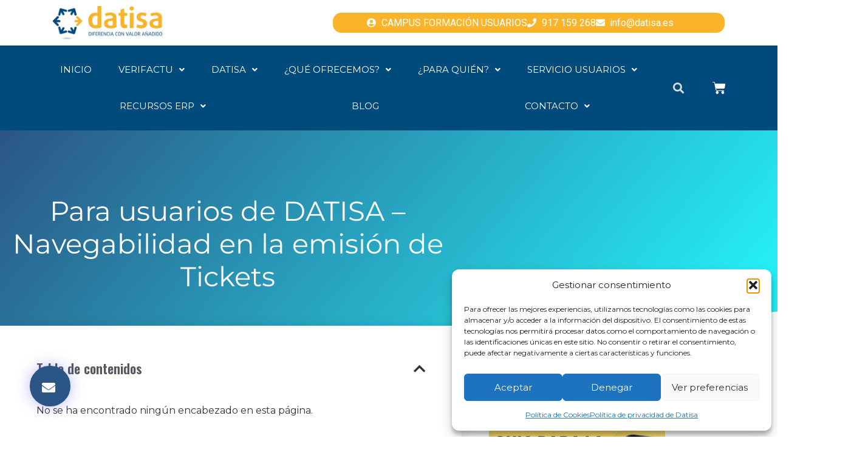

--- FILE ---
content_type: text/html; charset=UTF-8
request_url: https://datisa.es/para-usuarios-de-datisa-navegabilidad-en-la-emision-de-tickets/
body_size: 42267
content:
<!doctype html>
<html lang="es">
<head>
	<meta charset="UTF-8">
	<meta name="viewport" content="width=device-width, initial-scale=1">
	<link rel="profile" href="https://gmpg.org/xfn/11">
	<meta name='robots' content='noindex, follow' />

	<!-- This site is optimized with the Yoast SEO Premium plugin v21.4 (Yoast SEO v26.8) - https://yoast.com/product/yoast-seo-premium-wordpress/ -->
	<title>Para usuarios de DATISA – Navegabilidad en la emisión de Tickets - Datisa ERP</title>
	<meta property="og:locale" content="es_ES" />
	<meta property="og:type" content="article" />
	<meta property="og:title" content="Para usuarios de DATISA – Navegabilidad en la emisión de Tickets" />
	<meta property="og:description" content="Emitir tickets de forma rápida es el objetivo de una aplicación enfocada a los comercios, en los cuales la frecuencia de clientes suele ser abundante, y la necesidad de facturar de forma rápida una prioridad. La aplicación GESDA TPV, es una herramienta muy potente, lejos de lo que en otra época era una simple caja [&hellip;]" />
	<meta property="og:url" content="https://datisa.es/para-usuarios-de-datisa-navegabilidad-en-la-emision-de-tickets/" />
	<meta property="og:site_name" content="Datisa ERP" />
	<meta property="article:published_time" content="2012-12-20T10:58:16+00:00" />
	<meta property="article:modified_time" content="2023-10-04T08:54:30+00:00" />
	<meta name="author" content="Datisa" />
	<meta name="twitter:card" content="summary_large_image" />
	<meta name="twitter:creator" content="@DatisaSoftware" />
	<meta name="twitter:site" content="@DatisaSoftware" />
	<meta name="twitter:label1" content="Escrito por" />
	<meta name="twitter:data1" content="Datisa" />
	<meta name="twitter:label2" content="Tiempo de lectura" />
	<meta name="twitter:data2" content="5 minutos" />
	<script type="application/ld+json" class="yoast-schema-graph">{"@context":"https://schema.org","@graph":[{"@type":"Article","@id":"https://datisa.es/para-usuarios-de-datisa-navegabilidad-en-la-emision-de-tickets/#article","isPartOf":{"@id":"https://datisa.es/para-usuarios-de-datisa-navegabilidad-en-la-emision-de-tickets/"},"author":{"name":"Datisa","@id":"https://datisa.es/#/schema/person/fe13186d42419eb3e2432679fd1a3a9d"},"headline":"Para usuarios de DATISA – Navegabilidad en la emisión de Tickets","datePublished":"2012-12-20T10:58:16+00:00","dateModified":"2023-10-04T08:54:30+00:00","mainEntityOfPage":{"@id":"https://datisa.es/para-usuarios-de-datisa-navegabilidad-en-la-emision-de-tickets/"},"wordCount":1122,"publisher":{"@id":"https://datisa.es/#organization"},"keywords":["tickets","TPV"],"articleSection":["Otros"],"inLanguage":"es"},{"@type":"WebPage","@id":"https://datisa.es/para-usuarios-de-datisa-navegabilidad-en-la-emision-de-tickets/","url":"https://datisa.es/para-usuarios-de-datisa-navegabilidad-en-la-emision-de-tickets/","name":"Para usuarios de DATISA – Navegabilidad en la emisión de Tickets - Datisa ERP","isPartOf":{"@id":"https://datisa.es/#website"},"datePublished":"2012-12-20T10:58:16+00:00","dateModified":"2023-10-04T08:54:30+00:00","breadcrumb":{"@id":"https://datisa.es/para-usuarios-de-datisa-navegabilidad-en-la-emision-de-tickets/#breadcrumb"},"inLanguage":"es","potentialAction":[{"@type":"ReadAction","target":["https://datisa.es/para-usuarios-de-datisa-navegabilidad-en-la-emision-de-tickets/"]}]},{"@type":"BreadcrumbList","@id":"https://datisa.es/para-usuarios-de-datisa-navegabilidad-en-la-emision-de-tickets/#breadcrumb","itemListElement":[{"@type":"ListItem","position":1,"name":"Portada","item":"https://datisa.es/"},{"@type":"ListItem","position":2,"name":"Blog","item":"https://datisa.es/datisa/"},{"@type":"ListItem","position":3,"name":"Para usuarios de DATISA – Navegabilidad en la emisión de Tickets"}]},{"@type":"WebSite","@id":"https://datisa.es/#website","url":"https://datisa.es/","name":"Datisa ERP","description":"Soluciones ERP para Pymes","publisher":{"@id":"https://datisa.es/#organization"},"potentialAction":[{"@type":"SearchAction","target":{"@type":"EntryPoint","urlTemplate":"https://datisa.es/?s={search_term_string}"},"query-input":{"@type":"PropertyValueSpecification","valueRequired":true,"valueName":"search_term_string"}}],"inLanguage":"es"},{"@type":"Organization","@id":"https://datisa.es/#organization","name":"Datisa","url":"https://datisa.es/","logo":{"@type":"ImageObject","inLanguage":"es","@id":"https://datisa.es/#/schema/logo/image/","url":"https://datisa.es/wp-content/uploads/2019/06/logo-datisa-300px.png","contentUrl":"https://datisa.es/wp-content/uploads/2019/06/logo-datisa-300px.png","width":300,"height":83,"caption":"Datisa"},"image":{"@id":"https://datisa.es/#/schema/logo/image/"},"sameAs":["https://x.com/DatisaSoftware"]},{"@type":"Person","@id":"https://datisa.es/#/schema/person/fe13186d42419eb3e2432679fd1a3a9d","name":"Datisa","image":{"@type":"ImageObject","inLanguage":"es","@id":"https://datisa.es/#/schema/person/image/","url":"https://secure.gravatar.com/avatar/8b81f88a851e04649bdeb677a221b3e4f3a52f5952b352eacd4926f78ad29cab?s=96&d=mm&r=g","contentUrl":"https://secure.gravatar.com/avatar/8b81f88a851e04649bdeb677a221b3e4f3a52f5952b352eacd4926f78ad29cab?s=96&d=mm&r=g","caption":"Datisa"},"url":"https://datisa.es/author/datisa/"}]}</script>
	<!-- / Yoast SEO Premium plugin. -->


<link rel="alternate" type="application/rss+xml" title="Datisa ERP &raquo; Feed" href="https://datisa.es/feed/" />
<link rel="alternate" title="oEmbed (JSON)" type="application/json+oembed" href="https://datisa.es/wp-json/oembed/1.0/embed?url=https%3A%2F%2Fdatisa.es%2Fpara-usuarios-de-datisa-navegabilidad-en-la-emision-de-tickets%2F" />
<link rel="alternate" title="oEmbed (XML)" type="text/xml+oembed" href="https://datisa.es/wp-json/oembed/1.0/embed?url=https%3A%2F%2Fdatisa.es%2Fpara-usuarios-de-datisa-navegabilidad-en-la-emision-de-tickets%2F&#038;format=xml" />
<style id='wp-img-auto-sizes-contain-inline-css'>
img:is([sizes=auto i],[sizes^="auto," i]){contain-intrinsic-size:3000px 1500px}
/*# sourceURL=wp-img-auto-sizes-contain-inline-css */
</style>

<link rel='stylesheet' id='qlwcdc-pro-css' href='https://datisa.es/wp-content/plugins/woocommerce-direct-checkout-pro/assets/frontend/qlwcdc-pro.min.css?ver=3.3.8' media='all' />
<style id='wp-emoji-styles-inline-css'>

	img.wp-smiley, img.emoji {
		display: inline !important;
		border: none !important;
		box-shadow: none !important;
		height: 1em !important;
		width: 1em !important;
		margin: 0 0.07em !important;
		vertical-align: -0.1em !important;
		background: none !important;
		padding: 0 !important;
	}
/*# sourceURL=wp-emoji-styles-inline-css */
</style>
<link rel='stylesheet' id='wc-memberships-blocks-css' href='https://datisa.es/wp-content/plugins/woocommerce-memberships/assets/css/blocks/wc-memberships-blocks.min.css?ver=1.27.5' media='all' />
<link rel='stylesheet' id='bcct_style-css' href='https://datisa.es/wp-content/plugins/better-click-to-tweet/assets/css/styles.css?ver=3.0' media='all' />
<link rel='stylesheet' id='contact-form-7-css' href='https://datisa.es/wp-content/plugins/contact-form-7/includes/css/styles.css?ver=6.1.4' media='all' />
<style id='contact-form-7-inline-css'>
.wpcf7 .wpcf7-recaptcha iframe {margin-bottom: 0;}.wpcf7 .wpcf7-recaptcha[data-align="center"] > div {margin: 0 auto;}.wpcf7 .wpcf7-recaptcha[data-align="right"] > div {margin: 0 0 0 auto;}
/*# sourceURL=contact-form-7-inline-css */
</style>
<link rel='stylesheet' id='woocommerce-layout-css' href='https://datisa.es/wp-content/plugins/woocommerce/assets/css/woocommerce-layout.css?ver=10.4.3' media='all' />
<link rel='stylesheet' id='woocommerce-smallscreen-css' href='https://datisa.es/wp-content/plugins/woocommerce/assets/css/woocommerce-smallscreen.css?ver=10.4.3' media='only screen and (max-width: 768px)' />
<link rel='stylesheet' id='woocommerce-general-css' href='https://datisa.es/wp-content/plugins/woocommerce/assets/css/woocommerce.css?ver=10.4.3' media='all' />
<style id='woocommerce-inline-inline-css'>
.woocommerce form .form-row .required { visibility: visible; }
/*# sourceURL=woocommerce-inline-inline-css */
</style>
<link rel='stylesheet' id='cmplz-general-css' href='https://datisa.es/wp-content/plugins/complianz-gdpr/assets/css/cookieblocker.min.css?ver=1766070114' media='all' />
<link rel='stylesheet' id='wc-memberships-frontend-css' href='https://datisa.es/wp-content/plugins/woocommerce-memberships/assets/css/frontend/wc-memberships-frontend.min.css?ver=1.27.5' media='all' />
<link rel='stylesheet' id='hello-elementor-css' href='https://datisa.es/wp-content/themes/hello-elementor/assets/css/reset.css?ver=3.4.5' media='all' />
<link rel='stylesheet' id='hello-elementor-theme-style-css' href='https://datisa.es/wp-content/themes/hello-elementor/assets/css/theme.css?ver=3.4.5' media='all' />
<link rel='stylesheet' id='hello-elementor-header-footer-css' href='https://datisa.es/wp-content/themes/hello-elementor/assets/css/header-footer.css?ver=3.4.5' media='all' />
<link rel='stylesheet' id='elementor-frontend-css' href='https://datisa.es/wp-content/plugins/elementor/assets/css/frontend.min.css?ver=3.34.2' media='all' />
<link rel='stylesheet' id='widget-image-css' href='https://datisa.es/wp-content/plugins/elementor/assets/css/widget-image.min.css?ver=3.34.2' media='all' />
<link rel='stylesheet' id='widget-icon-list-css' href='https://datisa.es/wp-content/plugins/elementor/assets/css/widget-icon-list.min.css?ver=3.34.2' media='all' />
<link rel='stylesheet' id='e-sticky-css' href='https://datisa.es/wp-content/plugins/elementor-pro/assets/css/modules/sticky.min.css?ver=3.34.1' media='all' />
<link rel='stylesheet' id='widget-nav-menu-css' href='https://datisa.es/wp-content/plugins/elementor-pro/assets/css/widget-nav-menu.min.css?ver=3.34.1' media='all' />
<link rel='stylesheet' id='widget-search-form-css' href='https://datisa.es/wp-content/plugins/elementor-pro/assets/css/widget-search-form.min.css?ver=3.34.1' media='all' />
<link rel='stylesheet' id='elementor-icons-shared-0-css' href='https://datisa.es/wp-content/plugins/elementor/assets/lib/font-awesome/css/fontawesome.min.css?ver=5.15.3' media='all' />
<link rel='stylesheet' id='elementor-icons-fa-solid-css' href='https://datisa.es/wp-content/plugins/elementor/assets/lib/font-awesome/css/solid.min.css?ver=5.15.3' media='all' />
<link rel='stylesheet' id='widget-woocommerce-menu-cart-css' href='https://datisa.es/wp-content/plugins/elementor-pro/assets/css/widget-woocommerce-menu-cart.min.css?ver=3.34.1' media='all' />
<link rel='stylesheet' id='e-animation-grow-css' href='https://datisa.es/wp-content/plugins/elementor/assets/lib/animations/styles/e-animation-grow.min.css?ver=3.34.2' media='all' />
<link rel='stylesheet' id='widget-social-icons-css' href='https://datisa.es/wp-content/plugins/elementor/assets/css/widget-social-icons.min.css?ver=3.34.2' media='all' />
<link rel='stylesheet' id='e-apple-webkit-css' href='https://datisa.es/wp-content/plugins/elementor/assets/css/conditionals/apple-webkit.min.css?ver=3.34.2' media='all' />
<link rel='stylesheet' id='widget-heading-css' href='https://datisa.es/wp-content/plugins/elementor/assets/css/widget-heading.min.css?ver=3.34.2' media='all' />
<link rel='stylesheet' id='e-shapes-css' href='https://datisa.es/wp-content/plugins/elementor/assets/css/conditionals/shapes.min.css?ver=3.34.2' media='all' />
<link rel='stylesheet' id='widget-table-of-contents-css' href='https://datisa.es/wp-content/plugins/elementor-pro/assets/css/widget-table-of-contents.min.css?ver=3.34.1' media='all' />
<link rel='stylesheet' id='widget-social-css' href='https://datisa.es/wp-content/plugins/elementor-pro/assets/css/widget-social.min.css?ver=3.34.1' media='all' />
<link rel='stylesheet' id='widget-posts-css' href='https://datisa.es/wp-content/plugins/elementor-pro/assets/css/widget-posts.min.css?ver=3.34.1' media='all' />
<link rel='stylesheet' id='widget-post-navigation-css' href='https://datisa.es/wp-content/plugins/elementor-pro/assets/css/widget-post-navigation.min.css?ver=3.34.1' media='all' />
<link rel='stylesheet' id='elementor-icons-css' href='https://datisa.es/wp-content/plugins/elementor/assets/lib/eicons/css/elementor-icons.min.css?ver=5.46.0' media='all' />
<link rel='stylesheet' id='elementor-post-33112-css' href='https://datisa.es/wp-content/uploads/elementor/css/post-33112.css?ver=1768928273' media='all' />
<link rel='stylesheet' id='uael-frontend-css' href='https://datisa.es/wp-content/plugins/ultimate-elementor/assets/min-css/uael-frontend.min.css?ver=1.38.4' media='all' />
<link rel='stylesheet' id='uael-teammember-social-icons-css' href='https://datisa.es/wp-content/plugins/elementor/assets/css/widget-social-icons.min.css?ver=3.24.0' media='all' />
<link rel='stylesheet' id='uael-social-share-icons-brands-css' href='https://datisa.es/wp-content/plugins/elementor/assets/lib/font-awesome/css/brands.css?ver=5.15.3' media='all' />
<link rel='stylesheet' id='uael-social-share-icons-fontawesome-css' href='https://datisa.es/wp-content/plugins/elementor/assets/lib/font-awesome/css/fontawesome.css?ver=5.15.3' media='all' />
<link rel='stylesheet' id='uael-nav-menu-icons-css' href='https://datisa.es/wp-content/plugins/elementor/assets/lib/font-awesome/css/solid.css?ver=5.15.3' media='all' />
<link rel='stylesheet' id='elementor-post-32386-css' href='https://datisa.es/wp-content/uploads/elementor/css/post-32386.css?ver=1768928273' media='all' />
<link rel='stylesheet' id='elementor-post-36992-css' href='https://datisa.es/wp-content/uploads/elementor/css/post-36992.css?ver=1768928273' media='all' />
<link rel='stylesheet' id='elementor-post-37599-css' href='https://datisa.es/wp-content/uploads/elementor/css/post-37599.css?ver=1768928276' media='all' />
<link rel='stylesheet' id='tablepress-default-css' href='https://datisa.es/wp-content/plugins/tablepress/css/build/default.css?ver=3.2.6' media='all' />
<link rel='stylesheet' id='eael-general-css' href='https://datisa.es/wp-content/plugins/essential-addons-for-elementor-lite/assets/front-end/css/view/general.min.css?ver=6.5.8' media='all' />
<link rel='stylesheet' id='elementor-icons-fa-regular-css' href='https://datisa.es/wp-content/plugins/elementor/assets/lib/font-awesome/css/regular.min.css?ver=5.15.3' media='all' />
<link rel='stylesheet' id='elementor-icons-fa-brands-css' href='https://datisa.es/wp-content/plugins/elementor/assets/lib/font-awesome/css/brands.min.css?ver=5.15.3' media='all' />
<script type="text/template" id="tmpl-variation-template">
	<div class="woocommerce-variation-description">{{{ data.variation.variation_description }}}</div>
	<div class="woocommerce-variation-price">{{{ data.variation.price_html }}}</div>
	<div class="woocommerce-variation-availability">{{{ data.variation.availability_html }}}</div>
</script>
<script type="text/template" id="tmpl-unavailable-variation-template">
	<p role="alert">Lo siento, este producto no está disponible. Por favor, elige otra combinación.</p>
</script>
<script src="https://datisa.es/wp-includes/js/jquery/jquery.min.js?ver=3.7.1" id="jquery-core-js"></script>
<script src="https://datisa.es/wp-includes/js/jquery/jquery-migrate.min.js?ver=3.4.1" id="jquery-migrate-js"></script>
<script src="https://datisa.es/wp-includes/js/underscore.min.js?ver=1.13.7" id="underscore-js"></script>
<script id="wp-util-js-extra">
var _wpUtilSettings = {"ajax":{"url":"/wp-admin/admin-ajax.php"}};
//# sourceURL=wp-util-js-extra
</script>
<script src="https://datisa.es/wp-includes/js/wp-util.min.js?ver=6.9" id="wp-util-js"></script>
<script src="https://datisa.es/wp-content/plugins/woocommerce/assets/js/jquery-blockui/jquery.blockUI.min.js?ver=2.7.0-wc.10.4.3" id="wc-jquery-blockui-js" data-wp-strategy="defer"></script>
<script id="wc-add-to-cart-variation-js-extra">
var wc_add_to_cart_variation_params = {"wc_ajax_url":"/?wc-ajax=%%endpoint%%","i18n_no_matching_variations_text":"Lo siento, no hay productos que igualen tu selecci\u00f3n. Por favor, escoge una combinaci\u00f3n diferente.","i18n_make_a_selection_text":"Elige las opciones del producto antes de a\u00f1adir este producto a tu carrito.","i18n_unavailable_text":"Lo siento, este producto no est\u00e1 disponible. Por favor, elige otra combinaci\u00f3n.","i18n_reset_alert_text":"Se ha restablecido tu selecci\u00f3n. Por favor, elige alguna opci\u00f3n del producto antes de poder a\u00f1adir este producto a tu carrito."};
//# sourceURL=wc-add-to-cart-variation-js-extra
</script>
<script src="https://datisa.es/wp-content/plugins/woocommerce/assets/js/frontend/add-to-cart-variation.min.js?ver=10.4.3" id="wc-add-to-cart-variation-js" data-wp-strategy="defer"></script>
<script id="qlwcdc-pro-js-extra">
var qlwcdc = {"nonce":"5431e9567b","delay":"200","timeout":null};
//# sourceURL=qlwcdc-pro-js-extra
</script>
<script src="https://datisa.es/wp-content/plugins/woocommerce-direct-checkout-pro/assets/frontend/qlwcdc-pro.min.js?ver=3.3.8" id="qlwcdc-pro-js"></script>
<script src="https://datisa.es/wp-content/plugins/google-analytics-for-wordpress/assets/js/frontend-gtag.min.js?ver=9.11.1" id="monsterinsights-frontend-script-js" async data-wp-strategy="async"></script>
<script data-cfasync="false" data-wpfc-render="false" id='monsterinsights-frontend-script-js-extra'>var monsterinsights_frontend = {"js_events_tracking":"true","download_extensions":"doc,pdf,ppt,zip,xls,docx,pptx,xlsx","inbound_paths":"[{\"path\":\"\\\/go\\\/\",\"label\":\"affiliate\"},{\"path\":\"\\\/recommend\\\/\",\"label\":\"affiliate\"}]","home_url":"https:\/\/datisa.es","hash_tracking":"false","v4_id":"G-DSNTX1HNCK"};</script>
<script src="https://datisa.es/wp-content/plugins/woocommerce/assets/js/js-cookie/js.cookie.min.js?ver=2.1.4-wc.10.4.3" id="wc-js-cookie-js" defer data-wp-strategy="defer"></script>
<script id="woocommerce-js-extra">
var woocommerce_params = {"ajax_url":"/wp-admin/admin-ajax.php","wc_ajax_url":"/?wc-ajax=%%endpoint%%","i18n_password_show":"Mostrar contrase\u00f1a","i18n_password_hide":"Ocultar contrase\u00f1a"};
//# sourceURL=woocommerce-js-extra
</script>
<script src="https://datisa.es/wp-content/plugins/woocommerce/assets/js/frontend/woocommerce.min.js?ver=10.4.3" id="woocommerce-js" defer data-wp-strategy="defer"></script>
<link rel="https://api.w.org/" href="https://datisa.es/wp-json/" /><link rel="alternate" title="JSON" type="application/json" href="https://datisa.es/wp-json/wp/v2/posts/30868" /><link rel="EditURI" type="application/rsd+xml" title="RSD" href="https://datisa.es/xmlrpc.php?rsd" />
<meta name="generator" content="WordPress 6.9" />
<meta name="generator" content="WooCommerce 10.4.3" />
<link rel='shortlink' href='https://datisa.es/?p=30868' />
			<style>.cmplz-hidden {
					display: none !important;
				}</style>	<noscript><style>.woocommerce-product-gallery{ opacity: 1 !important; }</style></noscript>
	<meta name="generator" content="Elementor 3.34.2; features: additional_custom_breakpoints; settings: css_print_method-external, google_font-enabled, font_display-auto">
<link rel="preconnect" href="https://fonts.googleapis.com">
<link rel="preconnect" href="https://fonts.gstatic.com" crossorigin>
<link href="https://fonts.googleapis.com/css2?family=Oswald:wght@200;300;400;500;600;700&family=Roboto+Condensed:ital,wght@0,300;0,400;0,700;1,300;1,400;1,700&display=swap" rel="stylesheet">

			<style>
				.e-con.e-parent:nth-of-type(n+4):not(.e-lazyloaded):not(.e-no-lazyload),
				.e-con.e-parent:nth-of-type(n+4):not(.e-lazyloaded):not(.e-no-lazyload) * {
					background-image: none !important;
				}
				@media screen and (max-height: 1024px) {
					.e-con.e-parent:nth-of-type(n+3):not(.e-lazyloaded):not(.e-no-lazyload),
					.e-con.e-parent:nth-of-type(n+3):not(.e-lazyloaded):not(.e-no-lazyload) * {
						background-image: none !important;
					}
				}
				@media screen and (max-height: 640px) {
					.e-con.e-parent:nth-of-type(n+2):not(.e-lazyloaded):not(.e-no-lazyload),
					.e-con.e-parent:nth-of-type(n+2):not(.e-lazyloaded):not(.e-no-lazyload) * {
						background-image: none !important;
					}
				}
			</style>
			<link rel="icon" href="https://datisa.es/wp-content/uploads/2019/11/cropped-logo-datisa-32x32.png" sizes="32x32" />
<link rel="icon" href="https://datisa.es/wp-content/uploads/2019/11/cropped-logo-datisa-192x192.png" sizes="192x192" />
<link rel="apple-touch-icon" href="https://datisa.es/wp-content/uploads/2019/11/cropped-logo-datisa-180x180.png" />
<meta name="msapplication-TileImage" content="https://datisa.es/wp-content/uploads/2019/11/cropped-logo-datisa-270x270.png" />
		<style id="wp-custom-css">
			h1.entry-title{
	display:none;
}

a {
	color: #ffa000;
}

strong{
font-weight: bold !important;
}

.shop_table span.tc-av-price {
    display: none;
}

span.tc-price-in-cart {
    display: none !important;
}

.tm-options-totals {
    display: none !important;
}

.product-template-default span.price.amount.final::after {
    content: " IVA no incluído";
    font-size: 12px;
    color: #999;
}

.product-template-default div#primary {
    padding: 20px;
    max-width: 1650px;
    margin-left: auto;
    margin-right: auto;
}

.woocommerce-checkout .page-content {
    padding-top: 30px;
    padding-bottom: 30px;
}

button.single_add_to_cart_button.button.qlwcdc_quick_purchase {
    color: #fff !important;
}

/*Oculta boton en pagina de pago*/
a.button.cancel {
    display: none;
}

input#submit_redsys_payment_form.button-alt {
    color: white;
}

/* Fuerza a que el contenedor del cupón esté siempre visible */
.e-coupon-anchor {
    display: block !important;
}

/* Ajusta la visibilidad de otros elementos relacionados */
.e-coupon-anchor label,
.e-coupon-anchor .form-row {
    display: block;
}		</style>
		</head>
<body data-cmplz=1 class="wp-singular post-template-default single single-post postid-30868 single-format-standard wp-embed-responsive wp-theme-hello-elementor theme-hello-elementor woocommerce-no-js hello-elementor-default elementor-default elementor-kit-33112 elementor-page-37599 elementor-page-33382 elementor-page-33248">


<a class="skip-link screen-reader-text" href="#content">Ir al contenido</a>

		<header data-elementor-type="header" data-elementor-id="32386" class="elementor elementor-32386 elementor-location-header" data-elementor-post-type="elementor_library">
					<header data-particle_enable="false" data-particle-mobile-disabled="false" class="elementor-section elementor-top-section elementor-element elementor-element-5331843 elementor-section-stretched elementor-section-full_width elementor-section-height-default elementor-section-height-default" data-id="5331843" data-element_type="section" data-settings="{&quot;stretch_section&quot;:&quot;section-stretched&quot;,&quot;background_background&quot;:&quot;classic&quot;,&quot;sticky&quot;:&quot;top&quot;,&quot;sticky_effects_offset&quot;:45,&quot;sticky_on&quot;:[&quot;desktop&quot;,&quot;tablet&quot;,&quot;mobile&quot;],&quot;sticky_offset&quot;:0,&quot;sticky_anchor_link_offset&quot;:0}">
						<div class="elementor-container elementor-column-gap-default">
					<div class="elementor-column elementor-col-66 elementor-top-column elementor-element elementor-element-5c47260" data-id="5c47260" data-element_type="column">
			<div class="elementor-widget-wrap elementor-element-populated">
						<div class="elementor-element elementor-element-9547a13 logo elementor-widget elementor-widget-image" data-id="9547a13" data-element_type="widget" data-widget_type="image.default">
				<div class="elementor-widget-container">
																<a href="https://datisa.es">
							<img width="1512" height="461" src="https://datisa.es/wp-content/uploads/2020/01/Logo-Datisa-fondo-blanco-PREFERENTE-1.jpg" class="attachment-full size-full wp-image-37462" alt="" srcset="https://datisa.es/wp-content/uploads/2020/01/Logo-Datisa-fondo-blanco-PREFERENTE-1.jpg 1512w, https://datisa.es/wp-content/uploads/2020/01/Logo-Datisa-fondo-blanco-PREFERENTE-1-300x91.jpg 300w, https://datisa.es/wp-content/uploads/2020/01/Logo-Datisa-fondo-blanco-PREFERENTE-1-1024x312.jpg 1024w, https://datisa.es/wp-content/uploads/2020/01/Logo-Datisa-fondo-blanco-PREFERENTE-1-768x234.jpg 768w, https://datisa.es/wp-content/uploads/2020/01/Logo-Datisa-fondo-blanco-PREFERENTE-1-150x46.jpg 150w, https://datisa.es/wp-content/uploads/2020/01/Logo-Datisa-fondo-blanco-PREFERENTE-1-600x183.jpg 600w" sizes="(max-width: 1512px) 100vw, 1512px" />								</a>
															</div>
				</div>
					</div>
		</div>
				<div class="elementor-column elementor-col-33 elementor-top-column elementor-element elementor-element-c78e941 elementor-hidden-mobile" data-id="c78e941" data-element_type="column">
			<div class="elementor-widget-wrap elementor-element-populated">
						<div class="elementor-element elementor-element-3c43e2d elementor-icon-list--layout-inline elementor-align-center elementor-hidden-mobile elementor-widget__width-initial elementor-list-item-link-full_width elementor-widget elementor-widget-icon-list" data-id="3c43e2d" data-element_type="widget" data-widget_type="icon-list.default">
				<div class="elementor-widget-container">
							<ul class="elementor-icon-list-items elementor-inline-items">
							<li class="elementor-icon-list-item elementor-inline-item">
											<a href="https://datisa.es/login">

												<span class="elementor-icon-list-icon">
							<i aria-hidden="true" class="fas fa-user-circle"></i>						</span>
										<span class="elementor-icon-list-text">CAMPUS FORMACIÓN USUARIOS</span>
											</a>
									</li>
								<li class="elementor-icon-list-item elementor-inline-item">
											<a href="tel:+34917159268">

												<span class="elementor-icon-list-icon">
							<i aria-hidden="true" class="fas fa-phone"></i>						</span>
										<span class="elementor-icon-list-text">917 159 268</span>
											</a>
									</li>
								<li class="elementor-icon-list-item elementor-inline-item">
											<a href="mailto:info@datisa.es">

												<span class="elementor-icon-list-icon">
							<i aria-hidden="true" class="fas fa-envelope"></i>						</span>
										<span class="elementor-icon-list-text">info@datisa.es</span>
											</a>
									</li>
						</ul>
						</div>
				</div>
					</div>
		</div>
					</div>
		</header>
				<header data-particle_enable="false" data-particle-mobile-disabled="false" class="elementor-section elementor-top-section elementor-element elementor-element-d4b43e1 elementor-section-stretched elementor-section-full_width elementor-reverse-mobile elementor-hidden-desktop elementor-section-height-default elementor-section-height-default" data-id="d4b43e1" data-element_type="section" data-settings="{&quot;stretch_section&quot;:&quot;section-stretched&quot;,&quot;background_background&quot;:&quot;classic&quot;,&quot;sticky&quot;:&quot;top&quot;,&quot;sticky_offset&quot;:61,&quot;sticky_on&quot;:[&quot;desktop&quot;,&quot;tablet&quot;,&quot;mobile&quot;],&quot;sticky_effects_offset&quot;:0,&quot;sticky_anchor_link_offset&quot;:0}">
						<div class="elementor-container elementor-column-gap-default">
					<div class="elementor-column elementor-col-33 elementor-top-column elementor-element elementor-element-6889154" data-id="6889154" data-element_type="column">
			<div class="elementor-widget-wrap elementor-element-populated">
						<div class="elementor-element elementor-element-c37c1d9 elementor-nav-menu__align-justify elementor-nav-menu--dropdown-mobile elementor-nav-menu--stretch elementor-nav-menu__text-align-aside elementor-nav-menu--toggle elementor-nav-menu--burger elementor-widget elementor-widget-nav-menu" data-id="c37c1d9" data-element_type="widget" data-settings="{&quot;full_width&quot;:&quot;stretch&quot;,&quot;submenu_icon&quot;:{&quot;value&quot;:&quot;&lt;i class=\&quot;\&quot; aria-hidden=\&quot;true\&quot;&gt;&lt;\/i&gt;&quot;,&quot;library&quot;:&quot;&quot;},&quot;layout&quot;:&quot;horizontal&quot;,&quot;toggle&quot;:&quot;burger&quot;}" data-widget_type="nav-menu.default">
				<div class="elementor-widget-container">
								<nav aria-label="Menú" class="elementor-nav-menu--main elementor-nav-menu__container elementor-nav-menu--layout-horizontal e--pointer-background e--animation-fade">
				<ul id="menu-1-c37c1d9" class="elementor-nav-menu"><li class="menu-item menu-item-type-post_type menu-item-object-page menu-item-home menu-item-33454"><a href="https://datisa.es/" class="elementor-item">INICIO</a></li>
<li class="menu-item menu-item-type-custom menu-item-object-custom menu-item-has-children menu-item-33114"><a class="elementor-item">DATISA</a>
<ul class="sub-menu elementor-nav-menu--dropdown">
	<li class="menu-item menu-item-type-post_type menu-item-object-page menu-item-33175"><a href="https://datisa.es/nuestra-historia/" class="elementor-sub-item">Nuestra Historia</a></li>
	<li class="menu-item menu-item-type-post_type menu-item-object-page menu-item-33503"><a href="https://datisa.es/filosofia-y-valores/" class="elementor-sub-item">Filosofía y Valores</a></li>
	<li class="menu-item menu-item-type-post_type menu-item-object-page menu-item-33499"><a href="https://datisa.es/compromiso-datisa/" class="elementor-sub-item">Compromiso Datisa</a></li>
	<li class="menu-item menu-item-type-post_type menu-item-object-page menu-item-33523"><a href="https://datisa.es/sala-de-prensa/" class="elementor-sub-item">Sala de Prensa</a></li>
</ul>
</li>
<li class="menu-item menu-item-type-custom menu-item-object-custom menu-item-has-children menu-item-33119"><a class="elementor-item">¿QUÉ OFRECEMOS?</a>
<ul class="sub-menu elementor-nav-menu--dropdown">
	<li class="menu-item menu-item-type-custom menu-item-object-custom menu-item-has-children menu-item-33120"><a class="elementor-sub-item">SOLUCIONES ERP</a>
	<ul class="sub-menu elementor-nav-menu--dropdown">
		<li class="menu-item menu-item-type-post_type menu-item-object-page menu-item-33534"><a href="https://datisa.es/erp-contabilidad-avanzada-speedy-coda/" class="elementor-sub-item">Contabilidad Avanzada</a></li>
		<li class="menu-item menu-item-type-post_type menu-item-object-page menu-item-33520"><a href="https://datisa.es/erp-tesoreria-tesda/" class="elementor-sub-item">Tesorería</a></li>
		<li class="menu-item menu-item-type-post_type menu-item-object-page menu-item-33518"><a href="https://datisa.es/erp-gestion-inmovilizados-inmda/" class="elementor-sub-item">Inmovilizado</a></li>
		<li class="menu-item menu-item-type-post_type menu-item-object-page menu-item-33514"><a href="https://datisa.es/erp-gestion-comercial-gesda/" class="elementor-sub-item">Gestión Comercial</a></li>
		<li class="menu-item menu-item-type-post_type menu-item-object-page menu-item-33510"><a href="https://datisa.es/erp-produccion-desda/" class="elementor-sub-item">Producción</a></li>
		<li class="menu-item menu-item-type-post_type menu-item-object-page menu-item-33477"><a href="https://datisa.es/erp-gestion-almacenes-caoticos-gda/" class="elementor-sub-item">Almacenes Caóticos</a></li>
	</ul>
</li>
	<li class="menu-item menu-item-type-custom menu-item-object-custom menu-item-has-children menu-item-33127"><a class="elementor-sub-item">MÓDULOS  SECTORIALES</a>
	<ul class="sub-menu elementor-nav-menu--dropdown">
		<li class="menu-item menu-item-type-post_type menu-item-object-page menu-item-33516"><a href="https://datisa.es/erp-gestion-punto-de-venta-gesda-tpv/" class="elementor-sub-item">Punto de Venta</a></li>
		<li class="menu-item menu-item-type-post_type menu-item-object-page menu-item-33509"><a href="https://datisa.es/erp-gestion-contable-asesores-asesda/" class="elementor-sub-item">Gestión Contable Asesores</a></li>
		<li class="menu-item menu-item-type-post_type menu-item-object-page menu-item-33535"><a href="https://datisa.es/erp-gestion-talleres-mecanicos-giranda/" class="elementor-sub-item">Gestión Talleres</a></li>
		<li class="menu-item menu-item-type-post_type menu-item-object-page menu-item-33519"><a href="https://datisa.es/erp-facturacion-restaurantes-resdaweb/" class="elementor-sub-item">Facturación Restaurantes</a></li>
		<li class="menu-item menu-item-type-post_type menu-item-object-page menu-item-33515"><a href="https://datisa.es/erp-backoffice-restaurante-gesda-h/" class="elementor-sub-item">BackOffice Restaurantes</a></li>
		<li class="menu-item menu-item-type-post_type menu-item-object-page menu-item-33511"><a href="https://datisa.es/erp-factura-electronica-efactura/" class="elementor-sub-item">Factura Electrónica</a></li>
	</ul>
</li>
	<li class="menu-item menu-item-type-custom menu-item-object-custom menu-item-has-children menu-item-33134"><a class="elementor-sub-item">SERVICIOS</a>
	<ul class="sub-menu elementor-nav-menu--dropdown">
		<li class="menu-item menu-item-type-custom menu-item-object-custom menu-item-33135"><a href="/servicios/#implantacion" class="elementor-sub-item elementor-item-anchor">Implantación</a></li>
		<li class="menu-item menu-item-type-custom menu-item-object-custom menu-item-33136"><a href="/servicios/#consultoria" class="elementor-sub-item elementor-item-anchor">Consultoría</a></li>
		<li class="menu-item menu-item-type-custom menu-item-object-custom menu-item-33137"><a href="/servicios/#formacion" class="elementor-sub-item elementor-item-anchor">Formación</a></li>
		<li class="menu-item menu-item-type-custom menu-item-object-custom menu-item-33138"><a href="/servicios/#soporte" class="elementor-sub-item elementor-item-anchor">Soporte Técnico</a></li>
		<li class="menu-item menu-item-type-custom menu-item-object-custom menu-item-33139"><a href="/servicios/#soportetecnico" class="elementor-sub-item elementor-item-anchor">Contrato de mantenimiento</a></li>
	</ul>
</li>
	<li class="menu-item menu-item-type-custom menu-item-object-custom menu-item-has-children menu-item-33140"><a class="elementor-sub-item">RECURSOS ADICIONALES</a>
	<ul class="sub-menu elementor-nav-menu--dropdown">
		<li class="menu-item menu-item-type-post_type menu-item-object-page menu-item-33494"><a href="https://datisa.es/10-razones-para-elegir-datisa/" class="elementor-sub-item">10 razones para elegirnos</a></li>
		<li class="menu-item menu-item-type-post_type menu-item-object-page menu-item-33498"><a href="https://datisa.es/claves-para-elegir-erp/" class="elementor-sub-item">Claves para elegir ERP</a></li>
		<li class="menu-item menu-item-type-post_type menu-item-object-page menu-item-33525"><a href="https://datisa.es/transformacion-digital/" class="elementor-sub-item">Transformación Digital</a></li>
	</ul>
</li>
</ul>
</li>
<li class="menu-item menu-item-type-custom menu-item-object-custom menu-item-has-children menu-item-33144"><a class="elementor-item">¿PARA QUIÉN?</a>
<ul class="sub-menu elementor-nav-menu--dropdown">
	<li class="menu-item menu-item-type-custom menu-item-object-custom menu-item-has-children menu-item-33145"><a class="elementor-sub-item">TIPO DE EMPRESA</a>
	<ul class="sub-menu elementor-nav-menu--dropdown">
		<li class="menu-item menu-item-type-post_type menu-item-object-page menu-item-33508"><a href="https://datisa.es/pequena-empresa/" class="elementor-sub-item">Pequeña Empresa</a></li>
		<li class="menu-item menu-item-type-post_type menu-item-object-page menu-item-33506"><a href="https://datisa.es/mediana-empresa/" class="elementor-sub-item">Mediana Empresa</a></li>
		<li class="menu-item menu-item-type-post_type menu-item-object-page menu-item-33495"><a href="https://datisa.es/asesores-despachos/" class="elementor-sub-item">Asesorías &#038; Despachos</a></li>
	</ul>
</li>
	<li class="menu-item menu-item-type-custom menu-item-object-custom menu-item-has-children menu-item-33149"><a class="elementor-sub-item">SECTOR</a>
	<ul class="sub-menu elementor-nav-menu--dropdown">
		<li class="menu-item menu-item-type-post_type menu-item-object-page menu-item-33522"><a href="https://datisa.es/retail-comercio/" class="elementor-sub-item">Retail &#038; Comercio</a></li>
		<li class="menu-item menu-item-type-post_type menu-item-object-page menu-item-33521"><a href="https://datisa.es/restaurantes-grupos-restauracion/" class="elementor-sub-item">Restauración</a></li>
		<li class="menu-item menu-item-type-post_type menu-item-object-page menu-item-33502"><a href="https://datisa.es/distribucion-mayoristas/" class="elementor-sub-item">Distribución &#038; Mayoritas</a></li>
		<li class="menu-item menu-item-type-post_type menu-item-object-page menu-item-33507"><a href="https://datisa.es/otros-sectores/" class="elementor-sub-item">Otros Sectores</a></li>
	</ul>
</li>
</ul>
</li>
<li class="menu-item menu-item-type-custom menu-item-object-custom menu-item-has-children menu-item-33154"><a class="elementor-item">SERVICIO USUARIOS</a>
<ul class="sub-menu elementor-nav-menu--dropdown">
	<li class="menu-item menu-item-type-custom menu-item-object-custom menu-item-has-children menu-item-33155"><a class="elementor-sub-item">FORMACIÓN</a>
	<ul class="sub-menu elementor-nav-menu--dropdown">
		<li class="menu-item menu-item-type-post_type menu-item-object-page menu-item-33501"><a href="https://datisa.es/cursos/" class="elementor-sub-item">Cursos</a></li>
		<li class="menu-item menu-item-type-post_type menu-item-object-page menu-item-33491"><a href="https://datisa.es/seminarios/" class="elementor-sub-item">Formación avanzada</a></li>
	</ul>
</li>
	<li class="menu-item menu-item-type-custom menu-item-object-custom menu-item-has-children menu-item-33159"><a href="#" class="elementor-sub-item elementor-item-anchor">ACTUALIZACIONES</a>
	<ul class="sub-menu elementor-nav-menu--dropdown">
		<li class="menu-item menu-item-type-custom menu-item-object-custom menu-item-33161"><a href="/actualizaciones/#actualizacionserie64" class="elementor-sub-item elementor-item-anchor">Releases SERIE 64</a></li>
	</ul>
</li>
	<li class="menu-item menu-item-type-custom menu-item-object-custom menu-item-has-children menu-item-33163"><a class="elementor-sub-item">INFORMACIÓN</a>
	<ul class="sub-menu elementor-nav-menu--dropdown">
		<li class="menu-item menu-item-type-post_type menu-item-object-page menu-item-33488"><a href="https://datisa.es/?page_id=32993" class="elementor-sub-item">Avisos</a></li>
		<li class="menu-item menu-item-type-post_type menu-item-object-page menu-item-33505"><a href="https://datisa.es/informacion-general/" class="elementor-sub-item">Información General</a></li>
	</ul>
</li>
</ul>
</li>
<li class="menu-item menu-item-type-post_type menu-item-object-page menu-item-33526"><a href="https://datisa.es/unete-al-equipo/" class="elementor-item">ÚNETE AL EQUIPO</a></li>
<li class="menu-item menu-item-type-post_type menu-item-object-page menu-item-33496"><a href="https://datisa.es/blog/" class="elementor-item">BLOG</a></li>
<li class="menu-item menu-item-type-custom menu-item-object-custom menu-item-has-children menu-item-33168"><a class="elementor-item">CONTACTO</a>
<ul class="sub-menu elementor-nav-menu--dropdown">
	<li class="menu-item menu-item-type-custom menu-item-object-custom menu-item-has-children menu-item-33169"><a class="elementor-sub-item">CONTACTO COMERCIAL</a>
	<ul class="sub-menu elementor-nav-menu--dropdown">
		<li class="menu-item menu-item-type-post_type menu-item-object-page menu-item-37455"><a href="https://datisa.es/contacto/" class="elementor-sub-item">Contacto</a></li>
	</ul>
</li>
	<li class="menu-item menu-item-type-custom menu-item-object-custom menu-item-has-children menu-item-33172"><a class="elementor-sub-item">ATENCIÓN AL CLIENTE</a>
	<ul class="sub-menu elementor-nav-menu--dropdown">
		<li class="menu-item menu-item-type-post_type menu-item-object-page menu-item-33481"><a href="https://datisa.es/horario/" class="elementor-sub-item">Horario y contacto</a></li>
		<li class="menu-item menu-item-type-post_type menu-item-object-page menu-item-33483"><a href="https://datisa.es/buzon-de-sugerencias/" class="elementor-sub-item">Buzón de Sugerencias</a></li>
	</ul>
</li>
</ul>
</li>
<li class="menu-item menu-item-type-custom menu-item-object-custom menu-item-37457"><a class="elementor-item">PRUEBA</a></li>
<li class="menu-item menu-item-type-custom menu-item-object-custom menu-item-50098"><a href="#" class="elementor-item elementor-item-anchor"><b>VERIFACTU</b></a></li>
</ul>			</nav>
					<div class="elementor-menu-toggle" role="button" tabindex="0" aria-label="Alternar menú" aria-expanded="false">
			<i aria-hidden="true" role="presentation" class="elementor-menu-toggle__icon--open eicon-menu-bar"></i><i aria-hidden="true" role="presentation" class="elementor-menu-toggle__icon--close eicon-close"></i>		</div>
					<nav class="elementor-nav-menu--dropdown elementor-nav-menu__container" aria-hidden="true">
				<ul id="menu-2-c37c1d9" class="elementor-nav-menu"><li class="menu-item menu-item-type-post_type menu-item-object-page menu-item-home menu-item-33454"><a href="https://datisa.es/" class="elementor-item" tabindex="-1">INICIO</a></li>
<li class="menu-item menu-item-type-custom menu-item-object-custom menu-item-has-children menu-item-33114"><a class="elementor-item" tabindex="-1">DATISA</a>
<ul class="sub-menu elementor-nav-menu--dropdown">
	<li class="menu-item menu-item-type-post_type menu-item-object-page menu-item-33175"><a href="https://datisa.es/nuestra-historia/" class="elementor-sub-item" tabindex="-1">Nuestra Historia</a></li>
	<li class="menu-item menu-item-type-post_type menu-item-object-page menu-item-33503"><a href="https://datisa.es/filosofia-y-valores/" class="elementor-sub-item" tabindex="-1">Filosofía y Valores</a></li>
	<li class="menu-item menu-item-type-post_type menu-item-object-page menu-item-33499"><a href="https://datisa.es/compromiso-datisa/" class="elementor-sub-item" tabindex="-1">Compromiso Datisa</a></li>
	<li class="menu-item menu-item-type-post_type menu-item-object-page menu-item-33523"><a href="https://datisa.es/sala-de-prensa/" class="elementor-sub-item" tabindex="-1">Sala de Prensa</a></li>
</ul>
</li>
<li class="menu-item menu-item-type-custom menu-item-object-custom menu-item-has-children menu-item-33119"><a class="elementor-item" tabindex="-1">¿QUÉ OFRECEMOS?</a>
<ul class="sub-menu elementor-nav-menu--dropdown">
	<li class="menu-item menu-item-type-custom menu-item-object-custom menu-item-has-children menu-item-33120"><a class="elementor-sub-item" tabindex="-1">SOLUCIONES ERP</a>
	<ul class="sub-menu elementor-nav-menu--dropdown">
		<li class="menu-item menu-item-type-post_type menu-item-object-page menu-item-33534"><a href="https://datisa.es/erp-contabilidad-avanzada-speedy-coda/" class="elementor-sub-item" tabindex="-1">Contabilidad Avanzada</a></li>
		<li class="menu-item menu-item-type-post_type menu-item-object-page menu-item-33520"><a href="https://datisa.es/erp-tesoreria-tesda/" class="elementor-sub-item" tabindex="-1">Tesorería</a></li>
		<li class="menu-item menu-item-type-post_type menu-item-object-page menu-item-33518"><a href="https://datisa.es/erp-gestion-inmovilizados-inmda/" class="elementor-sub-item" tabindex="-1">Inmovilizado</a></li>
		<li class="menu-item menu-item-type-post_type menu-item-object-page menu-item-33514"><a href="https://datisa.es/erp-gestion-comercial-gesda/" class="elementor-sub-item" tabindex="-1">Gestión Comercial</a></li>
		<li class="menu-item menu-item-type-post_type menu-item-object-page menu-item-33510"><a href="https://datisa.es/erp-produccion-desda/" class="elementor-sub-item" tabindex="-1">Producción</a></li>
		<li class="menu-item menu-item-type-post_type menu-item-object-page menu-item-33477"><a href="https://datisa.es/erp-gestion-almacenes-caoticos-gda/" class="elementor-sub-item" tabindex="-1">Almacenes Caóticos</a></li>
	</ul>
</li>
	<li class="menu-item menu-item-type-custom menu-item-object-custom menu-item-has-children menu-item-33127"><a class="elementor-sub-item" tabindex="-1">MÓDULOS  SECTORIALES</a>
	<ul class="sub-menu elementor-nav-menu--dropdown">
		<li class="menu-item menu-item-type-post_type menu-item-object-page menu-item-33516"><a href="https://datisa.es/erp-gestion-punto-de-venta-gesda-tpv/" class="elementor-sub-item" tabindex="-1">Punto de Venta</a></li>
		<li class="menu-item menu-item-type-post_type menu-item-object-page menu-item-33509"><a href="https://datisa.es/erp-gestion-contable-asesores-asesda/" class="elementor-sub-item" tabindex="-1">Gestión Contable Asesores</a></li>
		<li class="menu-item menu-item-type-post_type menu-item-object-page menu-item-33535"><a href="https://datisa.es/erp-gestion-talleres-mecanicos-giranda/" class="elementor-sub-item" tabindex="-1">Gestión Talleres</a></li>
		<li class="menu-item menu-item-type-post_type menu-item-object-page menu-item-33519"><a href="https://datisa.es/erp-facturacion-restaurantes-resdaweb/" class="elementor-sub-item" tabindex="-1">Facturación Restaurantes</a></li>
		<li class="menu-item menu-item-type-post_type menu-item-object-page menu-item-33515"><a href="https://datisa.es/erp-backoffice-restaurante-gesda-h/" class="elementor-sub-item" tabindex="-1">BackOffice Restaurantes</a></li>
		<li class="menu-item menu-item-type-post_type menu-item-object-page menu-item-33511"><a href="https://datisa.es/erp-factura-electronica-efactura/" class="elementor-sub-item" tabindex="-1">Factura Electrónica</a></li>
	</ul>
</li>
	<li class="menu-item menu-item-type-custom menu-item-object-custom menu-item-has-children menu-item-33134"><a class="elementor-sub-item" tabindex="-1">SERVICIOS</a>
	<ul class="sub-menu elementor-nav-menu--dropdown">
		<li class="menu-item menu-item-type-custom menu-item-object-custom menu-item-33135"><a href="/servicios/#implantacion" class="elementor-sub-item elementor-item-anchor" tabindex="-1">Implantación</a></li>
		<li class="menu-item menu-item-type-custom menu-item-object-custom menu-item-33136"><a href="/servicios/#consultoria" class="elementor-sub-item elementor-item-anchor" tabindex="-1">Consultoría</a></li>
		<li class="menu-item menu-item-type-custom menu-item-object-custom menu-item-33137"><a href="/servicios/#formacion" class="elementor-sub-item elementor-item-anchor" tabindex="-1">Formación</a></li>
		<li class="menu-item menu-item-type-custom menu-item-object-custom menu-item-33138"><a href="/servicios/#soporte" class="elementor-sub-item elementor-item-anchor" tabindex="-1">Soporte Técnico</a></li>
		<li class="menu-item menu-item-type-custom menu-item-object-custom menu-item-33139"><a href="/servicios/#soportetecnico" class="elementor-sub-item elementor-item-anchor" tabindex="-1">Contrato de mantenimiento</a></li>
	</ul>
</li>
	<li class="menu-item menu-item-type-custom menu-item-object-custom menu-item-has-children menu-item-33140"><a class="elementor-sub-item" tabindex="-1">RECURSOS ADICIONALES</a>
	<ul class="sub-menu elementor-nav-menu--dropdown">
		<li class="menu-item menu-item-type-post_type menu-item-object-page menu-item-33494"><a href="https://datisa.es/10-razones-para-elegir-datisa/" class="elementor-sub-item" tabindex="-1">10 razones para elegirnos</a></li>
		<li class="menu-item menu-item-type-post_type menu-item-object-page menu-item-33498"><a href="https://datisa.es/claves-para-elegir-erp/" class="elementor-sub-item" tabindex="-1">Claves para elegir ERP</a></li>
		<li class="menu-item menu-item-type-post_type menu-item-object-page menu-item-33525"><a href="https://datisa.es/transformacion-digital/" class="elementor-sub-item" tabindex="-1">Transformación Digital</a></li>
	</ul>
</li>
</ul>
</li>
<li class="menu-item menu-item-type-custom menu-item-object-custom menu-item-has-children menu-item-33144"><a class="elementor-item" tabindex="-1">¿PARA QUIÉN?</a>
<ul class="sub-menu elementor-nav-menu--dropdown">
	<li class="menu-item menu-item-type-custom menu-item-object-custom menu-item-has-children menu-item-33145"><a class="elementor-sub-item" tabindex="-1">TIPO DE EMPRESA</a>
	<ul class="sub-menu elementor-nav-menu--dropdown">
		<li class="menu-item menu-item-type-post_type menu-item-object-page menu-item-33508"><a href="https://datisa.es/pequena-empresa/" class="elementor-sub-item" tabindex="-1">Pequeña Empresa</a></li>
		<li class="menu-item menu-item-type-post_type menu-item-object-page menu-item-33506"><a href="https://datisa.es/mediana-empresa/" class="elementor-sub-item" tabindex="-1">Mediana Empresa</a></li>
		<li class="menu-item menu-item-type-post_type menu-item-object-page menu-item-33495"><a href="https://datisa.es/asesores-despachos/" class="elementor-sub-item" tabindex="-1">Asesorías &#038; Despachos</a></li>
	</ul>
</li>
	<li class="menu-item menu-item-type-custom menu-item-object-custom menu-item-has-children menu-item-33149"><a class="elementor-sub-item" tabindex="-1">SECTOR</a>
	<ul class="sub-menu elementor-nav-menu--dropdown">
		<li class="menu-item menu-item-type-post_type menu-item-object-page menu-item-33522"><a href="https://datisa.es/retail-comercio/" class="elementor-sub-item" tabindex="-1">Retail &#038; Comercio</a></li>
		<li class="menu-item menu-item-type-post_type menu-item-object-page menu-item-33521"><a href="https://datisa.es/restaurantes-grupos-restauracion/" class="elementor-sub-item" tabindex="-1">Restauración</a></li>
		<li class="menu-item menu-item-type-post_type menu-item-object-page menu-item-33502"><a href="https://datisa.es/distribucion-mayoristas/" class="elementor-sub-item" tabindex="-1">Distribución &#038; Mayoritas</a></li>
		<li class="menu-item menu-item-type-post_type menu-item-object-page menu-item-33507"><a href="https://datisa.es/otros-sectores/" class="elementor-sub-item" tabindex="-1">Otros Sectores</a></li>
	</ul>
</li>
</ul>
</li>
<li class="menu-item menu-item-type-custom menu-item-object-custom menu-item-has-children menu-item-33154"><a class="elementor-item" tabindex="-1">SERVICIO USUARIOS</a>
<ul class="sub-menu elementor-nav-menu--dropdown">
	<li class="menu-item menu-item-type-custom menu-item-object-custom menu-item-has-children menu-item-33155"><a class="elementor-sub-item" tabindex="-1">FORMACIÓN</a>
	<ul class="sub-menu elementor-nav-menu--dropdown">
		<li class="menu-item menu-item-type-post_type menu-item-object-page menu-item-33501"><a href="https://datisa.es/cursos/" class="elementor-sub-item" tabindex="-1">Cursos</a></li>
		<li class="menu-item menu-item-type-post_type menu-item-object-page menu-item-33491"><a href="https://datisa.es/seminarios/" class="elementor-sub-item" tabindex="-1">Formación avanzada</a></li>
	</ul>
</li>
	<li class="menu-item menu-item-type-custom menu-item-object-custom menu-item-has-children menu-item-33159"><a href="#" class="elementor-sub-item elementor-item-anchor" tabindex="-1">ACTUALIZACIONES</a>
	<ul class="sub-menu elementor-nav-menu--dropdown">
		<li class="menu-item menu-item-type-custom menu-item-object-custom menu-item-33161"><a href="/actualizaciones/#actualizacionserie64" class="elementor-sub-item elementor-item-anchor" tabindex="-1">Releases SERIE 64</a></li>
	</ul>
</li>
	<li class="menu-item menu-item-type-custom menu-item-object-custom menu-item-has-children menu-item-33163"><a class="elementor-sub-item" tabindex="-1">INFORMACIÓN</a>
	<ul class="sub-menu elementor-nav-menu--dropdown">
		<li class="menu-item menu-item-type-post_type menu-item-object-page menu-item-33488"><a href="https://datisa.es/?page_id=32993" class="elementor-sub-item" tabindex="-1">Avisos</a></li>
		<li class="menu-item menu-item-type-post_type menu-item-object-page menu-item-33505"><a href="https://datisa.es/informacion-general/" class="elementor-sub-item" tabindex="-1">Información General</a></li>
	</ul>
</li>
</ul>
</li>
<li class="menu-item menu-item-type-post_type menu-item-object-page menu-item-33526"><a href="https://datisa.es/unete-al-equipo/" class="elementor-item" tabindex="-1">ÚNETE AL EQUIPO</a></li>
<li class="menu-item menu-item-type-post_type menu-item-object-page menu-item-33496"><a href="https://datisa.es/blog/" class="elementor-item" tabindex="-1">BLOG</a></li>
<li class="menu-item menu-item-type-custom menu-item-object-custom menu-item-has-children menu-item-33168"><a class="elementor-item" tabindex="-1">CONTACTO</a>
<ul class="sub-menu elementor-nav-menu--dropdown">
	<li class="menu-item menu-item-type-custom menu-item-object-custom menu-item-has-children menu-item-33169"><a class="elementor-sub-item" tabindex="-1">CONTACTO COMERCIAL</a>
	<ul class="sub-menu elementor-nav-menu--dropdown">
		<li class="menu-item menu-item-type-post_type menu-item-object-page menu-item-37455"><a href="https://datisa.es/contacto/" class="elementor-sub-item" tabindex="-1">Contacto</a></li>
	</ul>
</li>
	<li class="menu-item menu-item-type-custom menu-item-object-custom menu-item-has-children menu-item-33172"><a class="elementor-sub-item" tabindex="-1">ATENCIÓN AL CLIENTE</a>
	<ul class="sub-menu elementor-nav-menu--dropdown">
		<li class="menu-item menu-item-type-post_type menu-item-object-page menu-item-33481"><a href="https://datisa.es/horario/" class="elementor-sub-item" tabindex="-1">Horario y contacto</a></li>
		<li class="menu-item menu-item-type-post_type menu-item-object-page menu-item-33483"><a href="https://datisa.es/buzon-de-sugerencias/" class="elementor-sub-item" tabindex="-1">Buzón de Sugerencias</a></li>
	</ul>
</li>
</ul>
</li>
<li class="menu-item menu-item-type-custom menu-item-object-custom menu-item-37457"><a class="elementor-item" tabindex="-1">PRUEBA</a></li>
<li class="menu-item menu-item-type-custom menu-item-object-custom menu-item-50098"><a href="#" class="elementor-item elementor-item-anchor" tabindex="-1"><b>VERIFACTU</b></a></li>
</ul>			</nav>
						</div>
				</div>
					</div>
		</div>
				<div class="elementor-column elementor-col-33 elementor-top-column elementor-element elementor-element-7ffa30c" data-id="7ffa30c" data-element_type="column">
			<div class="elementor-widget-wrap elementor-element-populated">
						<div class="elementor-element elementor-element-ef6659d elementor-search-form--skin-full_screen elementor-widget elementor-widget-search-form" data-id="ef6659d" data-element_type="widget" data-settings="{&quot;skin&quot;:&quot;full_screen&quot;}" data-widget_type="search-form.default">
				<div class="elementor-widget-container">
							<search role="search">
			<form class="elementor-search-form" action="https://datisa.es" method="get">
												<div class="elementor-search-form__toggle" role="button" tabindex="0" aria-label="Buscar">
					<i aria-hidden="true" class="fas fa-search"></i>				</div>
								<div class="elementor-search-form__container">
					<label class="elementor-screen-only" for="elementor-search-form-ef6659d">Buscar</label>

					
					<input id="elementor-search-form-ef6659d" placeholder="Buscar" class="elementor-search-form__input" type="search" name="s" value="">
					
					
										<div class="dialog-lightbox-close-button dialog-close-button" role="button" tabindex="0" aria-label="Cerrar este cuadro de búsqueda.">
						<i aria-hidden="true" class="eicon-close"></i>					</div>
									</div>
			</form>
		</search>
						</div>
				</div>
					</div>
		</div>
				<div class="elementor-column elementor-col-33 elementor-top-column elementor-element elementor-element-0d3da09" data-id="0d3da09" data-element_type="column" data-settings="{&quot;background_background&quot;:&quot;classic&quot;}">
			<div class="elementor-widget-wrap elementor-element-populated">
						<div class="elementor-element elementor-element-be63ebb toggle-icon--cart-solid elementor-menu-cart--items-indicator-none elementor-menu-cart--cart-type-side-cart elementor-menu-cart--show-remove-button-yes elementor-widget elementor-widget-woocommerce-menu-cart" data-id="be63ebb" data-element_type="widget" data-settings="{&quot;cart_type&quot;:&quot;side-cart&quot;,&quot;open_cart&quot;:&quot;click&quot;,&quot;automatically_open_cart&quot;:&quot;no&quot;}" data-widget_type="woocommerce-menu-cart.default">
				<div class="elementor-widget-container">
							<div class="elementor-menu-cart__wrapper">
							<div class="elementor-menu-cart__toggle_wrapper">
					<div class="elementor-menu-cart__container elementor-lightbox" aria-hidden="true">
						<div class="elementor-menu-cart__main" aria-hidden="true">
									<div class="elementor-menu-cart__close-button">
					</div>
									<div class="widget_shopping_cart_content">
															</div>
						</div>
					</div>
							<div class="elementor-menu-cart__toggle elementor-button-wrapper">
			<a id="elementor-menu-cart__toggle_button" href="#" class="elementor-menu-cart__toggle_button elementor-button elementor-size-sm" aria-expanded="false">
				<span class="elementor-button-text"><span class="woocommerce-Price-amount amount"><bdi>0.00<span class="woocommerce-Price-currencySymbol">&euro;</span></bdi></span></span>
				<span class="elementor-button-icon">
					<span class="elementor-button-icon-qty" data-counter="0">0</span>
					<i class="eicon-cart-solid"></i>					<span class="elementor-screen-only">Carrito</span>
				</span>
			</a>
		</div>
						</div>
					</div> <!-- close elementor-menu-cart__wrapper -->
						</div>
				</div>
					</div>
		</div>
					</div>
		</header>
				<header data-particle_enable="false" data-particle-mobile-disabled="false" class="elementor-section elementor-top-section elementor-element elementor-element-2fea9e5 elementor-section-full_width elementor-reverse-mobile elementor-hidden-tablet elementor-hidden-mobile elementor-section-stretched elementor-section-height-default elementor-section-height-default" data-id="2fea9e5" data-element_type="section" data-settings="{&quot;background_background&quot;:&quot;classic&quot;,&quot;sticky&quot;:&quot;top&quot;,&quot;sticky_offset&quot;:58,&quot;stretch_section&quot;:&quot;section-stretched&quot;,&quot;sticky_on&quot;:[&quot;desktop&quot;,&quot;tablet&quot;,&quot;mobile&quot;],&quot;sticky_effects_offset&quot;:0,&quot;sticky_anchor_link_offset&quot;:0}">
						<div class="elementor-container elementor-column-gap-default">
					<div class="elementor-column elementor-col-33 elementor-top-column elementor-element elementor-element-49620e6" data-id="49620e6" data-element_type="column">
			<div class="elementor-widget-wrap elementor-element-populated">
						<div class="elementor-element elementor-element-366a2b6 uael-nav-menu__align-justify uael-nav-menu__breakpoint-none uael-submenu-open-hover uael-submenu-icon-arrow uael-submenu-animation-none uael-link-redirect-child elementor-widget elementor-widget-uael-nav-menu" data-id="366a2b6" data-element_type="widget" data-settings="{&quot;distance_from_menu&quot;:{&quot;unit&quot;:&quot;px&quot;,&quot;size&quot;:&quot;&quot;,&quot;sizes&quot;:[]},&quot;distance_from_menu_tablet&quot;:{&quot;unit&quot;:&quot;px&quot;,&quot;size&quot;:&quot;&quot;,&quot;sizes&quot;:[]},&quot;distance_from_menu_mobile&quot;:{&quot;unit&quot;:&quot;px&quot;,&quot;size&quot;:&quot;&quot;,&quot;sizes&quot;:[]}}" data-widget_type="uael-nav-menu.default">
				<div class="elementor-widget-container">
							<div class="uael-nav-menu uael-layout-horizontal uael-nav-menu-layout uael-pointer__none" data-layout="horizontal">
				<div role="button" class="uael-nav-menu__toggle elementor-clickable">
					<span class="screen-reader-text">Main Menu</span>
					<div class="uael-nav-menu-icon">
											</div>
									</div>
										<nav class="uael-nav-menu__layout-horizontal uael-nav-menu__submenu-arrow" data-toggle-icon="" data-close-icon="" data-full-width="">
			 <ul class="uael-nav-menu uael-nav-menu-custom uael-custom-wrapper"><li class="menu-item menu-item-has-children parent parent-has-no-child elementor-repeater-item-0774225" data-dropdown-width="default" data-dropdown-pos="left"><a href="https://datisa.es" class='uael-menu-item'>INICIO<span class='uael-menu-toggle sub-arrow parent-item'><i class='fa'></i></span></a><li class="menu-item menu-item-has-children parent parent-has-no-child elementor-repeater-item-4e9258d" data-dropdown-width="default" data-dropdown-pos="left"><div class='uael-has-submenu-container'><a href="#" class='uael-menu-item'>VERIFACTU<span class='uael-menu-toggle sub-arrow parent-item'><i class='fa'></i></span></a></div><ul class='sub-menu parent-do-not-have-template'><div class="menu-item saved-content child elementor-repeater elementor-repeater-item-7da7ad3">		<div data-elementor-type="section" data-elementor-id="50239" class="elementor elementor-50239 elementor-location-header" data-elementor-post-type="elementor_library">
					<section data-particle_enable="false" data-particle-mobile-disabled="false" class="elementor-section elementor-top-section elementor-element elementor-element-3bdd4002 elementor-section-boxed elementor-section-height-default elementor-section-height-default" data-id="3bdd4002" data-element_type="section">
						<div class="elementor-container elementor-column-gap-no">
					<div class="elementor-column elementor-col-100 elementor-top-column elementor-element elementor-element-3856f477" data-id="3856f477" data-element_type="column" data-settings="{&quot;background_background&quot;:&quot;classic&quot;}">
			<div class="elementor-widget-wrap elementor-element-populated">
						<div class="elementor-element elementor-element-1b66b1a2 elementor-widget elementor-widget-heading" data-id="1b66b1a2" data-element_type="widget" data-widget_type="heading.default">
				<div class="elementor-widget-container">
					<p class="elementor-heading-title elementor-size-default">Verifactu</p>				</div>
				</div>
				<div class="elementor-element elementor-element-3ae49198 elementor-nav-menu__align-start elementor-nav-menu--dropdown-none elementor-widget elementor-widget-nav-menu" data-id="3ae49198" data-element_type="widget" data-settings="{&quot;layout&quot;:&quot;vertical&quot;,&quot;submenu_icon&quot;:{&quot;value&quot;:&quot;&lt;i class=\&quot;\&quot; aria-hidden=\&quot;true\&quot;&gt;&lt;\/i&gt;&quot;,&quot;library&quot;:&quot;&quot;}}" data-widget_type="nav-menu.default">
				<div class="elementor-widget-container">
								<nav aria-label="Menú" class="elementor-nav-menu--main elementor-nav-menu__container elementor-nav-menu--layout-vertical e--pointer-none">
				<ul id="menu-1-3ae49198" class="elementor-nav-menu sm-vertical"><li class="menu-item menu-item-type-custom menu-item-object-custom menu-item-50240"><a href="https://datisa.es/declaracion-responsable-verifactu/" class="elementor-item">DATISA ya tiene VERIFACTU</a></li>
<li class="menu-item menu-item-type-custom menu-item-object-custom menu-item-50241"><a href="https://datisa.es/actualizacion-importante-sobre-verifactu-nuevo-calendario-oficial/" class="elementor-item">Últimas noticias</a></li>
<li class="menu-item menu-item-type-custom menu-item-object-custom menu-item-50242"><a href="https://datisa.es/verifactu-que-es-y-cuando-entra-en-vigor/" class="elementor-item">Todo sobre VERIFACTU</a></li>
<li class="menu-item menu-item-type-custom menu-item-object-custom menu-item-50243"><a href="https://datisa.es/la-nueva-era-de-facturacion-conoce-su-normativa/" class="elementor-item">VERIFACTU y Factura electrónica</a></li>
<li class="menu-item menu-item-type-custom menu-item-object-custom menu-item-50244"><a href="https://datisa.es/faq-verifactu/" class="elementor-item">VERIFACTU en 60 preguntas (FAQS)</a></li>
</ul>			</nav>
						<nav class="elementor-nav-menu--dropdown elementor-nav-menu__container" aria-hidden="true">
				<ul id="menu-2-3ae49198" class="elementor-nav-menu sm-vertical"><li class="menu-item menu-item-type-custom menu-item-object-custom menu-item-50240"><a href="https://datisa.es/declaracion-responsable-verifactu/" class="elementor-item" tabindex="-1">DATISA ya tiene VERIFACTU</a></li>
<li class="menu-item menu-item-type-custom menu-item-object-custom menu-item-50241"><a href="https://datisa.es/actualizacion-importante-sobre-verifactu-nuevo-calendario-oficial/" class="elementor-item" tabindex="-1">Últimas noticias</a></li>
<li class="menu-item menu-item-type-custom menu-item-object-custom menu-item-50242"><a href="https://datisa.es/verifactu-que-es-y-cuando-entra-en-vigor/" class="elementor-item" tabindex="-1">Todo sobre VERIFACTU</a></li>
<li class="menu-item menu-item-type-custom menu-item-object-custom menu-item-50243"><a href="https://datisa.es/la-nueva-era-de-facturacion-conoce-su-normativa/" class="elementor-item" tabindex="-1">VERIFACTU y Factura electrónica</a></li>
<li class="menu-item menu-item-type-custom menu-item-object-custom menu-item-50244"><a href="https://datisa.es/faq-verifactu/" class="elementor-item" tabindex="-1">VERIFACTU en 60 preguntas (FAQS)</a></li>
</ul>			</nav>
						</div>
				</div>
					</div>
		</div>
					</div>
		</section>
				</div>
		</div></ul></li><li class="menu-item menu-item-has-children parent parent-has-no-child elementor-repeater-item-64c69e2" data-dropdown-width="default" data-dropdown-pos="left"><div class='uael-has-submenu-container'><a href="#" class='uael-menu-item'>DATISA<span class='uael-menu-toggle sub-arrow parent-item'><i class='fa'></i></span></a></div><ul class='sub-menu parent-do-not-have-template'><div class="menu-item saved-content child elementor-repeater elementor-repeater-item-716e81d">		<div data-elementor-type="section" data-elementor-id="37784" class="elementor elementor-37784 elementor-location-header" data-elementor-post-type="elementor_library">
					<section data-particle_enable="false" data-particle-mobile-disabled="false" class="elementor-section elementor-top-section elementor-element elementor-element-3bdd4002 elementor-section-boxed elementor-section-height-default elementor-section-height-default" data-id="3bdd4002" data-element_type="section">
						<div class="elementor-container elementor-column-gap-no">
					<div class="elementor-column elementor-col-50 elementor-top-column elementor-element elementor-element-3856f477" data-id="3856f477" data-element_type="column" data-settings="{&quot;background_background&quot;:&quot;classic&quot;}">
			<div class="elementor-widget-wrap elementor-element-populated">
						<div class="elementor-element elementor-element-1b66b1a2 elementor-widget elementor-widget-heading" data-id="1b66b1a2" data-element_type="widget" data-widget_type="heading.default">
				<div class="elementor-widget-container">
					<p class="elementor-heading-title elementor-size-default">NOSOTROS</p>				</div>
				</div>
				<div class="elementor-element elementor-element-3ae49198 elementor-nav-menu__align-start elementor-nav-menu--dropdown-none elementor-widget elementor-widget-nav-menu" data-id="3ae49198" data-element_type="widget" data-settings="{&quot;layout&quot;:&quot;vertical&quot;,&quot;submenu_icon&quot;:{&quot;value&quot;:&quot;&lt;i class=\&quot;\&quot; aria-hidden=\&quot;true\&quot;&gt;&lt;\/i&gt;&quot;,&quot;library&quot;:&quot;&quot;}}" data-widget_type="nav-menu.default">
				<div class="elementor-widget-container">
								<nav aria-label="Menú" class="elementor-nav-menu--main elementor-nav-menu__container elementor-nav-menu--layout-vertical e--pointer-none">
				<ul id="menu-1-3ae49198" class="elementor-nav-menu sm-vertical"><li class="menu-item menu-item-type-post_type menu-item-object-page menu-item-33945"><a href="https://datisa.es/nuestra-historia/" class="elementor-item">Nuestra Historia</a></li>
<li class="menu-item menu-item-type-post_type menu-item-object-page menu-item-33944"><a href="https://datisa.es/filosofia-y-valores/" class="elementor-item">Filosofía y Valores</a></li>
<li class="menu-item menu-item-type-post_type menu-item-object-page menu-item-33943"><a href="https://datisa.es/compromiso-datisa/" class="elementor-item">Compromiso Datisa</a></li>
</ul>			</nav>
						<nav class="elementor-nav-menu--dropdown elementor-nav-menu__container" aria-hidden="true">
				<ul id="menu-2-3ae49198" class="elementor-nav-menu sm-vertical"><li class="menu-item menu-item-type-post_type menu-item-object-page menu-item-33945"><a href="https://datisa.es/nuestra-historia/" class="elementor-item" tabindex="-1">Nuestra Historia</a></li>
<li class="menu-item menu-item-type-post_type menu-item-object-page menu-item-33944"><a href="https://datisa.es/filosofia-y-valores/" class="elementor-item" tabindex="-1">Filosofía y Valores</a></li>
<li class="menu-item menu-item-type-post_type menu-item-object-page menu-item-33943"><a href="https://datisa.es/compromiso-datisa/" class="elementor-item" tabindex="-1">Compromiso Datisa</a></li>
</ul>			</nav>
						</div>
				</div>
					</div>
		</div>
				<div class="elementor-column elementor-col-50 elementor-top-column elementor-element elementor-element-25087f59" data-id="25087f59" data-element_type="column" data-settings="{&quot;background_background&quot;:&quot;classic&quot;}">
			<div class="elementor-widget-wrap elementor-element-populated">
						<div class="elementor-element elementor-element-1e21173a elementor-widget elementor-widget-heading" data-id="1e21173a" data-element_type="widget" data-widget_type="heading.default">
				<div class="elementor-widget-container">
					<p class="elementor-heading-title elementor-size-default">PONTE EN CONTACTO</p>				</div>
				</div>
				<div class="elementor-element elementor-element-41870110 elementor-nav-menu__align-start elementor-nav-menu--dropdown-none elementor-widget elementor-widget-nav-menu" data-id="41870110" data-element_type="widget" data-settings="{&quot;layout&quot;:&quot;vertical&quot;,&quot;submenu_icon&quot;:{&quot;value&quot;:&quot;&lt;i class=\&quot;\&quot; aria-hidden=\&quot;true\&quot;&gt;&lt;\/i&gt;&quot;,&quot;library&quot;:&quot;&quot;}}" data-widget_type="nav-menu.default">
				<div class="elementor-widget-container">
								<nav aria-label="Menú" class="elementor-nav-menu--main elementor-nav-menu__container elementor-nav-menu--layout-vertical e--pointer-none">
				<ul id="menu-1-41870110" class="elementor-nav-menu sm-vertical"><li class="menu-item menu-item-type-post_type menu-item-object-page menu-item-37775"><a href="https://datisa.es/unete-al-equipo/" class="elementor-item">Únete al Equipo</a></li>
<li class="menu-item menu-item-type-post_type menu-item-object-page menu-item-37776"><a href="https://datisa.es/sala-de-prensa/" class="elementor-item">Sala de Prensa</a></li>
</ul>			</nav>
						<nav class="elementor-nav-menu--dropdown elementor-nav-menu__container" aria-hidden="true">
				<ul id="menu-2-41870110" class="elementor-nav-menu sm-vertical"><li class="menu-item menu-item-type-post_type menu-item-object-page menu-item-37775"><a href="https://datisa.es/unete-al-equipo/" class="elementor-item" tabindex="-1">Únete al Equipo</a></li>
<li class="menu-item menu-item-type-post_type menu-item-object-page menu-item-37776"><a href="https://datisa.es/sala-de-prensa/" class="elementor-item" tabindex="-1">Sala de Prensa</a></li>
</ul>			</nav>
						</div>
				</div>
					</div>
		</div>
					</div>
		</section>
				</div>
		</div></ul></li><li class="menu-item menu-item-has-children parent parent-has-no-child elementor-repeater-item-22867ed" data-dropdown-width="custom" data-dropdown-pos="left"><div class='uael-has-submenu-container'><a href="#" class='uael-menu-item'>¿QUÉ OFRECEMOS?<span class='uael-menu-toggle sub-arrow parent-item'><i class='fa'></i></span></a></div><ul class='sub-menu parent-do-not-have-template'><div class="menu-item saved-content child elementor-repeater elementor-repeater-item-9fc75e8">		<div data-elementor-type="section" data-elementor-id="33924" class="elementor elementor-33924 elementor-location-header" data-elementor-post-type="elementor_library">
					<section data-particle_enable="false" data-particle-mobile-disabled="false" class="elementor-section elementor-top-section elementor-element elementor-element-ffdcc77 elementor-section-boxed elementor-section-height-default elementor-section-height-default" data-id="ffdcc77" data-element_type="section">
						<div class="elementor-container elementor-column-gap-no">
					<div class="elementor-column elementor-col-25 elementor-top-column elementor-element elementor-element-b442d52" data-id="b442d52" data-element_type="column" data-settings="{&quot;background_background&quot;:&quot;classic&quot;}">
			<div class="elementor-widget-wrap elementor-element-populated">
						<div class="elementor-element elementor-element-80a8deb elementor-widget elementor-widget-heading" data-id="80a8deb" data-element_type="widget" data-widget_type="heading.default">
				<div class="elementor-widget-container">
					<p class="elementor-heading-title elementor-size-default">Soluciones ERP</p>				</div>
				</div>
				<div class="elementor-element elementor-element-6b4f927 elementor-nav-menu--dropdown-none elementor-widget elementor-widget-nav-menu" data-id="6b4f927" data-element_type="widget" data-settings="{&quot;layout&quot;:&quot;vertical&quot;,&quot;submenu_icon&quot;:{&quot;value&quot;:&quot;&lt;i class=\&quot;\&quot; aria-hidden=\&quot;true\&quot;&gt;&lt;\/i&gt;&quot;,&quot;library&quot;:&quot;&quot;}}" data-widget_type="nav-menu.default">
				<div class="elementor-widget-container">
								<nav aria-label="Menú" class="elementor-nav-menu--main elementor-nav-menu__container elementor-nav-menu--layout-vertical e--pointer-none">
				<ul id="menu-1-6b4f927" class="elementor-nav-menu sm-vertical"><li class="menu-item menu-item-type-post_type menu-item-object-page menu-item-33692"><a href="https://datisa.es/erp-contabilidad-avanzada-speedy-coda/" class="elementor-item">Contabilidad Avanzada</a></li>
<li class="menu-item menu-item-type-post_type menu-item-object-page menu-item-33693"><a href="https://datisa.es/erp-tesoreria-tesda/" class="elementor-item">Tesorería</a></li>
<li class="menu-item menu-item-type-post_type menu-item-object-page menu-item-33694"><a href="https://datisa.es/erp-gestion-inmovilizados-inmda/" class="elementor-item">Inmovilizado</a></li>
<li class="menu-item menu-item-type-post_type menu-item-object-page menu-item-33695"><a href="https://datisa.es/erp-gestion-comercial-gesda/" class="elementor-item">Gestión del Ciclo Comercial</a></li>
<li class="menu-item menu-item-type-post_type menu-item-object-page menu-item-37745"><a href="https://datisa.es/software-de-facturacion-erp/" class="elementor-item">Facturación</a></li>
<li class="menu-item menu-item-type-post_type menu-item-object-page menu-item-37750"><a href="https://datisa.es/software-de-gestion-de-almacenes-erp/" class="elementor-item">Gestión de Almacenes</a></li>
<li class="menu-item menu-item-type-post_type menu-item-object-page menu-item-33696"><a href="https://datisa.es/erp-produccion-desda/" class="elementor-item">Producción</a></li>
</ul>			</nav>
						<nav class="elementor-nav-menu--dropdown elementor-nav-menu__container" aria-hidden="true">
				<ul id="menu-2-6b4f927" class="elementor-nav-menu sm-vertical"><li class="menu-item menu-item-type-post_type menu-item-object-page menu-item-33692"><a href="https://datisa.es/erp-contabilidad-avanzada-speedy-coda/" class="elementor-item" tabindex="-1">Contabilidad Avanzada</a></li>
<li class="menu-item menu-item-type-post_type menu-item-object-page menu-item-33693"><a href="https://datisa.es/erp-tesoreria-tesda/" class="elementor-item" tabindex="-1">Tesorería</a></li>
<li class="menu-item menu-item-type-post_type menu-item-object-page menu-item-33694"><a href="https://datisa.es/erp-gestion-inmovilizados-inmda/" class="elementor-item" tabindex="-1">Inmovilizado</a></li>
<li class="menu-item menu-item-type-post_type menu-item-object-page menu-item-33695"><a href="https://datisa.es/erp-gestion-comercial-gesda/" class="elementor-item" tabindex="-1">Gestión del Ciclo Comercial</a></li>
<li class="menu-item menu-item-type-post_type menu-item-object-page menu-item-37745"><a href="https://datisa.es/software-de-facturacion-erp/" class="elementor-item" tabindex="-1">Facturación</a></li>
<li class="menu-item menu-item-type-post_type menu-item-object-page menu-item-37750"><a href="https://datisa.es/software-de-gestion-de-almacenes-erp/" class="elementor-item" tabindex="-1">Gestión de Almacenes</a></li>
<li class="menu-item menu-item-type-post_type menu-item-object-page menu-item-33696"><a href="https://datisa.es/erp-produccion-desda/" class="elementor-item" tabindex="-1">Producción</a></li>
</ul>			</nav>
						</div>
				</div>
					</div>
		</div>
				<div class="elementor-column elementor-col-25 elementor-top-column elementor-element elementor-element-9b3ec5a" data-id="9b3ec5a" data-element_type="column" data-settings="{&quot;background_background&quot;:&quot;classic&quot;}">
			<div class="elementor-widget-wrap elementor-element-populated">
						<div class="elementor-element elementor-element-da457ba elementor-widget elementor-widget-heading" data-id="da457ba" data-element_type="widget" data-widget_type="heading.default">
				<div class="elementor-widget-container">
					<p class="elementor-heading-title elementor-size-default">Módulos Sectoriales</p>				</div>
				</div>
				<div class="elementor-element elementor-element-ed21306 elementor-nav-menu--dropdown-none elementor-widget elementor-widget-nav-menu" data-id="ed21306" data-element_type="widget" data-settings="{&quot;layout&quot;:&quot;vertical&quot;,&quot;submenu_icon&quot;:{&quot;value&quot;:&quot;&lt;i class=\&quot;\&quot; aria-hidden=\&quot;true\&quot;&gt;&lt;\/i&gt;&quot;,&quot;library&quot;:&quot;&quot;}}" data-widget_type="nav-menu.default">
				<div class="elementor-widget-container">
								<nav aria-label="Menú" class="elementor-nav-menu--main elementor-nav-menu__container elementor-nav-menu--layout-vertical e--pointer-none">
				<ul id="menu-1-ed21306" class="elementor-nav-menu sm-vertical"><li class="menu-item menu-item-type-post_type menu-item-object-page menu-item-33759"><a href="https://datisa.es/erp-gestion-punto-de-venta-gesda-tpv/" class="elementor-item">Punto de Venta</a></li>
<li class="menu-item menu-item-type-post_type menu-item-object-page menu-item-33760"><a href="https://datisa.es/erp-gestion-contable-asesores-asesda/" class="elementor-item">Gestión Contable Asesores</a></li>
<li class="menu-item menu-item-type-post_type menu-item-object-page menu-item-33761"><a href="https://datisa.es/erp-gestion-talleres-mecanicos-giranda/" class="elementor-item">Gestión Talleres</a></li>
<li class="menu-item menu-item-type-post_type menu-item-object-page menu-item-33762"><a href="https://datisa.es/erp-facturacion-restaurantes-resdaweb/" class="elementor-item">Facturación Restaurantes</a></li>
<li class="menu-item menu-item-type-post_type menu-item-object-page menu-item-33763"><a href="https://datisa.es/erp-backoffice-restaurante-gesda-h/" class="elementor-item">BackOffice Restaurantes</a></li>
<li class="menu-item menu-item-type-post_type menu-item-object-page menu-item-33764"><a href="https://datisa.es/erp-factura-electronica-efactura/" class="elementor-item">Factura Electrónica</a></li>
</ul>			</nav>
						<nav class="elementor-nav-menu--dropdown elementor-nav-menu__container" aria-hidden="true">
				<ul id="menu-2-ed21306" class="elementor-nav-menu sm-vertical"><li class="menu-item menu-item-type-post_type menu-item-object-page menu-item-33759"><a href="https://datisa.es/erp-gestion-punto-de-venta-gesda-tpv/" class="elementor-item" tabindex="-1">Punto de Venta</a></li>
<li class="menu-item menu-item-type-post_type menu-item-object-page menu-item-33760"><a href="https://datisa.es/erp-gestion-contable-asesores-asesda/" class="elementor-item" tabindex="-1">Gestión Contable Asesores</a></li>
<li class="menu-item menu-item-type-post_type menu-item-object-page menu-item-33761"><a href="https://datisa.es/erp-gestion-talleres-mecanicos-giranda/" class="elementor-item" tabindex="-1">Gestión Talleres</a></li>
<li class="menu-item menu-item-type-post_type menu-item-object-page menu-item-33762"><a href="https://datisa.es/erp-facturacion-restaurantes-resdaweb/" class="elementor-item" tabindex="-1">Facturación Restaurantes</a></li>
<li class="menu-item menu-item-type-post_type menu-item-object-page menu-item-33763"><a href="https://datisa.es/erp-backoffice-restaurante-gesda-h/" class="elementor-item" tabindex="-1">BackOffice Restaurantes</a></li>
<li class="menu-item menu-item-type-post_type menu-item-object-page menu-item-33764"><a href="https://datisa.es/erp-factura-electronica-efactura/" class="elementor-item" tabindex="-1">Factura Electrónica</a></li>
</ul>			</nav>
						</div>
				</div>
					</div>
		</div>
				<div class="elementor-column elementor-col-25 elementor-top-column elementor-element elementor-element-3383809" data-id="3383809" data-element_type="column" data-settings="{&quot;background_background&quot;:&quot;classic&quot;}">
			<div class="elementor-widget-wrap elementor-element-populated">
						<div class="elementor-element elementor-element-29cec89 elementor-widget elementor-widget-heading" data-id="29cec89" data-element_type="widget" data-widget_type="heading.default">
				<div class="elementor-widget-container">
					<p class="elementor-heading-title elementor-size-default">CRM
</p>				</div>
				</div>
				<div class="elementor-element elementor-element-4bf7fa5 elementor-nav-menu--dropdown-none elementor-widget elementor-widget-nav-menu" data-id="4bf7fa5" data-element_type="widget" data-settings="{&quot;layout&quot;:&quot;vertical&quot;,&quot;submenu_icon&quot;:{&quot;value&quot;:&quot;&lt;i class=\&quot;\&quot; aria-hidden=\&quot;true\&quot;&gt;&lt;\/i&gt;&quot;,&quot;library&quot;:&quot;&quot;}}" data-widget_type="nav-menu.default">
				<div class="elementor-widget-container">
								<nav aria-label="Menú" class="elementor-nav-menu--main elementor-nav-menu__container elementor-nav-menu--layout-vertical e--pointer-none">
				<ul id="menu-1-4bf7fa5" class="elementor-nav-menu sm-vertical"><li class="menu-item menu-item-type-post_type menu-item-object-page menu-item-40295"><a href="https://datisa.es/software-crm/" class="elementor-item">CRM DATISA</a></li>
<li class="menu-item menu-item-type-post_type menu-item-object-page menu-item-40294"><a href="https://datisa.es/producto-crm-comercial/" class="elementor-item">CRM Comercial</a></li>
<li class="menu-item menu-item-type-post_type menu-item-object-page menu-item-40292"><a href="https://datisa.es/producto-crm-atencion-al-cliente/" class="elementor-item">CRM Atención al cliente</a></li>
<li class="menu-item menu-item-type-post_type menu-item-object-page menu-item-40293"><a href="https://datisa.es/producto-crm-marketing/" class="elementor-item">CRM Marketing</a></li>
<li class="menu-item menu-item-type-post_type menu-item-object-page menu-item-40291"><a href="https://datisa.es/producto-crm-integracion-erp/" class="elementor-item">CRM integracion ERP</a></li>
</ul>			</nav>
						<nav class="elementor-nav-menu--dropdown elementor-nav-menu__container" aria-hidden="true">
				<ul id="menu-2-4bf7fa5" class="elementor-nav-menu sm-vertical"><li class="menu-item menu-item-type-post_type menu-item-object-page menu-item-40295"><a href="https://datisa.es/software-crm/" class="elementor-item" tabindex="-1">CRM DATISA</a></li>
<li class="menu-item menu-item-type-post_type menu-item-object-page menu-item-40294"><a href="https://datisa.es/producto-crm-comercial/" class="elementor-item" tabindex="-1">CRM Comercial</a></li>
<li class="menu-item menu-item-type-post_type menu-item-object-page menu-item-40292"><a href="https://datisa.es/producto-crm-atencion-al-cliente/" class="elementor-item" tabindex="-1">CRM Atención al cliente</a></li>
<li class="menu-item menu-item-type-post_type menu-item-object-page menu-item-40293"><a href="https://datisa.es/producto-crm-marketing/" class="elementor-item" tabindex="-1">CRM Marketing</a></li>
<li class="menu-item menu-item-type-post_type menu-item-object-page menu-item-40291"><a href="https://datisa.es/producto-crm-integracion-erp/" class="elementor-item" tabindex="-1">CRM integracion ERP</a></li>
</ul>			</nav>
						</div>
				</div>
					</div>
		</div>
				<div class="elementor-column elementor-col-25 elementor-top-column elementor-element elementor-element-e6d9879" data-id="e6d9879" data-element_type="column" data-settings="{&quot;background_background&quot;:&quot;classic&quot;}">
			<div class="elementor-widget-wrap elementor-element-populated">
						<div class="elementor-element elementor-element-bcfc101 elementor-widget elementor-widget-heading" data-id="bcfc101" data-element_type="widget" data-widget_type="heading.default">
				<div class="elementor-widget-container">
					<p class="elementor-heading-title elementor-size-default">Servicios</p>				</div>
				</div>
				<div class="elementor-element elementor-element-7c00099 elementor-nav-menu--dropdown-none elementor-widget elementor-widget-nav-menu" data-id="7c00099" data-element_type="widget" data-settings="{&quot;layout&quot;:&quot;vertical&quot;,&quot;submenu_icon&quot;:{&quot;value&quot;:&quot;&lt;i class=\&quot;\&quot; aria-hidden=\&quot;true\&quot;&gt;&lt;\/i&gt;&quot;,&quot;library&quot;:&quot;&quot;}}" data-widget_type="nav-menu.default">
				<div class="elementor-widget-container">
								<nav aria-label="Menú" class="elementor-nav-menu--main elementor-nav-menu__container elementor-nav-menu--layout-vertical e--pointer-none">
				<ul id="menu-1-7c00099" class="elementor-nav-menu sm-vertical"><li class="menu-item menu-item-type-custom menu-item-object-custom menu-item-33826"><a href="/servicios/#implantacion" class="elementor-item elementor-item-anchor">Implantación</a></li>
<li class="menu-item menu-item-type-custom menu-item-object-custom menu-item-33827"><a href="/servicios/#consultoria" class="elementor-item elementor-item-anchor">Consultoría</a></li>
<li class="menu-item menu-item-type-custom menu-item-object-custom menu-item-33828"><a href="/servicios/#formacion" class="elementor-item elementor-item-anchor">Formación</a></li>
<li class="menu-item menu-item-type-custom menu-item-object-custom menu-item-33829"><a href="/servicios/#soporte" class="elementor-item elementor-item-anchor">Soporte Técnico</a></li>
<li class="menu-item menu-item-type-custom menu-item-object-custom menu-item-33830"><a href="/servicios/#soportetecnico" class="elementor-item elementor-item-anchor">Contrato de mantenimiento</a></li>
</ul>			</nav>
						<nav class="elementor-nav-menu--dropdown elementor-nav-menu__container" aria-hidden="true">
				<ul id="menu-2-7c00099" class="elementor-nav-menu sm-vertical"><li class="menu-item menu-item-type-custom menu-item-object-custom menu-item-33826"><a href="/servicios/#implantacion" class="elementor-item elementor-item-anchor" tabindex="-1">Implantación</a></li>
<li class="menu-item menu-item-type-custom menu-item-object-custom menu-item-33827"><a href="/servicios/#consultoria" class="elementor-item elementor-item-anchor" tabindex="-1">Consultoría</a></li>
<li class="menu-item menu-item-type-custom menu-item-object-custom menu-item-33828"><a href="/servicios/#formacion" class="elementor-item elementor-item-anchor" tabindex="-1">Formación</a></li>
<li class="menu-item menu-item-type-custom menu-item-object-custom menu-item-33829"><a href="/servicios/#soporte" class="elementor-item elementor-item-anchor" tabindex="-1">Soporte Técnico</a></li>
<li class="menu-item menu-item-type-custom menu-item-object-custom menu-item-33830"><a href="/servicios/#soportetecnico" class="elementor-item elementor-item-anchor" tabindex="-1">Contrato de mantenimiento</a></li>
</ul>			</nav>
						</div>
				</div>
					</div>
		</div>
					</div>
		</section>
				</div>
		</div></ul></li><li class="menu-item menu-item-has-children parent parent-has-no-child elementor-repeater-item-d1bbe59" data-dropdown-width="custom" data-dropdown-pos="left"><div class='uael-has-submenu-container'><a href="#" class='uael-menu-item'>¿PARA QUIÉN?<span class='uael-menu-toggle sub-arrow parent-item'><i class='fa'></i></span></a></div><ul class='sub-menu parent-do-not-have-template'><div class="menu-item saved-content child elementor-repeater elementor-repeater-item-41efc33">		<div data-elementor-type="section" data-elementor-id="33957" class="elementor elementor-33957 elementor-location-header" data-elementor-post-type="elementor_library">
					<section data-particle_enable="false" data-particle-mobile-disabled="false" class="elementor-section elementor-top-section elementor-element elementor-element-7975af64 elementor-section-boxed elementor-section-height-default elementor-section-height-default" data-id="7975af64" data-element_type="section">
						<div class="elementor-container elementor-column-gap-no">
					<div class="elementor-column elementor-col-50 elementor-top-column elementor-element elementor-element-370c95e4" data-id="370c95e4" data-element_type="column" data-settings="{&quot;background_background&quot;:&quot;classic&quot;}">
			<div class="elementor-widget-wrap elementor-element-populated">
						<div class="elementor-element elementor-element-1fe55a3c elementor-widget elementor-widget-heading" data-id="1fe55a3c" data-element_type="widget" data-widget_type="heading.default">
				<div class="elementor-widget-container">
					<p class="elementor-heading-title elementor-size-default">Tipo de Empresa</p>				</div>
				</div>
				<div class="elementor-element elementor-element-35b2001 elementor-nav-menu__align-start elementor-nav-menu--dropdown-none elementor-widget elementor-widget-nav-menu" data-id="35b2001" data-element_type="widget" data-settings="{&quot;layout&quot;:&quot;vertical&quot;,&quot;submenu_icon&quot;:{&quot;value&quot;:&quot;&lt;i class=\&quot;\&quot; aria-hidden=\&quot;true\&quot;&gt;&lt;\/i&gt;&quot;,&quot;library&quot;:&quot;&quot;}}" data-widget_type="nav-menu.default">
				<div class="elementor-widget-container">
								<nav aria-label="Menú" class="elementor-nav-menu--main elementor-nav-menu__container elementor-nav-menu--layout-vertical e--pointer-none">
				<ul id="menu-1-35b2001" class="elementor-nav-menu sm-vertical"><li class="menu-item menu-item-type-post_type menu-item-object-page menu-item-33936"><a href="https://datisa.es/pequena-empresa/" class="elementor-item">Pequeña Empresa</a></li>
<li class="menu-item menu-item-type-post_type menu-item-object-page menu-item-33937"><a href="https://datisa.es/mediana-empresa/" class="elementor-item">Mediana Empresa</a></li>
<li class="menu-item menu-item-type-post_type menu-item-object-page menu-item-33938"><a href="https://datisa.es/asesores-despachos/" class="elementor-item">Asesorías / Despachos</a></li>
</ul>			</nav>
						<nav class="elementor-nav-menu--dropdown elementor-nav-menu__container" aria-hidden="true">
				<ul id="menu-2-35b2001" class="elementor-nav-menu sm-vertical"><li class="menu-item menu-item-type-post_type menu-item-object-page menu-item-33936"><a href="https://datisa.es/pequena-empresa/" class="elementor-item" tabindex="-1">Pequeña Empresa</a></li>
<li class="menu-item menu-item-type-post_type menu-item-object-page menu-item-33937"><a href="https://datisa.es/mediana-empresa/" class="elementor-item" tabindex="-1">Mediana Empresa</a></li>
<li class="menu-item menu-item-type-post_type menu-item-object-page menu-item-33938"><a href="https://datisa.es/asesores-despachos/" class="elementor-item" tabindex="-1">Asesorías / Despachos</a></li>
</ul>			</nav>
						</div>
				</div>
					</div>
		</div>
				<div class="elementor-column elementor-col-50 elementor-top-column elementor-element elementor-element-7574eda3" data-id="7574eda3" data-element_type="column" data-settings="{&quot;background_background&quot;:&quot;classic&quot;}">
			<div class="elementor-widget-wrap elementor-element-populated">
						<div class="elementor-element elementor-element-717d8f2c elementor-widget elementor-widget-heading" data-id="717d8f2c" data-element_type="widget" data-widget_type="heading.default">
				<div class="elementor-widget-container">
					<p class="elementor-heading-title elementor-size-default">Sector</p>				</div>
				</div>
				<div class="elementor-element elementor-element-3067c38d elementor-nav-menu__align-start elementor-nav-menu--dropdown-none elementor-widget elementor-widget-nav-menu" data-id="3067c38d" data-element_type="widget" data-settings="{&quot;layout&quot;:&quot;vertical&quot;,&quot;submenu_icon&quot;:{&quot;value&quot;:&quot;&lt;i class=\&quot;\&quot; aria-hidden=\&quot;true\&quot;&gt;&lt;\/i&gt;&quot;,&quot;library&quot;:&quot;&quot;}}" data-widget_type="nav-menu.default">
				<div class="elementor-widget-container">
								<nav aria-label="Menú" class="elementor-nav-menu--main elementor-nav-menu__container elementor-nav-menu--layout-vertical e--pointer-none">
				<ul id="menu-1-3067c38d" class="elementor-nav-menu sm-vertical"><li class="menu-item menu-item-type-post_type menu-item-object-page menu-item-33940"><a href="https://datisa.es/retail-comercio/" class="elementor-item">Retail &#038; Comercio</a></li>
<li class="menu-item menu-item-type-post_type menu-item-object-page menu-item-33939"><a href="https://datisa.es/restaurantes-grupos-restauracion/" class="elementor-item">Restauración</a></li>
<li class="menu-item menu-item-type-post_type menu-item-object-page menu-item-33941"><a href="https://datisa.es/distribucion-mayoristas/" class="elementor-item">Distribución &#038; Mayoristas</a></li>
<li class="menu-item menu-item-type-post_type menu-item-object-page menu-item-33942"><a href="https://datisa.es/otros-sectores/" class="elementor-item">Otros Sectores</a></li>
</ul>			</nav>
						<nav class="elementor-nav-menu--dropdown elementor-nav-menu__container" aria-hidden="true">
				<ul id="menu-2-3067c38d" class="elementor-nav-menu sm-vertical"><li class="menu-item menu-item-type-post_type menu-item-object-page menu-item-33940"><a href="https://datisa.es/retail-comercio/" class="elementor-item" tabindex="-1">Retail &#038; Comercio</a></li>
<li class="menu-item menu-item-type-post_type menu-item-object-page menu-item-33939"><a href="https://datisa.es/restaurantes-grupos-restauracion/" class="elementor-item" tabindex="-1">Restauración</a></li>
<li class="menu-item menu-item-type-post_type menu-item-object-page menu-item-33941"><a href="https://datisa.es/distribucion-mayoristas/" class="elementor-item" tabindex="-1">Distribución &#038; Mayoristas</a></li>
<li class="menu-item menu-item-type-post_type menu-item-object-page menu-item-33942"><a href="https://datisa.es/otros-sectores/" class="elementor-item" tabindex="-1">Otros Sectores</a></li>
</ul>			</nav>
						</div>
				</div>
					</div>
		</div>
					</div>
		</section>
				</div>
		</div></ul></li><li class="menu-item menu-item-has-children parent parent-has-no-child elementor-repeater-item-13b13ae" data-dropdown-width="custom" data-dropdown-pos="center"><div class='uael-has-submenu-container'><a href="#" class='uael-menu-item'>SERVICIO USUARIOS<span class='uael-menu-toggle sub-arrow parent-item'><i class='fa'></i></span></a></div><ul class='sub-menu parent-do-not-have-template'><div class="menu-item saved-content child elementor-repeater elementor-repeater-item-0d7ccf6">		<div data-elementor-type="section" data-elementor-id="33960" class="elementor elementor-33960 elementor-location-header" data-elementor-post-type="elementor_library">
					<section data-particle_enable="false" data-particle-mobile-disabled="false" class="elementor-section elementor-top-section elementor-element elementor-element-861412a elementor-section-boxed elementor-section-height-default elementor-section-height-default" data-id="861412a" data-element_type="section">
						<div class="elementor-container elementor-column-gap-no">
					<div class="elementor-column elementor-col-33 elementor-top-column elementor-element elementor-element-d976b4b" data-id="d976b4b" data-element_type="column" data-settings="{&quot;background_background&quot;:&quot;classic&quot;}">
			<div class="elementor-widget-wrap elementor-element-populated">
						<div class="elementor-element elementor-element-49796ec elementor-widget elementor-widget-heading" data-id="49796ec" data-element_type="widget" data-widget_type="heading.default">
				<div class="elementor-widget-container">
					<p class="elementor-heading-title elementor-size-default">CAMPUS DE FORMACIÓN</p>				</div>
				</div>
				<div class="elementor-element elementor-element-88f1adc elementor-nav-menu__align-start elementor-nav-menu--dropdown-none elementor-widget elementor-widget-nav-menu" data-id="88f1adc" data-element_type="widget" data-settings="{&quot;layout&quot;:&quot;vertical&quot;,&quot;submenu_icon&quot;:{&quot;value&quot;:&quot;&lt;i class=\&quot;\&quot; aria-hidden=\&quot;true\&quot;&gt;&lt;\/i&gt;&quot;,&quot;library&quot;:&quot;&quot;}}" data-widget_type="nav-menu.default">
				<div class="elementor-widget-container">
								<nav aria-label="Header Menú" class="elementor-nav-menu--main elementor-nav-menu__container elementor-nav-menu--layout-vertical e--pointer-none">
				<ul id="menu-1-88f1adc" class="elementor-nav-menu sm-vertical"><li class="menu-item menu-item-type-custom menu-item-object-custom menu-item-47798"><a href="https://datisa.es/login/" class="elementor-item">Accede al Campus</a></li>
</ul>			</nav>
						<nav class="elementor-nav-menu--dropdown elementor-nav-menu__container" aria-hidden="true">
				<ul id="menu-2-88f1adc" class="elementor-nav-menu sm-vertical"><li class="menu-item menu-item-type-custom menu-item-object-custom menu-item-47798"><a href="https://datisa.es/login/" class="elementor-item" tabindex="-1">Accede al Campus</a></li>
</ul>			</nav>
						</div>
				</div>
					</div>
		</div>
				<div class="elementor-column elementor-col-33 elementor-top-column elementor-element elementor-element-75c93d79" data-id="75c93d79" data-element_type="column" data-settings="{&quot;background_background&quot;:&quot;classic&quot;}">
			<div class="elementor-widget-wrap elementor-element-populated">
						<div class="elementor-element elementor-element-64c30a39 elementor-widget elementor-widget-heading" data-id="64c30a39" data-element_type="widget" data-widget_type="heading.default">
				<div class="elementor-widget-container">
					<p class="elementor-heading-title elementor-size-default">Actualizaciones</p>				</div>
				</div>
				<div class="elementor-element elementor-element-1284e69f elementor-nav-menu__align-start elementor-nav-menu--dropdown-none elementor-widget elementor-widget-nav-menu" data-id="1284e69f" data-element_type="widget" data-settings="{&quot;layout&quot;:&quot;vertical&quot;,&quot;submenu_icon&quot;:{&quot;value&quot;:&quot;&lt;i class=\&quot;\&quot; aria-hidden=\&quot;true\&quot;&gt;&lt;\/i&gt;&quot;,&quot;library&quot;:&quot;&quot;}}" data-widget_type="nav-menu.default">
				<div class="elementor-widget-container">
								<nav aria-label="Menú" class="elementor-nav-menu--main elementor-nav-menu__container elementor-nav-menu--layout-vertical e--pointer-none">
				<ul id="menu-1-1284e69f" class="elementor-nav-menu sm-vertical"><li class="menu-item menu-item-type-custom menu-item-object-custom menu-item-33950"><a href="https://datisa.es/actualizaciones/#actualizacionserie64" class="elementor-item elementor-item-anchor">Releases SERIES 64</a></li>
</ul>			</nav>
						<nav class="elementor-nav-menu--dropdown elementor-nav-menu__container" aria-hidden="true">
				<ul id="menu-2-1284e69f" class="elementor-nav-menu sm-vertical"><li class="menu-item menu-item-type-custom menu-item-object-custom menu-item-33950"><a href="https://datisa.es/actualizaciones/#actualizacionserie64" class="elementor-item elementor-item-anchor" tabindex="-1">Releases SERIES 64</a></li>
</ul>			</nav>
						</div>
				</div>
					</div>
		</div>
				<div class="elementor-column elementor-col-33 elementor-top-column elementor-element elementor-element-06be2d4" data-id="06be2d4" data-element_type="column" data-settings="{&quot;background_background&quot;:&quot;classic&quot;}">
			<div class="elementor-widget-wrap elementor-element-populated">
						<div class="elementor-element elementor-element-d8ad2cb elementor-widget elementor-widget-heading" data-id="d8ad2cb" data-element_type="widget" data-widget_type="heading.default">
				<div class="elementor-widget-container">
					<p class="elementor-heading-title elementor-size-default">Información</p>				</div>
				</div>
				<div class="elementor-element elementor-element-f9f0424 elementor-nav-menu__align-start elementor-nav-menu--dropdown-none elementor-widget elementor-widget-nav-menu" data-id="f9f0424" data-element_type="widget" data-settings="{&quot;layout&quot;:&quot;vertical&quot;,&quot;submenu_icon&quot;:{&quot;value&quot;:&quot;&lt;i class=\&quot;\&quot; aria-hidden=\&quot;true\&quot;&gt;&lt;\/i&gt;&quot;,&quot;library&quot;:&quot;&quot;}}" data-widget_type="nav-menu.default">
				<div class="elementor-widget-container">
								<nav aria-label="Menú" class="elementor-nav-menu--main elementor-nav-menu__container elementor-nav-menu--layout-vertical e--pointer-none">
				<ul id="menu-1-f9f0424" class="elementor-nav-menu sm-vertical"><li class="menu-item menu-item-type-post_type menu-item-object-page menu-item-33952"><a href="https://datisa.es/informacion-general/" class="elementor-item">Información General</a></li>
</ul>			</nav>
						<nav class="elementor-nav-menu--dropdown elementor-nav-menu__container" aria-hidden="true">
				<ul id="menu-2-f9f0424" class="elementor-nav-menu sm-vertical"><li class="menu-item menu-item-type-post_type menu-item-object-page menu-item-33952"><a href="https://datisa.es/informacion-general/" class="elementor-item" tabindex="-1">Información General</a></li>
</ul>			</nav>
						</div>
				</div>
					</div>
		</div>
					</div>
		</section>
				</div>
		</div></ul></li><li class="menu-item menu-item-has-children parent parent-has-no-child elementor-repeater-item-68ec1c6" data-dropdown-width="custom" data-dropdown-pos="center"><div class='uael-has-submenu-container'><a href="#" class='uael-menu-item'>RECURSOS ERP<span class='uael-menu-toggle sub-arrow parent-item'><i class='fa'></i></span></a></div><ul class='sub-menu parent-do-not-have-template'><div class="menu-item saved-content child elementor-repeater elementor-repeater-item-4f0aa0d">		<div data-elementor-type="section" data-elementor-id="38534" class="elementor elementor-38534 elementor-location-header" data-elementor-post-type="elementor_library">
					<section data-particle_enable="false" data-particle-mobile-disabled="false" class="elementor-section elementor-top-section elementor-element elementor-element-5b72a4bd elementor-section-boxed elementor-section-height-default elementor-section-height-default" data-id="5b72a4bd" data-element_type="section">
						<div class="elementor-container elementor-column-gap-no">
					<div class="elementor-column elementor-col-25 elementor-top-column elementor-element elementor-element-4c34bb0f" data-id="4c34bb0f" data-element_type="column" data-settings="{&quot;background_background&quot;:&quot;classic&quot;}">
			<div class="elementor-widget-wrap elementor-element-populated">
						<div class="elementor-element elementor-element-9b21c80 elementor-widget elementor-widget-heading" data-id="9b21c80" data-element_type="widget" data-widget_type="heading.default">
				<div class="elementor-widget-container">
					<p class="elementor-heading-title elementor-size-default">TODO SOBRE ERP</p>				</div>
				</div>
				<div class="elementor-element elementor-element-649c2ac6 elementor-nav-menu--dropdown-none elementor-widget elementor-widget-nav-menu" data-id="649c2ac6" data-element_type="widget" data-settings="{&quot;layout&quot;:&quot;vertical&quot;,&quot;submenu_icon&quot;:{&quot;value&quot;:&quot;&lt;i class=\&quot;\&quot; aria-hidden=\&quot;true\&quot;&gt;&lt;\/i&gt;&quot;,&quot;library&quot;:&quot;&quot;}}" data-widget_type="nav-menu.default">
				<div class="elementor-widget-container">
								<nav aria-label="Menú" class="elementor-nav-menu--main elementor-nav-menu__container elementor-nav-menu--layout-vertical e--pointer-none">
				<ul id="menu-1-649c2ac6" class="elementor-nav-menu sm-vertical"><li class="menu-item menu-item-type-post_type menu-item-object-page menu-item-38535"><a href="https://datisa.es/la-guia-definitiva-del-erp/" class="elementor-item">La guía definitiva del ERP</a></li>
<li class="menu-item menu-item-type-post_type menu-item-object-page menu-item-38536"><a href="https://datisa.es/la-guia-para-cambiar-de-erp/" class="elementor-item">La guía para cambiar de ERP</a></li>
<li class="menu-item menu-item-type-post_type menu-item-object-page menu-item-38537"><a href="https://datisa.es/5-tendencias-del-mercado-para-ganar-en-rentabilidad/" class="elementor-item">5 tendencias del mercado para ganar en rentabilidad</a></li>
</ul>			</nav>
						<nav class="elementor-nav-menu--dropdown elementor-nav-menu__container" aria-hidden="true">
				<ul id="menu-2-649c2ac6" class="elementor-nav-menu sm-vertical"><li class="menu-item menu-item-type-post_type menu-item-object-page menu-item-38535"><a href="https://datisa.es/la-guia-definitiva-del-erp/" class="elementor-item" tabindex="-1">La guía definitiva del ERP</a></li>
<li class="menu-item menu-item-type-post_type menu-item-object-page menu-item-38536"><a href="https://datisa.es/la-guia-para-cambiar-de-erp/" class="elementor-item" tabindex="-1">La guía para cambiar de ERP</a></li>
<li class="menu-item menu-item-type-post_type menu-item-object-page menu-item-38537"><a href="https://datisa.es/5-tendencias-del-mercado-para-ganar-en-rentabilidad/" class="elementor-item" tabindex="-1">5 tendencias del mercado para ganar en rentabilidad</a></li>
</ul>			</nav>
						</div>
				</div>
					</div>
		</div>
				<div class="elementor-column elementor-col-25 elementor-top-column elementor-element elementor-element-15e68c33" data-id="15e68c33" data-element_type="column" data-settings="{&quot;background_background&quot;:&quot;classic&quot;}">
			<div class="elementor-widget-wrap elementor-element-populated">
						<div class="elementor-element elementor-element-5107cd7f elementor-widget elementor-widget-heading" data-id="5107cd7f" data-element_type="widget" data-widget_type="heading.default">
				<div class="elementor-widget-container">
					<p class="elementor-heading-title elementor-size-default">BUSINESS INTELLIGENCE</p>				</div>
				</div>
				<div class="elementor-element elementor-element-64a957b2 elementor-nav-menu--dropdown-none elementor-widget elementor-widget-nav-menu" data-id="64a957b2" data-element_type="widget" data-settings="{&quot;layout&quot;:&quot;vertical&quot;,&quot;submenu_icon&quot;:{&quot;value&quot;:&quot;&lt;i class=\&quot;\&quot; aria-hidden=\&quot;true\&quot;&gt;&lt;\/i&gt;&quot;,&quot;library&quot;:&quot;&quot;}}" data-widget_type="nav-menu.default">
				<div class="elementor-widget-container">
								<nav aria-label="Menú" class="elementor-nav-menu--main elementor-nav-menu__container elementor-nav-menu--layout-vertical e--pointer-none">
				<ul id="menu-1-64a957b2" class="elementor-nav-menu sm-vertical"><li class="menu-item menu-item-type-post_type menu-item-object-page menu-item-38752"><a href="https://datisa.es/el-libro-blanco-del-business-intelligence/" class="elementor-item">El libro blanco del Business Intelligence</a></li>
<li class="menu-item menu-item-type-post_type menu-item-object-post menu-item-38539"><a href="https://datisa.es/que-es-business-intelligence/" class="elementor-item">¿Qué es Business Intelligence?</a></li>
<li class="menu-item menu-item-type-post_type menu-item-object-post menu-item-38540"><a href="https://datisa.es/erp-con-bi-cinco-ventajas/" class="elementor-item">ERP con BI: cinco ventajas que mejoran las operaciones comerciales</a></li>
<li class="menu-item menu-item-type-post_type menu-item-object-post menu-item-38541"><a href="https://datisa.es/tipos-de-bi-para-las-pymes/" class="elementor-item">Tipos de BI para las pymes</a></li>
<li class="menu-item menu-item-type-post_type menu-item-object-post menu-item-38542"><a href="https://datisa.es/por-que-implantar-bi-en-las-pymes/" class="elementor-item">¿Por qué implantar BI en las Pymes?</a></li>
</ul>			</nav>
						<nav class="elementor-nav-menu--dropdown elementor-nav-menu__container" aria-hidden="true">
				<ul id="menu-2-64a957b2" class="elementor-nav-menu sm-vertical"><li class="menu-item menu-item-type-post_type menu-item-object-page menu-item-38752"><a href="https://datisa.es/el-libro-blanco-del-business-intelligence/" class="elementor-item" tabindex="-1">El libro blanco del Business Intelligence</a></li>
<li class="menu-item menu-item-type-post_type menu-item-object-post menu-item-38539"><a href="https://datisa.es/que-es-business-intelligence/" class="elementor-item" tabindex="-1">¿Qué es Business Intelligence?</a></li>
<li class="menu-item menu-item-type-post_type menu-item-object-post menu-item-38540"><a href="https://datisa.es/erp-con-bi-cinco-ventajas/" class="elementor-item" tabindex="-1">ERP con BI: cinco ventajas que mejoran las operaciones comerciales</a></li>
<li class="menu-item menu-item-type-post_type menu-item-object-post menu-item-38541"><a href="https://datisa.es/tipos-de-bi-para-las-pymes/" class="elementor-item" tabindex="-1">Tipos de BI para las pymes</a></li>
<li class="menu-item menu-item-type-post_type menu-item-object-post menu-item-38542"><a href="https://datisa.es/por-que-implantar-bi-en-las-pymes/" class="elementor-item" tabindex="-1">¿Por qué implantar BI en las Pymes?</a></li>
</ul>			</nav>
						</div>
				</div>
					</div>
		</div>
				<div class="elementor-column elementor-col-25 elementor-top-column elementor-element elementor-element-bbb91ab" data-id="bbb91ab" data-element_type="column" data-settings="{&quot;background_background&quot;:&quot;classic&quot;}">
			<div class="elementor-widget-wrap elementor-element-populated">
						<div class="elementor-element elementor-element-9a9809f elementor-widget elementor-widget-heading" data-id="9a9809f" data-element_type="widget" data-widget_type="heading.default">
				<div class="elementor-widget-container">
					<p class="elementor-heading-title elementor-size-default">+ RECURSOS</p>				</div>
				</div>
				<div class="elementor-element elementor-element-000c964 elementor-nav-menu--dropdown-none elementor-widget elementor-widget-nav-menu" data-id="000c964" data-element_type="widget" data-settings="{&quot;layout&quot;:&quot;vertical&quot;,&quot;submenu_icon&quot;:{&quot;value&quot;:&quot;&lt;i class=\&quot;\&quot; aria-hidden=\&quot;true\&quot;&gt;&lt;\/i&gt;&quot;,&quot;library&quot;:&quot;&quot;}}" data-widget_type="nav-menu.default">
				<div class="elementor-widget-container">
								<nav aria-label="Menú" class="elementor-nav-menu--main elementor-nav-menu__container elementor-nav-menu--layout-vertical e--pointer-none">
				<ul id="menu-1-000c964" class="elementor-nav-menu sm-vertical"><li class="menu-item menu-item-type-post_type menu-item-object-page menu-item-33892"><a href="https://datisa.es/10-razones-para-elegir-datisa/" class="elementor-item">7 razones para elegirnos</a></li>
<li class="menu-item menu-item-type-post_type menu-item-object-page menu-item-37988"><a href="https://datisa.es/erp-en-la-nube/" class="elementor-item">ERP en la nube</a></li>
<li class="menu-item menu-item-type-post_type menu-item-object-page menu-item-38507"><a href="https://datisa.es/kit-digital-agente-digitalizador-datisa/" class="elementor-item">Soluciones Kit Digital</a></li>
</ul>			</nav>
						<nav class="elementor-nav-menu--dropdown elementor-nav-menu__container" aria-hidden="true">
				<ul id="menu-2-000c964" class="elementor-nav-menu sm-vertical"><li class="menu-item menu-item-type-post_type menu-item-object-page menu-item-33892"><a href="https://datisa.es/10-razones-para-elegir-datisa/" class="elementor-item" tabindex="-1">7 razones para elegirnos</a></li>
<li class="menu-item menu-item-type-post_type menu-item-object-page menu-item-37988"><a href="https://datisa.es/erp-en-la-nube/" class="elementor-item" tabindex="-1">ERP en la nube</a></li>
<li class="menu-item menu-item-type-post_type menu-item-object-page menu-item-38507"><a href="https://datisa.es/kit-digital-agente-digitalizador-datisa/" class="elementor-item" tabindex="-1">Soluciones Kit Digital</a></li>
</ul>			</nav>
						</div>
				</div>
					</div>
		</div>
				<div class="elementor-column elementor-col-25 elementor-top-column elementor-element elementor-element-72a1bc67" data-id="72a1bc67" data-element_type="column" data-settings="{&quot;background_background&quot;:&quot;classic&quot;}">
			<div class="elementor-widget-wrap elementor-element-populated">
						<div class="elementor-element elementor-element-1ce0add9 elementor-widget elementor-widget-heading" data-id="1ce0add9" data-element_type="widget" data-widget_type="heading.default">
				<div class="elementor-widget-container">
					<p class="elementor-heading-title elementor-size-default">DIGITALIZACIÓN</p>				</div>
				</div>
				<div class="elementor-element elementor-element-7d3f5687 elementor-nav-menu--dropdown-none elementor-widget elementor-widget-nav-menu" data-id="7d3f5687" data-element_type="widget" data-settings="{&quot;layout&quot;:&quot;vertical&quot;,&quot;submenu_icon&quot;:{&quot;value&quot;:&quot;&lt;i class=\&quot;\&quot; aria-hidden=\&quot;true\&quot;&gt;&lt;\/i&gt;&quot;,&quot;library&quot;:&quot;&quot;}}" data-widget_type="nav-menu.default">
				<div class="elementor-widget-container">
								<nav aria-label="Menú" class="elementor-nav-menu--main elementor-nav-menu__container elementor-nav-menu--layout-vertical e--pointer-none">
				<ul id="menu-1-7d3f5687" class="elementor-nav-menu sm-vertical"><li class="menu-item menu-item-type-post_type menu-item-object-page menu-item-38578"><a href="https://datisa.es/que-es-el-kit-digital/" class="elementor-item">Qué es el Kit digital</a></li>
<li class="menu-item menu-item-type-post_type menu-item-object-page menu-item-38544"><a href="https://datisa.es/kit-digital-agente-digitalizador-datisa/" class="elementor-item">Soluciones para el Kit Digital</a></li>
<li class="menu-item menu-item-type-post_type menu-item-object-page menu-item-38545"><a href="https://datisa.es/transformacion-digital/" class="elementor-item">Qué es la Transformación Digital</a></li>
<li class="menu-item menu-item-type-post_type menu-item-object-post menu-item-39398"><a href="https://datisa.es/ley-crea-y-crece-que-es-cuando-se-aplica-en-que-me-afecta/" class="elementor-item">Ley crea y crece</a></li>
</ul>			</nav>
						<nav class="elementor-nav-menu--dropdown elementor-nav-menu__container" aria-hidden="true">
				<ul id="menu-2-7d3f5687" class="elementor-nav-menu sm-vertical"><li class="menu-item menu-item-type-post_type menu-item-object-page menu-item-38578"><a href="https://datisa.es/que-es-el-kit-digital/" class="elementor-item" tabindex="-1">Qué es el Kit digital</a></li>
<li class="menu-item menu-item-type-post_type menu-item-object-page menu-item-38544"><a href="https://datisa.es/kit-digital-agente-digitalizador-datisa/" class="elementor-item" tabindex="-1">Soluciones para el Kit Digital</a></li>
<li class="menu-item menu-item-type-post_type menu-item-object-page menu-item-38545"><a href="https://datisa.es/transformacion-digital/" class="elementor-item" tabindex="-1">Qué es la Transformación Digital</a></li>
<li class="menu-item menu-item-type-post_type menu-item-object-post menu-item-39398"><a href="https://datisa.es/ley-crea-y-crece-que-es-cuando-se-aplica-en-que-me-afecta/" class="elementor-item" tabindex="-1">Ley crea y crece</a></li>
</ul>			</nav>
						</div>
				</div>
					</div>
		</div>
					</div>
		</section>
				</div>
		</div></ul></li><li class="menu-item menu-item-has-children parent parent-has-no-child elementor-repeater-item-9b8d4e8" data-dropdown-width="default" data-dropdown-pos="left"><a href="https://datisa.es/blog/" class='uael-menu-item'>BLOG<span class='uael-menu-toggle sub-arrow parent-item'><i class='fa'></i></span></a><li class="menu-item menu-item-has-children parent parent-has-no-child elementor-repeater-item-bb3d4d3" data-dropdown-width="custom" data-dropdown-pos="right"><div class='uael-has-submenu-container'><a href="#" class='uael-menu-item'>CONTACTO<span class='uael-menu-toggle sub-arrow parent-item'><i class='fa'></i></span></a></div><ul class='sub-menu parent-do-not-have-template'><div class="menu-item saved-content child elementor-repeater elementor-repeater-item-e3f8735">		<div data-elementor-type="section" data-elementor-id="33963" class="elementor elementor-33963 elementor-location-header" data-elementor-post-type="elementor_library">
					<section data-particle_enable="false" data-particle-mobile-disabled="false" class="elementor-section elementor-top-section elementor-element elementor-element-135b590d elementor-section-boxed elementor-section-height-default elementor-section-height-default" data-id="135b590d" data-element_type="section">
						<div class="elementor-container elementor-column-gap-no">
					<div class="elementor-column elementor-col-50 elementor-top-column elementor-element elementor-element-2993678c" data-id="2993678c" data-element_type="column" data-settings="{&quot;background_background&quot;:&quot;classic&quot;}">
			<div class="elementor-widget-wrap elementor-element-populated">
						<div class="elementor-element elementor-element-75b0426d elementor-widget elementor-widget-heading" data-id="75b0426d" data-element_type="widget" data-widget_type="heading.default">
				<div class="elementor-widget-container">
					<p class="elementor-heading-title elementor-size-default">Contacto Comercial</p>				</div>
				</div>
				<div class="elementor-element elementor-element-65d7b0a7 elementor-nav-menu__align-start elementor-nav-menu--dropdown-none elementor-widget elementor-widget-nav-menu" data-id="65d7b0a7" data-element_type="widget" data-settings="{&quot;layout&quot;:&quot;vertical&quot;,&quot;submenu_icon&quot;:{&quot;value&quot;:&quot;&lt;i class=\&quot;\&quot; aria-hidden=\&quot;true\&quot;&gt;&lt;\/i&gt;&quot;,&quot;library&quot;:&quot;&quot;}}" data-widget_type="nav-menu.default">
				<div class="elementor-widget-container">
								<nav aria-label="Menú" class="elementor-nav-menu--main elementor-nav-menu__container elementor-nav-menu--layout-vertical e--pointer-none">
				<ul id="menu-1-65d7b0a7" class="elementor-nav-menu sm-vertical"><li class="menu-item menu-item-type-post_type menu-item-object-page menu-item-37456"><a href="https://datisa.es/contacto/" class="elementor-item">Contacto general</a></li>
</ul>			</nav>
						<nav class="elementor-nav-menu--dropdown elementor-nav-menu__container" aria-hidden="true">
				<ul id="menu-2-65d7b0a7" class="elementor-nav-menu sm-vertical"><li class="menu-item menu-item-type-post_type menu-item-object-page menu-item-37456"><a href="https://datisa.es/contacto/" class="elementor-item" tabindex="-1">Contacto general</a></li>
</ul>			</nav>
						</div>
				</div>
					</div>
		</div>
				<div class="elementor-column elementor-col-50 elementor-top-column elementor-element elementor-element-2f7e41a4" data-id="2f7e41a4" data-element_type="column" data-settings="{&quot;background_background&quot;:&quot;classic&quot;}">
			<div class="elementor-widget-wrap elementor-element-populated">
						<div class="elementor-element elementor-element-419893f2 elementor-widget elementor-widget-heading" data-id="419893f2" data-element_type="widget" data-widget_type="heading.default">
				<div class="elementor-widget-container">
					<p class="elementor-heading-title elementor-size-default">Atención al Cliente</p>				</div>
				</div>
				<div class="elementor-element elementor-element-26b6f7bd elementor-nav-menu__align-start elementor-nav-menu--dropdown-none elementor-widget elementor-widget-nav-menu" data-id="26b6f7bd" data-element_type="widget" data-settings="{&quot;layout&quot;:&quot;vertical&quot;,&quot;submenu_icon&quot;:{&quot;value&quot;:&quot;&lt;i class=\&quot;\&quot; aria-hidden=\&quot;true\&quot;&gt;&lt;\/i&gt;&quot;,&quot;library&quot;:&quot;&quot;}}" data-widget_type="nav-menu.default">
				<div class="elementor-widget-container">
								<nav aria-label="Menú" class="elementor-nav-menu--main elementor-nav-menu__container elementor-nav-menu--layout-vertical e--pointer-none">
				<ul id="menu-1-26b6f7bd" class="elementor-nav-menu sm-vertical"><li class="menu-item menu-item-type-post_type menu-item-object-page menu-item-47669"><a href="https://datisa.es/horario/" class="elementor-item">Horario</a></li>
</ul>			</nav>
						<nav class="elementor-nav-menu--dropdown elementor-nav-menu__container" aria-hidden="true">
				<ul id="menu-2-26b6f7bd" class="elementor-nav-menu sm-vertical"><li class="menu-item menu-item-type-post_type menu-item-object-page menu-item-47669"><a href="https://datisa.es/horario/" class="elementor-item" tabindex="-1">Horario</a></li>
</ul>			</nav>
						</div>
				</div>
					</div>
		</div>
					</div>
		</section>
				</div>
		</div></ul>		</nav>
							</div>
							</div>
				</div>
					</div>
		</div>
				<div class="elementor-column elementor-col-33 elementor-top-column elementor-element elementor-element-f4b980a" data-id="f4b980a" data-element_type="column">
			<div class="elementor-widget-wrap elementor-element-populated">
						<div class="elementor-element elementor-element-5d8a788 elementor-search-form--skin-full_screen elementor-widget elementor-widget-search-form" data-id="5d8a788" data-element_type="widget" data-settings="{&quot;skin&quot;:&quot;full_screen&quot;}" data-widget_type="search-form.default">
				<div class="elementor-widget-container">
							<search role="search">
			<form class="elementor-search-form" action="https://datisa.es" method="get">
												<div class="elementor-search-form__toggle" role="button" tabindex="0" aria-label="Buscar">
					<i aria-hidden="true" class="fas fa-search"></i>				</div>
								<div class="elementor-search-form__container">
					<label class="elementor-screen-only" for="elementor-search-form-5d8a788">Buscar</label>

					
					<input id="elementor-search-form-5d8a788" placeholder="Buscar" class="elementor-search-form__input" type="search" name="s" value="">
					
					
										<div class="dialog-lightbox-close-button dialog-close-button" role="button" tabindex="0" aria-label="Cerrar este cuadro de búsqueda.">
						<i aria-hidden="true" class="eicon-close"></i>					</div>
									</div>
			</form>
		</search>
						</div>
				</div>
					</div>
		</div>
				<div class="elementor-column elementor-col-33 elementor-top-column elementor-element elementor-element-98b5226" data-id="98b5226" data-element_type="column" data-settings="{&quot;background_background&quot;:&quot;classic&quot;}">
			<div class="elementor-widget-wrap elementor-element-populated">
						<div class="elementor-element elementor-element-1cb047b toggle-icon--cart-solid elementor-menu-cart--items-indicator-none elementor-menu-cart--cart-type-side-cart elementor-menu-cart--show-remove-button-yes elementor-widget elementor-widget-woocommerce-menu-cart" data-id="1cb047b" data-element_type="widget" data-settings="{&quot;cart_type&quot;:&quot;side-cart&quot;,&quot;open_cart&quot;:&quot;click&quot;,&quot;automatically_open_cart&quot;:&quot;no&quot;}" data-widget_type="woocommerce-menu-cart.default">
				<div class="elementor-widget-container">
							<div class="elementor-menu-cart__wrapper">
							<div class="elementor-menu-cart__toggle_wrapper">
					<div class="elementor-menu-cart__container elementor-lightbox" aria-hidden="true">
						<div class="elementor-menu-cart__main" aria-hidden="true">
									<div class="elementor-menu-cart__close-button">
					</div>
									<div class="widget_shopping_cart_content">
															</div>
						</div>
					</div>
							<div class="elementor-menu-cart__toggle elementor-button-wrapper">
			<a id="elementor-menu-cart__toggle_button" href="#" class="elementor-menu-cart__toggle_button elementor-button elementor-size-sm" aria-expanded="false">
				<span class="elementor-button-text"><span class="woocommerce-Price-amount amount"><bdi>0.00<span class="woocommerce-Price-currencySymbol">&euro;</span></bdi></span></span>
				<span class="elementor-button-icon">
					<span class="elementor-button-icon-qty" data-counter="0">0</span>
					<i class="eicon-cart-solid"></i>					<span class="elementor-screen-only">Carrito</span>
				</span>
			</a>
		</div>
						</div>
					</div> <!-- close elementor-menu-cart__wrapper -->
						</div>
				</div>
					</div>
		</div>
					</div>
		</header>
				</header>
				<div data-elementor-type="single-post" data-elementor-id="37599" class="elementor elementor-37599 elementor-location-single post-30868 post type-post status-publish format-standard hentry category-otros tag-tickets tag-tpv" data-elementor-post-type="elementor_library">
					<section data-particle_enable="false" data-particle-mobile-disabled="false" class="elementor-section elementor-top-section elementor-element elementor-element-4d45ae43 elementor-section-height-min-height elementor-section-boxed elementor-section-height-default elementor-section-items-middle" data-id="4d45ae43" data-element_type="section" data-settings="{&quot;background_background&quot;:&quot;gradient&quot;,&quot;shape_divider_bottom&quot;:&quot;waves&quot;}">
							<div class="elementor-background-overlay"></div>
						<div class="elementor-shape elementor-shape-bottom" aria-hidden="true" data-negative="false">
			<svg xmlns="http://www.w3.org/2000/svg" viewBox="0 0 1000 100" preserveAspectRatio="none">
	<path class="elementor-shape-fill" d="M421.9,6.5c22.6-2.5,51.5,0.4,75.5,5.3c23.6,4.9,70.9,23.5,100.5,35.7c75.8,32.2,133.7,44.5,192.6,49.7
	c23.6,2.1,48.7,3.5,103.4-2.5c54.7-6,106.2-25.6,106.2-25.6V0H0v30.3c0,0,72,32.6,158.4,30.5c39.2-0.7,92.8-6.7,134-22.4
	c21.2-8.1,52.2-18.2,79.7-24.2C399.3,7.9,411.6,7.5,421.9,6.5z"/>
</svg>		</div>
					<div class="elementor-container elementor-column-gap-default">
					<div class="elementor-column elementor-col-100 elementor-top-column elementor-element elementor-element-cb654f6" data-id="cb654f6" data-element_type="column">
			<div class="elementor-widget-wrap elementor-element-populated">
						<div class="elementor-element elementor-element-4f78b4db elementor-widget elementor-widget-theme-post-title elementor-page-title elementor-widget-heading" data-id="4f78b4db" data-element_type="widget" data-widget_type="theme-post-title.default">
				<div class="elementor-widget-container">
					<h1 class="elementor-heading-title elementor-size-default">Para usuarios de DATISA – Navegabilidad en la emisión de Tickets</h1>				</div>
				</div>
				<div class="elementor-element elementor-element-113315a0 elementor-widget__width-initial elementor-fixed elementor-widget elementor-widget-button" data-id="113315a0" data-element_type="widget" data-settings="{&quot;_position&quot;:&quot;fixed&quot;}" data-widget_type="button.default">
				<div class="elementor-widget-container">
									<div class="elementor-button-wrapper">
					<a class="elementor-button elementor-size-md" role="button">
						<span class="elementor-button-content-wrapper">
						<span class="elementor-button-icon">
				<i aria-hidden="true" class="fas fa-envelope"></i>			</span>
								</span>
					</a>
				</div>
								</div>
				</div>
					</div>
		</div>
					</div>
		</section>
				<section data-particle_enable="false" data-particle-mobile-disabled="false" class="elementor-section elementor-top-section elementor-element elementor-element-414381a4 elementor-section-boxed elementor-section-height-default elementor-section-height-default" data-id="414381a4" data-element_type="section">
						<div class="elementor-container elementor-column-gap-default">
					<div class="elementor-column elementor-col-100 elementor-top-column elementor-element elementor-element-4bebe5d8" data-id="4bebe5d8" data-element_type="column">
			<div class="elementor-widget-wrap elementor-element-populated">
							</div>
		</div>
					</div>
		</section>
				<section data-particle_enable="false" data-particle-mobile-disabled="false" class="elementor-section elementor-top-section elementor-element elementor-element-7d78829 elementor-section-boxed elementor-section-height-default elementor-section-height-default" data-id="7d78829" data-element_type="section">
						<div class="elementor-container elementor-column-gap-default">
					<div class="elementor-column elementor-col-66 elementor-top-column elementor-element elementor-element-2df93838" data-id="2df93838" data-element_type="column" data-settings="{&quot;background_background&quot;:&quot;classic&quot;}">
			<div class="elementor-widget-wrap elementor-element-populated">
						<div class="elementor-element elementor-element-4db7feb elementor-toc--minimized-on-tablet elementor-widget elementor-widget-table-of-contents" data-id="4db7feb" data-element_type="widget" data-settings="{&quot;headings_by_tags&quot;:[&quot;h2&quot;,&quot;h3&quot;],&quot;exclude_headings_by_selector&quot;:[],&quot;no_headings_message&quot;:&quot;No se ha encontrado ning\u00fan encabezado en esta p\u00e1gina.&quot;,&quot;marker_view&quot;:&quot;numbers&quot;,&quot;minimize_box&quot;:&quot;yes&quot;,&quot;minimized_on&quot;:&quot;tablet&quot;,&quot;hierarchical_view&quot;:&quot;yes&quot;,&quot;min_height&quot;:{&quot;unit&quot;:&quot;px&quot;,&quot;size&quot;:&quot;&quot;,&quot;sizes&quot;:[]},&quot;min_height_tablet&quot;:{&quot;unit&quot;:&quot;px&quot;,&quot;size&quot;:&quot;&quot;,&quot;sizes&quot;:[]},&quot;min_height_mobile&quot;:{&quot;unit&quot;:&quot;px&quot;,&quot;size&quot;:&quot;&quot;,&quot;sizes&quot;:[]}}" data-widget_type="table-of-contents.default">
				<div class="elementor-widget-container">
									<div class="elementor-toc__header">
						<div class="elementor-toc__header-title">
				Tabla de contenidos			</div>
										<div class="elementor-toc__toggle-button elementor-toc__toggle-button--expand" role="button" tabindex="0" aria-controls="elementor-toc__4db7feb" aria-expanded="true" aria-label="Abrir la tabla de contenidos"><i aria-hidden="true" class="fas fa-chevron-down"></i></div>
				<div class="elementor-toc__toggle-button elementor-toc__toggle-button--collapse" role="button" tabindex="0" aria-controls="elementor-toc__4db7feb" aria-expanded="true" aria-label="Cerrar la tabla de contenidos"><i aria-hidden="true" class="fas fa-chevron-up"></i></div>
					</div>
				<div id="elementor-toc__4db7feb" class="elementor-toc__body">
			<div class="elementor-toc__spinner-container">
				<i class="elementor-toc__spinner eicon-animation-spin eicon-loading" aria-hidden="true"></i>			</div>
		</div>
						</div>
				</div>
				<div class="elementor-element elementor-element-4a7f6272 elementor-widget elementor-widget-theme-post-content" data-id="4a7f6272" data-element_type="widget" data-widget_type="theme-post-content.default">
				<div class="elementor-widget-container">
					<p>Emitir tickets de forma rápida es el objetivo de una aplicación enfocada a los comercios, en los cuales la frecuencia de clientes suele ser abundante, y la necesidad de facturar de forma rápida una prioridad.</p>
<p>La aplicación GESDA TPV, es una herramienta muy potente, lejos de lo que en otra época era una simple caja registradora, que nos proporciona distinta funcionalidad, y no solo un sistema de facturación y cobro rápido, sino que permitirá realizar múltiples funciones accesibles desde el proceso de facturación de tickets.</p>
<p>La navegación en las aplicaciones de DATISA mediante las funciones multinivel (F10), es parte de las filosofía de las aplicaciones de la compañía. En este caso podremos acceder a innumerables funciones desde la emisión de los tickets.</p>
<p>&nbsp;</p>
<p><strong>Consultas </strong><strong>referente a los artículos.</strong></p>
<p>Durante el proceso de generación de un tickets, en ocasiones necesitaremos ampliar la información referente a un artículo determinado. Desde la funciones multinivel, podremos acceder a dicha información como puede ser:</p>
<p><strong>Consulta de Artículo</strong>: Podremos obtener datos generales de un articulo, como la familia a la que está asociado, el grupo impositivo al que pertenece, las cuentas contables que lo vinculan a la contabilidad, entre otros.</p>
<p><strong>Consulta de existencias</strong>: conocer las existencias disponibles en cada uno de los almacenes de la empresa, es imprescindible para saber si podemos vender el producto con la seguridad de no entrar en rotura de Stock.</p>
<p><strong>Consulta de Precios</strong>: Posibilita conocer el precio del artículo, por cada una de las tarifas con la que trabajemos, el precio medio y el precio de último coste.</p>
<p>Consulta extracto cliente / artículo: Nos permite conocer, de forma instantánea, los datos de las ventas anteriores que se han realizado de un artículo a un cliente concreto</p>
<p>&nbsp;</p>
<p><strong>Clientes identificados:</strong></p>
<p>En el sector del comercio, la mayoría de las ventas se realizan a clientes anónimos. Sin embargo existen ventas que se formalizan a clientes que tenemos identificados. Para esos casos la solución de DATISA permite desde las funciones multinivel, la rapidez y funcionalidad que necesitamos.</p>
<p>Dichas funciones nos permitirán consultar los datos del cliente, consultar el riesgo que le hemos concedido, incluso dar de alta un nuevo cliente. También nos puede resultar útil consultar las direcciones que tiene asociadas o dar de alta una nueva dirección. Todo ello sin necesidad de salir del ticket.</p>
<p>&nbsp;</p>
<p><strong>Cambios en los tickets:</strong></p>
<p>A la hora de realizar un tickets el usuario debe disponer de varias funciones que le ayuden a gestionar el proceso de forma rápida.</p>
<p>Para aquellos casos en los que estemos cobrando a un cliente y éste olvida un producto del establecimiento, podemos <strong>aparcar</strong> su ticket hasta que el cliente regrese a caja con el producto, y mientras seguir cobrando al resto de clientes. Mediante la función <strong>otro tickets</strong>, podremos fácilmente recuperar el ticket aparcado anteriormente y continuar con su gestión.</p>
<p>Cuando se introducen los artículos en el ticket sin orden aparente, en ocasiones se pasa el mismo varias veces en momentos distintos. Estos artículos no se colocan ordenados, pero el dependiente mediante la función <strong>consulta ordenado y condensado</strong> podrá consultar los artículos existentes en el ticket por orden alfabético o de forma condensada. La aplicación mostrará el número de veces que hemos introducido el mismo artículo.</p>
<p>La función <strong>modificar líneas anteriores, </strong>permitirá cambiar nuestra descripción del articulo. Esta funcionalidad resulta muy útil  para incluir la descripción que nuestro cliente quiera impresa en el ticket. Además permitirá modificar la cantidad inicial, precio y descuentos.</p>
<p>Para incluir un ticket suelto en una serie distinta al resto, y de esta forma controlar dicho tickets de forma independiente al resto, nos bastara con la función <strong>modificar la serie de tickets. </strong></p>
<p>Existen establecimientos en los que cada dependiente se hace cargo de un tipo de producto, por ejemplo alimentación y droguería. Si queremos imputar la venta a cada dependiente y poder así calcular individualmente las comisiones para cada uno de ellos en el ticket debemos de cambiarlo a través de la función <strong>cambiar dependiente</strong>.</p>
<p><strong> </strong></p>
<p><strong>Gestión de pedidos, reservas y albaranes:</strong></p>
<p>Si detectamos que no tenemos los artículos que un cliente nos solicita, siempre podremos generar un pedido de dichos artículos para poder solicitarlos a nuestro proveedor. Lo haremos mediante la <strong>función pasar a pedido.</strong> Nos permitirá seleccionar la modalidad de cobro de un importe en concepto de reserva e imprimir el resguardo de una entrega a cuenta de forma que certificamos  la reserva de la mercancía.</p>
<p>En cualquier momento podremos gestionar dicho pedido,  imprimirlo, realizar distintas consultas y listados. Finalmente desde la emisión de un tickets, mediante la función <strong>incorporar pedido</strong>, podremos cerrar el ciclo comercial facturando dicho pedido.</p>
<p>Otra operativa habitual en un comercio, es aquella en la que un cliente identificado realiza varias adquisiciones en un periodo de tiempo y solicita una factura que recoja todas esas compras en un momento determinado. Este operativa también queda resuelta con la solución GESDATPV, ya que desde el mismo ticket puedo generar e imprimir un <strong>albarán</strong> para que el cliente tenga el resguardo de la compra. Desde el modulo GESDA, podremos imprimir la facturas correspondiente a los albaranes que seleccionemos.</p>
<p><strong> </strong></p>
<p><strong>Impresiones del Ticket:</strong></p>
<p>Todo el funcionamiento respecto a la impresión de lo tickets es perfectamente configurable en función de las necesidades del usuario.</p>
<p>Como norma habitual, la impresión del ticket será la última acción a realizar. La función <strong>imprimir ticket, </strong>permitirá su impresión antes de llegar a cobrarlo, muy útil para establecientes con varios terminales, en los que se emiten tickets por todos ellos, pero solo se cobra por uno.</p>
<p>Además, para aquellos casos en los que el cliente nos solicite una factura, permitirá la impresión de la misma mediante la función <strong>imprimir factura</strong>. Puesto que la factura es nominativa, la aplicación posibilita introducir o modificar los datos de nuestro cliente genérico, mediante<strong> modificar datos cliente, </strong>o bien con la función de maestros <strong>(F11) </strong>si el cliente lo tenemos identificado.</p>
<p>Si nos encontramos en la situación de tener que volver a imprimir un ticket, mediante la funcionalidad <strong>imprimir documento cobrado</strong>, introduciendo el número del mismo, podremos llevarlo a cabo sin problema.</p>
<p>Los tickets regalo son una herramienta de marketing muy extendida, y mediante la función <strong>Ticket regalo</strong>, nos permitirá imprimir el ticket apoyándonos en una configuración distinta a la habitual de los tickets<strong>.</strong></p>
				</div>
				</div>
				<div class="elementor-element elementor-element-2f8642e post-newsletter elementor-widget elementor-widget-html" data-id="2f8642e" data-element_type="widget" data-widget_type="html.default">
				<div class="elementor-widget-container">
					<p style="font-size: 18px; font-weight: bold; color: #00000; margin-top:0px;">¿Te ha gustado este contenido?</p>
<p style="margin-bottom: 20px;">Si te ha gustado, apúntate a nuestra newsletter. Todos los meses escribimos sobre empresa y PYMEs de manera amena, contando anécdotas y, sobre todo, con contenido muy útil. ¡Te espero dentro!</p>

&nbsp; 
&nbsp; 
&nbsp; 

<style type="text/css">@import url("https://assets.mlcdn.com/fonts.css?version=1699449");</style>
    <style type="text/css">
    /* LOADER */
    .ml-form-embedSubmitLoad {
      display: inline-block;
      width: 20px;
      height: 20px;
    }

    .g-recaptcha {
    transform: scale(1);
    -webkit-transform: scale(1);
    transform-origin: 0 0;
    -webkit-transform-origin: 0 0;
    height: ;
    }

    .sr-only {
      position: absolute;
      width: 1px;
      height: 1px;
      padding: 0;
      margin: -1px;
      overflow: hidden;
      clip: rect(0,0,0,0);
      border: 0;
    }

    .ml-form-embedSubmitLoad:after {
      content: " ";
      display: block;
      width: 11px;
      height: 11px;
      margin: 1px;
      border-radius: 50%;
      border: 4px solid #fff;
    border-color: #ffffff #ffffff #ffffff transparent;
    animation: ml-form-embedSubmitLoad 1.2s linear infinite;
    }
    @keyframes ml-form-embedSubmitLoad {
      0% {
      transform: rotate(0deg);
      }
      100% {
      transform: rotate(360deg);
      }
    }
      #mlb2-9301685.ml-form-embedContainer {
        box-sizing: border-box;
        display: table;
        margin: 0 auto;
        position: static;
        width: 100% !important;
      }
      #mlb2-9301685.ml-form-embedContainer h4,
      #mlb2-9301685.ml-form-embedContainer p,
      #mlb2-9301685.ml-form-embedContainer span,
      #mlb2-9301685.ml-form-embedContainer button {
        text-transform: none !important;
        letter-spacing: normal !important;
      }
      #mlb2-9301685.ml-form-embedContainer .ml-form-embedWrapper {
        background-color: #f6f6f6;
        
        border-width: 0px;
        border-color: transparent;
        border-radius: 4px;
        border-style: solid;
        box-sizing: border-box;
        display: inline-block !important;
        margin: 0;
        padding: 0;
        position: relative;
              }
      #mlb2-9301685.ml-form-embedContainer .ml-form-embedWrapper.embedPopup,
      #mlb2-9301685.ml-form-embedContainer .ml-form-embedWrapper.embedDefault { width: 400px; }
      #mlb2-9301685.ml-form-embedContainer .ml-form-embedWrapper.embedForm { max-width: 400px; width: 100%; }
      #mlb2-9301685.ml-form-embedContainer .ml-form-align-left { text-align: left; }
      #mlb2-9301685.ml-form-embedContainer .ml-form-align-center { text-align: center; }
      #mlb2-9301685.ml-form-embedContainer .ml-form-align-default { display: table-cell !important; vertical-align: middle !important; text-align: center !important; }
      #mlb2-9301685.ml-form-embedContainer .ml-form-align-right { text-align: right; }
      #mlb2-9301685.ml-form-embedContainer .ml-form-embedWrapper .ml-form-embedHeader img {
        border-top-left-radius: 4px;
        border-top-right-radius: 4px;
        height: auto;
        margin: 0 auto !important;
        max-width: 100%;
        width: undefinedpx;
      }
      #mlb2-9301685.ml-form-embedContainer .ml-form-embedWrapper .ml-form-embedBody,
      #mlb2-9301685.ml-form-embedContainer .ml-form-embedWrapper .ml-form-successBody {
        padding: 20px 20px 0 20px;
      }
      #mlb2-9301685.ml-form-embedContainer .ml-form-embedWrapper .ml-form-embedBody.ml-form-embedBodyHorizontal {
        padding-bottom: 0;
      }
      #mlb2-9301685.ml-form-embedContainer .ml-form-embedWrapper .ml-form-embedBody .ml-form-embedContent,
      #mlb2-9301685.ml-form-embedContainer .ml-form-embedWrapper .ml-form-successBody .ml-form-successContent {
        text-align: left;
        margin: 0 0 20px 0;
      }
      #mlb2-9301685.ml-form-embedContainer .ml-form-embedWrapper .ml-form-embedBody .ml-form-embedContent h4,
      #mlb2-9301685.ml-form-embedContainer .ml-form-embedWrapper .ml-form-successBody .ml-form-successContent h4 {
        color: #000000;
        font-family: 'Roboto', Arial, Helvetica, sans-serif;
        font-size: 30px;
        font-weight: 400;
        margin: 0 0 10px 0;
        text-align: left;
        word-break: break-word;
      }
      #mlb2-9301685.ml-form-embedContainer .ml-form-embedWrapper .ml-form-embedBody .ml-form-embedContent p,
      #mlb2-9301685.ml-form-embedContainer .ml-form-embedWrapper .ml-form-successBody .ml-form-successContent p {
        color: #000000;
        font-family: 'Open Sans', Arial, Helvetica, sans-serif;
        font-size: 14px;
        font-weight: 400;
        line-height: 20px;
        margin: 0 0 10px 0;
        text-align: left;
      }
      #mlb2-9301685.ml-form-embedContainer .ml-form-embedWrapper .ml-form-embedBody .ml-form-embedContent ul,
      #mlb2-9301685.ml-form-embedContainer .ml-form-embedWrapper .ml-form-embedBody .ml-form-embedContent ol,
      #mlb2-9301685.ml-form-embedContainer .ml-form-embedWrapper .ml-form-successBody .ml-form-successContent ul,
      #mlb2-9301685.ml-form-embedContainer .ml-form-embedWrapper .ml-form-successBody .ml-form-successContent ol {
        color: #000000;
        font-family: 'Open Sans', Arial, Helvetica, sans-serif;
        font-size: 14px;
      }
      #mlb2-9301685.ml-form-embedContainer .ml-form-embedWrapper .ml-form-embedBody .ml-form-embedContent ol ol,
      #mlb2-9301685.ml-form-embedContainer .ml-form-embedWrapper .ml-form-successBody .ml-form-successContent ol ol {
        list-style-type: lower-alpha;
      }
      #mlb2-9301685.ml-form-embedContainer .ml-form-embedWrapper .ml-form-embedBody .ml-form-embedContent ol ol ol,
      #mlb2-9301685.ml-form-embedContainer .ml-form-embedWrapper .ml-form-successBody .ml-form-successContent ol ol ol {
        list-style-type: lower-roman;
      }
      #mlb2-9301685.ml-form-embedContainer .ml-form-embedWrapper .ml-form-embedBody .ml-form-embedContent p a,
      #mlb2-9301685.ml-form-embedContainer .ml-form-embedWrapper .ml-form-successBody .ml-form-successContent p a {
        color: #000000;
        text-decoration: underline;
      }

      #mlb2-9301685.ml-form-embedContainer .ml-form-embedWrapper .ml-block-form .ml-field-group {
        text-align: left!important;
      }

      #mlb2-9301685.ml-form-embedContainer .ml-form-embedWrapper .ml-block-form .ml-field-group label {
        margin-bottom: 5px;
        color: #333333;
        font-size: 14px;
        font-family: 'Open Sans', Arial, Helvetica, sans-serif;
        font-weight: bold; font-style: normal; text-decoration: none;;
        display: inline-block;
        line-height: 20px;
      }
      #mlb2-9301685.ml-form-embedContainer .ml-form-embedWrapper .ml-form-embedBody .ml-form-embedContent p:last-child,
      #mlb2-9301685.ml-form-embedContainer .ml-form-embedWrapper .ml-form-successBody .ml-form-successContent p:last-child {
        margin: 0;
      }
      #mlb2-9301685.ml-form-embedContainer .ml-form-embedWrapper .ml-form-embedBody form {
        margin: 0;
        width: 100%;
      }
      #mlb2-9301685.ml-form-embedContainer .ml-form-embedWrapper .ml-form-embedBody .ml-form-formContent,
      #mlb2-9301685.ml-form-embedContainer .ml-form-embedWrapper .ml-form-embedBody .ml-form-checkboxRow {
        margin: 0 0 20px 0;
        width: 100%;
      }
      #mlb2-9301685.ml-form-embedContainer .ml-form-embedWrapper .ml-form-embedBody .ml-form-checkboxRow {
        float: left;
      }
      #mlb2-9301685.ml-form-embedContainer .ml-form-embedWrapper .ml-form-embedBody .ml-form-formContent.horozintalForm {
        margin: 0;
        padding: 0 0 20px 0;
        width: 100%;
        height: auto;
        float: left;
      }
      #mlb2-9301685.ml-form-embedContainer .ml-form-embedWrapper .ml-form-embedBody .ml-form-fieldRow {
        margin: 0 0 10px 0;
        width: 100%;
      }
      #mlb2-9301685.ml-form-embedContainer .ml-form-embedWrapper .ml-form-embedBody .ml-form-fieldRow.ml-last-item {
        margin: 0;
      }
      #mlb2-9301685.ml-form-embedContainer .ml-form-embedWrapper .ml-form-embedBody .ml-form-fieldRow.ml-formfieldHorizintal {
        margin: 0;
      }
      #mlb2-9301685.ml-form-embedContainer .ml-form-embedWrapper .ml-form-embedBody .ml-form-fieldRow input {
        background-color: #ffffff !important;
        color: #333333 !important;
        border-color: #cccccc;
        border-radius: 4px !important;
        border-style: solid !important;
        border-width: 1px !important;
        font-family: 'Roboto', Arial, Helvetica, sans-serif;
        font-size: 14px !important;
        height: auto;
        line-height: 21px !important;
        margin-bottom: 0;
        margin-top: 0;
        margin-left: 0;
        margin-right: 0;
        padding: 10px 10px !important;
        width: 100% !important;
        box-sizing: border-box !important;
        max-width: 100% !important;
      }
      #mlb2-9301685.ml-form-embedContainer .ml-form-embedWrapper .ml-form-embedBody .ml-form-fieldRow input::-webkit-input-placeholder,
      #mlb2-9301685.ml-form-embedContainer .ml-form-embedWrapper .ml-form-embedBody .ml-form-horizontalRow input::-webkit-input-placeholder { color: #333333; }

      #mlb2-9301685.ml-form-embedContainer .ml-form-embedWrapper .ml-form-embedBody .ml-form-fieldRow input::-moz-placeholder,
      #mlb2-9301685.ml-form-embedContainer .ml-form-embedWrapper .ml-form-embedBody .ml-form-horizontalRow input::-moz-placeholder { color: #333333; }

      #mlb2-9301685.ml-form-embedContainer .ml-form-embedWrapper .ml-form-embedBody .ml-form-fieldRow input:-ms-input-placeholder,
      #mlb2-9301685.ml-form-embedContainer .ml-form-embedWrapper .ml-form-embedBody .ml-form-horizontalRow input:-ms-input-placeholder { color: #333333; }

      #mlb2-9301685.ml-form-embedContainer .ml-form-embedWrapper .ml-form-embedBody .ml-form-fieldRow input:-moz-placeholder,
      #mlb2-9301685.ml-form-embedContainer .ml-form-embedWrapper .ml-form-embedBody .ml-form-horizontalRow input:-moz-placeholder { color: #333333; }

      #mlb2-9301685.ml-form-embedContainer .ml-form-embedWrapper .ml-form-embedBody .ml-form-fieldRow textarea, #mlb2-9301685.ml-form-embedContainer .ml-form-embedWrapper .ml-form-embedBody .ml-form-horizontalRow textarea {
        background-color: #ffffff !important;
        color: #333333 !important;
        border-color: #cccccc;
        border-radius: 4px !important;
        border-style: solid !important;
        border-width: 1px !important;
        font-family: 'Roboto', Arial, Helvetica, sans-serif;
        font-size: 14px !important;
        height: auto;
        line-height: 21px !important;
        margin-bottom: 0;
        margin-top: 0;
        padding: 10px 10px !important;
        width: 100% !important;
        box-sizing: border-box !important;
        max-width: 100% !important;
      }

      #mlb2-9301685.ml-form-embedContainer .ml-form-embedWrapper .ml-form-embedBody .ml-form-fieldRow .custom-radio .custom-control-label::before, #mlb2-9301685.ml-form-embedContainer .ml-form-embedWrapper .ml-form-embedBody .ml-form-horizontalRow .custom-radio .custom-control-label::before, #mlb2-9301685.ml-form-embedContainer .ml-form-embedWrapper .ml-form-embedBody .ml-form-fieldRow .custom-checkbox .custom-control-label::before, #mlb2-9301685.ml-form-embedContainer .ml-form-embedWrapper .ml-form-embedBody .ml-form-horizontalRow .custom-checkbox .custom-control-label::before, #mlb2-9301685.ml-form-embedContainer .ml-form-embedWrapper .ml-form-embedBody .ml-form-embedPermissions .ml-form-embedPermissionsOptionsCheckbox .label-description::before, #mlb2-9301685.ml-form-embedContainer .ml-form-embedWrapper .ml-form-embedBody .ml-form-interestGroupsRow .ml-form-interestGroupsRowCheckbox .label-description::before, #mlb2-9301685.ml-form-embedContainer .ml-form-embedWrapper .ml-form-embedBody .ml-form-checkboxRow .label-description::before {
          border-color: #cccccc!important;
          background-color: #ffffff!important;
      }

      #mlb2-9301685.ml-form-embedContainer .ml-form-embedWrapper .ml-form-embedBody .ml-form-fieldRow input.custom-control-input[type="checkbox"]{
        box-sizing: border-box;
        padding: 0;
        position: absolute;
        z-index: -1;
        opacity: 0;
        margin-top: 5px;
        margin-left: -1.5rem;
        overflow: visible;
      }

      #mlb2-9301685.ml-form-embedContainer .ml-form-embedWrapper .ml-form-embedBody .ml-form-fieldRow .custom-checkbox .custom-control-label::before, #mlb2-9301685.ml-form-embedContainer .ml-form-embedWrapper .ml-form-embedBody .ml-form-horizontalRow .custom-checkbox .custom-control-label::before, #mlb2-9301685.ml-form-embedContainer .ml-form-embedWrapper .ml-form-embedBody .ml-form-embedPermissions .ml-form-embedPermissionsOptionsCheckbox .label-description::before, #mlb2-9301685.ml-form-embedContainer .ml-form-embedWrapper .ml-form-embedBody .ml-form-interestGroupsRow .ml-form-interestGroupsRowCheckbox .label-description::before, #mlb2-9301685.ml-form-embedContainer .ml-form-embedWrapper .ml-form-embedBody .ml-form-checkboxRow .label-description::before {
        border-radius: 4px!important;
      }


      #mlb2-9301685.ml-form-embedContainer .ml-form-embedWrapper .ml-form-embedBody .ml-form-checkboxRow input[type=checkbox]:checked~.label-description::after, #mlb2-9301685.ml-form-embedContainer .ml-form-embedWrapper .ml-form-embedBody .ml-form-embedPermissions .ml-form-embedPermissionsOptionsCheckbox input[type=checkbox]:checked~.label-description::after, #mlb2-9301685.ml-form-embedContainer .ml-form-embedWrapper .ml-form-embedBody .ml-form-fieldRow .custom-checkbox .custom-control-input:checked~.custom-control-label::after, #mlb2-9301685.ml-form-embedContainer .ml-form-embedWrapper .ml-form-embedBody .ml-form-horizontalRow .custom-checkbox .custom-control-input:checked~.custom-control-label::after, #mlb2-9301685.ml-form-embedContainer .ml-form-embedWrapper .ml-form-embedBody .ml-form-interestGroupsRow .ml-form-interestGroupsRowCheckbox input[type=checkbox]:checked~.label-description::after {
        background-image: url("data:image/svg+xml,%3csvg xmlns='http://www.w3.org/2000/svg' viewBox='0 0 8 8'%3e%3cpath fill='%23fff' d='M6.564.75l-3.59 3.612-1.538-1.55L0 4.26 2.974 7.25 8 2.193z'/%3e%3c/svg%3e");
      }

      #mlb2-9301685.ml-form-embedContainer .ml-form-embedWrapper .ml-form-embedBody .ml-form-fieldRow .custom-radio .custom-control-input:checked~.custom-control-label::after, #mlb2-9301685.ml-form-embedContainer .ml-form-embedWrapper .ml-form-embedBody .ml-form-fieldRow .custom-radio .custom-control-input:checked~.custom-control-label::after {
        background-image: url("data:image/svg+xml,%3csvg xmlns='http://www.w3.org/2000/svg' viewBox='-4 -4 8 8'%3e%3ccircle r='3' fill='%23fff'/%3e%3c/svg%3e");
      }

      #mlb2-9301685.ml-form-embedContainer .ml-form-embedWrapper .ml-form-embedBody .ml-form-fieldRow .custom-radio .custom-control-input:checked~.custom-control-label::before, #mlb2-9301685.ml-form-embedContainer .ml-form-embedWrapper .ml-form-embedBody .ml-form-horizontalRow .custom-radio .custom-control-input:checked~.custom-control-label::before, #mlb2-9301685.ml-form-embedContainer .ml-form-embedWrapper .ml-form-embedBody .ml-form-fieldRow .custom-checkbox .custom-control-input:checked~.custom-control-label::before, #mlb2-9301685.ml-form-embedContainer .ml-form-embedWrapper .ml-form-embedBody .ml-form-horizontalRow .custom-checkbox .custom-control-input:checked~.custom-control-label::before, #mlb2-9301685.ml-form-embedContainer .ml-form-embedWrapper .ml-form-embedBody .ml-form-embedPermissions .ml-form-embedPermissionsOptionsCheckbox input[type=checkbox]:checked~.label-description::before, #mlb2-9301685.ml-form-embedContainer .ml-form-embedWrapper .ml-form-embedBody .ml-form-interestGroupsRow .ml-form-interestGroupsRowCheckbox input[type=checkbox]:checked~.label-description::before, #mlb2-9301685.ml-form-embedContainer .ml-form-embedWrapper .ml-form-embedBody .ml-form-checkboxRow input[type=checkbox]:checked~.label-description::before  {
          border-color: #000000!important;
          background-color: #000000!important;
      }

      #mlb2-9301685.ml-form-embedContainer .ml-form-embedWrapper .ml-form-embedBody .ml-form-fieldRow .custom-radio .custom-control-label::before, #mlb2-9301685.ml-form-embedContainer .ml-form-embedWrapper .ml-form-embedBody .ml-form-horizontalRow .custom-radio .custom-control-label::before, #mlb2-9301685.ml-form-embedContainer .ml-form-embedWrapper .ml-form-embedBody .ml-form-fieldRow .custom-radio .custom-control-label::after, #mlb2-9301685.ml-form-embedContainer .ml-form-embedWrapper .ml-form-embedBody .ml-form-horizontalRow .custom-radio .custom-control-label::after, #mlb2-9301685.ml-form-embedContainer .ml-form-embedWrapper .ml-form-embedBody .ml-form-fieldRow .custom-checkbox .custom-control-label::before, #mlb2-9301685.ml-form-embedContainer .ml-form-embedWrapper .ml-form-embedBody .ml-form-fieldRow .custom-checkbox .custom-control-label::after, #mlb2-9301685.ml-form-embedContainer .ml-form-embedWrapper .ml-form-embedBody .ml-form-horizontalRow .custom-checkbox .custom-control-label::before, #mlb2-9301685.ml-form-embedContainer .ml-form-embedWrapper .ml-form-embedBody .ml-form-horizontalRow .custom-checkbox .custom-control-label::after {
           top: 2px;
           box-sizing: border-box;
      }

      #mlb2-9301685.ml-form-embedContainer .ml-form-embedWrapper .ml-form-embedBody .ml-form-embedPermissions .ml-form-embedPermissionsOptionsCheckbox .label-description::before, #mlb2-9301685.ml-form-embedContainer .ml-form-embedWrapper .ml-form-embedBody .ml-form-embedPermissions .ml-form-embedPermissionsOptionsCheckbox .label-description::after, #mlb2-9301685.ml-form-embedContainer .ml-form-embedWrapper .ml-form-embedBody .ml-form-checkboxRow .label-description::before, #mlb2-9301685.ml-form-embedContainer .ml-form-embedWrapper .ml-form-embedBody .ml-form-checkboxRow .label-description::after {
           top: 0px!important;
           box-sizing: border-box!important;
      }

      #mlb2-9301685.ml-form-embedContainer .ml-form-embedWrapper .ml-form-embedBody .ml-form-checkboxRow .label-description::before, #mlb2-9301685.ml-form-embedContainer .ml-form-embedWrapper .ml-form-embedBody .ml-form-checkboxRow .label-description::after {
        top: 0px!important;
           box-sizing: border-box!important;
      }

       #mlb2-9301685.ml-form-embedContainer .ml-form-embedWrapper .ml-form-embedBody .ml-form-interestGroupsRow .ml-form-interestGroupsRowCheckbox .label-description::after {
            top: 0px!important;
            box-sizing: border-box!important;
            position: absolute;
            left: -1.5rem;
            display: block;
            width: 1rem;
            height: 1rem;
            content: "";
       }

      #mlb2-9301685.ml-form-embedContainer .ml-form-embedWrapper .ml-form-embedBody .ml-form-interestGroupsRow .ml-form-interestGroupsRowCheckbox .label-description::before {
        top: 0px!important;
        box-sizing: border-box!important;
      }

      #mlb2-9301685.ml-form-embedContainer .ml-form-embedWrapper .ml-form-embedBody .custom-control-label::before {
          position: absolute;
          top: 4px;
          left: -1.5rem;
          display: block;
          width: 16px;
          height: 16px;
          pointer-events: none;
          content: "";
          background-color: #ffffff;
          border: #adb5bd solid 1px;
          border-radius: 50%;
      }

      #mlb2-9301685.ml-form-embedContainer .ml-form-embedWrapper .ml-form-embedBody .custom-control-label::after {
          position: absolute;
          top: 2px!important;
          left: -1.5rem;
          display: block;
          width: 1rem;
          height: 1rem;
          content: "";
      }

      #mlb2-9301685.ml-form-embedContainer .ml-form-embedWrapper .ml-form-embedBody .ml-form-embedPermissions .ml-form-embedPermissionsOptionsCheckbox .label-description::before, #mlb2-9301685.ml-form-embedContainer .ml-form-embedWrapper .ml-form-embedBody .ml-form-interestGroupsRow .ml-form-interestGroupsRowCheckbox .label-description::before, #mlb2-9301685.ml-form-embedContainer .ml-form-embedWrapper .ml-form-embedBody .ml-form-checkboxRow .label-description::before {
          position: absolute;
          top: 4px;
          left: -1.5rem;
          display: block;
          width: 16px;
          height: 16px;
          pointer-events: none;
          content: "";
          background-color: #ffffff;
          border: #adb5bd solid 1px;
          border-radius: 50%;
      }

      #mlb2-9301685.ml-form-embedContainer .ml-form-embedWrapper .ml-form-embedBody .ml-form-embedPermissions .ml-form-embedPermissionsOptionsCheckbox .label-description::after {
          position: absolute;
          top: 0px!important;
          left: -1.5rem;
          display: block;
          width: 1rem;
          height: 1rem;
          content: "";
      }

      #mlb2-9301685.ml-form-embedContainer .ml-form-embedWrapper .ml-form-embedBody .ml-form-checkboxRow .label-description::after {
          position: absolute;
          top: 0px!important;
          left: -1.5rem;
          display: block;
          width: 1rem;
          height: 1rem;
          content: "";
      }

      #mlb2-9301685.ml-form-embedContainer .ml-form-embedWrapper .ml-form-embedBody .custom-radio .custom-control-label::after {
          background: no-repeat 50%/50% 50%;
      }
      #mlb2-9301685.ml-form-embedContainer .ml-form-embedWrapper .ml-form-embedBody .custom-checkbox .custom-control-label::after, #mlb2-9301685.ml-form-embedContainer .ml-form-embedWrapper .ml-form-embedBody .ml-form-embedPermissions .ml-form-embedPermissionsOptionsCheckbox .label-description::after, #mlb2-9301685.ml-form-embedContainer .ml-form-embedWrapper .ml-form-embedBody .ml-form-interestGroupsRow .ml-form-interestGroupsRowCheckbox .label-description::after, #mlb2-9301685.ml-form-embedContainer .ml-form-embedWrapper .ml-form-embedBody .ml-form-checkboxRow .label-description::after {
          background: no-repeat 50%/50% 50%;
      }

      #mlb2-9301685.ml-form-embedContainer .ml-form-embedWrapper .ml-form-embedBody .ml-form-fieldRow .custom-control, #mlb2-9301685.ml-form-embedContainer .ml-form-embedWrapper .ml-form-embedBody .ml-form-horizontalRow .custom-control {
        position: relative;
        display: block;
        min-height: 1.5rem;
        padding-left: 1.5rem;
      }

      #mlb2-9301685.ml-form-embedContainer .ml-form-embedWrapper .ml-form-embedBody .ml-form-fieldRow .custom-radio .custom-control-input, #mlb2-9301685.ml-form-embedContainer .ml-form-embedWrapper .ml-form-embedBody .ml-form-horizontalRow .custom-radio .custom-control-input, #mlb2-9301685.ml-form-embedContainer .ml-form-embedWrapper .ml-form-embedBody .ml-form-fieldRow .custom-checkbox .custom-control-input, #mlb2-9301685.ml-form-embedContainer .ml-form-embedWrapper .ml-form-embedBody .ml-form-horizontalRow .custom-checkbox .custom-control-input {
          position: absolute;
          z-index: -1;
          opacity: 0;
          box-sizing: border-box;
          padding: 0;
      }

      #mlb2-9301685.ml-form-embedContainer .ml-form-embedWrapper .ml-form-embedBody .ml-form-fieldRow .custom-radio .custom-control-label, #mlb2-9301685.ml-form-embedContainer .ml-form-embedWrapper .ml-form-embedBody .ml-form-horizontalRow .custom-radio .custom-control-label, #mlb2-9301685.ml-form-embedContainer .ml-form-embedWrapper .ml-form-embedBody .ml-form-fieldRow .custom-checkbox .custom-control-label, #mlb2-9301685.ml-form-embedContainer .ml-form-embedWrapper .ml-form-embedBody .ml-form-horizontalRow .custom-checkbox .custom-control-label {
          color: #000000;
          font-size: 12px!important;
          font-family: 'Open Sans', Arial, Helvetica, sans-serif;
          line-height: 22px;
          margin-bottom: 0;
          position: relative;
          vertical-align: top;
          font-style: normal;
          font-weight: 700;
      }

      #mlb2-9301685.ml-form-embedContainer .ml-form-embedWrapper .ml-form-embedBody .ml-form-fieldRow .custom-select, #mlb2-9301685.ml-form-embedContainer .ml-form-embedWrapper .ml-form-embedBody .ml-form-horizontalRow .custom-select {
        background-color: #ffffff !important;
        color: #333333 !important;
        border-color: #cccccc;
        border-radius: 4px !important;
        border-style: solid !important;
        border-width: 1px !important;
        font-family: 'Roboto', Arial, Helvetica, sans-serif;
        font-size: 14px !important;
        line-height: 20px !important;
        margin-bottom: 0;
        margin-top: 0;
        padding: 10px 28px 10px 12px !important;
        width: 100% !important;
        box-sizing: border-box !important;
        max-width: 100% !important;
        height: auto;
        display: inline-block;
        vertical-align: middle;
        background: url('https://assets.mlcdn.com/ml/images/default/dropdown.svg') no-repeat right .75rem center/8px 10px;
        -webkit-appearance: none;
        -moz-appearance: none;
        appearance: none;
      }


      #mlb2-9301685.ml-form-embedContainer .ml-form-embedWrapper .ml-form-embedBody .ml-form-horizontalRow {
        height: auto;
        width: 100%;
        float: left;
      }
      .ml-form-formContent.horozintalForm .ml-form-horizontalRow .ml-input-horizontal { width: 70%; float: left; }
      .ml-form-formContent.horozintalForm .ml-form-horizontalRow .ml-button-horizontal { width: 30%; float: left; }
      .ml-form-formContent.horozintalForm .ml-form-horizontalRow .ml-button-horizontal.labelsOn { padding-top: 25px;  }
      .ml-form-formContent.horozintalForm .ml-form-horizontalRow .horizontal-fields { box-sizing: border-box; float: left; padding-right: 10px;  }
      #mlb2-9301685.ml-form-embedContainer .ml-form-embedWrapper .ml-form-embedBody .ml-form-horizontalRow input {
        background-color: #ffffff;
        color: #333333;
        border-color: #cccccc;
        border-radius: 4px;
        border-style: solid;
        border-width: 1px;
        font-family: 'Roboto', Arial, Helvetica, sans-serif;
        font-size: 14px;
        line-height: 20px;
        margin-bottom: 0;
        margin-top: 0;
        padding: 10px 10px;
        width: 100%;
        box-sizing: border-box;
        overflow-y: initial;
      }
      #mlb2-9301685.ml-form-embedContainer .ml-form-embedWrapper .ml-form-embedBody .ml-form-horizontalRow button {
        background-color: #2b5584 !important;
        border-color: #2b5584;
        border-style: solid;
        border-width: 1px;
        border-radius: 4px;
        box-shadow: none;
        color: #ffffff !important;
        cursor: pointer;
        font-family: 'Open Sans', Arial, Helvetica, sans-serif;
        font-size: 14px !important;
        font-weight: 700;
        line-height: 20px;
        margin: 0 !important;
        padding: 10px !important;
        width: 100%;
        height: auto;
      }
      #mlb2-9301685.ml-form-embedContainer .ml-form-embedWrapper .ml-form-embedBody .ml-form-horizontalRow button:hover {
        background-color: #4c8acf !important;
        border-color: #4c8acf !important;
      }
      #mlb2-9301685.ml-form-embedContainer .ml-form-embedWrapper .ml-form-embedBody .ml-form-checkboxRow input[type="checkbox"] {
        box-sizing: border-box;
        padding: 0;
        position: absolute;
        z-index: -1;
        opacity: 0;
        margin-top: 5px;
        margin-left: -1.5rem;
        overflow: visible;
      }
      #mlb2-9301685.ml-form-embedContainer .ml-form-embedWrapper .ml-form-embedBody .ml-form-checkboxRow .label-description {
        color: #000000;
        display: block;
        font-family: 'Roboto', Arial, Helvetica, sans-serif;
        font-size: 12px;
        text-align: left;
        margin-bottom: 0;
        position: relative;
        vertical-align: top;
      }
      #mlb2-9301685.ml-form-embedContainer .ml-form-embedWrapper .ml-form-embedBody .ml-form-checkboxRow label {
        font-weight: normal;
        margin: 0;
        padding: 0;
        position: relative;
        display: block;
        min-height: 24px;
        padding-left: 24px;

      }
      #mlb2-9301685.ml-form-embedContainer .ml-form-embedWrapper .ml-form-embedBody .ml-form-checkboxRow label a {
        color: #000000;
        text-decoration: underline;
      }
      #mlb2-9301685.ml-form-embedContainer .ml-form-embedWrapper .ml-form-embedBody .ml-form-checkboxRow label p {
        color: #000000 !important;
        font-family: 'Roboto', Arial, Helvetica, sans-serif !important;
        font-size: 12px !important;
        font-weight: normal !important;
        line-height: 18px !important;
        padding: 0 !important;
        margin: 0 5px 0 0 !important;
      }
      #mlb2-9301685.ml-form-embedContainer .ml-form-embedWrapper .ml-form-embedBody .ml-form-checkboxRow label p:last-child {
        margin: 0;
      }
      #mlb2-9301685.ml-form-embedContainer .ml-form-embedWrapper .ml-form-embedBody .ml-form-embedSubmit {
        margin: 0 0 20px 0;
        float: left;
        width: 100%;
      }
      #mlb2-9301685.ml-form-embedContainer .ml-form-embedWrapper .ml-form-embedBody .ml-form-embedSubmit button {
        background-color: #2b5584 !important;
        border: none !important;
        border-radius: 4px !important;
        box-shadow: none !important;
        color: #ffffff !important;
        cursor: pointer;
        font-family: 'Open Sans', Arial, Helvetica, sans-serif !important;
        font-size: 14px !important;
        font-weight: 700 !important;
        line-height: 21px !important;
        height: auto;
        padding: 10px !important;
        width: 100% !important;
        box-sizing: border-box !important;
      }
      #mlb2-9301685.ml-form-embedContainer .ml-form-embedWrapper .ml-form-embedBody .ml-form-embedSubmit button.loading {
        display: none;
      }
      #mlb2-9301685.ml-form-embedContainer .ml-form-embedWrapper .ml-form-embedBody .ml-form-embedSubmit button:hover {
        background-color: #4c8acf !important;
      }
      .ml-subscribe-close {
        width: 30px;
        height: 30px;
        background: url('https://assets.mlcdn.com/ml/images/default/modal_close.png') no-repeat;
        background-size: 30px;
        cursor: pointer;
        margin-top: -10px;
        margin-right: -10px;
        position: absolute;
        top: 0;
        right: 0;
      }
      .ml-error input, .ml-error textarea, .ml-error select {
        border-color: red!important;
      }

      .ml-error .custom-checkbox-radio-list {
        border: 1px solid red !important;
        border-radius: 4px;
        padding: 10px;
      }

      .ml-error .label-description,
      .ml-error .label-description p,
      .ml-error .label-description p a,
      .ml-error label:first-child {
        color: #ff0000 !important;
      }

      #mlb2-9301685.ml-form-embedContainer .ml-form-embedWrapper .ml-form-embedBody .ml-form-checkboxRow.ml-error .label-description p,
      #mlb2-9301685.ml-form-embedContainer .ml-form-embedWrapper .ml-form-embedBody .ml-form-checkboxRow.ml-error .label-description p:first-letter {
        color: #ff0000 !important;
      }
            @media only screen and (max-width: 400px){

        .ml-form-embedWrapper.embedDefault, .ml-form-embedWrapper.embedPopup { width: 100%!important; }
        .ml-form-formContent.horozintalForm { float: left!important; }
        .ml-form-formContent.horozintalForm .ml-form-horizontalRow { height: auto!important; width: 100%!important; float: left!important; }
        .ml-form-formContent.horozintalForm .ml-form-horizontalRow .ml-input-horizontal { width: 100%!important; }
        .ml-form-formContent.horozintalForm .ml-form-horizontalRow .ml-input-horizontal > div { padding-right: 0px!important; padding-bottom: 10px; }
        .ml-form-formContent.horozintalForm .ml-button-horizontal { width: 100%!important; }
        .ml-form-formContent.horozintalForm .ml-button-horizontal.labelsOn { padding-top: 0px!important; }

      }
    </style>

    
  
    
    <style type="text/css">
      #mlb2-9301685.ml-form-embedContainer .ml-form-embedWrapper .ml-form-embedBody .ml-form-embedPermissions { text-align: left; float: left; width: 100%; }
      #mlb2-9301685.ml-form-embedContainer .ml-form-embedWrapper .ml-form-embedBody .ml-form-embedPermissions .ml-form-embedPermissionsContent {
        margin: 0 0 15px 0;
        text-align: left;
      }
      #mlb2-9301685.ml-form-embedContainer .ml-form-embedWrapper .ml-form-embedBody .ml-form-embedPermissions .ml-form-embedPermissionsContent.horizontal {
        margin: 0 0 15px 0;
      }
      #mlb2-9301685.ml-form-embedContainer .ml-form-embedWrapper .ml-form-embedBody .ml-form-embedPermissions .ml-form-embedPermissionsContent h4 {
        color: #000000;
        font-family: 'Open Sans', Arial, Helvetica, sans-serif;
        font-size: 12px;
        font-weight: 700;
        line-height: 18px;
        margin: 0 0 10px 0;
        word-break: break-word;
      }
      #mlb2-9301685.ml-form-embedContainer .ml-form-embedWrapper .ml-form-embedBody .ml-form-embedPermissions .ml-form-embedPermissionsContent p {
        color: #000000;
        font-family: 'Open Sans', Arial, Helvetica, sans-serif;
        font-size: 12px;
        line-height: 18px;
        margin: 0 0 10px 0;
      }

      #mlb2-9301685.ml-form-embedContainer .ml-form-embedWrapper .ml-form-embedBody .ml-form-embedPermissions .ml-form-embedPermissionsContent.privacy-policy p {
        color: #000000;
        font-family: 'Roboto', Arial, Helvetica, sans-serif;
        font-size: 12px;
        line-height: 22px;
        margin: 0 0 10px 0;
      }

      #mlb2-9301685.ml-form-embedContainer .ml-form-embedWrapper .ml-form-embedBody .ml-form-embedPermissions .ml-form-embedPermissionsContent.privacy-policy p a {
        color: #000000;
      }

      #mlb2-9301685.ml-form-embedContainer .ml-form-embedWrapper .ml-form-embedBody .ml-form-embedPermissions .ml-form-embedPermissionsContent.privacy-policy p:last-child {
        margin: 0;
      }

      #mlb2-9301685.ml-form-embedContainer .ml-form-embedWrapper .ml-form-embedBody .ml-form-embedPermissions .ml-form-embedPermissionsContent p a {
        color: #000000;
        text-decoration: underline;
      }
      #mlb2-9301685.ml-form-embedContainer .ml-form-embedWrapper .ml-form-embedBody .ml-form-embedPermissions .ml-form-embedPermissionsContent p:last-child { margin: 0 0 15px 0; }
      #mlb2-9301685.ml-form-embedContainer .ml-form-embedWrapper .ml-form-embedBody .ml-form-embedPermissions .ml-form-embedPermissionsOptions {
        margin: 0;
        padding: 0;
      }
      #mlb2-9301685.ml-form-embedContainer .ml-form-embedWrapper .ml-form-embedBody .ml-form-embedPermissions .ml-form-embedPermissionsOptionsCheckbox {
        margin: 0 0 10px 0;
      }
      #mlb2-9301685.ml-form-embedContainer .ml-form-embedWrapper .ml-form-embedBody .ml-form-embedPermissions .ml-form-embedPermissionsOptionsCheckbox:last-child {
        margin: 0;
      }
      #mlb2-9301685.ml-form-embedContainer .ml-form-embedWrapper .ml-form-embedBody .ml-form-embedPermissions .ml-form-embedPermissionsOptionsCheckbox label {
        font-weight: normal;
        margin: 0;
        padding: 0;
        position: relative;
        display: block;
        min-height: 24px;
        padding-left: 24px;
      }
      #mlb2-9301685.ml-form-embedContainer .ml-form-embedWrapper .ml-form-embedBody .ml-form-embedPermissions .ml-form-embedPermissionsOptionsCheckbox .label-description {
        color: #000000;
        font-family: 'Open Sans', Arial, Helvetica, sans-serif;
        font-size: 12px;
        line-height: 18px;
        text-align: left;
        margin-bottom: 0;
        position: relative;
        vertical-align: top;
        font-style: normal;
        font-weight: 700;
      }
      #mlb2-9301685.ml-form-embedContainer .ml-form-embedWrapper .ml-form-embedBody .ml-form-embedPermissions .ml-form-embedPermissionsOptionsCheckbox .description {
        color: #000000;
        font-family: 'Open Sans', Arial, Helvetica, sans-serif;
        font-size: 12px;
        font-style: italic;
        font-weight: 400;
        line-height: 18px;
        margin: 5px 0 0 0;
      }
      #mlb2-9301685.ml-form-embedContainer .ml-form-embedWrapper .ml-form-embedBody .ml-form-embedPermissions .ml-form-embedPermissionsOptionsCheckbox input[type="checkbox"] {
        box-sizing: border-box;
        padding: 0;
        position: absolute;
        z-index: -1;
        opacity: 0;
        margin-top: 5px;
        margin-left: -1.5rem;
        overflow: visible;
      }
      #mlb2-9301685.ml-form-embedContainer .ml-form-embedWrapper .ml-form-embedBody .ml-form-embedPermissions .ml-form-embedMailerLite-GDPR {
        padding-bottom: 20px;
      }
      #mlb2-9301685.ml-form-embedContainer .ml-form-embedWrapper .ml-form-embedBody .ml-form-embedPermissions .ml-form-embedMailerLite-GDPR p {
        color: #000000;
        font-family: 'Open Sans', Arial, Helvetica, sans-serif;
        font-size: 10px;
        line-height: 14px;
        margin: 0;
        padding: 0;
      }
      #mlb2-9301685.ml-form-embedContainer .ml-form-embedWrapper .ml-form-embedBody .ml-form-embedPermissions .ml-form-embedMailerLite-GDPR p a {
        color: #000000;
        text-decoration: underline;

      }
      @media (max-width: 768px) {
        #mlb2-9301685.ml-form-embedContainer .ml-form-embedWrapper .ml-form-embedBody .ml-form-embedPermissions .ml-form-embedPermissionsContent p {
          font-size: 12px !important;
          line-height: 18px !important;
        }
        #mlb2-9301685.ml-form-embedContainer .ml-form-embedWrapper .ml-form-embedBody .ml-form-embedPermissions .ml-form-embedMailerLite-GDPR p {
          font-size: 10px !important;
          line-height: 14px !important;
        }
      }
    </style>

    
    

    
    

    

      
        
        
      

      
        
        
      

      

            
            
            
            
            
            
      

      

      
        
        
         
        
        
      

        
        
        
        
        
        
      

       

        
        
        
        
        
        
        
       


      
        
        
        
        
  



  
        
        
        
      


      
    
    
    
    
    
    
    
  

  
        
        
        
        
        
      

      
        
        
        
        
        
      

      
        
        
        
        
        
      

       

        
        
        
        
       

       
        
        
        
        
      

      
        
        
        
        
        
        
        
       

    

    


      


      

      
      

      

      





    

      
    <div id="mlb2-9301685" class="ml-form-embedContainer ml-subscribe-form ml-subscribe-form-9301685">
      <div class="ml-form-align-center ">
        <div class="ml-form-embedWrapper embedForm">

          
          

          <div class="ml-form-embedBody ml-form-embedBodyDefault row-form">

            <div class="ml-form-embedContent" style=" ">
              
               
                <p>Apúntate al newsletter para recibir contenidos interesantes sobre el mundo de la empresa y la Pyme</p>
              
            </div>

            <form class="ml-block-form" action="https://assets.mailerlite.com/jsonp/687430/forms/104731469528696243/subscribe" data-code="" method="post" target="_blank">
              <div class="ml-form-formContent">
                

                  
                  <div class="ml-form-fieldRow ">
                    <div class="ml-field-group ml-field-name ml-validate-required">

                      


                      <!-- input -->
                      <input aria-label="name" aria-required="true" type="text" class="form-control" data-inputmask="" name="fields[name]" placeholder="Nombre" autocomplete="given-name">
                      <!-- /input -->

                      <!-- textarea -->
                      
                      <!-- /textarea -->

                      <!-- select -->
                      
                      <!-- /select -->

                      <!-- checkboxes -->
            
            <!-- /checkboxes -->

                      <!-- radio -->
                      
                      <!-- /radio -->

                      <!-- countries -->
                      
                      <!-- /countries -->





                    </div>
                  </div><div class="ml-form-fieldRow ml-last-item">
                    <div class="ml-field-group ml-field-email ml-validate-email ml-validate-required">

                      


                      <!-- input -->
                      <input aria-label="email" aria-required="true" type="email" class="form-control" data-inputmask="" name="fields[email]" placeholder="Tu mejor email" autocomplete="email">
                      <!-- /input -->

                      <!-- textarea -->
                      
                      <!-- /textarea -->

                      <!-- select -->
                      
                      <!-- /select -->

                      <!-- checkboxes -->
            
            <!-- /checkboxes -->

                      <!-- radio -->
                      
                      <!-- /radio -->

                      <!-- countries -->
                      
                      <!-- /countries -->





                    </div>
                  </div>
                
              </div>

              

              <!-- Privacy policy -->
              <div class="ml-form-embedPermissions" style="">
                <div class="ml-form-embedPermissionsContent default privacy-policy">

                  

                  <p>Nada de spam, ¡prometido!&nbsp;</p>
<p>Datisa usará la información que usted proporcione en este formulario para estar en contacto con usted con el fin de proporcionarle información de su interés</p>

                  
                </div>
              </div>
              <!-- /Privacy policy -->

              

              

              <div class="ml-form-checkboxRow ml-validate-required">
                
                  <label class="checkbox">
                    <input type="checkbox">
                    <div class="label-description">
                      <p>Declaro haber leído y aceptado la <a href="https://datisa.es/politica-de-privacidad-de-datisa/">política de protección de datos</a></p>
                    </div>
                  </label>
                
              </div>






              <input type="hidden" name="fields[undefined]" value="Alta lead magnet boca a boca">
              <input type="hidden" name="ml-submit" value="1">

              <div class="ml-form-embedSubmit">
                
                  <button type="submit" class="primary">Darme de alta</button>
                
                <button disabled="disabled" style="display: none;" type="button" class="loading">
                  <div class="ml-form-embedSubmitLoad"></div>
                  <span class="sr-only">Loading...</span>
                </button>
              </div>

              
              <input type="hidden" name="anticsrf" value="true">
            </form>
          </div>

          <div class="ml-form-successBody row-success" style="display: none">

            <div class="ml-form-successContent">
              
                <p>Gracias</p>
                <p>En breve recibirás un correo con el enlace.</p>
<p>Chequea las carpetas de promociones y de spam.</p>
              
            </div>

          </div>
        </div>
      </div>
    </div>

  

  
  
  <script>
    function ml_webform_success_9301685() {
      var $ = ml_jQuery || jQuery;
      $('.ml-subscribe-form-9301685 .row-success').show();
      $('.ml-subscribe-form-9301685 .row-form').hide();
    }
      </script>
  
  
      <script src="https://groot.mailerlite.com/js/w/webforms.min.js?v1f25ee4b05f240a833e02c19975434a4" type="text/javascript"></script>
        <script>
            fetch("https://assets.mailerlite.com/jsonp/687430/forms/104731469528696243/takel")
        </script>				</div>
				</div>
				<div class="elementor-element elementor-element-676bbde1 elementor-widget elementor-widget-facebook-button" data-id="676bbde1" data-element_type="widget" data-widget_type="facebook-button.default">
				<div class="elementor-widget-container">
							<div data-layout="standard" data-colorscheme="light" data-size="small" data-show-faces="false" class="elementor-facebook-widget fb-like" data-href="https://datisa.es?p=30868" data-share="false" data-action="like"></div>
						</div>
				</div>
				<div class="elementor-element elementor-element-26de5f83 elementor-widget elementor-widget-facebook-comments" data-id="26de5f83" data-element_type="widget" data-widget_type="facebook-comments.default">
				<div class="elementor-widget-container">
							<div class="elementor-facebook-widget fb-comments" data-href="https://datisa.es?p=30868" data-width="100%" data-numposts="5" data-order-by="social" style="min-height: 1px"></div>
						</div>
				</div>
					</div>
		</div>
				<div class="elementor-column elementor-col-33 elementor-top-column elementor-element elementor-element-7f3f7a1a" data-id="7f3f7a1a" data-element_type="column">
			<div class="elementor-widget-wrap elementor-element-populated">
						<div class="elementor-element elementor-element-526d626 elementor-widget elementor-widget-heading" data-id="526d626" data-element_type="widget" data-widget_type="heading.default">
				<div class="elementor-widget-container">
					<p class="elementor-heading-title elementor-size-default">Descarga aquí nuestras guías gratuitas</p>				</div>
				</div>
				<div class="elementor-element elementor-element-ee48512 elementor-widget elementor-widget-image" data-id="ee48512" data-element_type="widget" data-widget_type="image.default">
				<div class="elementor-widget-container">
																<a href="https://datisa.es/transformacion-digital/">
							<img width="306" height="200" src="https://datisa.es/wp-content/uploads/2022/05/descarga-guia-transformacion-digital.jpg" class="attachment-large size-large wp-image-47486" alt="" srcset="https://datisa.es/wp-content/uploads/2022/05/descarga-guia-transformacion-digital.jpg 306w, https://datisa.es/wp-content/uploads/2022/05/descarga-guia-transformacion-digital-300x196.jpg 300w, https://datisa.es/wp-content/uploads/2022/05/descarga-guia-transformacion-digital-150x98.jpg 150w" sizes="(max-width: 306px) 100vw, 306px" />								</a>
															</div>
				</div>
				<div class="elementor-element elementor-element-c4e3e0a elementor-widget elementor-widget-image" data-id="c4e3e0a" data-element_type="widget" data-widget_type="image.default">
				<div class="elementor-widget-container">
																<a href="https://datisa.es/el-libro-blanco-del-business-intelligence/">
							<img width="306" height="318" src="https://datisa.es/wp-content/uploads/2022/05/descarga-bi.jpg" class="attachment-large size-large wp-image-47482" alt="" srcset="https://datisa.es/wp-content/uploads/2022/05/descarga-bi.jpg 306w, https://datisa.es/wp-content/uploads/2022/05/descarga-bi-289x300.jpg 289w, https://datisa.es/wp-content/uploads/2022/05/descarga-bi-150x156.jpg 150w" sizes="(max-width: 306px) 100vw, 306px" />								</a>
															</div>
				</div>
				<div class="elementor-element elementor-element-c77e827 elementor-widget elementor-widget-image" data-id="c77e827" data-element_type="widget" data-widget_type="image.default">
				<div class="elementor-widget-container">
																<a href="https://datisa.es/la-guia-definitiva-del-erp/">
							<img width="306" height="200" src="https://datisa.es/wp-content/uploads/2022/05/descarga-guia-ERP.jpg" class="attachment-large size-large wp-image-47488" alt="" srcset="https://datisa.es/wp-content/uploads/2022/05/descarga-guia-ERP.jpg 306w, https://datisa.es/wp-content/uploads/2022/05/descarga-guia-ERP-300x196.jpg 300w, https://datisa.es/wp-content/uploads/2022/05/descarga-guia-ERP-150x98.jpg 150w" sizes="(max-width: 306px) 100vw, 306px" />								</a>
															</div>
				</div>
				<div class="elementor-element elementor-element-785101f elementor-widget elementor-widget-image" data-id="785101f" data-element_type="widget" data-widget_type="image.default">
				<div class="elementor-widget-container">
																<a href="https://datisa.es/la-guia-para-cambiar-de-erp/">
							<img width="306" height="200" src="https://datisa.es/wp-content/uploads/2022/05/descarga-cambio-erp.jpg" class="attachment-large size-large wp-image-47490" alt="" srcset="https://datisa.es/wp-content/uploads/2022/05/descarga-cambio-erp.jpg 306w, https://datisa.es/wp-content/uploads/2022/05/descarga-cambio-erp-300x196.jpg 300w, https://datisa.es/wp-content/uploads/2022/05/descarga-cambio-erp-150x98.jpg 150w" sizes="(max-width: 306px) 100vw, 306px" />								</a>
															</div>
				</div>
				<div class="elementor-element elementor-element-3b1f475d elementor-widget elementor-widget-heading" data-id="3b1f475d" data-element_type="widget" data-widget_type="heading.default">
				<div class="elementor-widget-container">
					<p class="elementor-heading-title elementor-size-default">Entradas Recientes</p>				</div>
				</div>
				<div class="elementor-element elementor-element-321a7bf0 elementor-grid-1 elementor-posts--thumbnail-none elementor-grid-tablet-2 elementor-grid-mobile-1 elementor-widget elementor-widget-posts" data-id="321a7bf0" data-element_type="widget" data-settings="{&quot;classic_columns&quot;:&quot;1&quot;,&quot;classic_row_gap&quot;:{&quot;unit&quot;:&quot;px&quot;,&quot;size&quot;:20,&quot;sizes&quot;:[]},&quot;classic_columns_tablet&quot;:&quot;2&quot;,&quot;classic_columns_mobile&quot;:&quot;1&quot;,&quot;classic_row_gap_tablet&quot;:{&quot;unit&quot;:&quot;px&quot;,&quot;size&quot;:&quot;&quot;,&quot;sizes&quot;:[]},&quot;classic_row_gap_mobile&quot;:{&quot;unit&quot;:&quot;px&quot;,&quot;size&quot;:&quot;&quot;,&quot;sizes&quot;:[]}}" data-widget_type="posts.classic">
				<div class="elementor-widget-container">
							<div class="elementor-posts-container elementor-posts elementor-posts--skin-classic elementor-grid" role="list">
				<article class="elementor-post elementor-grid-item post-50184 post type-post status-publish format-standard has-post-thumbnail hentry category-contabilidad category-otros" role="listitem">
				<div class="elementor-post__text">
				<p class="elementor-post__title">
			<a href="https://datisa.es/fallos-cierre-contable-no-detectan-auditores/" >
				Fallos frecuentes en el cierre contable que no detectan los auditores			</a>
		</p>
		
		<a class="elementor-post__read-more" href="https://datisa.es/fallos-cierre-contable-no-detectan-auditores/" aria-label="Más información sobre Fallos frecuentes en el cierre contable que no detectan los auditores" tabindex="-1" >
			Leer más »		</a>

				</div>
				</article>
				<article class="elementor-post elementor-grid-item post-50191 post type-post status-publish format-standard has-post-thumbnail hentry category-crm" role="listitem">
				<div class="elementor-post__text">
				<p class="elementor-post__title">
			<a href="https://datisa.es/email-marketing-con-crm/" >
				Email marketing con CRM			</a>
		</p>
		
		<a class="elementor-post__read-more" href="https://datisa.es/email-marketing-con-crm/" aria-label="Más información sobre Email marketing con CRM" tabindex="-1" >
			Leer más »		</a>

				</div>
				</article>
				<article class="elementor-post elementor-grid-item post-50180 post type-post status-publish format-standard has-post-thumbnail hentry category-comercio category-gestion category-gestion-financiera category-impuestos category-iva" role="listitem">
				<div class="elementor-post__text">
				<p class="elementor-post__title">
			<a href="https://datisa.es/como-evitar-descuadres-de-iva-entre-tu-tienda-online-y-el-erp/" >
				Cómo evitar descuadres de IVA entre tu tienda online y el ERP			</a>
		</p>
		
		<a class="elementor-post__read-more" href="https://datisa.es/como-evitar-descuadres-de-iva-entre-tu-tienda-online-y-el-erp/" aria-label="Más información sobre Cómo evitar descuadres de IVA entre tu tienda online y el ERP" tabindex="-1" >
			Leer más »		</a>

				</div>
				</article>
				<article class="elementor-post elementor-grid-item post-50172 post type-post status-publish format-standard has-post-thumbnail hentry category-almacen category-gestion category-otros category-ventas" role="listitem">
				<div class="elementor-post__text">
				<p class="elementor-post__title">
			<a href="https://datisa.es/organizar-devoluciones-masivas-black-friday-navidad-erp/" >
				Organizar devoluciones masivas después de Black Friday o Navidad			</a>
		</p>
		
		<a class="elementor-post__read-more" href="https://datisa.es/organizar-devoluciones-masivas-black-friday-navidad-erp/" aria-label="Más información sobre Organizar devoluciones masivas después de Black Friday o Navidad" tabindex="-1" >
			Leer más »		</a>

				</div>
				</article>
				<article class="elementor-post elementor-grid-item post-50088 post type-post status-publish format-standard has-post-thumbnail hentry category-facturacion category-gestion category-otros" role="listitem">
				<div class="elementor-post__text">
				<p class="elementor-post__title">
			<a href="https://datisa.es/actualizacion-importante-sobre-verifactu-nuevo-calendario-oficial/" >
				Actualización importante sobre VeriFactu: Nuevo calendario oficial			</a>
		</p>
		
		<a class="elementor-post__read-more" href="https://datisa.es/actualizacion-importante-sobre-verifactu-nuevo-calendario-oficial/" aria-label="Más información sobre Actualización importante sobre VeriFactu: Nuevo calendario oficial" tabindex="-1" >
			Leer más »		</a>

				</div>
				</article>
				</div>
		
						</div>
				</div>
					</div>
		</div>
					</div>
		</section>
				<section data-particle_enable="false" data-particle-mobile-disabled="false" class="elementor-section elementor-top-section elementor-element elementor-element-1cc06bb elementor-section-boxed elementor-section-height-default elementor-section-height-default" data-id="1cc06bb" data-element_type="section">
						<div class="elementor-container elementor-column-gap-default">
					<div class="elementor-column elementor-col-100 elementor-top-column elementor-element elementor-element-146f06b" data-id="146f06b" data-element_type="column">
			<div class="elementor-widget-wrap elementor-element-populated">
						<div class="elementor-element elementor-element-9e23ab5 mas-posts elementor-widget elementor-widget-heading" data-id="9e23ab5" data-element_type="widget" data-widget_type="heading.default">
				<div class="elementor-widget-container">
					<p class="elementor-heading-title elementor-size-default">¿Quieres más?</p>				</div>
				</div>
				<div class="elementor-element elementor-element-8d0baa1 elementor-grid-2 elementor-posts--align-center elementor-grid-tablet-2 elementor-grid-mobile-1 elementor-posts--thumbnail-top elementor-card-shadow-yes elementor-posts__hover-gradient elementor-widget elementor-widget-posts" data-id="8d0baa1" data-element_type="widget" data-settings="{&quot;cards_columns&quot;:&quot;2&quot;,&quot;cards_row_gap&quot;:{&quot;unit&quot;:&quot;px&quot;,&quot;size&quot;:&quot;30&quot;,&quot;sizes&quot;:[]},&quot;cards_columns_tablet&quot;:&quot;2&quot;,&quot;cards_columns_mobile&quot;:&quot;1&quot;,&quot;cards_row_gap_tablet&quot;:{&quot;unit&quot;:&quot;px&quot;,&quot;size&quot;:&quot;&quot;,&quot;sizes&quot;:[]},&quot;cards_row_gap_mobile&quot;:{&quot;unit&quot;:&quot;px&quot;,&quot;size&quot;:&quot;&quot;,&quot;sizes&quot;:[]}}" data-widget_type="posts.cards">
				<div class="elementor-widget-container">
							<div class="elementor-posts-container elementor-posts elementor-posts--skin-cards elementor-grid" role="list">
				<article class="elementor-post elementor-grid-item post-50184 post type-post status-publish format-standard has-post-thumbnail hentry category-contabilidad category-otros" role="listitem">
			<div class="elementor-post__card">
				<a class="elementor-post__thumbnail__link" href="https://datisa.es/fallos-cierre-contable-no-detectan-auditores/" tabindex="-1" ><div class="elementor-post__thumbnail"><img width="300" height="200" src="https://datisa.es/wp-content/uploads/2025/12/ChatGPT-Image-29-dic-2025-13_52_24-1-1-1-300x200.png" class="attachment-medium size-medium wp-image-50185" alt="fallos-cierre-contable-no-detectan-auditores" decoding="async" srcset="https://datisa.es/wp-content/uploads/2025/12/ChatGPT-Image-29-dic-2025-13_52_24-1-1-1-300x200.png 300w, https://datisa.es/wp-content/uploads/2025/12/ChatGPT-Image-29-dic-2025-13_52_24-1-1-1-768x512.png 768w, https://datisa.es/wp-content/uploads/2025/12/ChatGPT-Image-29-dic-2025-13_52_24-1-1-1-150x100.png 150w, https://datisa.es/wp-content/uploads/2025/12/ChatGPT-Image-29-dic-2025-13_52_24-1-1-1-600x400.png 600w, https://datisa.es/wp-content/uploads/2025/12/ChatGPT-Image-29-dic-2025-13_52_24-1-1-1.png 800w" sizes="(max-width: 300px) 100vw, 300px" /></div></a>
				<div class="elementor-post__badge">Contabilidad</div>
				<div class="elementor-post__text">
				<p class="elementor-post__title">
			<a href="https://datisa.es/fallos-cierre-contable-no-detectan-auditores/" >
				Fallos frecuentes en el cierre contable que no detectan los auditores			</a>
		</p>
				<div class="elementor-post__excerpt">
			<p>Hay una falsa sensación de tranquilidad cuando termina el cierre contable y el auditor “no pone pegas”. Pero el verdadero</p>
		</div>
				</div>
					</div>
		</article>
				<article class="elementor-post elementor-grid-item post-50191 post type-post status-publish format-standard has-post-thumbnail hentry category-crm" role="listitem">
			<div class="elementor-post__card">
				<a class="elementor-post__thumbnail__link" href="https://datisa.es/email-marketing-con-crm/" tabindex="-1" ><div class="elementor-post__thumbnail"><img width="300" height="200" src="https://datisa.es/wp-content/uploads/2025/12/ChatGPT-Image-29-dic-2025-14_24_09-1-2-1-300x200.png" class="attachment-medium size-medium wp-image-50192" alt="email-marketing-con-crm" decoding="async" srcset="https://datisa.es/wp-content/uploads/2025/12/ChatGPT-Image-29-dic-2025-14_24_09-1-2-1-300x200.png 300w, https://datisa.es/wp-content/uploads/2025/12/ChatGPT-Image-29-dic-2025-14_24_09-1-2-1-768x512.png 768w, https://datisa.es/wp-content/uploads/2025/12/ChatGPT-Image-29-dic-2025-14_24_09-1-2-1-150x100.png 150w, https://datisa.es/wp-content/uploads/2025/12/ChatGPT-Image-29-dic-2025-14_24_09-1-2-1-600x400.png 600w, https://datisa.es/wp-content/uploads/2025/12/ChatGPT-Image-29-dic-2025-14_24_09-1-2-1.png 800w" sizes="(max-width: 300px) 100vw, 300px" /></div></a>
				<div class="elementor-post__badge">CRM</div>
				<div class="elementor-post__text">
				<p class="elementor-post__title">
			<a href="https://datisa.es/email-marketing-con-crm/" >
				Email marketing con CRM			</a>
		</p>
				<div class="elementor-post__excerpt">
			<p>La mayoría de las empresas cree que hace email marketing, pero, en realidad, sólo envía correos. Promociones, newsletters genéricas, campañas</p>
		</div>
				</div>
					</div>
		</article>
				</div>
		
						</div>
				</div>
					</div>
		</div>
					</div>
		</section>
		<div data-particle_enable="false" data-particle-mobile-disabled="false" class="elementor-element elementor-element-6fd1048e e-flex e-con-boxed e-con e-parent" data-id="6fd1048e" data-element_type="container">
					<div class="e-con-inner">
				<div class="elementor-element elementor-element-468eaae elementor-post-navigation-borders-yes elementor-widget elementor-widget-post-navigation" data-id="468eaae" data-element_type="widget" data-widget_type="post-navigation.default">
				<div class="elementor-widget-container">
							<div class="elementor-post-navigation" role="navigation" aria-label="Navegación de la entrada">
			<div class="elementor-post-navigation__prev elementor-post-navigation__link">
				<a href="https://datisa.es/para-usuarios-datisa-facturacion-electronica/" rel="prev"><span class="post-navigation__arrow-wrapper post-navigation__arrow-prev"><i aria-hidden="true" class="fas fa-angle-double-left"></i><span class="elementor-screen-only">Ant</span></span><span class="elementor-post-navigation__link__prev"><span class="post-navigation__prev--label">Previo</span><span class="post-navigation__prev--title">Para usuarios DATISA &#8211; Facturación Electrónica</span></span></a>			</div>
							<div class="elementor-post-navigation__separator-wrapper">
					<div class="elementor-post-navigation__separator"></div>
				</div>
						<div class="elementor-post-navigation__next elementor-post-navigation__link">
				<a href="https://datisa.es/para-usuarios-de-datisa-modulo-de-moneda-extranjera/" rel="next"><span class="elementor-post-navigation__link__next"><span class="post-navigation__next--label">Siguiente</span><span class="post-navigation__next--title">Para usuarios de DATISA – Módulo de Moneda Extranjera</span></span><span class="post-navigation__arrow-wrapper post-navigation__arrow-next"><i aria-hidden="true" class="fas fa-angle-double-right"></i><span class="elementor-screen-only">Siguiente</span></span></a>			</div>
		</div>
						</div>
				</div>
					</div>
				</div>
				</div>
				<footer data-elementor-type="footer" data-elementor-id="36992" class="elementor elementor-36992 elementor-location-footer" data-elementor-post-type="elementor_library">
					<section data-particle_enable="false" data-particle-mobile-disabled="false" class="elementor-section elementor-top-section elementor-element elementor-element-fcbf015 elementor-section-boxed elementor-section-height-default elementor-section-height-default" data-id="fcbf015" data-element_type="section" data-settings="{&quot;background_background&quot;:&quot;classic&quot;}">
						<div class="elementor-container elementor-column-gap-default">
					<div class="elementor-column elementor-col-50 elementor-top-column elementor-element elementor-element-7a6e10e" data-id="7a6e10e" data-element_type="column">
			<div class="elementor-widget-wrap elementor-element-populated">
						<div class="elementor-element elementor-element-3310ed6 elementor-widget elementor-widget-image" data-id="3310ed6" data-element_type="widget" data-widget_type="image.default">
				<div class="elementor-widget-container">
															<img src="https://datisa.es/wp-content/uploads/elementor/thumbs/logo_datisa_blanco-oaf0n4yeeikjnyt9vfthvv59kbgdk3lfzgmpweh33q.png" title="logo_datisa_blanco" alt="logo_datisa_blanco" loading="lazy" />															</div>
				</div>
					</div>
		</div>
				<div class="elementor-column elementor-col-50 elementor-top-column elementor-element elementor-element-a248b5d" data-id="a248b5d" data-element_type="column">
			<div class="elementor-widget-wrap elementor-element-populated">
						<div class="elementor-element elementor-element-5e755b9 uael-nav-menu__align-left uael-submenu-open-hover uael-submenu-icon-arrow uael-submenu-animation-none uael-link-redirect-child uael-nav-menu__breakpoint-tablet uael-nav-menu-toggle-label-no elementor-widget elementor-widget-uael-nav-menu" data-id="5e755b9" data-element_type="widget" data-settings="{&quot;distance_from_menu&quot;:{&quot;unit&quot;:&quot;px&quot;,&quot;size&quot;:&quot;&quot;,&quot;sizes&quot;:[]},&quot;distance_from_menu_tablet&quot;:{&quot;unit&quot;:&quot;px&quot;,&quot;size&quot;:&quot;&quot;,&quot;sizes&quot;:[]},&quot;distance_from_menu_mobile&quot;:{&quot;unit&quot;:&quot;px&quot;,&quot;size&quot;:&quot;&quot;,&quot;sizes&quot;:[]}}" data-widget_type="uael-nav-menu.default">
				<div class="elementor-widget-container">
							<div class="uael-nav-menu uael-layout-horizontal uael-nav-menu-layout uael-pointer__none" data-layout="horizontal">
				<div role="button" class="uael-nav-menu__toggle elementor-clickable">
					<span class="screen-reader-text">Main Menu</span>
					<div class="uael-nav-menu-icon">
						<i aria-hidden="true" class="fas fa-align-justify"></i>					</div>
									</div>
							<nav class="uael-nav-menu__layout-horizontal uael-nav-menu__submenu-arrow" data-toggle-icon="&lt;i aria-hidden=&quot;true&quot; class=&quot;fas fa-align-justify&quot;&gt;&lt;/i&gt;" data-close-icon="&lt;i aria-hidden=&quot;true&quot; class=&quot;far fa-window-close&quot;&gt;&lt;/i&gt;" data-full-width="yes"><ul id="menu-1-5e755b9" class="uael-nav-menu"><li id="menu-item-36787" class="menu-item menu-item-type-custom menu-item-object-custom parent uael-creative-menu"><a href="https://datisa.es/login" class = "uael-menu-item">ACCESO A USUARIOS</a></li>
<li id="menu-item-36788" class="menu-item menu-item-type-custom menu-item-object-custom parent uael-creative-menu"><a href="/blog" class = "uael-menu-item">BLOG</a></li>
<li id="menu-item-36789" class="menu-item menu-item-type-custom menu-item-object-custom parent uael-creative-menu"><a class = "uael-menu-item">PRODUCTOS</a></li>
<li id="menu-item-36790" class="menu-item menu-item-type-custom menu-item-object-custom parent uael-creative-menu"><a href="/contacto" class = "uael-menu-item">CONTACTO</a></li>
</ul></nav>
					</div>
							</div>
				</div>
					</div>
		</div>
					</div>
		</section>
				<footer data-particle_enable="false" data-particle-mobile-disabled="false" class="elementor-section elementor-top-section elementor-element elementor-element-48cb95f elementor-section-stretched elementor-section-boxed elementor-section-height-default elementor-section-height-default" data-id="48cb95f" data-element_type="section" data-settings="{&quot;stretch_section&quot;:&quot;section-stretched&quot;,&quot;background_background&quot;:&quot;classic&quot;}">
						<div class="elementor-container elementor-column-gap-default">
					<div class="elementor-column elementor-col-25 elementor-top-column elementor-element elementor-element-9532946" data-id="9532946" data-element_type="column">
			<div class="elementor-widget-wrap elementor-element-populated">
						<section data-particle_enable="false" data-particle-mobile-disabled="false" class="elementor-section elementor-inner-section elementor-element elementor-element-97066a9 elementor-section-boxed elementor-section-height-default elementor-section-height-default" data-id="97066a9" data-element_type="section">
						<div class="elementor-container elementor-column-gap-default">
					<div class="elementor-column elementor-col-50 elementor-inner-column elementor-element elementor-element-743f9ae" data-id="743f9ae" data-element_type="column">
			<div class="elementor-widget-wrap elementor-element-populated">
						<div class="elementor-element elementor-element-ca902c5 elementor-widget elementor-widget-image" data-id="ca902c5" data-element_type="widget" data-widget_type="image.default">
				<div class="elementor-widget-container">
															<img width="549" height="1000" src="https://datisa.es/wp-content/uploads/2019/04/aenor.png" class="attachment-full size-full wp-image-24355" alt="" srcset="https://datisa.es/wp-content/uploads/2019/04/aenor.png 549w, https://datisa.es/wp-content/uploads/2019/04/aenor-150x273.png 150w, https://datisa.es/wp-content/uploads/2019/04/aenor-300x546.png 300w, https://datisa.es/wp-content/uploads/2019/04/aenor-165x300.png 165w" sizes="(max-width: 549px) 100vw, 549px" />															</div>
				</div>
					</div>
		</div>
				<div class="elementor-column elementor-col-50 elementor-inner-column elementor-element elementor-element-9341d25" data-id="9341d25" data-element_type="column">
			<div class="elementor-widget-wrap elementor-element-populated">
						<div class="elementor-element elementor-element-9dae8f8 elementor-widget elementor-widget-image" data-id="9dae8f8" data-element_type="widget" data-widget_type="image.default">
				<div class="elementor-widget-container">
																<a href="https://datisa.es/wp-content/uploads/2023/09/Certificado-EMAS.pdf" target="_blank">
							<img width="341" height="574" src="https://datisa.es/wp-content/uploads/2019/04/emas.png" class="attachment-full size-full wp-image-24356" alt="" srcset="https://datisa.es/wp-content/uploads/2019/04/emas.png 341w, https://datisa.es/wp-content/uploads/2019/04/emas-150x252.png 150w, https://datisa.es/wp-content/uploads/2019/04/emas-300x505.png 300w, https://datisa.es/wp-content/uploads/2019/04/emas-178x300.png 178w" sizes="(max-width: 341px) 100vw, 341px" />								</a>
															</div>
				</div>
					</div>
		</div>
					</div>
		</section>
				<div class="elementor-element elementor-element-add78d4 elementor-shape-circle e-grid-align-tablet-center elementor-grid-0 e-grid-align-center elementor-widget elementor-widget-social-icons" data-id="add78d4" data-element_type="widget" data-widget_type="social-icons.default">
				<div class="elementor-widget-container">
							<div class="elementor-social-icons-wrapper elementor-grid" role="list">
							<span class="elementor-grid-item" role="listitem">
					<a class="elementor-icon elementor-social-icon elementor-social-icon-twitter elementor-animation-grow elementor-repeater-item-9112c37" href="https://twitter.com/datisasoftware" target="_blank">
						<span class="elementor-screen-only">Twitter</span>
						<i aria-hidden="true" class="fab fa-twitter"></i>					</a>
				</span>
							<span class="elementor-grid-item" role="listitem">
					<a class="elementor-icon elementor-social-icon elementor-social-icon-youtube elementor-animation-grow elementor-repeater-item-80595f6" href="https://www.youtube.com/user/DatisaSoftware" target="_blank">
						<span class="elementor-screen-only">Youtube</span>
						<i aria-hidden="true" class="fab fa-youtube"></i>					</a>
				</span>
							<span class="elementor-grid-item" role="listitem">
					<a class="elementor-icon elementor-social-icon elementor-social-icon-linkedin elementor-animation-grow elementor-repeater-item-a693547" href="https://www.linkedin.com/company/datisa" target="_blank">
						<span class="elementor-screen-only">Linkedin</span>
						<i aria-hidden="true" class="fab fa-linkedin"></i>					</a>
				</span>
					</div>
						</div>
				</div>
					</div>
		</div>
				<div class="elementor-column elementor-col-25 elementor-top-column elementor-element elementor-element-e2b817a" data-id="e2b817a" data-element_type="column">
			<div class="elementor-widget-wrap elementor-element-populated">
						<section data-particle_enable="false" data-particle-mobile-disabled="false" class="elementor-section elementor-inner-section elementor-element elementor-element-4fa6fe0 elementor-section-full_width elementor-section-height-default elementor-section-height-default" data-id="4fa6fe0" data-element_type="section">
						<div class="elementor-container elementor-column-gap-no">
					<div class="elementor-column elementor-col-50 elementor-inner-column elementor-element elementor-element-cd7120c" data-id="cd7120c" data-element_type="column">
			<div class="elementor-widget-wrap elementor-element-populated">
						<div class="elementor-element elementor-element-3346c16 elementor-view-default elementor-widget elementor-widget-icon" data-id="3346c16" data-element_type="widget" data-widget_type="icon.default">
				<div class="elementor-widget-container">
							<div class="elementor-icon-wrapper">
			<div class="elementor-icon">
			<i aria-hidden="true" class="fas fa-dot-circle"></i>			</div>
		</div>
						</div>
				</div>
					</div>
		</div>
				<div class="elementor-column elementor-col-50 elementor-inner-column elementor-element elementor-element-9e8b906" data-id="9e8b906" data-element_type="column">
			<div class="elementor-widget-wrap elementor-element-populated">
						<div class="elementor-element elementor-element-169716a elementor-widget elementor-widget-text-editor" data-id="169716a" data-element_type="widget" data-widget_type="text-editor.default">
				<div class="elementor-widget-container">
									<p>MADRID<br>CATALUÑA<br>CASTILLA Y LEÓN<br>CASTILLA LA MANCHA<br>LEVANTE<br>ARAGÓN<br>ZONA NORTE<br>ZONA SUR</p>								</div>
				</div>
					</div>
		</div>
					</div>
		</section>
					</div>
		</div>
				<div class="elementor-column elementor-col-25 elementor-top-column elementor-element elementor-element-34dcf77" data-id="34dcf77" data-element_type="column">
			<div class="elementor-widget-wrap elementor-element-populated">
						<div class="elementor-element elementor-element-1fd7c47 elementor-align-start elementor-icon-list--layout-traditional elementor-list-item-link-full_width elementor-widget elementor-widget-icon-list" data-id="1fd7c47" data-element_type="widget" data-widget_type="icon-list.default">
				<div class="elementor-widget-container">
							<ul class="elementor-icon-list-items">
							<li class="elementor-icon-list-item">
											<span class="elementor-icon-list-icon">
							<i aria-hidden="true" class="fas fa-envelope"></i>						</span>
										<span class="elementor-icon-list-text">info@datisa.es</span>
									</li>
						</ul>
						</div>
				</div>
				<div class="elementor-element elementor-element-aa40bf0 elementor-align-start elementor-icon-list--layout-traditional elementor-list-item-link-full_width elementor-widget elementor-widget-icon-list" data-id="aa40bf0" data-element_type="widget" data-widget_type="icon-list.default">
				<div class="elementor-widget-container">
							<ul class="elementor-icon-list-items">
							<li class="elementor-icon-list-item">
											<span class="elementor-icon-list-icon">
							<i aria-hidden="true" class="fas fa-dot-circle"></i>						</span>
										<span class="elementor-icon-list-text">C/Joaquín Turina, 2<br />Pozuelo de Alarcón<br />28224 Madrid</span>
									</li>
						</ul>
						</div>
				</div>
					</div>
		</div>
				<div class="elementor-column elementor-col-25 elementor-top-column elementor-element elementor-element-da79d8d" data-id="da79d8d" data-element_type="column">
			<div class="elementor-widget-wrap elementor-element-populated">
						<div class="elementor-element elementor-element-cde1b61 elementor-align-start elementor-icon-list--layout-traditional elementor-list-item-link-full_width elementor-widget elementor-widget-icon-list" data-id="cde1b61" data-element_type="widget" data-widget_type="icon-list.default">
				<div class="elementor-widget-container">
							<ul class="elementor-icon-list-items">
							<li class="elementor-icon-list-item">
											<span class="elementor-icon-list-icon">
							<i aria-hidden="true" class="fas fa-phone-alt"></i>						</span>
										<span class="elementor-icon-list-text">917 159 268</span>
									</li>
						</ul>
						</div>
				</div>
					</div>
		</div>
					</div>
		</footer>
				<section data-particle_enable="false" data-particle-mobile-disabled="false" class="elementor-section elementor-top-section elementor-element elementor-element-60e6090 elementor-section-content-middle elementor-section-boxed elementor-section-height-default elementor-section-height-default" data-id="60e6090" data-element_type="section" data-settings="{&quot;background_background&quot;:&quot;classic&quot;}">
						<div class="elementor-container elementor-column-gap-default">
					<div class="elementor-column elementor-col-50 elementor-top-column elementor-element elementor-element-56b1f89" data-id="56b1f89" data-element_type="column">
			<div class="elementor-widget-wrap elementor-element-populated">
						<div class="elementor-element elementor-element-447f7ae elementor-widget elementor-widget-text-editor" data-id="447f7ae" data-element_type="widget" data-widget_type="text-editor.default">
				<div class="elementor-widget-container">
									<p>© 2026 Todos los derechos reservados</p>								</div>
				</div>
					</div>
		</div>
				<div class="elementor-column elementor-col-50 elementor-top-column elementor-element elementor-element-5a83089" data-id="5a83089" data-element_type="column">
			<div class="elementor-widget-wrap elementor-element-populated">
						<div class="elementor-element elementor-element-70b6207 elementor-icon-list--layout-inline elementor-align-end elementor-list-item-link-full_width elementor-widget elementor-widget-icon-list" data-id="70b6207" data-element_type="widget" data-widget_type="icon-list.default">
				<div class="elementor-widget-container">
							<ul class="elementor-icon-list-items elementor-inline-items">
							<li class="elementor-icon-list-item elementor-inline-item">
											<a href="/aviso-legal/" rel="nofollow">

											<span class="elementor-icon-list-text">Aviso legal</span>
											</a>
									</li>
								<li class="elementor-icon-list-item elementor-inline-item">
											<a href="/politica-de-privacidad-de-datisa/" rel="nofollow">

											<span class="elementor-icon-list-text">Política de privacidad de Datisa</span>
											</a>
									</li>
								<li class="elementor-icon-list-item elementor-inline-item">
											<a href="/politica-de-cookies/" rel="nofollow">

											<span class="elementor-icon-list-text">Política de cookies</span>
											</a>
									</li>
								<li class="elementor-icon-list-item elementor-inline-item">
											<a href="/condiciones-generales-de-contratacion/" rel="nofollow">

											<span class="elementor-icon-list-text">Condiciones Generales de Contratación</span>
											</a>
									</li>
						</ul>
						</div>
				</div>
					</div>
		</div>
					</div>
		</section>
				</footer>
		
<script type="speculationrules">
{"prefetch":[{"source":"document","where":{"and":[{"href_matches":"/*"},{"not":{"href_matches":["/wp-*.php","/wp-admin/*","/wp-content/uploads/*","/wp-content/*","/wp-content/plugins/*","/wp-content/themes/hello-elementor/*","/*\\?(.+)"]}},{"not":{"selector_matches":"a[rel~=\"nofollow\"]"}},{"not":{"selector_matches":".no-prefetch, .no-prefetch a"}}]},"eagerness":"conservative"}]}
</script>

<!-- Consent Management powered by Complianz | GDPR/CCPA Cookie Consent https://wordpress.org/plugins/complianz-gdpr -->
<div id="cmplz-cookiebanner-container"><div class="cmplz-cookiebanner cmplz-hidden banner-1 banner-a optin cmplz-bottom-right cmplz-categories-type-view-preferences" aria-modal="true" data-nosnippet="true" role="dialog" aria-live="polite" aria-labelledby="cmplz-header-1-optin" aria-describedby="cmplz-message-1-optin">
	<div class="cmplz-header">
		<div class="cmplz-logo"></div>
		<div class="cmplz-title" id="cmplz-header-1-optin">Gestionar consentimiento</div>
		<div class="cmplz-close" tabindex="0" role="button" aria-label="Cerrar ventana">
			<svg aria-hidden="true" focusable="false" data-prefix="fas" data-icon="times" class="svg-inline--fa fa-times fa-w-11" role="img" xmlns="http://www.w3.org/2000/svg" viewBox="0 0 352 512"><path fill="currentColor" d="M242.72 256l100.07-100.07c12.28-12.28 12.28-32.19 0-44.48l-22.24-22.24c-12.28-12.28-32.19-12.28-44.48 0L176 189.28 75.93 89.21c-12.28-12.28-32.19-12.28-44.48 0L9.21 111.45c-12.28 12.28-12.28 32.19 0 44.48L109.28 256 9.21 356.07c-12.28 12.28-12.28 32.19 0 44.48l22.24 22.24c12.28 12.28 32.2 12.28 44.48 0L176 322.72l100.07 100.07c12.28 12.28 32.2 12.28 44.48 0l22.24-22.24c12.28-12.28 12.28-32.19 0-44.48L242.72 256z"></path></svg>
		</div>
	</div>

	<div class="cmplz-divider cmplz-divider-header"></div>
	<div class="cmplz-body">
		<div class="cmplz-message" id="cmplz-message-1-optin">Para ofrecer las mejores experiencias, utilizamos tecnologías como las cookies para almacenar y/o acceder a la información del dispositivo. El consentimiento de estas tecnologías nos permitirá procesar datos como el comportamiento de navegación o las identificaciones únicas en este sitio. No consentir o retirar el consentimiento, puede afectar negativamente a ciertas características y funciones.</div>
		<!-- categories start -->
		<div class="cmplz-categories">
			<details class="cmplz-category cmplz-functional" >
				<summary>
						<span class="cmplz-category-header">
							<span class="cmplz-category-title">Funcional</span>
							<span class='cmplz-always-active'>
								<span class="cmplz-banner-checkbox">
									<input type="checkbox"
										   id="cmplz-functional-optin"
										   data-category="cmplz_functional"
										   class="cmplz-consent-checkbox cmplz-functional"
										   size="40"
										   value="1"/>
									<label class="cmplz-label" for="cmplz-functional-optin"><span class="screen-reader-text">Funcional</span></label>
								</span>
								Siempre activo							</span>
							<span class="cmplz-icon cmplz-open">
								<svg xmlns="http://www.w3.org/2000/svg" viewBox="0 0 448 512"  height="18" ><path d="M224 416c-8.188 0-16.38-3.125-22.62-9.375l-192-192c-12.5-12.5-12.5-32.75 0-45.25s32.75-12.5 45.25 0L224 338.8l169.4-169.4c12.5-12.5 32.75-12.5 45.25 0s12.5 32.75 0 45.25l-192 192C240.4 412.9 232.2 416 224 416z"/></svg>
							</span>
						</span>
				</summary>
				<div class="cmplz-description">
					<span class="cmplz-description-functional">El almacenamiento o acceso técnico es estrictamente necesario para el propósito legítimo de permitir el uso de un servicio específico explícitamente solicitado por el abonado o usuario, o con el único propósito de llevar a cabo la transmisión de una comunicación a través de una red de comunicaciones electrónicas.</span>
				</div>
			</details>

			<details class="cmplz-category cmplz-preferences" >
				<summary>
						<span class="cmplz-category-header">
							<span class="cmplz-category-title">Preferencias</span>
							<span class="cmplz-banner-checkbox">
								<input type="checkbox"
									   id="cmplz-preferences-optin"
									   data-category="cmplz_preferences"
									   class="cmplz-consent-checkbox cmplz-preferences"
									   size="40"
									   value="1"/>
								<label class="cmplz-label" for="cmplz-preferences-optin"><span class="screen-reader-text">Preferencias</span></label>
							</span>
							<span class="cmplz-icon cmplz-open">
								<svg xmlns="http://www.w3.org/2000/svg" viewBox="0 0 448 512"  height="18" ><path d="M224 416c-8.188 0-16.38-3.125-22.62-9.375l-192-192c-12.5-12.5-12.5-32.75 0-45.25s32.75-12.5 45.25 0L224 338.8l169.4-169.4c12.5-12.5 32.75-12.5 45.25 0s12.5 32.75 0 45.25l-192 192C240.4 412.9 232.2 416 224 416z"/></svg>
							</span>
						</span>
				</summary>
				<div class="cmplz-description">
					<span class="cmplz-description-preferences">El almacenamiento o acceso técnico es necesario para la finalidad legítima de almacenar preferencias no solicitadas por el abonado o usuario.</span>
				</div>
			</details>

			<details class="cmplz-category cmplz-statistics" >
				<summary>
						<span class="cmplz-category-header">
							<span class="cmplz-category-title">Estadísticas</span>
							<span class="cmplz-banner-checkbox">
								<input type="checkbox"
									   id="cmplz-statistics-optin"
									   data-category="cmplz_statistics"
									   class="cmplz-consent-checkbox cmplz-statistics"
									   size="40"
									   value="1"/>
								<label class="cmplz-label" for="cmplz-statistics-optin"><span class="screen-reader-text">Estadísticas</span></label>
							</span>
							<span class="cmplz-icon cmplz-open">
								<svg xmlns="http://www.w3.org/2000/svg" viewBox="0 0 448 512"  height="18" ><path d="M224 416c-8.188 0-16.38-3.125-22.62-9.375l-192-192c-12.5-12.5-12.5-32.75 0-45.25s32.75-12.5 45.25 0L224 338.8l169.4-169.4c12.5-12.5 32.75-12.5 45.25 0s12.5 32.75 0 45.25l-192 192C240.4 412.9 232.2 416 224 416z"/></svg>
							</span>
						</span>
				</summary>
				<div class="cmplz-description">
					<span class="cmplz-description-statistics">El almacenamiento o acceso técnico que es utilizado exclusivamente con fines estadísticos.</span>
					<span class="cmplz-description-statistics-anonymous">El almacenamiento o acceso técnico que se utiliza exclusivamente con fines estadísticos anónimos. Sin un requerimiento, el cumplimiento voluntario por parte de tu proveedor de servicios de Internet, o los registros adicionales de un tercero, la información almacenada o recuperada sólo para este propósito no se puede utilizar para identificarte.</span>
				</div>
			</details>
			<details class="cmplz-category cmplz-marketing" >
				<summary>
						<span class="cmplz-category-header">
							<span class="cmplz-category-title">Marketing</span>
							<span class="cmplz-banner-checkbox">
								<input type="checkbox"
									   id="cmplz-marketing-optin"
									   data-category="cmplz_marketing"
									   class="cmplz-consent-checkbox cmplz-marketing"
									   size="40"
									   value="1"/>
								<label class="cmplz-label" for="cmplz-marketing-optin"><span class="screen-reader-text">Marketing</span></label>
							</span>
							<span class="cmplz-icon cmplz-open">
								<svg xmlns="http://www.w3.org/2000/svg" viewBox="0 0 448 512"  height="18" ><path d="M224 416c-8.188 0-16.38-3.125-22.62-9.375l-192-192c-12.5-12.5-12.5-32.75 0-45.25s32.75-12.5 45.25 0L224 338.8l169.4-169.4c12.5-12.5 32.75-12.5 45.25 0s12.5 32.75 0 45.25l-192 192C240.4 412.9 232.2 416 224 416z"/></svg>
							</span>
						</span>
				</summary>
				<div class="cmplz-description">
					<span class="cmplz-description-marketing">El almacenamiento o acceso técnico es necesario para crear perfiles de usuario para enviar publicidad, o para rastrear al usuario en una web o en varias web con fines de marketing similares.</span>
				</div>
			</details>
		</div><!-- categories end -->
			</div>

	<div class="cmplz-links cmplz-information">
		<ul>
			<li><a class="cmplz-link cmplz-manage-options cookie-statement" href="#" data-relative_url="#cmplz-manage-consent-container">Administrar opciones</a></li>
			<li><a class="cmplz-link cmplz-manage-third-parties cookie-statement" href="#" data-relative_url="#cmplz-cookies-overview">Gestionar los servicios</a></li>
			<li><a class="cmplz-link cmplz-manage-vendors tcf cookie-statement" href="#" data-relative_url="#cmplz-tcf-wrapper">Gestionar {vendor_count} proveedores</a></li>
			<li><a class="cmplz-link cmplz-external cmplz-read-more-purposes tcf" target="_blank" rel="noopener noreferrer nofollow" href="https://cookiedatabase.org/tcf/purposes/" aria-label="Lee más acerca de los fines de TCF en la base de datos de cookies">Leer más sobre estos propósitos</a></li>
		</ul>
			</div>

	<div class="cmplz-divider cmplz-footer"></div>

	<div class="cmplz-buttons">
		<button class="cmplz-btn cmplz-accept">Aceptar</button>
		<button class="cmplz-btn cmplz-deny">Denegar</button>
		<button class="cmplz-btn cmplz-view-preferences">Ver preferencias</button>
		<button class="cmplz-btn cmplz-save-preferences">Guardar preferencias</button>
		<a class="cmplz-btn cmplz-manage-options tcf cookie-statement" href="#" data-relative_url="#cmplz-manage-consent-container">Ver preferencias</a>
			</div>

	
	<div class="cmplz-documents cmplz-links">
		<ul>
			<li><a class="cmplz-link cookie-statement" href="#" data-relative_url="">{title}</a></li>
			<li><a class="cmplz-link privacy-statement" href="#" data-relative_url="">{title}</a></li>
			<li><a class="cmplz-link impressum" href="#" data-relative_url="">{title}</a></li>
		</ul>
			</div>
</div>
</div>
					<div id="cmplz-manage-consent" data-nosnippet="true"><button class="cmplz-btn cmplz-hidden cmplz-manage-consent manage-consent-1">Gestionar consentimiento</button>

</div>			<script>
				const lazyloadRunObserver = () => {
					const lazyloadBackgrounds = document.querySelectorAll( `.e-con.e-parent:not(.e-lazyloaded)` );
					const lazyloadBackgroundObserver = new IntersectionObserver( ( entries ) => {
						entries.forEach( ( entry ) => {
							if ( entry.isIntersecting ) {
								let lazyloadBackground = entry.target;
								if( lazyloadBackground ) {
									lazyloadBackground.classList.add( 'e-lazyloaded' );
								}
								lazyloadBackgroundObserver.unobserve( entry.target );
							}
						});
					}, { rootMargin: '200px 0px 200px 0px' } );
					lazyloadBackgrounds.forEach( ( lazyloadBackground ) => {
						lazyloadBackgroundObserver.observe( lazyloadBackground );
					} );
				};
				const events = [
					'DOMContentLoaded',
					'elementor/lazyload/observe',
				];
				events.forEach( ( event ) => {
					document.addEventListener( event, lazyloadRunObserver );
				} );
			</script>
				<script>
		(function () {
			var c = document.body.className;
			c = c.replace(/woocommerce-no-js/, 'woocommerce-js');
			document.body.className = c;
		})();
	</script>
	
<div id="photoswipe-fullscreen-dialog" class="pswp" tabindex="-1" role="dialog" aria-modal="true" aria-hidden="true" aria-label="Imagen en pantalla completa">
	<div class="pswp__bg"></div>
	<div class="pswp__scroll-wrap">
		<div class="pswp__container">
			<div class="pswp__item"></div>
			<div class="pswp__item"></div>
			<div class="pswp__item"></div>
		</div>
		<div class="pswp__ui pswp__ui--hidden">
			<div class="pswp__top-bar">
				<div class="pswp__counter"></div>
				<button class="pswp__button pswp__button--zoom" aria-label="Ampliar/Reducir"></button>
				<button class="pswp__button pswp__button--fs" aria-label="Cambiar a pantalla completa"></button>
				<button class="pswp__button pswp__button--share" aria-label="Compartir"></button>
				<button class="pswp__button pswp__button--close" aria-label="Cerrar (Esc)"></button>
				<div class="pswp__preloader">
					<div class="pswp__preloader__icn">
						<div class="pswp__preloader__cut">
							<div class="pswp__preloader__donut"></div>
						</div>
					</div>
				</div>
			</div>
			<div class="pswp__share-modal pswp__share-modal--hidden pswp__single-tap">
				<div class="pswp__share-tooltip"></div>
			</div>
			<button class="pswp__button pswp__button--arrow--left" aria-label="Anterior (flecha izquierda)"></button>
			<button class="pswp__button pswp__button--arrow--right" aria-label="Siguiente (flecha derecha)"></button>
			<div class="pswp__caption">
				<div class="pswp__caption__center"></div>
			</div>
		</div>
	</div>
</div>
<link rel='stylesheet' id='wc-blocks-style-css' href='https://datisa.es/wp-content/plugins/woocommerce/assets/client/blocks/wc-blocks.css?ver=wc-10.4.3' media='all' />
<link rel='stylesheet' id='elementor-post-50239-css' href='https://datisa.es/wp-content/uploads/elementor/css/post-50239.css?ver=1768928274' media='all' />
<link rel='stylesheet' id='elementor-post-37784-css' href='https://datisa.es/wp-content/uploads/elementor/css/post-37784.css?ver=1768928274' media='all' />
<link rel='stylesheet' id='elementor-post-33924-css' href='https://datisa.es/wp-content/uploads/elementor/css/post-33924.css?ver=1768928274' media='all' />
<link rel='stylesheet' id='elementor-post-33957-css' href='https://datisa.es/wp-content/uploads/elementor/css/post-33957.css?ver=1768928274' media='all' />
<link rel='stylesheet' id='elementor-post-33960-css' href='https://datisa.es/wp-content/uploads/elementor/css/post-33960.css?ver=1768928274' media='all' />
<link rel='stylesheet' id='elementor-post-38534-css' href='https://datisa.es/wp-content/uploads/elementor/css/post-38534.css?ver=1768928274' media='all' />
<link rel='stylesheet' id='elementor-post-33963-css' href='https://datisa.es/wp-content/uploads/elementor/css/post-33963.css?ver=1768928274' media='all' />
<link rel='stylesheet' id='photoswipe-css' href='https://datisa.es/wp-content/plugins/woocommerce/assets/css/photoswipe/photoswipe.min.css?ver=10.4.3' media='all' />
<link rel='stylesheet' id='photoswipe-default-skin-css' href='https://datisa.es/wp-content/plugins/woocommerce/assets/css/photoswipe/default-skin/default-skin.min.css?ver=10.4.3' media='all' />
<script src="https://datisa.es/wp-content/plugins/woocommerce/assets/js/selectWoo/selectWoo.full.min.js?ver=1.0.9-wc.10.4.3" id="selectWoo-js" data-wp-strategy="defer"></script>
<script id="wc-memberships-blocks-common-js-extra">
var wc_memberships_blocks_common = {"keywords":{"email":"Email","phone":"Phone","plan":"Plan","address":"Address","search_not_found":"We didn't find any members. Please try a different search or check for typos.","results_not_found":"No records found..."},"ajaxUrl":"https://datisa.es/wp-admin/admin-ajax.php","restUrl":"https://datisa.es/wp-json/","restNonce":"d9e134e08d"};
//# sourceURL=wc-memberships-blocks-common-js-extra
</script>
<script src="https://datisa.es/wp-content/plugins/woocommerce-memberships/assets/js/frontend/wc-memberships-blocks-common.min.js?ver=1.27.5" id="wc-memberships-blocks-common-js"></script>
<script src="https://datisa.es/wp-includes/js/dist/hooks.min.js?ver=dd5603f07f9220ed27f1" id="wp-hooks-js"></script>
<script src="https://datisa.es/wp-includes/js/dist/i18n.min.js?ver=c26c3dc7bed366793375" id="wp-i18n-js"></script>
<script id="wp-i18n-js-after">
wp.i18n.setLocaleData( { 'text direction\u0004ltr': [ 'ltr' ] } );
//# sourceURL=wp-i18n-js-after
</script>
<script src="https://datisa.es/wp-content/plugins/contact-form-7/includes/swv/js/index.js?ver=6.1.4" id="swv-js"></script>
<script id="contact-form-7-js-translations">
( function( domain, translations ) {
	var localeData = translations.locale_data[ domain ] || translations.locale_data.messages;
	localeData[""].domain = domain;
	wp.i18n.setLocaleData( localeData, domain );
} )( "contact-form-7", {"translation-revision-date":"2025-12-01 15:45:40+0000","generator":"GlotPress\/4.0.3","domain":"messages","locale_data":{"messages":{"":{"domain":"messages","plural-forms":"nplurals=2; plural=n != 1;","lang":"es"},"This contact form is placed in the wrong place.":["Este formulario de contacto est\u00e1 situado en el lugar incorrecto."],"Error:":["Error:"]}},"comment":{"reference":"includes\/js\/index.js"}} );
//# sourceURL=contact-form-7-js-translations
</script>
<script id="contact-form-7-js-before">
var wpcf7 = {
    "api": {
        "root": "https:\/\/datisa.es\/wp-json\/",
        "namespace": "contact-form-7\/v1"
    },
    "cached": 1
};
//# sourceURL=contact-form-7-js-before
</script>
<script src="https://datisa.es/wp-content/plugins/contact-form-7/includes/js/index.js?ver=6.1.4" id="contact-form-7-js"></script>
<script src="https://datisa.es/wp-content/plugins/elementor/assets/js/webpack.runtime.min.js?ver=3.34.2" id="elementor-webpack-runtime-js"></script>
<script src="https://datisa.es/wp-content/plugins/elementor/assets/js/frontend-modules.min.js?ver=3.34.2" id="elementor-frontend-modules-js"></script>
<script src="https://datisa.es/wp-includes/js/jquery/ui/core.min.js?ver=1.13.3" id="jquery-ui-core-js"></script>
<script id="elementor-frontend-js-extra">
var EAELImageMaskingConfig = {"svg_dir_url":"https://datisa.es/wp-content/plugins/essential-addons-for-elementor-lite/assets/front-end/img/image-masking/svg-shapes/"};
//# sourceURL=elementor-frontend-js-extra
</script>
<script id="elementor-frontend-js-before">
var elementorFrontendConfig = {"environmentMode":{"edit":false,"wpPreview":false,"isScriptDebug":false},"i18n":{"shareOnFacebook":"Compartir en Facebook","shareOnTwitter":"Compartir en Twitter","pinIt":"Pinear","download":"Descargar","downloadImage":"Descargar imagen","fullscreen":"Pantalla completa","zoom":"Zoom","share":"Compartir","playVideo":"Reproducir v\u00eddeo","previous":"Anterior","next":"Siguiente","close":"Cerrar","a11yCarouselPrevSlideMessage":"Diapositiva anterior","a11yCarouselNextSlideMessage":"Diapositiva siguiente","a11yCarouselFirstSlideMessage":"Esta es la primera diapositiva","a11yCarouselLastSlideMessage":"Esta es la \u00faltima diapositiva","a11yCarouselPaginationBulletMessage":"Ir a la diapositiva"},"is_rtl":false,"breakpoints":{"xs":0,"sm":480,"md":768,"lg":1025,"xl":1440,"xxl":1600},"responsive":{"breakpoints":{"mobile":{"label":"M\u00f3vil vertical","value":767,"default_value":767,"direction":"max","is_enabled":true},"mobile_extra":{"label":"M\u00f3vil horizontal","value":880,"default_value":880,"direction":"max","is_enabled":false},"tablet":{"label":"Tableta vertical","value":1024,"default_value":1024,"direction":"max","is_enabled":true},"tablet_extra":{"label":"Tableta horizontal","value":1200,"default_value":1200,"direction":"max","is_enabled":false},"laptop":{"label":"Port\u00e1til","value":1366,"default_value":1366,"direction":"max","is_enabled":false},"widescreen":{"label":"Pantalla grande","value":2400,"default_value":2400,"direction":"min","is_enabled":false}},"hasCustomBreakpoints":false},"version":"3.34.2","is_static":false,"experimentalFeatures":{"additional_custom_breakpoints":true,"container":true,"theme_builder_v2":true,"nested-elements":true,"home_screen":true,"global_classes_should_enforce_capabilities":true,"e_variables":true,"cloud-library":true,"e_opt_in_v4_page":true,"e_interactions":true,"e_editor_one":true,"import-export-customization":true,"e_pro_variables":true},"urls":{"assets":"https:\/\/datisa.es\/wp-content\/plugins\/elementor\/assets\/","ajaxurl":"https:\/\/datisa.es\/wp-admin\/admin-ajax.php","uploadUrl":"https:\/\/datisa.es\/wp-content\/uploads"},"nonces":{"floatingButtonsClickTracking":"80a26e4469"},"swiperClass":"swiper","settings":{"page":[],"editorPreferences":[]},"kit":{"active_breakpoints":["viewport_mobile","viewport_tablet"],"global_image_lightbox":"yes","lightbox_enable_counter":"yes","lightbox_enable_fullscreen":"yes","lightbox_enable_zoom":"yes","lightbox_enable_share":"yes","lightbox_title_src":"title","lightbox_description_src":"description","woocommerce_notices_elements":[]},"post":{"id":30868,"title":"Para%20usuarios%20de%20DATISA%20%E2%80%93%20Navegabilidad%20en%20la%20emisi%C3%B3n%20de%20Tickets%20-%20Datisa%20ERP","excerpt":"","featuredImage":false}};
//# sourceURL=elementor-frontend-js-before
</script>
<script src="https://datisa.es/wp-content/plugins/elementor/assets/js/frontend.min.js?ver=3.34.2" id="elementor-frontend-js"></script>
<script src="https://datisa.es/wp-content/plugins/elementor-pro/assets/lib/sticky/jquery.sticky.min.js?ver=3.34.1" id="e-sticky-js"></script>
<script src="https://datisa.es/wp-content/plugins/elementor-pro/assets/lib/smartmenus/jquery.smartmenus.min.js?ver=1.2.1" id="smartmenus-js"></script>
<script src="https://datisa.es/wp-content/plugins/ultimate-elementor/assets/min-js/uael-nav-menu.min.js?ver=1.38.4" id="uael-nav-menu-js"></script>
<script src="https://datisa.es/wp-content/plugins/ultimate-elementor/assets/lib/jquery-element-resize/jquery_resize.min.js?ver=1.38.4" id="uael-element-resize-js"></script>
<script src="https://datisa.es/wp-content/plugins/ultimate-elementor/assets/lib/js-cookie/js_cookie.min.js?ver=1.38.4" id="uael-cookie-lib-js"></script>
<script src="https://datisa.es/wp-includes/js/imagesloaded.min.js?ver=5.0.0" id="imagesloaded-js"></script>
<script src="https://datisa.es/wp-content/plugins/woocommerce/assets/js/sourcebuster/sourcebuster.min.js?ver=10.4.3" id="sourcebuster-js-js"></script>
<script id="wc-order-attribution-js-extra">
var wc_order_attribution = {"params":{"lifetime":1.0e-5,"session":30,"base64":false,"ajaxurl":"https://datisa.es/wp-admin/admin-ajax.php","prefix":"wc_order_attribution_","allowTracking":true},"fields":{"source_type":"current.typ","referrer":"current_add.rf","utm_campaign":"current.cmp","utm_source":"current.src","utm_medium":"current.mdm","utm_content":"current.cnt","utm_id":"current.id","utm_term":"current.trm","utm_source_platform":"current.plt","utm_creative_format":"current.fmt","utm_marketing_tactic":"current.tct","session_entry":"current_add.ep","session_start_time":"current_add.fd","session_pages":"session.pgs","session_count":"udata.vst","user_agent":"udata.uag"}};
//# sourceURL=wc-order-attribution-js-extra
</script>
<script src="https://datisa.es/wp-content/plugins/woocommerce/assets/js/frontend/order-attribution.min.js?ver=10.4.3" id="wc-order-attribution-js"></script>
<script id="eael-general-js-extra">
var localize = {"ajaxurl":"https://datisa.es/wp-admin/admin-ajax.php","nonce":"1899c930b2","i18n":{"added":"A\u00f1adido","compare":"Comparar","loading":"Cargando..."},"eael_translate_text":{"required_text":"es un campo obligatorio","invalid_text":"No v\u00e1lido","billing_text":"Facturaci\u00f3n","shipping_text":"Env\u00edo","fg_mfp_counter_text":"de"},"page_permalink":"https://datisa.es/para-usuarios-de-datisa-navegabilidad-en-la-emision-de-tickets/","cart_redirectition":"","cart_page_url":"https://datisa.es/carrito-de-compra/","el_breakpoints":{"mobile":{"label":"M\u00f3vil vertical","value":767,"default_value":767,"direction":"max","is_enabled":true},"mobile_extra":{"label":"M\u00f3vil horizontal","value":880,"default_value":880,"direction":"max","is_enabled":false},"tablet":{"label":"Tableta vertical","value":1024,"default_value":1024,"direction":"max","is_enabled":true},"tablet_extra":{"label":"Tableta horizontal","value":1200,"default_value":1200,"direction":"max","is_enabled":false},"laptop":{"label":"Port\u00e1til","value":1366,"default_value":1366,"direction":"max","is_enabled":false},"widescreen":{"label":"Pantalla grande","value":2400,"default_value":2400,"direction":"min","is_enabled":false}},"ParticleThemesData":{"default":"{\"particles\":{\"number\":{\"value\":160,\"density\":{\"enable\":true,\"value_area\":800}},\"color\":{\"value\":\"#ffffff\"},\"shape\":{\"type\":\"circle\",\"stroke\":{\"width\":0,\"color\":\"#000000\"},\"polygon\":{\"nb_sides\":5},\"image\":{\"src\":\"img/github.svg\",\"width\":100,\"height\":100}},\"opacity\":{\"value\":0.5,\"random\":false,\"anim\":{\"enable\":false,\"speed\":1,\"opacity_min\":0.1,\"sync\":false}},\"size\":{\"value\":3,\"random\":true,\"anim\":{\"enable\":false,\"speed\":40,\"size_min\":0.1,\"sync\":false}},\"line_linked\":{\"enable\":true,\"distance\":150,\"color\":\"#ffffff\",\"opacity\":0.4,\"width\":1},\"move\":{\"enable\":true,\"speed\":6,\"direction\":\"none\",\"random\":false,\"straight\":false,\"out_mode\":\"out\",\"bounce\":false,\"attract\":{\"enable\":false,\"rotateX\":600,\"rotateY\":1200}}},\"interactivity\":{\"detect_on\":\"canvas\",\"events\":{\"onhover\":{\"enable\":true,\"mode\":\"repulse\"},\"onclick\":{\"enable\":true,\"mode\":\"push\"},\"resize\":true},\"modes\":{\"grab\":{\"distance\":400,\"line_linked\":{\"opacity\":1}},\"bubble\":{\"distance\":400,\"size\":40,\"duration\":2,\"opacity\":8,\"speed\":3},\"repulse\":{\"distance\":200,\"duration\":0.4},\"push\":{\"particles_nb\":4},\"remove\":{\"particles_nb\":2}}},\"retina_detect\":true}","nasa":"{\"particles\":{\"number\":{\"value\":250,\"density\":{\"enable\":true,\"value_area\":800}},\"color\":{\"value\":\"#ffffff\"},\"shape\":{\"type\":\"circle\",\"stroke\":{\"width\":0,\"color\":\"#000000\"},\"polygon\":{\"nb_sides\":5},\"image\":{\"src\":\"img/github.svg\",\"width\":100,\"height\":100}},\"opacity\":{\"value\":1,\"random\":true,\"anim\":{\"enable\":true,\"speed\":1,\"opacity_min\":0,\"sync\":false}},\"size\":{\"value\":3,\"random\":true,\"anim\":{\"enable\":false,\"speed\":4,\"size_min\":0.3,\"sync\":false}},\"line_linked\":{\"enable\":false,\"distance\":150,\"color\":\"#ffffff\",\"opacity\":0.4,\"width\":1},\"move\":{\"enable\":true,\"speed\":1,\"direction\":\"none\",\"random\":true,\"straight\":false,\"out_mode\":\"out\",\"bounce\":false,\"attract\":{\"enable\":false,\"rotateX\":600,\"rotateY\":600}}},\"interactivity\":{\"detect_on\":\"canvas\",\"events\":{\"onhover\":{\"enable\":true,\"mode\":\"bubble\"},\"onclick\":{\"enable\":true,\"mode\":\"repulse\"},\"resize\":true},\"modes\":{\"grab\":{\"distance\":400,\"line_linked\":{\"opacity\":1}},\"bubble\":{\"distance\":250,\"size\":0,\"duration\":2,\"opacity\":0,\"speed\":3},\"repulse\":{\"distance\":400,\"duration\":0.4},\"push\":{\"particles_nb\":4},\"remove\":{\"particles_nb\":2}}},\"retina_detect\":true}","bubble":"{\"particles\":{\"number\":{\"value\":15,\"density\":{\"enable\":true,\"value_area\":800}},\"color\":{\"value\":\"#1b1e34\"},\"shape\":{\"type\":\"polygon\",\"stroke\":{\"width\":0,\"color\":\"#000\"},\"polygon\":{\"nb_sides\":6},\"image\":{\"src\":\"img/github.svg\",\"width\":100,\"height\":100}},\"opacity\":{\"value\":0.3,\"random\":true,\"anim\":{\"enable\":false,\"speed\":1,\"opacity_min\":0.1,\"sync\":false}},\"size\":{\"value\":50,\"random\":false,\"anim\":{\"enable\":true,\"speed\":10,\"size_min\":40,\"sync\":false}},\"line_linked\":{\"enable\":false,\"distance\":200,\"color\":\"#ffffff\",\"opacity\":1,\"width\":2},\"move\":{\"enable\":true,\"speed\":8,\"direction\":\"none\",\"random\":false,\"straight\":false,\"out_mode\":\"out\",\"bounce\":false,\"attract\":{\"enable\":false,\"rotateX\":600,\"rotateY\":1200}}},\"interactivity\":{\"detect_on\":\"canvas\",\"events\":{\"onhover\":{\"enable\":false,\"mode\":\"grab\"},\"onclick\":{\"enable\":false,\"mode\":\"push\"},\"resize\":true},\"modes\":{\"grab\":{\"distance\":400,\"line_linked\":{\"opacity\":1}},\"bubble\":{\"distance\":400,\"size\":40,\"duration\":2,\"opacity\":8,\"speed\":3},\"repulse\":{\"distance\":200,\"duration\":0.4},\"push\":{\"particles_nb\":4},\"remove\":{\"particles_nb\":2}}},\"retina_detect\":true}","snow":"{\"particles\":{\"number\":{\"value\":450,\"density\":{\"enable\":true,\"value_area\":800}},\"color\":{\"value\":\"#fff\"},\"shape\":{\"type\":\"circle\",\"stroke\":{\"width\":0,\"color\":\"#000000\"},\"polygon\":{\"nb_sides\":5},\"image\":{\"src\":\"img/github.svg\",\"width\":100,\"height\":100}},\"opacity\":{\"value\":0.5,\"random\":true,\"anim\":{\"enable\":false,\"speed\":1,\"opacity_min\":0.1,\"sync\":false}},\"size\":{\"value\":5,\"random\":true,\"anim\":{\"enable\":false,\"speed\":40,\"size_min\":0.1,\"sync\":false}},\"line_linked\":{\"enable\":false,\"distance\":500,\"color\":\"#ffffff\",\"opacity\":0.4,\"width\":2},\"move\":{\"enable\":true,\"speed\":6,\"direction\":\"bottom\",\"random\":false,\"straight\":false,\"out_mode\":\"out\",\"bounce\":false,\"attract\":{\"enable\":false,\"rotateX\":600,\"rotateY\":1200}}},\"interactivity\":{\"detect_on\":\"canvas\",\"events\":{\"onhover\":{\"enable\":true,\"mode\":\"bubble\"},\"onclick\":{\"enable\":true,\"mode\":\"repulse\"},\"resize\":true},\"modes\":{\"grab\":{\"distance\":400,\"line_linked\":{\"opacity\":0.5}},\"bubble\":{\"distance\":400,\"size\":4,\"duration\":0.3,\"opacity\":1,\"speed\":3},\"repulse\":{\"distance\":200,\"duration\":0.4},\"push\":{\"particles_nb\":4},\"remove\":{\"particles_nb\":2}}},\"retina_detect\":true}","nyan_cat":"{\"particles\":{\"number\":{\"value\":150,\"density\":{\"enable\":false,\"value_area\":800}},\"color\":{\"value\":\"#ffffff\"},\"shape\":{\"type\":\"star\",\"stroke\":{\"width\":0,\"color\":\"#000000\"},\"polygon\":{\"nb_sides\":5},\"image\":{\"src\":\"http://wiki.lexisnexis.com/academic/images/f/fb/Itunes_podcast_icon_300.jpg\",\"width\":100,\"height\":100}},\"opacity\":{\"value\":0.5,\"random\":false,\"anim\":{\"enable\":false,\"speed\":1,\"opacity_min\":0.1,\"sync\":false}},\"size\":{\"value\":4,\"random\":true,\"anim\":{\"enable\":false,\"speed\":40,\"size_min\":0.1,\"sync\":false}},\"line_linked\":{\"enable\":false,\"distance\":150,\"color\":\"#ffffff\",\"opacity\":0.4,\"width\":1},\"move\":{\"enable\":true,\"speed\":14,\"direction\":\"left\",\"random\":false,\"straight\":true,\"out_mode\":\"out\",\"bounce\":false,\"attract\":{\"enable\":false,\"rotateX\":600,\"rotateY\":1200}}},\"interactivity\":{\"detect_on\":\"canvas\",\"events\":{\"onhover\":{\"enable\":false,\"mode\":\"grab\"},\"onclick\":{\"enable\":true,\"mode\":\"repulse\"},\"resize\":true},\"modes\":{\"grab\":{\"distance\":200,\"line_linked\":{\"opacity\":1}},\"bubble\":{\"distance\":400,\"size\":40,\"duration\":2,\"opacity\":8,\"speed\":3},\"repulse\":{\"distance\":200,\"duration\":0.4},\"push\":{\"particles_nb\":4},\"remove\":{\"particles_nb\":2}}},\"retina_detect\":true}"},"eael_login_nonce":"c5e6712e20","eael_register_nonce":"d3c41ed43a","eael_lostpassword_nonce":"38eae86141","eael_resetpassword_nonce":"ce5b8c755f"};
//# sourceURL=eael-general-js-extra
</script>
<script src="https://datisa.es/wp-content/plugins/essential-addons-for-elementor-lite/assets/front-end/js/view/general.min.js?ver=6.5.8" id="eael-general-js"></script>
<script id="cmplz-cookiebanner-js-extra">
var complianz = {"prefix":"cmplz_","user_banner_id":"1","set_cookies":[],"block_ajax_content":"","banner_version":"17","version":"7.4.4.2","store_consent":"","do_not_track_enabled":"","consenttype":"optin","region":"eu","geoip":"","dismiss_timeout":"","disable_cookiebanner":"","soft_cookiewall":"","dismiss_on_scroll":"","cookie_expiry":"365","url":"https://datisa.es/wp-json/complianz/v1/","locale":"lang=es&locale=es_ES","set_cookies_on_root":"","cookie_domain":"","current_policy_id":"34","cookie_path":"/","categories":{"statistics":"estad\u00edsticas","marketing":"m\u00e1rketing"},"tcf_active":"","placeholdertext":"Haz clic para aceptar cookies de marketing y permitir este contenido","css_file":"https://datisa.es/wp-content/uploads/complianz/css/banner-{banner_id}-{type}.css?v=17","page_links":{"eu":{"cookie-statement":{"title":"Pol\u00edtica de Cookies","url":"https://datisa.es/politica-de-cookies/"},"privacy-statement":{"title":"Pol\u00edtica de privacidad de Datisa","url":"https://datisa.es/politica-de-privacidad-de-datisa/"}}},"tm_categories":"","forceEnableStats":"","preview":"","clean_cookies":"","aria_label":"Haz clic para aceptar cookies de marketing y permitir este contenido"};
//# sourceURL=cmplz-cookiebanner-js-extra
</script>
<script defer src="https://datisa.es/wp-content/plugins/complianz-gdpr/cookiebanner/js/complianz.min.js?ver=1766070115" id="cmplz-cookiebanner-js"></script>
<script id="cmplz-cookiebanner-js-after">
		if ('undefined' != typeof window.jQuery) {
			jQuery(document).ready(function ($) {
				$(document).on('elementor/popup/show', () => {
					let rev_cats = cmplz_categories.reverse();
					for (let key in rev_cats) {
						if (rev_cats.hasOwnProperty(key)) {
							let category = cmplz_categories[key];
							if (cmplz_has_consent(category)) {
								document.querySelectorAll('[data-category="' + category + '"]').forEach(obj => {
									cmplz_remove_placeholder(obj);
								});
							}
						}
					}

					let services = cmplz_get_services_on_page();
					for (let key in services) {
						if (services.hasOwnProperty(key)) {
							let service = services[key].service;
							let category = services[key].category;
							if (cmplz_has_service_consent(service, category)) {
								document.querySelectorAll('[data-service="' + service + '"]').forEach(obj => {
									cmplz_remove_placeholder(obj);
								});
							}
						}
					}
				});
			});
		}
    
    
		
			document.addEventListener("cmplz_enable_category", function(consentData) {
				var category = consentData.detail.category;
				var services = consentData.detail.services;
				var blockedContentContainers = [];
				let selectorVideo = '.cmplz-elementor-widget-video-playlist[data-category="'+category+'"],.elementor-widget-video[data-category="'+category+'"]';
				let selectorGeneric = '[data-cmplz-elementor-href][data-category="'+category+'"]';
				for (var skey in services) {
					if (services.hasOwnProperty(skey)) {
						let service = skey;
						selectorVideo +=',.cmplz-elementor-widget-video-playlist[data-service="'+service+'"],.elementor-widget-video[data-service="'+service+'"]';
						selectorGeneric +=',[data-cmplz-elementor-href][data-service="'+service+'"]';
					}
				}
				document.querySelectorAll(selectorVideo).forEach(obj => {
					let elementService = obj.getAttribute('data-service');
					if ( cmplz_is_service_denied(elementService) ) {
						return;
					}
					if (obj.classList.contains('cmplz-elementor-activated')) return;
					obj.classList.add('cmplz-elementor-activated');

					if ( obj.hasAttribute('data-cmplz_elementor_widget_type') ){
						let attr = obj.getAttribute('data-cmplz_elementor_widget_type');
						obj.classList.removeAttribute('data-cmplz_elementor_widget_type');
						obj.classList.setAttribute('data-widget_type', attr);
					}
					if (obj.classList.contains('cmplz-elementor-widget-video-playlist')) {
						obj.classList.remove('cmplz-elementor-widget-video-playlist');
						obj.classList.add('elementor-widget-video-playlist');
					}
					obj.setAttribute('data-settings', obj.getAttribute('data-cmplz-elementor-settings'));
					blockedContentContainers.push(obj);
				});

				document.querySelectorAll(selectorGeneric).forEach(obj => {
					let elementService = obj.getAttribute('data-service');
					if ( cmplz_is_service_denied(elementService) ) {
						return;
					}
					if (obj.classList.contains('cmplz-elementor-activated')) return;

					if (obj.classList.contains('cmplz-fb-video')) {
						obj.classList.remove('cmplz-fb-video');
						obj.classList.add('fb-video');
					}

					obj.classList.add('cmplz-elementor-activated');
					obj.setAttribute('data-href', obj.getAttribute('data-cmplz-elementor-href'));
					blockedContentContainers.push(obj.closest('.elementor-widget'));
				});

				/**
				 * Trigger the widgets in Elementor
				 */
				for (var key in blockedContentContainers) {
					if (blockedContentContainers.hasOwnProperty(key) && blockedContentContainers[key] !== undefined) {
						let blockedContentContainer = blockedContentContainers[key];
						if (elementorFrontend.elementsHandler) {
							elementorFrontend.elementsHandler.runReadyTrigger(blockedContentContainer)
						}
						var cssIndex = blockedContentContainer.getAttribute('data-placeholder_class_index');
						blockedContentContainer.classList.remove('cmplz-blocked-content-container');
						blockedContentContainer.classList.remove('cmplz-placeholder-' + cssIndex);
					}
				}

			});
		
		
//# sourceURL=cmplz-cookiebanner-js-after
</script>
<script id="wc-cart-fragments-js-extra">
var wc_cart_fragments_params = {"ajax_url":"/wp-admin/admin-ajax.php","wc_ajax_url":"/?wc-ajax=%%endpoint%%","cart_hash_key":"wc_cart_hash_260b0bea843c6e8909fd6a4c7b998717","fragment_name":"wc_fragments_260b0bea843c6e8909fd6a4c7b998717","request_timeout":"5000"};
//# sourceURL=wc-cart-fragments-js-extra
</script>
<script src="https://datisa.es/wp-content/plugins/woocommerce/assets/js/frontend/cart-fragments.min.js?ver=10.4.3" id="wc-cart-fragments-js" defer data-wp-strategy="defer"></script>
<script src="https://datisa.es/wp-content/plugins/elementor-pro/assets/js/webpack-pro.runtime.min.js?ver=3.34.1" id="elementor-pro-webpack-runtime-js"></script>
<script id="elementor-pro-frontend-js-before">
var ElementorProFrontendConfig = {"ajaxurl":"https:\/\/datisa.es\/wp-admin\/admin-ajax.php","nonce":"441bdf2a03","urls":{"assets":"https:\/\/datisa.es\/wp-content\/plugins\/elementor-pro\/assets\/","rest":"https:\/\/datisa.es\/wp-json\/"},"settings":{"lazy_load_background_images":true},"popup":{"hasPopUps":true},"shareButtonsNetworks":{"facebook":{"title":"Facebook","has_counter":true},"twitter":{"title":"Twitter"},"linkedin":{"title":"LinkedIn","has_counter":true},"pinterest":{"title":"Pinterest","has_counter":true},"reddit":{"title":"Reddit","has_counter":true},"vk":{"title":"VK","has_counter":true},"odnoklassniki":{"title":"OK","has_counter":true},"tumblr":{"title":"Tumblr"},"digg":{"title":"Digg"},"skype":{"title":"Skype"},"stumbleupon":{"title":"StumbleUpon","has_counter":true},"mix":{"title":"Mix"},"telegram":{"title":"Telegram"},"pocket":{"title":"Pocket","has_counter":true},"xing":{"title":"XING","has_counter":true},"whatsapp":{"title":"WhatsApp"},"email":{"title":"Email"},"print":{"title":"Print"},"x-twitter":{"title":"X"},"threads":{"title":"Threads"}},"woocommerce":{"menu_cart":{"cart_page_url":"https:\/\/datisa.es\/carrito-de-compra\/","checkout_page_url":"https:\/\/datisa.es\/checkout\/","fragments_nonce":"4c89411b75"}},"facebook_sdk":{"lang":"es_ES","app_id":""},"lottie":{"defaultAnimationUrl":"https:\/\/datisa.es\/wp-content\/plugins\/elementor-pro\/modules\/lottie\/assets\/animations\/default.json"}};
//# sourceURL=elementor-pro-frontend-js-before
</script>
<script src="https://datisa.es/wp-content/plugins/elementor-pro/assets/js/frontend.min.js?ver=3.34.1" id="elementor-pro-frontend-js"></script>
<script src="https://datisa.es/wp-content/plugins/elementor-pro/assets/js/elements-handlers.min.js?ver=3.34.1" id="pro-elements-handlers-js"></script>
<script src="https://datisa.es/wp-content/plugins/woocommerce/assets/js/zoom/jquery.zoom.min.js?ver=1.7.21-wc.10.4.3" id="wc-zoom-js" defer data-wp-strategy="defer"></script>
<script src="https://datisa.es/wp-content/plugins/woocommerce/assets/js/flexslider/jquery.flexslider.min.js?ver=2.7.2-wc.10.4.3" id="wc-flexslider-js" defer data-wp-strategy="defer"></script>
<script src="https://datisa.es/wp-content/plugins/woocommerce/assets/js/photoswipe/photoswipe.min.js?ver=4.1.1-wc.10.4.3" id="wc-photoswipe-js" defer data-wp-strategy="defer"></script>
<script src="https://datisa.es/wp-content/plugins/woocommerce/assets/js/photoswipe/photoswipe-ui-default.min.js?ver=4.1.1-wc.10.4.3" id="wc-photoswipe-ui-default-js" defer data-wp-strategy="defer"></script>
<script id="wc-single-product-js-extra">
var wc_single_product_params = {"i18n_required_rating_text":"Por favor elige una puntuaci\u00f3n","i18n_rating_options":["1 de 5 estrellas","2 de 5 estrellas","3 de 5 estrellas","4 de 5 estrellas","5 de 5 estrellas"],"i18n_product_gallery_trigger_text":"Ver galer\u00eda de im\u00e1genes a pantalla completa","review_rating_required":"yes","flexslider":{"rtl":false,"animation":"slide","smoothHeight":true,"directionNav":false,"controlNav":"thumbnails","slideshow":false,"animationSpeed":500,"animationLoop":false,"allowOneSlide":false},"zoom_enabled":"1","zoom_options":[],"photoswipe_enabled":"1","photoswipe_options":{"shareEl":false,"closeOnScroll":false,"history":false,"hideAnimationDuration":0,"showAnimationDuration":0},"flexslider_enabled":"1"};
//# sourceURL=wc-single-product-js-extra
</script>
<script src="https://datisa.es/wp-content/plugins/woocommerce/assets/js/frontend/single-product.min.js?ver=10.4.3" id="wc-single-product-js" defer data-wp-strategy="defer"></script>
<script id="wp-emoji-settings" type="application/json">
{"baseUrl":"https://s.w.org/images/core/emoji/17.0.2/72x72/","ext":".png","svgUrl":"https://s.w.org/images/core/emoji/17.0.2/svg/","svgExt":".svg","source":{"concatemoji":"https://datisa.es/wp-includes/js/wp-emoji-release.min.js?ver=6.9"}}
</script>
<script type="module">
/*! This file is auto-generated */
const a=JSON.parse(document.getElementById("wp-emoji-settings").textContent),o=(window._wpemojiSettings=a,"wpEmojiSettingsSupports"),s=["flag","emoji"];function i(e){try{var t={supportTests:e,timestamp:(new Date).valueOf()};sessionStorage.setItem(o,JSON.stringify(t))}catch(e){}}function c(e,t,n){e.clearRect(0,0,e.canvas.width,e.canvas.height),e.fillText(t,0,0);t=new Uint32Array(e.getImageData(0,0,e.canvas.width,e.canvas.height).data);e.clearRect(0,0,e.canvas.width,e.canvas.height),e.fillText(n,0,0);const a=new Uint32Array(e.getImageData(0,0,e.canvas.width,e.canvas.height).data);return t.every((e,t)=>e===a[t])}function p(e,t){e.clearRect(0,0,e.canvas.width,e.canvas.height),e.fillText(t,0,0);var n=e.getImageData(16,16,1,1);for(let e=0;e<n.data.length;e++)if(0!==n.data[e])return!1;return!0}function u(e,t,n,a){switch(t){case"flag":return n(e,"\ud83c\udff3\ufe0f\u200d\u26a7\ufe0f","\ud83c\udff3\ufe0f\u200b\u26a7\ufe0f")?!1:!n(e,"\ud83c\udde8\ud83c\uddf6","\ud83c\udde8\u200b\ud83c\uddf6")&&!n(e,"\ud83c\udff4\udb40\udc67\udb40\udc62\udb40\udc65\udb40\udc6e\udb40\udc67\udb40\udc7f","\ud83c\udff4\u200b\udb40\udc67\u200b\udb40\udc62\u200b\udb40\udc65\u200b\udb40\udc6e\u200b\udb40\udc67\u200b\udb40\udc7f");case"emoji":return!a(e,"\ud83e\u1fac8")}return!1}function f(e,t,n,a){let r;const o=(r="undefined"!=typeof WorkerGlobalScope&&self instanceof WorkerGlobalScope?new OffscreenCanvas(300,150):document.createElement("canvas")).getContext("2d",{willReadFrequently:!0}),s=(o.textBaseline="top",o.font="600 32px Arial",{});return e.forEach(e=>{s[e]=t(o,e,n,a)}),s}function r(e){var t=document.createElement("script");t.src=e,t.defer=!0,document.head.appendChild(t)}a.supports={everything:!0,everythingExceptFlag:!0},new Promise(t=>{let n=function(){try{var e=JSON.parse(sessionStorage.getItem(o));if("object"==typeof e&&"number"==typeof e.timestamp&&(new Date).valueOf()<e.timestamp+604800&&"object"==typeof e.supportTests)return e.supportTests}catch(e){}return null}();if(!n){if("undefined"!=typeof Worker&&"undefined"!=typeof OffscreenCanvas&&"undefined"!=typeof URL&&URL.createObjectURL&&"undefined"!=typeof Blob)try{var e="postMessage("+f.toString()+"("+[JSON.stringify(s),u.toString(),c.toString(),p.toString()].join(",")+"));",a=new Blob([e],{type:"text/javascript"});const r=new Worker(URL.createObjectURL(a),{name:"wpTestEmojiSupports"});return void(r.onmessage=e=>{i(n=e.data),r.terminate(),t(n)})}catch(e){}i(n=f(s,u,c,p))}t(n)}).then(e=>{for(const n in e)a.supports[n]=e[n],a.supports.everything=a.supports.everything&&a.supports[n],"flag"!==n&&(a.supports.everythingExceptFlag=a.supports.everythingExceptFlag&&a.supports[n]);var t;a.supports.everythingExceptFlag=a.supports.everythingExceptFlag&&!a.supports.flag,a.supports.everything||((t=a.source||{}).concatemoji?r(t.concatemoji):t.wpemoji&&t.twemoji&&(r(t.twemoji),r(t.wpemoji)))});
//# sourceURL=https://datisa.es/wp-includes/js/wp-emoji-loader.min.js
</script>
		<!-- This site uses the Google Analytics by MonsterInsights plugin v9.11.1 - Using Analytics tracking - https://www.monsterinsights.com/ -->
							<script type="text/plain" data-service="google-analytics" data-category="statistics" data-cmplz-src="//www.googletagmanager.com/gtag/js?id=G-DSNTX1HNCK"  data-cfasync="false" data-wpfc-render="false" async></script>
			<script type="text/plain" data-service="google-analytics" data-category="statistics" data-cfasync="false" data-wpfc-render="false">
				var mi_version = '9.11.1';
				var mi_track_user = true;
				var mi_no_track_reason = '';
								var MonsterInsightsDefaultLocations = {"page_location":"https:\/\/datisa.es\/para-usuarios-de-datisa-navegabilidad-en-la-emision-de-tickets\/"};
								if ( typeof MonsterInsightsPrivacyGuardFilter === 'function' ) {
					var MonsterInsightsLocations = (typeof MonsterInsightsExcludeQuery === 'object') ? MonsterInsightsPrivacyGuardFilter( MonsterInsightsExcludeQuery ) : MonsterInsightsPrivacyGuardFilter( MonsterInsightsDefaultLocations );
				} else {
					var MonsterInsightsLocations = (typeof MonsterInsightsExcludeQuery === 'object') ? MonsterInsightsExcludeQuery : MonsterInsightsDefaultLocations;
				}

								var disableStrs = [
										'ga-disable-G-DSNTX1HNCK',
									];

				/* Function to detect opted out users */
				function __gtagTrackerIsOptedOut() {
					for (var index = 0; index < disableStrs.length; index++) {
						if (document.cookie.indexOf(disableStrs[index] + '=true') > -1) {
							return true;
						}
					}

					return false;
				}

				/* Disable tracking if the opt-out cookie exists. */
				if (__gtagTrackerIsOptedOut()) {
					for (var index = 0; index < disableStrs.length; index++) {
						window[disableStrs[index]] = true;
					}
				}

				/* Opt-out function */
				function __gtagTrackerOptout() {
					for (var index = 0; index < disableStrs.length; index++) {
						document.cookie = disableStrs[index] + '=true; expires=Thu, 31 Dec 2099 23:59:59 UTC; path=/';
						window[disableStrs[index]] = true;
					}
				}

				if ('undefined' === typeof gaOptout) {
					function gaOptout() {
						__gtagTrackerOptout();
					}
				}
								window.dataLayer = window.dataLayer || [];

				window.MonsterInsightsDualTracker = {
					helpers: {},
					trackers: {},
				};
				if (mi_track_user) {
					function __gtagDataLayer() {
						dataLayer.push(arguments);
					}

					function __gtagTracker(type, name, parameters) {
						if (!parameters) {
							parameters = {};
						}

						if (parameters.send_to) {
							__gtagDataLayer.apply(null, arguments);
							return;
						}

						if (type === 'event') {
														parameters.send_to = monsterinsights_frontend.v4_id;
							var hookName = name;
							if (typeof parameters['event_category'] !== 'undefined') {
								hookName = parameters['event_category'] + ':' + name;
							}

							if (typeof MonsterInsightsDualTracker.trackers[hookName] !== 'undefined') {
								MonsterInsightsDualTracker.trackers[hookName](parameters);
							} else {
								__gtagDataLayer('event', name, parameters);
							}
							
						} else {
							__gtagDataLayer.apply(null, arguments);
						}
					}

					__gtagTracker('js', new Date());
					__gtagTracker('set', {
						'developer_id.dZGIzZG': true,
											});
					if ( MonsterInsightsLocations.page_location ) {
						__gtagTracker('set', MonsterInsightsLocations);
					}
										__gtagTracker('config', 'G-DSNTX1HNCK', {"forceSSL":"true","link_attribution":"true"} );
										window.gtag = __gtagTracker;										(function () {
						/* https://developers.google.com/analytics/devguides/collection/analyticsjs/ */
						/* ga and __gaTracker compatibility shim. */
						var noopfn = function () {
							return null;
						};
						var newtracker = function () {
							return new Tracker();
						};
						var Tracker = function () {
							return null;
						};
						var p = Tracker.prototype;
						p.get = noopfn;
						p.set = noopfn;
						p.send = function () {
							var args = Array.prototype.slice.call(arguments);
							args.unshift('send');
							__gaTracker.apply(null, args);
						};
						var __gaTracker = function () {
							var len = arguments.length;
							if (len === 0) {
								return;
							}
							var f = arguments[len - 1];
							if (typeof f !== 'object' || f === null || typeof f.hitCallback !== 'function') {
								if ('send' === arguments[0]) {
									var hitConverted, hitObject = false, action;
									if ('event' === arguments[1]) {
										if ('undefined' !== typeof arguments[3]) {
											hitObject = {
												'eventAction': arguments[3],
												'eventCategory': arguments[2],
												'eventLabel': arguments[4],
												'value': arguments[5] ? arguments[5] : 1,
											}
										}
									}
									if ('pageview' === arguments[1]) {
										if ('undefined' !== typeof arguments[2]) {
											hitObject = {
												'eventAction': 'page_view',
												'page_path': arguments[2],
											}
										}
									}
									if (typeof arguments[2] === 'object') {
										hitObject = arguments[2];
									}
									if (typeof arguments[5] === 'object') {
										Object.assign(hitObject, arguments[5]);
									}
									if ('undefined' !== typeof arguments[1].hitType) {
										hitObject = arguments[1];
										if ('pageview' === hitObject.hitType) {
											hitObject.eventAction = 'page_view';
										}
									}
									if (hitObject) {
										action = 'timing' === arguments[1].hitType ? 'timing_complete' : hitObject.eventAction;
										hitConverted = mapArgs(hitObject);
										__gtagTracker('event', action, hitConverted);
									}
								}
								return;
							}

							function mapArgs(args) {
								var arg, hit = {};
								var gaMap = {
									'eventCategory': 'event_category',
									'eventAction': 'event_action',
									'eventLabel': 'event_label',
									'eventValue': 'event_value',
									'nonInteraction': 'non_interaction',
									'timingCategory': 'event_category',
									'timingVar': 'name',
									'timingValue': 'value',
									'timingLabel': 'event_label',
									'page': 'page_path',
									'location': 'page_location',
									'title': 'page_title',
									'referrer' : 'page_referrer',
								};
								for (arg in args) {
																		if (!(!args.hasOwnProperty(arg) || !gaMap.hasOwnProperty(arg))) {
										hit[gaMap[arg]] = args[arg];
									} else {
										hit[arg] = args[arg];
									}
								}
								return hit;
							}

							try {
								f.hitCallback();
							} catch (ex) {
							}
						};
						__gaTracker.create = newtracker;
						__gaTracker.getByName = newtracker;
						__gaTracker.getAll = function () {
							return [];
						};
						__gaTracker.remove = noopfn;
						__gaTracker.loaded = true;
						window['__gaTracker'] = __gaTracker;
					})();
									} else {
										console.log("");
					(function () {
						function __gtagTracker() {
							return null;
						}

						window['__gtagTracker'] = __gtagTracker;
						window['gtag'] = __gtagTracker;
					})();
									}
			</script>
							<!-- / Google Analytics by MonsterInsights -->
		    <script>
    jQuery(document).ready(function($) {
  $('.elementor-tab-title').off('click').on('click', function(e) {
    e.preventDefault();
    e.stopImmediatePropagation(); // <-- Esto es CLAVE

    var $this = $(this);
    var tabId = $this.attr('aria-controls');
    var $target = $('#' + tabId);

    var isOpen = $this.attr('aria-expanded') === 'true';

    // Cerrar todos primero
    $('.elementor-tab-title').attr('aria-expanded', 'false').removeClass('elementor-active');
    $('.elementor-tab-content').slideUp(200).attr('hidden', 'hidden');

    // Si estaba cerrado, abrimos este
    if (!isOpen) {
      $this.attr('aria-expanded', 'true').addClass('elementor-active');
      $target.slideDown(200).removeAttr('hidden');
    }
  });
});
    </script>
    
</body>
</html>


<!-- Page cached by LiteSpeed Cache 7.7 on 2026-01-21 12:25:05 -->

--- FILE ---
content_type: text/css
request_url: https://datisa.es/wp-content/uploads/elementor/css/post-33112.css?ver=1768928273
body_size: 345
content:
.elementor-kit-33112{--e-global-color-primary:#6EC1E4;--e-global-color-secondary:#54595F;--e-global-color-text:#7A7A7A;--e-global-color-accent:#61CE70;--e-global-color-68dad979:#00497E;--e-global-color-875b01:#0391AD;--e-global-color-3617301d:#FFB400;--e-global-color-70c92c35:#4054B2;--e-global-color-69732723:#23A455;--e-global-color-10f724e1:#000;--e-global-color-414618d7:#FFF;--e-global-color-6eee2bd:#344356C4;--e-global-typography-primary-font-family:"Oswald";--e-global-typography-primary-font-size:13px;--e-global-typography-primary-font-weight:600;--e-global-typography-primary-font-style:normal;--e-global-typography-secondary-font-family:"Oswald";--e-global-typography-secondary-font-size:11px;--e-global-typography-secondary-font-weight:400;--e-global-typography-secondary-font-style:normal;--e-global-typography-text-font-family:"Roboto Condensed";--e-global-typography-text-font-size:10px;--e-global-typography-text-font-weight:400;--e-global-typography-accent-font-family:"Roboto Condensed";--e-global-typography-accent-font-weight:500;font-family:"Montserrat", Datisa;}.elementor-kit-33112 button,.elementor-kit-33112 input[type="button"],.elementor-kit-33112 input[type="submit"],.elementor-kit-33112 .elementor-button{background-color:var( --e-global-color-68dad979 );border-style:solid;border-width:0px 0px 0px 0px;border-radius:30px 30px 30px 30px;}.elementor-kit-33112 e-page-transition{background-color:#FFBC7D;}.elementor-kit-33112 a{font-family:"Montserrat", Datisa;font-weight:500;}.elementor-kit-33112 h1{font-family:"Oswald", Datisa;}.elementor-kit-33112 h2{font-family:"Oswald", Datisa;}.elementor-kit-33112 h3{font-family:"Montserrat", Datisa;}.elementor-kit-33112 h4{font-family:"Montserrat", Datisa;}.elementor-kit-33112 h6{font-family:"Montserrat", Datisa;}.elementor-section.elementor-section-boxed > .elementor-container{max-width:1140px;}.e-con{--container-max-width:1140px;}.elementor-widget:not(:last-child){margin-block-end:20px;}.elementor-element{--widgets-spacing:20px 20px;--widgets-spacing-row:20px;--widgets-spacing-column:20px;}{}h1.entry-title{display:var(--page-title-display);}@media(max-width:1024px){.elementor-section.elementor-section-boxed > .elementor-container{max-width:1024px;}.e-con{--container-max-width:1024px;}}@media(max-width:767px){.elementor-section.elementor-section-boxed > .elementor-container{max-width:767px;}.e-con{--container-max-width:767px;}}/* Start Custom Fonts CSS */@font-face {
	font-family: 'Montserrat';
	font-style: normal;
	font-weight: normal;
	font-display: auto;
	src: url('https://datisa.es/wp-content/uploads/2022/06/Montserrat-Regular.ttf') format('truetype');
}
@font-face {
	font-family: 'Montserrat';
	font-style: normal;
	font-weight: bold;
	font-display: auto;
	src: url('https://datisa.es/wp-content/uploads/2022/06/Montserrat-Bold.ttf') format('truetype');
}
@font-face {
	font-family: 'Montserrat';
	font-style: normal;
	font-weight: 600;
	font-display: auto;
	src: url('https://datisa.es/wp-content/uploads/2022/06/Montserrat-Bold.ttf') format('truetype');
}
@font-face {
	font-family: 'Montserrat';
	font-style: normal;
	font-weight: 200;
	font-display: auto;
	src: url('https://datisa.es/wp-content/uploads/2022/06/Montserrat-Regular.ttf') format('truetype');
}
@font-face {
	font-family: 'Montserrat';
	font-style: normal;
	font-weight: 300;
	font-display: auto;
	src: url('https://datisa.es/wp-content/uploads/2022/06/Montserrat-Regular.ttf') format('truetype');
}
/* End Custom Fonts CSS */

--- FILE ---
content_type: text/css
request_url: https://datisa.es/wp-content/uploads/elementor/css/post-32386.css?ver=1768928273
body_size: 2013
content:
.elementor-32386 .elementor-element.elementor-element-5331843:not(.elementor-motion-effects-element-type-background), .elementor-32386 .elementor-element.elementor-element-5331843 > .elementor-motion-effects-container > .elementor-motion-effects-layer{background-color:#FFFFFF;}.elementor-32386 .elementor-element.elementor-element-5331843{transition:background 0.3s, border 0.3s, border-radius 0.3s, box-shadow 0.3s;margin-top:0px;margin-bottom:0px;padding:0% 6% 0% 6%;}.elementor-32386 .elementor-element.elementor-element-5331843 > .elementor-background-overlay{transition:background 0.3s, border-radius 0.3s, opacity 0.3s;}.elementor-32386 .elementor-element.elementor-element-9547a13{text-align:start;}.elementor-bc-flex-widget .elementor-32386 .elementor-element.elementor-element-c78e941.elementor-column .elementor-widget-wrap{align-items:center;}.elementor-32386 .elementor-element.elementor-element-c78e941.elementor-column.elementor-element[data-element_type="column"] > .elementor-widget-wrap.elementor-element-populated{align-content:center;align-items:center;}.elementor-32386 .elementor-element.elementor-element-c78e941.elementor-column > .elementor-widget-wrap{justify-content:flex-end;}.elementor-32386 .elementor-element.elementor-element-c78e941 > .elementor-widget-wrap > .elementor-widget:not(.elementor-widget__width-auto):not(.elementor-widget__width-initial):not(:last-child):not(.elementor-absolute){margin-block-end:4px;}.elementor-32386 .elementor-element.elementor-element-3c43e2d{width:var( --container-widget-width, 100% );max-width:100%;--container-widget-width:100%;--container-widget-flex-grow:0;--e-icon-list-icon-size:15px;--e-icon-list-icon-align:left;--e-icon-list-icon-margin:0 calc(var(--e-icon-list-icon-size, 1em) * 0.25) 0 0;--icon-vertical-align:center;--icon-vertical-offset:5px;}.elementor-32386 .elementor-element.elementor-element-3c43e2d > .elementor-widget-container{background-color:#F9B429;margin:0px 0px 0px -95px;padding:5px 36px 4px 8px;border-radius:14px 14px 14px 14px;}.elementor-32386 .elementor-element.elementor-element-3c43e2d.elementor-element{--align-self:center;--flex-grow:0;--flex-shrink:0;}.elementor-32386 .elementor-element.elementor-element-3c43e2d .elementor-icon-list-items:not(.elementor-inline-items) .elementor-icon-list-item:not(:last-child){padding-block-end:calc(20px/2);}.elementor-32386 .elementor-element.elementor-element-3c43e2d .elementor-icon-list-items:not(.elementor-inline-items) .elementor-icon-list-item:not(:first-child){margin-block-start:calc(20px/2);}.elementor-32386 .elementor-element.elementor-element-3c43e2d .elementor-icon-list-items.elementor-inline-items .elementor-icon-list-item{margin-inline:calc(20px/2);}.elementor-32386 .elementor-element.elementor-element-3c43e2d .elementor-icon-list-items.elementor-inline-items{margin-inline:calc(-20px/2);}.elementor-32386 .elementor-element.elementor-element-3c43e2d .elementor-icon-list-items.elementor-inline-items .elementor-icon-list-item:after{inset-inline-end:calc(-20px/2);}.elementor-32386 .elementor-element.elementor-element-3c43e2d .elementor-icon-list-icon i{color:#FFFFFF;transition:color 0.3s;}.elementor-32386 .elementor-element.elementor-element-3c43e2d .elementor-icon-list-icon svg{fill:#FFFFFF;transition:fill 0.3s;}.elementor-32386 .elementor-element.elementor-element-3c43e2d .elementor-icon-list-item > .elementor-icon-list-text, .elementor-32386 .elementor-element.elementor-element-3c43e2d .elementor-icon-list-item > a{font-family:"Roboto", Datisa;font-size:16px;font-weight:400;}.elementor-32386 .elementor-element.elementor-element-3c43e2d .elementor-icon-list-text{color:#FFFFFF;transition:color 0.3s;}.elementor-32386 .elementor-element.elementor-element-d4b43e1:not(.elementor-motion-effects-element-type-background), .elementor-32386 .elementor-element.elementor-element-d4b43e1 > .elementor-motion-effects-container > .elementor-motion-effects-layer{background-color:#004A7C;}.elementor-32386 .elementor-element.elementor-element-d4b43e1{transition:background 0.3s, border 0.3s, border-radius 0.3s, box-shadow 0.3s;margin-top:0px;margin-bottom:0px;padding:0% 10% 0% 10%;}.elementor-32386 .elementor-element.elementor-element-d4b43e1 > .elementor-background-overlay{transition:background 0.3s, border-radius 0.3s, opacity 0.3s;}.elementor-32386 .elementor-element.elementor-element-c37c1d9 .elementor-menu-toggle{margin-left:auto;}.elementor-32386 .elementor-element.elementor-element-c37c1d9 .elementor-nav-menu .elementor-item{font-size:15px;font-weight:400;}.elementor-32386 .elementor-element.elementor-element-c37c1d9 .elementor-nav-menu--main .elementor-item{color:#FFFFFF;fill:#FFFFFF;padding-left:15px;padding-right:15px;}.elementor-32386 .elementor-element.elementor-element-c37c1d9 .elementor-nav-menu--main .elementor-item:hover,
					.elementor-32386 .elementor-element.elementor-element-c37c1d9 .elementor-nav-menu--main .elementor-item.elementor-item-active,
					.elementor-32386 .elementor-element.elementor-element-c37c1d9 .elementor-nav-menu--main .elementor-item.highlighted,
					.elementor-32386 .elementor-element.elementor-element-c37c1d9 .elementor-nav-menu--main .elementor-item:focus{color:#FFA000;}.elementor-32386 .elementor-element.elementor-element-c37c1d9 .elementor-nav-menu--main:not(.e--pointer-framed) .elementor-item:before,
					.elementor-32386 .elementor-element.elementor-element-c37c1d9 .elementor-nav-menu--main:not(.e--pointer-framed) .elementor-item:after{background-color:#00375C;}.elementor-32386 .elementor-element.elementor-element-c37c1d9 .e--pointer-framed .elementor-item:before,
					.elementor-32386 .elementor-element.elementor-element-c37c1d9 .e--pointer-framed .elementor-item:after{border-color:#00375C;}.elementor-32386 .elementor-element.elementor-element-c37c1d9 .elementor-nav-menu--main .elementor-item.elementor-item-active{color:#F9B42A;}.elementor-32386 .elementor-element.elementor-element-c37c1d9 .elementor-nav-menu--dropdown a, .elementor-32386 .elementor-element.elementor-element-c37c1d9 .elementor-menu-toggle{color:#FFFFFF;fill:#FFFFFF;}.elementor-32386 .elementor-element.elementor-element-c37c1d9 .elementor-nav-menu--dropdown{background-color:#004A7C;}.elementor-32386 .elementor-element.elementor-element-c37c1d9 .elementor-nav-menu--dropdown a:hover,
					.elementor-32386 .elementor-element.elementor-element-c37c1d9 .elementor-nav-menu--dropdown a:focus,
					.elementor-32386 .elementor-element.elementor-element-c37c1d9 .elementor-nav-menu--dropdown a.elementor-item-active,
					.elementor-32386 .elementor-element.elementor-element-c37c1d9 .elementor-nav-menu--dropdown a.highlighted,
					.elementor-32386 .elementor-element.elementor-element-c37c1d9 .elementor-menu-toggle:hover,
					.elementor-32386 .elementor-element.elementor-element-c37c1d9 .elementor-menu-toggle:focus{color:#F9B42A;}.elementor-32386 .elementor-element.elementor-element-c37c1d9 .elementor-nav-menu--dropdown a.elementor-item-active{color:#F9B42A;}.elementor-32386 .elementor-element.elementor-element-c37c1d9 .elementor-nav-menu--dropdown .elementor-item, .elementor-32386 .elementor-element.elementor-element-c37c1d9 .elementor-nav-menu--dropdown  .elementor-sub-item{font-family:"Roboto", Datisa;font-size:16px;font-weight:400;}.elementor-bc-flex-widget .elementor-32386 .elementor-element.elementor-element-7ffa30c.elementor-column .elementor-widget-wrap{align-items:center;}.elementor-32386 .elementor-element.elementor-element-7ffa30c.elementor-column.elementor-element[data-element_type="column"] > .elementor-widget-wrap.elementor-element-populated{align-content:center;align-items:center;}.elementor-32386 .elementor-element.elementor-element-ef6659d .elementor-search-form{text-align:end;}.elementor-32386 .elementor-element.elementor-element-ef6659d .elementor-search-form__toggle{--e-search-form-toggle-size:33px;--e-search-form-toggle-color:#FFFFFF;}.elementor-32386 .elementor-element.elementor-element-ef6659d.elementor-search-form--skin-full_screen .elementor-search-form__container{background-color:rgba(255, 255, 255, 0.78);}.elementor-32386 .elementor-element.elementor-element-ef6659d:not(.elementor-search-form--skin-full_screen) .elementor-search-form__container{border-radius:3px;}.elementor-32386 .elementor-element.elementor-element-ef6659d.elementor-search-form--skin-full_screen input[type="search"].elementor-search-form__input{border-radius:3px;}.elementor-bc-flex-widget .elementor-32386 .elementor-element.elementor-element-0d3da09.elementor-column .elementor-widget-wrap{align-items:center;}.elementor-32386 .elementor-element.elementor-element-0d3da09.elementor-column.elementor-element[data-element_type="column"] > .elementor-widget-wrap.elementor-element-populated{align-content:center;align-items:center;}.elementor-32386 .elementor-element.elementor-element-0d3da09 > .elementor-element-populated{transition:background 0.3s, border 0.3s, border-radius 0.3s, box-shadow 0.3s;}.elementor-32386 .elementor-element.elementor-element-0d3da09 > .elementor-element-populated > .elementor-background-overlay{transition:background 0.3s, border-radius 0.3s, opacity 0.3s;}.elementor-32386 .elementor-element.elementor-element-be63ebb{--main-alignment:center;--divider-style:solid;--subtotal-divider-style:solid;--elementor-remove-from-cart-button:none;--remove-from-cart-button:block;--toggle-button-icon-color:#FFFFFF;--toggle-button-border-width:0px;--toggle-icon-size:22px;--cart-border-style:none;--cart-footer-layout:1fr 1fr;--products-max-height-sidecart:calc(100vh - 240px);--products-max-height-minicart:calc(100vh - 385px);}.elementor-32386 .elementor-element.elementor-element-be63ebb .widget_shopping_cart_content{--subtotal-divider-left-width:0;--subtotal-divider-right-width:0;}.elementor-32386 .elementor-element.elementor-element-2fea9e5:not(.elementor-motion-effects-element-type-background), .elementor-32386 .elementor-element.elementor-element-2fea9e5 > .elementor-motion-effects-container > .elementor-motion-effects-layer{background-color:#004A7C;}.elementor-32386 .elementor-element.elementor-element-2fea9e5{transition:background 0.3s, border 0.3s, border-radius 0.3s, box-shadow 0.3s;margin-top:0px;margin-bottom:0px;padding:0% 6% 0% 6%;}.elementor-32386 .elementor-element.elementor-element-2fea9e5 > .elementor-background-overlay{transition:background 0.3s, border-radius 0.3s, opacity 0.3s;}.elementor-32386 .elementor-element.elementor-element-366a2b6 .elementor-repeater-item-22867ed ul.sub-menu{width:950px;}.elementor-32386 .elementor-element.elementor-element-366a2b6 .elementor-repeater-item-d1bbe59 ul.sub-menu{width:500px;}.elementor-32386 .elementor-element.elementor-element-366a2b6 .elementor-repeater-item-13b13ae ul.sub-menu{width:600px;}.elementor-32386 .elementor-element.elementor-element-366a2b6 .elementor-repeater-item-68ec1c6 ul.sub-menu{width:900px;}.elementor-32386 .elementor-element.elementor-element-366a2b6 .elementor-repeater-item-bb3d4d3 ul.sub-menu{width:500px;}.elementor-32386 .elementor-element.elementor-element-366a2b6 .menu-item a.uael-menu-item, .elementor-32386 .elementor-element.elementor-element-366a2b6 .menu-item a.uael-sub-menu-item{padding-top:15px;padding-bottom:15px;}body:not(.rtl) .elementor-32386 .elementor-element.elementor-element-366a2b6 .uael-nav-menu__layout-horizontal .uael-nav-menu > li.menu-item:not(:last-child){margin-right:20px;}body.rtl .elementor-32386 .elementor-element.elementor-element-366a2b6 .uael-nav-menu__layout-horizontal .uael-nav-menu > li.menu-item:not(:last-child){margin-left:20px;}.elementor-32386 .elementor-element.elementor-element-366a2b6 nav:not(.uael-nav-menu__layout-horizontal) .uael-nav-menu > li.menu-item:not(:last-child){margin-bottom:0;}.elementor-32386 .elementor-element.elementor-element-366a2b6 > .elementor-widget-container{margin:0px 0px 0px 0px;padding:0px 0px 0px 0px;}.elementor-32386 .elementor-element.elementor-element-366a2b6 .menu-item a.uael-menu-item{font-size:15px;font-weight:400;line-height:2em;}.elementor-32386 .elementor-element.elementor-element-366a2b6 .menu-item a.uael-menu-item:not(.elementor-button), .elementor-32386 .elementor-element.elementor-element-366a2b6 .sub-menu a.uael-sub-menu-item{color:#FFFFFF;}.elementor-32386 .elementor-element.elementor-element-366a2b6 .menu-item a.uael-menu-item:not(.elementor-button):hover,
								.elementor-32386 .elementor-element.elementor-element-366a2b6 .sub-menu a.uael-sub-menu-item:hover,
								.elementor-32386 .elementor-element.elementor-element-366a2b6 .menu-item.current-menu-item a.uael-menu-item:not(.elementor-button),
								.elementor-32386 .elementor-element.elementor-element-366a2b6 .menu-item a.uael-menu-item.highlighted:not(.elementor-button),
								.elementor-32386 .elementor-element.elementor-element-366a2b6 .menu-item a.uael-menu-item:not(.elementor-button):focus{color:#F9B42A;}.elementor-32386 .elementor-element.elementor-element-366a2b6 .menu-item.current-menu-item a.uael-menu-item:not(.elementor-button),
								.elementor-32386 .elementor-element.elementor-element-366a2b6 .menu-item.current-menu-ancestor a.uael-menu-item:not(.elementor-button),
								.elementor-32386 .elementor-element.elementor-element-366a2b6 .menu-item.custom-menu-active a.uael-menu-item:not(.elementor-button){color:#F9B42A;}.elementor-32386 .elementor-element.elementor-element-366a2b6 .sub-menu a.uael-sub-menu-item,
								.elementor-32386 .elementor-element.elementor-element-366a2b6 .elementor-menu-toggle,
								.elementor-32386 .elementor-element.elementor-element-366a2b6 nav.uael-dropdown li a.uael-menu-item:not(.elementor-button),
								.elementor-32386 .elementor-element.elementor-element-366a2b6 nav.uael-dropdown li a.uael-sub-menu-item:not(.elementor-button),
								.elementor-32386 .elementor-element.elementor-element-366a2b6 nav.uael-dropdown-expandible li a.uael-menu-item,
								.elementor-32386 .elementor-element.elementor-element-366a2b6 nav.uael-dropdown-expandible li a.uael-sub-menu-item{color:#FFFFFF;}.elementor-32386 .elementor-element.elementor-element-366a2b6 .sub-menu,
								.elementor-32386 .elementor-element.elementor-element-366a2b6 nav.uael-dropdown,
								.elementor-32386 .elementor-element.elementor-element-366a2b6 .uael-nav-menu nav.uael-dropdown-expandible,
								.elementor-32386 .elementor-element.elementor-element-366a2b6 .uael-nav-menu nav.uael-dropdown-expandible .menu-item a.uael-menu-item,
								.elementor-32386 .elementor-element.elementor-element-366a2b6 .uael-nav-menu nav.uael-dropdown-expandible .menu-item .sub-menu,
								.elementor-32386 .elementor-element.elementor-element-366a2b6 nav.uael-dropdown .menu-item a.uael-menu-item,
								.elementor-32386 .elementor-element.elementor-element-366a2b6 nav.uael-dropdown .menu-item a.uael-sub-menu-item{background-color:#004A7C;}.elementor-32386 .elementor-element.elementor-element-366a2b6 .sub-menu a.uael-sub-menu-item:hover,
								.elementor-32386 .elementor-element.elementor-element-366a2b6 .elementor-menu-toggle:hover,
								.elementor-32386 .elementor-element.elementor-element-366a2b6 nav.uael-dropdown li a.uael-menu-item:not(.elementor-button):hover,
								.elementor-32386 .elementor-element.elementor-element-366a2b6 nav.uael-dropdown li a.uael-sub-menu-item:not(.elementor-button):hover,
								.elementor-32386 .elementor-element.elementor-element-366a2b6 .uael-nav-menu nav.uael-dropdown-expandible li a.uael-menu-item:hover,
								.elementor-32386 .elementor-element.elementor-element-366a2b6 .uael-nav-menu nav.uael-dropdown-expandible li a.uael-sub-menu-item:hover{color:#F9B42A;}.elementor-32386 .elementor-element.elementor-element-366a2b6 .sub-menu li a.uael-sub-menu-item,
							.elementor-32386 .elementor-element.elementor-element-366a2b6 nav.uael-dropdown li a.uael-menu-item,
							.elementor-32386 .elementor-element.elementor-element-366a2b6 nav.uael-dropdown li a.uael-sub-menu-item,
							.elementor-32386 .elementor-element.elementor-element-366a2b6 nav.uael-dropdown-expandible li a.uael-menu-item{font-family:"Roboto", Datisa;font-size:16px;font-weight:400;}.elementor-32386 .elementor-element.elementor-element-366a2b6 .sub-menu li.menu-item:not(:last-child),
						.elementor-32386 .elementor-element.elementor-element-366a2b6 nav.uael-dropdown li.menu-item:not(:last-child),
						.elementor-32386 .elementor-element.elementor-element-366a2b6 nav.uael-dropdown-expandible li.menu-item:not(:last-child){border-bottom-style:none;}.elementor-32386 .elementor-element.elementor-element-366a2b6 .uael-nav-menu-icon{border-width:0px;padding:0.35em;}.elementor-bc-flex-widget .elementor-32386 .elementor-element.elementor-element-f4b980a.elementor-column .elementor-widget-wrap{align-items:center;}.elementor-32386 .elementor-element.elementor-element-f4b980a.elementor-column.elementor-element[data-element_type="column"] > .elementor-widget-wrap.elementor-element-populated{align-content:center;align-items:center;}.elementor-32386 .elementor-element.elementor-element-5d8a788 .elementor-search-form{text-align:end;}.elementor-32386 .elementor-element.elementor-element-5d8a788 .elementor-search-form__toggle{--e-search-form-toggle-size:33px;--e-search-form-toggle-color:#FFFFFFD4;--e-search-form-toggle-background-color:#004A7C;}.elementor-32386 .elementor-element.elementor-element-5d8a788.elementor-search-form--skin-full_screen .elementor-search-form__container{background-color:#004A7CE3;}.elementor-32386 .elementor-element.elementor-element-5d8a788:not(.elementor-search-form--skin-full_screen) .elementor-search-form__container{border-radius:3px;}.elementor-32386 .elementor-element.elementor-element-5d8a788.elementor-search-form--skin-full_screen input[type="search"].elementor-search-form__input{border-radius:3px;}.elementor-32386 .elementor-element.elementor-element-5d8a788 .elementor-search-form__toggle:hover{--e-search-form-toggle-color:#4C5052;--e-search-form-toggle-background-color:#004A7C;}.elementor-32386 .elementor-element.elementor-element-5d8a788 .elementor-search-form__toggle:focus{--e-search-form-toggle-color:#4C5052;--e-search-form-toggle-background-color:#004A7C;}.elementor-bc-flex-widget .elementor-32386 .elementor-element.elementor-element-98b5226.elementor-column .elementor-widget-wrap{align-items:center;}.elementor-32386 .elementor-element.elementor-element-98b5226.elementor-column.elementor-element[data-element_type="column"] > .elementor-widget-wrap.elementor-element-populated{align-content:center;align-items:center;}.elementor-32386 .elementor-element.elementor-element-98b5226 > .elementor-element-populated{transition:background 0.3s, border 0.3s, border-radius 0.3s, box-shadow 0.3s;}.elementor-32386 .elementor-element.elementor-element-98b5226 > .elementor-element-populated > .elementor-background-overlay{transition:background 0.3s, border-radius 0.3s, opacity 0.3s;}.elementor-32386 .elementor-element.elementor-element-1cb047b{--main-alignment:center;--divider-style:solid;--subtotal-divider-style:solid;--elementor-remove-from-cart-button:none;--remove-from-cart-button:block;--toggle-button-icon-color:#FFFFFF;--toggle-button-border-width:0px;--toggle-icon-size:22px;--cart-border-style:none;--cart-footer-layout:1fr 1fr;--products-max-height-sidecart:calc(100vh - 240px);--products-max-height-minicart:calc(100vh - 385px);}.elementor-32386 .elementor-element.elementor-element-1cb047b .widget_shopping_cart_content{--subtotal-divider-left-width:0;--subtotal-divider-right-width:0;}.elementor-theme-builder-content-area{height:400px;}.elementor-location-header:before, .elementor-location-footer:before{content:"";display:table;clear:both;}@media(max-width:1024px){.elementor-32386 .elementor-element.elementor-element-9547a13 img{width:50%;}.elementor-32386 .elementor-element.elementor-element-c37c1d9 .elementor-nav-menu .elementor-item{font-size:12px;}body:not(.rtl) .elementor-32386 .elementor-element.elementor-element-366a2b6.uael-nav-menu__breakpoint-tablet .uael-nav-menu__layout-horizontal .uael-nav-menu > li.menu-item:not(:last-child){margin-right:0px;}.elementor-32386 .elementor-element.elementor-element-366a2b6 .menu-item a.uael-menu-item{font-size:12px;}}@media(min-width:768px){.elementor-32386 .elementor-element.elementor-element-5c47260{width:23.999%;}.elementor-32386 .elementor-element.elementor-element-c78e941{width:78%;}.elementor-32386 .elementor-element.elementor-element-6889154{width:90%;}.elementor-32386 .elementor-element.elementor-element-7ffa30c{width:4.332%;}.elementor-32386 .elementor-element.elementor-element-0d3da09{width:5%;}.elementor-32386 .elementor-element.elementor-element-49620e6{width:90%;}.elementor-32386 .elementor-element.elementor-element-f4b980a{width:4.332%;}.elementor-32386 .elementor-element.elementor-element-98b5226{width:5%;}}@media(max-width:1024px) and (min-width:768px){.elementor-32386 .elementor-element.elementor-element-5c47260{width:50%;}.elementor-32386 .elementor-element.elementor-element-c78e941{width:50%;}.elementor-32386 .elementor-element.elementor-element-6889154{width:100%;}.elementor-32386 .elementor-element.elementor-element-7ffa30c{width:95%;}.elementor-32386 .elementor-element.elementor-element-49620e6{width:100%;}.elementor-32386 .elementor-element.elementor-element-f4b980a{width:95%;}}@media(max-width:767px){.elementor-32386 .elementor-element.elementor-element-5331843{margin-top:0px;margin-bottom:0px;padding:0px 0px 0px 0px;}.elementor-32386 .elementor-element.elementor-element-5c47260{width:50%;}.elementor-32386 .elementor-element.elementor-element-c78e941{width:50%;}.elementor-32386 .elementor-element.elementor-element-3c43e2d .elementor-icon-list-item > .elementor-icon-list-text, .elementor-32386 .elementor-element.elementor-element-3c43e2d .elementor-icon-list-item > a{font-size:11px;}.elementor-32386 .elementor-element.elementor-element-d4b43e1{margin-top:0px;margin-bottom:0px;padding:0px 0px 0px 0px;}.elementor-32386 .elementor-element.elementor-element-6889154{width:33%;}.elementor-bc-flex-widget .elementor-32386 .elementor-element.elementor-element-6889154.elementor-column .elementor-widget-wrap{align-items:center;}.elementor-32386 .elementor-element.elementor-element-6889154.elementor-column.elementor-element[data-element_type="column"] > .elementor-widget-wrap.elementor-element-populated{align-content:center;align-items:center;}.elementor-32386 .elementor-element.elementor-element-7ffa30c{width:33%;}.elementor-32386 .elementor-element.elementor-element-0d3da09{width:33%;}.elementor-32386 .elementor-element.elementor-element-2fea9e5{margin-top:0px;margin-bottom:0px;padding:0px 0px 0px 0px;}.elementor-32386 .elementor-element.elementor-element-49620e6{width:33%;}.elementor-bc-flex-widget .elementor-32386 .elementor-element.elementor-element-49620e6.elementor-column .elementor-widget-wrap{align-items:center;}.elementor-32386 .elementor-element.elementor-element-49620e6.elementor-column.elementor-element[data-element_type="column"] > .elementor-widget-wrap.elementor-element-populated{align-content:center;align-items:center;}body:not(.rtl) .elementor-32386 .elementor-element.elementor-element-366a2b6.uael-nav-menu__breakpoint-mobile .uael-nav-menu__layout-horizontal .uael-nav-menu > li.menu-item:not(:last-child){margin-right:0px;}.elementor-32386 .elementor-element.elementor-element-f4b980a{width:33%;}.elementor-32386 .elementor-element.elementor-element-98b5226{width:33%;}}/* Start custom CSS for icon-list, class: .elementor-element-3c43e2d */.elementor-32386 .elementor-element.elementor-element-3c43e2d
{
    max-width: 550px !important
}/* End custom CSS */
/* Start custom CSS for section, class: .elementor-element-5331843 */@media screen and (min-width: 780px) {
.logo {
max-width: 200px;
/*width: 70%;*/
}

.elementor-sticky--effects .logo {
max-width: 150px;
/*width: 40px;*/
transition: 0.5s all ease-in-out;
}

}

@media screen and (max-width: 600px) {
.logo {
max-width: 100%;
width: 100%;
}

.elementor-sticky--effects .logo {
max-width: 100%;
/*width: 40px;*/
transition: 0.5s all ease-in-out;
}

}

@media screen and (min-width: 900px) {
.logo {
max-width: 180px;
/*width: 0%;*/
}

.elementor-sticky--effects .logo {
max-width: 130px;

}
/*

.logo {
max-width: 35%;
width: 10%;
}

.elementor-sticky--effects .logo {
max-width: 25%;
/*width: 40px;*/
/*transition: 0.5s all ease-in-out;
}*//* End custom CSS */

--- FILE ---
content_type: text/css
request_url: https://datisa.es/wp-content/uploads/elementor/css/post-36992.css?ver=1768928273
body_size: 1288
content:
.elementor-36992 .elementor-element.elementor-element-fcbf015:not(.elementor-motion-effects-element-type-background), .elementor-36992 .elementor-element.elementor-element-fcbf015 > .elementor-motion-effects-container > .elementor-motion-effects-layer{background-color:#212121;}.elementor-36992 .elementor-element.elementor-element-fcbf015{transition:background 0.3s, border 0.3s, border-radius 0.3s, box-shadow 0.3s;padding:40px 0px 0px 0px;}.elementor-36992 .elementor-element.elementor-element-fcbf015 > .elementor-background-overlay{transition:background 0.3s, border-radius 0.3s, opacity 0.3s;}.elementor-36992 .elementor-element.elementor-element-3310ed6{text-align:start;}.elementor-36992 .elementor-element.elementor-element-5e755b9 .menu-item a.uael-menu-item,.elementor-36992 .elementor-element.elementor-element-5e755b9 .menu-item a.uael-sub-menu-item{padding-left:15px;padding-right:15px;}.elementor-36992 .elementor-element.elementor-element-5e755b9 .menu-item a.uael-menu-item, .elementor-36992 .elementor-element.elementor-element-5e755b9 .menu-item a.uael-sub-menu-item{padding-top:15px;padding-bottom:15px;}body:not(.rtl) .elementor-36992 .elementor-element.elementor-element-5e755b9 .uael-nav-menu__layout-horizontal .uael-nav-menu > li.menu-item:not(:last-child){margin-right:22px;}body.rtl .elementor-36992 .elementor-element.elementor-element-5e755b9 .uael-nav-menu__layout-horizontal .uael-nav-menu > li.menu-item:not(:last-child){margin-left:22px;}.elementor-36992 .elementor-element.elementor-element-5e755b9 nav:not(.uael-nav-menu__layout-horizontal) .uael-nav-menu > li.menu-item:not(:last-child){margin-bottom:0;}.elementor-36992 .elementor-element.elementor-element-5e755b9 ul.sub-menu{width:220px;}.elementor-36992 .elementor-element.elementor-element-5e755b9 .sub-menu li a.uael-sub-menu-item,
						.elementor-36992 .elementor-element.elementor-element-5e755b9 nav.uael-dropdown li a.uael-menu-item,
						.elementor-36992 .elementor-element.elementor-element-5e755b9 nav.uael-dropdown li a.uael-sub-menu-item,
						.elementor-36992 .elementor-element.elementor-element-5e755b9 nav.uael-dropdown-expandible li a.uael-menu-item,
						.elementor-36992 .elementor-element.elementor-element-5e755b9 nav.uael-dropdown-expandible li a.uael-sub-menu-item{padding-left:15px;padding-right:15px;}.elementor-36992 .elementor-element.elementor-element-5e755b9 .sub-menu a.uael-sub-menu-item,
						 .elementor-36992 .elementor-element.elementor-element-5e755b9 nav.uael-dropdown li a.uael-menu-item,
						 .elementor-36992 .elementor-element.elementor-element-5e755b9 nav.uael-dropdown li a.uael-sub-menu-item,
						 .elementor-36992 .elementor-element.elementor-element-5e755b9 nav.uael-dropdown-expandible li a.uael-menu-item,
						 .elementor-36992 .elementor-element.elementor-element-5e755b9 nav.uael-dropdown-expandible li a.uael-sub-menu-item{padding-top:15px;padding-bottom:15px;}.elementor-36992 .elementor-element.elementor-element-5e755b9 .uael-nav-menu__toggle{text-align:center;}.elementor-36992 .elementor-element.elementor-element-5e755b9 .menu-item a.uael-menu-item{font-family:"Oswald", Datisa;font-size:18px;}.elementor-36992 .elementor-element.elementor-element-5e755b9 .menu-item a.uael-menu-item:not(.elementor-button), .elementor-36992 .elementor-element.elementor-element-5e755b9 .sub-menu a.uael-sub-menu-item{color:#C2C2C2;}.elementor-36992 .elementor-element.elementor-element-5e755b9 .menu-item a.uael-menu-item:not(.elementor-button):hover,
								.elementor-36992 .elementor-element.elementor-element-5e755b9 .sub-menu a.uael-sub-menu-item:hover,
								.elementor-36992 .elementor-element.elementor-element-5e755b9 .menu-item.current-menu-item a.uael-menu-item:not(.elementor-button),
								.elementor-36992 .elementor-element.elementor-element-5e755b9 .menu-item a.uael-menu-item.highlighted:not(.elementor-button),
								.elementor-36992 .elementor-element.elementor-element-5e755b9 .menu-item a.uael-menu-item:not(.elementor-button):focus{color:#FFA000;}.elementor-36992 .elementor-element.elementor-element-5e755b9 .sub-menu,
								.elementor-36992 .elementor-element.elementor-element-5e755b9 nav.uael-dropdown,
								.elementor-36992 .elementor-element.elementor-element-5e755b9 .uael-nav-menu nav.uael-dropdown-expandible,
								.elementor-36992 .elementor-element.elementor-element-5e755b9 .uael-nav-menu nav.uael-dropdown-expandible .menu-item a.uael-menu-item,
								.elementor-36992 .elementor-element.elementor-element-5e755b9 .uael-nav-menu nav.uael-dropdown-expandible .menu-item .sub-menu,
								.elementor-36992 .elementor-element.elementor-element-5e755b9 nav.uael-dropdown .menu-item a.uael-menu-item,
								.elementor-36992 .elementor-element.elementor-element-5e755b9 nav.uael-dropdown .menu-item a.uael-sub-menu-item{background-color:#fff;}.elementor-36992 .elementor-element.elementor-element-5e755b9 .sub-menu li.menu-item:not(:last-child),
						.elementor-36992 .elementor-element.elementor-element-5e755b9 nav.uael-dropdown li.menu-item:not(:last-child),
						.elementor-36992 .elementor-element.elementor-element-5e755b9 nav.uael-dropdown-expandible li.menu-item:not(:last-child){border-bottom-style:solid;border-bottom-color:#c4c4c4;border-bottom-width:1px;}.elementor-36992 .elementor-element.elementor-element-48cb95f:not(.elementor-motion-effects-element-type-background), .elementor-36992 .elementor-element.elementor-element-48cb95f > .elementor-motion-effects-container > .elementor-motion-effects-layer{background-color:#212121;}.elementor-36992 .elementor-element.elementor-element-48cb95f{transition:background 0.3s, border 0.3s, border-radius 0.3s, box-shadow 0.3s;padding:0px 0px 20px 0px;}.elementor-36992 .elementor-element.elementor-element-48cb95f > .elementor-background-overlay{transition:background 0.3s, border-radius 0.3s, opacity 0.3s;}.elementor-36992 .elementor-element.elementor-element-97066a9{margin-top:0px;margin-bottom:0px;padding:0px 0px 0px 20px;}.elementor-36992 .elementor-element.elementor-element-ca902c5 img{width:32%;}.elementor-36992 .elementor-element.elementor-element-9dae8f8 > .elementor-widget-container{padding:0px 20px 0px 0px;}.elementor-36992 .elementor-element.elementor-element-9dae8f8 img{width:40%;}.elementor-36992 .elementor-element.elementor-element-add78d4{--grid-template-columns:repeat(0, auto);--icon-size:35px;--grid-column-gap:20px;--grid-row-gap:0px;}.elementor-36992 .elementor-element.elementor-element-add78d4 .elementor-widget-container{text-align:center;}.elementor-36992 .elementor-element.elementor-element-add78d4 > .elementor-widget-container{margin:040px 0px 0px 0px;}.elementor-36992 .elementor-element.elementor-element-add78d4 .elementor-social-icon{background-color:rgba(122, 122, 122, 0.5);}.elementor-36992 .elementor-element.elementor-element-add78d4 .elementor-social-icon i{color:#A5A5A5;}.elementor-36992 .elementor-element.elementor-element-add78d4 .elementor-social-icon svg{fill:#A5A5A5;}.elementor-36992 .elementor-element.elementor-element-4fa6fe0{padding:0px 0px 0px 025px;}.elementor-36992 .elementor-element.elementor-element-cd7120c > .elementor-element-populated{margin:3px 0px 0px 0px;--e-column-margin-right:0px;--e-column-margin-left:0px;}.elementor-36992 .elementor-element.elementor-element-3346c16 .elementor-icon-wrapper{text-align:center;}.elementor-36992 .elementor-element.elementor-element-3346c16.elementor-view-stacked .elementor-icon{background-color:#FFA200;}.elementor-36992 .elementor-element.elementor-element-3346c16.elementor-view-framed .elementor-icon, .elementor-36992 .elementor-element.elementor-element-3346c16.elementor-view-default .elementor-icon{color:#FFA200;border-color:#FFA200;}.elementor-36992 .elementor-element.elementor-element-3346c16.elementor-view-framed .elementor-icon, .elementor-36992 .elementor-element.elementor-element-3346c16.elementor-view-default .elementor-icon svg{fill:#FFA200;}.elementor-36992 .elementor-element.elementor-element-3346c16 .elementor-icon{font-size:17px;}.elementor-36992 .elementor-element.elementor-element-3346c16 .elementor-icon svg{height:17px;}.elementor-36992 .elementor-element.elementor-element-169716a{font-family:"Oswald", Datisa;color:#C2C2C2;}.elementor-36992 .elementor-element.elementor-element-34dcf77 > .elementor-element-populated{margin:5px 0px 0px 0px;--e-column-margin-right:0px;--e-column-margin-left:0px;}.elementor-36992 .elementor-element.elementor-element-1fd7c47 .elementor-icon-list-icon i{color:#A5A5A5;transition:color 0.3s;}.elementor-36992 .elementor-element.elementor-element-1fd7c47 .elementor-icon-list-icon svg{fill:#A5A5A5;transition:fill 0.3s;}.elementor-36992 .elementor-element.elementor-element-1fd7c47 .elementor-icon-list-item:hover .elementor-icon-list-icon i{color:#FFA000;}.elementor-36992 .elementor-element.elementor-element-1fd7c47 .elementor-icon-list-item:hover .elementor-icon-list-icon svg{fill:#FFA000;}.elementor-36992 .elementor-element.elementor-element-1fd7c47{--e-icon-list-icon-size:14px;--icon-vertical-offset:0px;}.elementor-36992 .elementor-element.elementor-element-1fd7c47 .elementor-icon-list-item > .elementor-icon-list-text, .elementor-36992 .elementor-element.elementor-element-1fd7c47 .elementor-icon-list-item > a{font-family:"Roboto", Datisa;font-size:16px;font-weight:400;line-height:26px;}.elementor-36992 .elementor-element.elementor-element-1fd7c47 .elementor-icon-list-text{color:#A5A5A5;transition:color 0.3s;}.elementor-36992 .elementor-element.elementor-element-aa40bf0 > .elementor-widget-container{padding:10px 0px 10px 0px;}.elementor-36992 .elementor-element.elementor-element-aa40bf0 .elementor-icon-list-icon i{color:#A5A5A5;transition:color 0.3s;}.elementor-36992 .elementor-element.elementor-element-aa40bf0 .elementor-icon-list-icon svg{fill:#A5A5A5;transition:fill 0.3s;}.elementor-36992 .elementor-element.elementor-element-aa40bf0 .elementor-icon-list-item:hover .elementor-icon-list-icon i{color:#FFA000;}.elementor-36992 .elementor-element.elementor-element-aa40bf0 .elementor-icon-list-item:hover .elementor-icon-list-icon svg{fill:#FFA000;}.elementor-36992 .elementor-element.elementor-element-aa40bf0{--e-icon-list-icon-size:14px;--icon-vertical-offset:0px;}.elementor-36992 .elementor-element.elementor-element-aa40bf0 .elementor-icon-list-item > .elementor-icon-list-text, .elementor-36992 .elementor-element.elementor-element-aa40bf0 .elementor-icon-list-item > a{font-family:"Roboto", Datisa;font-size:16px;font-weight:400;font-style:italic;line-height:26px;}.elementor-36992 .elementor-element.elementor-element-aa40bf0 .elementor-icon-list-text{color:#A5A5A5;transition:color 0.3s;}.elementor-36992 .elementor-element.elementor-element-da79d8d > .elementor-element-populated{margin:5px 0px 0px 0px;--e-column-margin-right:0px;--e-column-margin-left:0px;}.elementor-36992 .elementor-element.elementor-element-cde1b61 .elementor-icon-list-icon i{color:#A5A5A5;transition:color 0.3s;}.elementor-36992 .elementor-element.elementor-element-cde1b61 .elementor-icon-list-icon svg{fill:#A5A5A5;transition:fill 0.3s;}.elementor-36992 .elementor-element.elementor-element-cde1b61 .elementor-icon-list-item:hover .elementor-icon-list-icon i{color:#FFA000;}.elementor-36992 .elementor-element.elementor-element-cde1b61 .elementor-icon-list-item:hover .elementor-icon-list-icon svg{fill:#FFA000;}.elementor-36992 .elementor-element.elementor-element-cde1b61{--e-icon-list-icon-size:14px;--e-icon-list-icon-align:left;--e-icon-list-icon-margin:0 calc(var(--e-icon-list-icon-size, 1em) * 0.25) 0 0;--icon-vertical-offset:0px;}.elementor-36992 .elementor-element.elementor-element-cde1b61 .elementor-icon-list-item > .elementor-icon-list-text, .elementor-36992 .elementor-element.elementor-element-cde1b61 .elementor-icon-list-item > a{font-family:"Roboto", Datisa;font-size:16px;font-weight:400;line-height:26px;}.elementor-36992 .elementor-element.elementor-element-cde1b61 .elementor-icon-list-text{color:#A5A5A5;transition:color 0.3s;}.elementor-36992 .elementor-element.elementor-element-60e6090 > .elementor-container > .elementor-column > .elementor-widget-wrap{align-content:center;align-items:center;}.elementor-36992 .elementor-element.elementor-element-60e6090:not(.elementor-motion-effects-element-type-background), .elementor-36992 .elementor-element.elementor-element-60e6090 > .elementor-motion-effects-container > .elementor-motion-effects-layer{background-color:#000000;}.elementor-36992 .elementor-element.elementor-element-60e6090{transition:background 0.3s, border 0.3s, border-radius 0.3s, box-shadow 0.3s;}.elementor-36992 .elementor-element.elementor-element-60e6090 > .elementor-background-overlay{transition:background 0.3s, border-radius 0.3s, opacity 0.3s;}.elementor-36992 .elementor-element.elementor-element-447f7ae > .elementor-widget-container{padding:10px 0px 0px 0px;}.elementor-36992 .elementor-element.elementor-element-447f7ae{text-align:center;font-family:"Roboto", Datisa;font-size:14px;color:#757575;}.elementor-36992 .elementor-element.elementor-element-70b6207 .elementor-icon-list-items:not(.elementor-inline-items) .elementor-icon-list-item:not(:last-child){padding-block-end:calc(35px/2);}.elementor-36992 .elementor-element.elementor-element-70b6207 .elementor-icon-list-items:not(.elementor-inline-items) .elementor-icon-list-item:not(:first-child){margin-block-start:calc(35px/2);}.elementor-36992 .elementor-element.elementor-element-70b6207 .elementor-icon-list-items.elementor-inline-items .elementor-icon-list-item{margin-inline:calc(35px/2);}.elementor-36992 .elementor-element.elementor-element-70b6207 .elementor-icon-list-items.elementor-inline-items{margin-inline:calc(-35px/2);}.elementor-36992 .elementor-element.elementor-element-70b6207 .elementor-icon-list-items.elementor-inline-items .elementor-icon-list-item:after{inset-inline-end:calc(-35px/2);}.elementor-36992 .elementor-element.elementor-element-70b6207 .elementor-icon-list-icon i{transition:color 0.3s;}.elementor-36992 .elementor-element.elementor-element-70b6207 .elementor-icon-list-icon svg{transition:fill 0.3s;}.elementor-36992 .elementor-element.elementor-element-70b6207{--e-icon-list-icon-size:14px;--icon-vertical-offset:0px;}.elementor-36992 .elementor-element.elementor-element-70b6207 .elementor-icon-list-item > .elementor-icon-list-text, .elementor-36992 .elementor-element.elementor-element-70b6207 .elementor-icon-list-item > a{font-family:"Roboto", Datisa;font-size:14px;font-weight:300;}.elementor-36992 .elementor-element.elementor-element-70b6207 .elementor-icon-list-text{color:#C2C2C2;transition:color 0.3s;}.elementor-36992 .elementor-element.elementor-element-70b6207 .elementor-icon-list-item:hover .elementor-icon-list-text{color:#FFA000;}.elementor-theme-builder-content-area{height:400px;}.elementor-location-header:before, .elementor-location-footer:before{content:"";display:table;clear:both;}@media(max-width:1024px){body:not(.rtl) .elementor-36992 .elementor-element.elementor-element-5e755b9.uael-nav-menu__breakpoint-tablet .uael-nav-menu__layout-horizontal .uael-nav-menu > li.menu-item:not(:last-child){margin-right:0px;}.elementor-36992 .elementor-element.elementor-element-add78d4 .elementor-widget-container{text-align:center;}.elementor-36992 .elementor-element.elementor-element-add78d4{--icon-size:19px;--grid-column-gap:14px;}.elementor-36992 .elementor-element.elementor-element-cd7120c > .elementor-element-populated{padding:5px 5px 5px 5px;}.elementor-36992 .elementor-element.elementor-element-9e8b906 > .elementor-element-populated{padding:5px 5px 5px 5px;}}@media(max-width:767px){body:not(.rtl) .elementor-36992 .elementor-element.elementor-element-5e755b9.uael-nav-menu__breakpoint-mobile .uael-nav-menu__layout-horizontal .uael-nav-menu > li.menu-item:not(:last-child){margin-right:0px;}.elementor-36992 .elementor-element.elementor-element-48cb95f{padding:20px 20px 20px 20px;}.elementor-36992 .elementor-element.elementor-element-743f9ae{width:50%;}.elementor-36992 .elementor-element.elementor-element-9341d25{width:50%;}.elementor-36992 .elementor-element.elementor-element-add78d4{--icon-size:30px;}}@media(min-width:768px){.elementor-36992 .elementor-element.elementor-element-7a6e10e{width:50%;}.elementor-36992 .elementor-element.elementor-element-a248b5d{width:50%;}.elementor-36992 .elementor-element.elementor-element-9532946{width:28.684%;}.elementor-36992 .elementor-element.elementor-element-e2b817a{width:25.176%;}.elementor-36992 .elementor-element.elementor-element-cd7120c{width:13.019%;}.elementor-36992 .elementor-element.elementor-element-9e8b906{width:86.981%;}.elementor-36992 .elementor-element.elementor-element-34dcf77{width:27.719%;}.elementor-36992 .elementor-element.elementor-element-da79d8d{width:18.333%;}.elementor-36992 .elementor-element.elementor-element-56b1f89{width:30%;}.elementor-36992 .elementor-element.elementor-element-5a83089{width:70%;}}@media(max-width:1024px) and (min-width:768px){.elementor-36992 .elementor-element.elementor-element-cd7120c{width:100%;}.elementor-36992 .elementor-element.elementor-element-9e8b906{width:100%;}}

--- FILE ---
content_type: text/css
request_url: https://datisa.es/wp-content/uploads/elementor/css/post-37599.css?ver=1768928276
body_size: 1854
content:
.elementor-37599 .elementor-element.elementor-element-4d45ae43:not(.elementor-motion-effects-element-type-background), .elementor-37599 .elementor-element.elementor-element-4d45ae43 > .elementor-motion-effects-container > .elementor-motion-effects-layer{background-color:transparent;background-image:linear-gradient(130deg, #2B5584 0%, #25EBF5 89%);}.elementor-37599 .elementor-element.elementor-element-4d45ae43 > .elementor-background-overlay{background-image:url("https://datisa.es/wp-content/uploads/2022/05/Post-BG.png");background-position:center center;background-repeat:no-repeat;background-size:cover;opacity:0.15;transition:background 0.3s, border-radius 0.3s, opacity 0.3s;}.elementor-37599 .elementor-element.elementor-element-4d45ae43 > .elementor-container{max-width:750px;min-height:394px;}.elementor-37599 .elementor-element.elementor-element-4d45ae43{transition:background 0.3s, border 0.3s, border-radius 0.3s, box-shadow 0.3s;margin-top:0px;margin-bottom:0px;padding:0px 0px 0px 0px;}.elementor-37599 .elementor-element.elementor-element-4d45ae43 > .elementor-shape-bottom svg{width:calc(260% + 1.3px);height:120px;transform:translateX(-50%) rotateY(180deg);}.elementor-37599 .elementor-element.elementor-element-cb654f6 > .elementor-element-populated{padding:0px 50px -2px 50px;}.elementor-37599 .elementor-element.elementor-element-4f78b4db{text-align:center;}.elementor-37599 .elementor-element.elementor-element-4f78b4db .elementor-heading-title{font-family:"Montserrat", Datisa;font-size:45px;font-weight:300;line-height:1.2em;color:#ffffff;}.elementor-37599 .elementor-element.elementor-element-113315a0 .elementor-button{background-color:#2B5584;font-family:"Montserrat", Datisa;font-size:22px;font-weight:500;text-transform:capitalize;fill:#ffffff;color:#ffffff;box-shadow:0px 0px 25px 0px rgba(53,56,240,0.35);border-radius:200px 200px 200px 200px;padding:25px 25px 20px 20px;}.elementor-37599 .elementor-element.elementor-element-113315a0 .elementor-button:hover, .elementor-37599 .elementor-element.elementor-element-113315a0 .elementor-button:focus{background-color:#00dafc;}.elementor-37599 .elementor-element.elementor-element-113315a0{width:initial;max-width:initial;bottom:0px;z-index:9999;}.elementor-37599 .elementor-element.elementor-element-113315a0 > .elementor-widget-container{padding:0px 0px 50px 50px;}body:not(.rtl) .elementor-37599 .elementor-element.elementor-element-113315a0{left:-1px;}body.rtl .elementor-37599 .elementor-element.elementor-element-113315a0{right:-1px;}.elementor-37599 .elementor-element.elementor-element-414381a4 > .elementor-container{max-width:797px;}.elementor-37599 .elementor-element.elementor-element-414381a4{margin-top:-83px;margin-bottom:0px;}.elementor-37599 .elementor-element.elementor-element-4bebe5d8 > .elementor-widget-wrap > .elementor-widget:not(.elementor-widget__width-auto):not(.elementor-widget__width-initial):not(:last-child):not(.elementor-absolute){margin-block-end:10px;}.elementor-37599 .elementor-element.elementor-element-4bebe5d8 > .elementor-element-populated{padding:0px 0px 0px 0px;}.elementor-37599 .elementor-element.elementor-element-175705b0 img{border-radius:15px 15px 15px 15px;box-shadow:0px 0px 20px 0px rgba(0,0,0,0.2);}.elementor-37599 .elementor-element.elementor-element-7d78829{margin-top:65px;margin-bottom:65px;z-index:1;}.elementor-37599 .elementor-element.elementor-element-2df93838:not(.elementor-motion-effects-element-type-background) > .elementor-widget-wrap, .elementor-37599 .elementor-element.elementor-element-2df93838 > .elementor-widget-wrap > .elementor-motion-effects-container > .elementor-motion-effects-layer{background-color:#ffffff;}.elementor-37599 .elementor-element.elementor-element-2df93838 > .elementor-element-populated{box-shadow:0px 0px 20px 0px rgba(0,0,0,0.09);transition:background 0.3s, border 0.3s, border-radius 0.3s, box-shadow 0.3s;margin:-55px 0px 0px 0px;--e-column-margin-right:0px;--e-column-margin-left:0px;padding:37px 37px 37px 37px;}.elementor-37599 .elementor-element.elementor-element-2df93838 > .elementor-element-populated > .elementor-background-overlay{transition:background 0.3s, border-radius 0.3s, opacity 0.3s;}.elementor-37599 .elementor-element.elementor-element-4db7feb{--box-border-width:0px;--box-border-radius:23px;--separator-width:0px;--box-padding:23px;--header-color:var( --e-global-color-secondary );--item-text-color:var( --e-global-color-68dad979 );--item-text-hover-decoration:underline;--marker-color:#00497E;--marker-size:15px;}.elementor-37599 .elementor-element.elementor-element-4db7feb .elementor-toc__header-title{text-align:start;}.elementor-37599 .elementor-element.elementor-element-4db7feb .elementor-toc__header, .elementor-37599 .elementor-element.elementor-element-4db7feb .elementor-toc__header-title{font-family:"Oswald", Datisa;font-size:22px;font-weight:600;line-height:1px;}.elementor-37599 .elementor-element.elementor-element-4db7feb .elementor-toc__header{flex-direction:row;column-gap:0px;}.elementor-37599 .elementor-element.elementor-element-4a7f6272{line-height:1.9em;}.elementor-37599 .elementor-element.elementor-element-2f8642e > .elementor-widget-container{margin:40px 0px 0px 0px;}.elementor-37599 .elementor-element.elementor-element-7f3f7a1a > .elementor-element-populated{padding:0px 45px 40px 45px;}.elementor-37599 .elementor-element.elementor-element-526d626 > .elementor-widget-container{margin:37px 0px 0px 0px;}.elementor-37599 .elementor-element.elementor-element-526d626 .elementor-heading-title{font-family:"Merriweather", Datisa;font-size:25px;color:#000000;}.elementor-37599 .elementor-element.elementor-element-ee48512 > .elementor-widget-container{margin:0px 0px 0px 0px;}.elementor-37599 .elementor-element.elementor-element-c4e3e0a > .elementor-widget-container{margin:0px 0px 0px 0px;}.elementor-37599 .elementor-element.elementor-element-c77e827 > .elementor-widget-container{margin:0px 0px 0px 0px;}.elementor-37599 .elementor-element.elementor-element-785101f > .elementor-widget-container{margin:0px 0px 0px 0px;}.elementor-37599 .elementor-element.elementor-element-3b1f475d > .elementor-widget-container{margin:40px 0px 0px 0px;}.elementor-37599 .elementor-element.elementor-element-3b1f475d .elementor-heading-title{font-family:"Merriweather", Datisa;font-size:25px;color:#000000;}.elementor-37599 .elementor-element.elementor-element-321a7bf0{--grid-row-gap:20px;--grid-column-gap:30px;}.elementor-37599 .elementor-element.elementor-element-321a7bf0 .elementor-post__title, .elementor-37599 .elementor-element.elementor-element-321a7bf0 .elementor-post__title a{color:#FFA000;font-size:15px;}.elementor-37599 .elementor-element.elementor-element-321a7bf0 .elementor-post__read-more{color:#a0a0a0;}.elementor-37599 .elementor-element.elementor-element-321a7bf0 a.elementor-post__read-more{font-family:"Merriweather", Datisa;font-size:10px;}.elementor-37599 .elementor-element.elementor-element-1cc06bb > .elementor-container{max-width:814px;}.elementor-37599 .elementor-element.elementor-element-1cc06bb{margin-top:0px;margin-bottom:0px;}.elementor-37599 .elementor-element.elementor-element-146f06b > .elementor-widget-wrap > .elementor-widget:not(.elementor-widget__width-auto):not(.elementor-widget__width-initial):not(:last-child):not(.elementor-absolute){margin-block-end:10px;}.elementor-37599 .elementor-element.elementor-element-146f06b > .elementor-element-populated{padding:0px 0px 0px 0px;}.elementor-37599 .elementor-element.elementor-element-9e23ab5 .elementor-heading-title{font-family:"Varela Round", Datisa;font-size:24px;font-weight:300;text-transform:capitalize;line-height:1.2em;color:#2B5584;}.elementor-37599 .elementor-element.elementor-element-8d0baa1{--grid-row-gap:30px;--grid-column-gap:30px;}.elementor-37599 .elementor-element.elementor-element-8d0baa1 > .elementor-widget-container{margin:35px 0px 0px 0px;}.elementor-37599 .elementor-element.elementor-element-8d0baa1 .elementor-posts-container .elementor-post__thumbnail{padding-bottom:calc( 0.5 * 100% );}.elementor-37599 .elementor-element.elementor-element-8d0baa1:after{content:"0.5";}.elementor-37599 .elementor-element.elementor-element-8d0baa1 .elementor-post__thumbnail__link{width:100%;}.elementor-37599 .elementor-element.elementor-element-8d0baa1 .elementor-post__meta-data span + span:before{content:"•";}.elementor-37599 .elementor-element.elementor-element-8d0baa1 .elementor-post__card{border-radius:10px;}.elementor-37599 .elementor-element.elementor-element-8d0baa1 .elementor-post__text{padding:0 35px;margin-top:10px;}.elementor-37599 .elementor-element.elementor-element-8d0baa1 .elementor-post__meta-data{padding:10px 35px;}.elementor-37599 .elementor-element.elementor-element-8d0baa1 .elementor-post__avatar{padding-right:35px;padding-left:35px;}.elementor-37599 .elementor-element.elementor-element-8d0baa1 .elementor-post__badge{left:0;}.elementor-37599 .elementor-element.elementor-element-8d0baa1 .elementor-post__card .elementor-post__badge{background-color:#4632da;border-radius:5px;font-size:11px;margin:25px;font-family:"Montserrat", Datisa;text-transform:capitalize;}.elementor-37599 .elementor-element.elementor-element-8d0baa1 .elementor-post__title, .elementor-37599 .elementor-element.elementor-element-8d0baa1 .elementor-post__title a{color:#2B5584;font-family:"Varela Round", Datisa;font-size:20px;text-transform:capitalize;line-height:1.4em;}.elementor-37599 .elementor-element.elementor-element-8d0baa1 .elementor-post__excerpt p{font-family:"Montserrat", Datisa;font-size:16px;}.elementor-37599 .elementor-element.elementor-element-8d0baa1 .elementor-post__excerpt{margin-bottom:20px;}.elementor-37599 .elementor-element.elementor-element-6fd1048e{--display:flex;--flex-direction:column;--container-widget-width:calc( ( 1 - var( --container-widget-flex-grow ) ) * 100% );--container-widget-height:initial;--container-widget-flex-grow:0;--container-widget-align-self:initial;--flex-wrap-mobile:wrap;--align-items:stretch;--gap:10px 10px;--row-gap:10px;--column-gap:10px;--margin-top:0px;--margin-bottom:150px;--margin-left:0px;--margin-right:0px;--padding-top:0%;--padding-bottom:0%;--padding-left:4%;--padding-right:4%;}.elementor-37599 .elementor-element.elementor-element-468eaae span.post-navigation__prev--label{color:#4a4a4a;}.elementor-37599 .elementor-element.elementor-element-468eaae span.post-navigation__next--label{color:#4a4a4a;}.elementor-37599 .elementor-element.elementor-element-468eaae span.post-navigation__prev--label, .elementor-37599 .elementor-element.elementor-element-468eaae span.post-navigation__next--label{font-family:"Montserrat", Datisa;font-size:16px;font-weight:400;text-transform:capitalize;}.elementor-37599 .elementor-element.elementor-element-468eaae span.post-navigation__prev--title, .elementor-37599 .elementor-element.elementor-element-468eaae span.post-navigation__next--title{color:#16163f;font-family:"Merriweather", Datisa;font-size:20px;text-transform:capitalize;}.elementor-37599 .elementor-element.elementor-element-468eaae .post-navigation__arrow-wrapper{color:#16163f;fill:#16163f;font-size:21px;}.elementor-37599 .elementor-element.elementor-element-468eaae .elementor-post-navigation__link a {gap:20px;}.elementor-37599 .elementor-element.elementor-element-468eaae .elementor-post-navigation__separator{background-color:#d2d1d8;width:1px;}.elementor-37599 .elementor-element.elementor-element-468eaae .elementor-post-navigation{color:#d2d1d8;border-block-width:1px;padding:40px 0;}.elementor-37599 .elementor-element.elementor-element-468eaae .elementor-post-navigation__next.elementor-post-navigation__link{width:calc(50% - (1px / 2));}.elementor-37599 .elementor-element.elementor-element-468eaae .elementor-post-navigation__prev.elementor-post-navigation__link{width:calc(50% - (1px / 2));}@media(min-width:768px){.elementor-37599 .elementor-element.elementor-element-6fd1048e{--content-width:1200px;}}@media(max-width:1024px){.elementor-37599 .elementor-element.elementor-element-4d45ae43 > .elementor-container{min-height:650px;}.elementor-37599 .elementor-element.elementor-element-4d45ae43 > .elementor-shape-bottom svg{height:195px;}.elementor-37599 .elementor-element.elementor-element-4d45ae43{padding:0% 5% 0% 5%;}.elementor-37599 .elementor-element.elementor-element-4f78b4db .elementor-heading-title{font-size:40px;}.elementor-37599 .elementor-element.elementor-element-414381a4{padding:0px 30px 0px 30px;}.elementor-37599 .elementor-element.elementor-element-7d78829{margin-top:0px;margin-bottom:0px;}.elementor-37599 .elementor-element.elementor-element-2df93838 > .elementor-element-populated{margin:0px 0px 0px 0px;--e-column-margin-right:0px;--e-column-margin-left:0px;}.elementor-37599 .elementor-element.elementor-element-7f3f7a1a > .elementor-element-populated{padding:40px 40px 40px 40px;}.elementor-37599 .elementor-element.elementor-element-1cc06bb{padding:0px 30px 0px 30px;}.elementor-37599 .elementor-element.elementor-element-9e23ab5 .elementor-heading-title{font-size:24px;}.elementor-37599 .elementor-element.elementor-element-6fd1048e{--padding-top:0px;--padding-bottom:0px;--padding-left:25px;--padding-right:25px;}}@media(max-width:767px){.elementor-37599 .elementor-element.elementor-element-4d45ae43 > .elementor-container{min-height:500px;}.elementor-37599 .elementor-element.elementor-element-4d45ae43{padding:10% 5% 0% 5%;}.elementor-37599 .elementor-element.elementor-element-cb654f6 > .elementor-element-populated{padding:0px 0px 0px 0px;}.elementor-37599 .elementor-element.elementor-element-4f78b4db{text-align:center;}.elementor-37599 .elementor-element.elementor-element-4f78b4db .elementor-heading-title{font-size:30px;}.elementor-37599 .elementor-element.elementor-element-113315a0 > .elementor-widget-container{margin:0px 0px 0px 0px;padding:0px 0px 20px 20px;}.elementor-37599 .elementor-element.elementor-element-414381a4{padding:20px 20px 0px 20px;}.elementor-37599 .elementor-element.elementor-element-175705b0{text-align:center;}.elementor-37599 .elementor-element.elementor-element-2f8642e > .elementor-widget-container{margin:60px 0px 0px 0px;}.elementor-37599 .elementor-element.elementor-element-1cc06bb{padding:20px 20px 0px 20px;}.elementor-37599 .elementor-element.elementor-element-9e23ab5{text-align:center;}.elementor-37599 .elementor-element.elementor-element-9e23ab5 .elementor-heading-title{font-size:24px;line-height:1.4em;}.elementor-37599 .elementor-element.elementor-element-8d0baa1 .elementor-posts-container .elementor-post__thumbnail{padding-bottom:calc( 0.5 * 100% );}.elementor-37599 .elementor-element.elementor-element-8d0baa1:after{content:"0.5";}.elementor-37599 .elementor-element.elementor-element-8d0baa1 .elementor-post__thumbnail__link{width:100%;}}@media(max-width:1024px) and (min-width:768px){.elementor-37599 .elementor-element.elementor-element-2df93838{width:100%;}.elementor-37599 .elementor-element.elementor-element-7f3f7a1a{width:100%;}}/* Start Custom Fonts CSS */@font-face {
	font-family: 'Montserrat';
	font-style: normal;
	font-weight: normal;
	font-display: auto;
	src: url('https://datisa.es/wp-content/uploads/2022/06/Montserrat-Regular.ttf') format('truetype');
}
@font-face {
	font-family: 'Montserrat';
	font-style: normal;
	font-weight: bold;
	font-display: auto;
	src: url('https://datisa.es/wp-content/uploads/2022/06/Montserrat-Bold.ttf') format('truetype');
}
@font-face {
	font-family: 'Montserrat';
	font-style: normal;
	font-weight: 600;
	font-display: auto;
	src: url('https://datisa.es/wp-content/uploads/2022/06/Montserrat-Bold.ttf') format('truetype');
}
@font-face {
	font-family: 'Montserrat';
	font-style: normal;
	font-weight: 200;
	font-display: auto;
	src: url('https://datisa.es/wp-content/uploads/2022/06/Montserrat-Regular.ttf') format('truetype');
}
@font-face {
	font-family: 'Montserrat';
	font-style: normal;
	font-weight: 300;
	font-display: auto;
	src: url('https://datisa.es/wp-content/uploads/2022/06/Montserrat-Regular.ttf') format('truetype');
}
/* End Custom Fonts CSS */

--- FILE ---
content_type: text/css
request_url: https://datisa.es/wp-content/uploads/elementor/css/post-50239.css?ver=1768928274
body_size: 93
content:
.elementor-50239 .elementor-element.elementor-element-3856f477:not(.elementor-motion-effects-element-type-background) > .elementor-widget-wrap, .elementor-50239 .elementor-element.elementor-element-3856f477 > .elementor-widget-wrap > .elementor-motion-effects-container > .elementor-motion-effects-layer{background-color:#004A7C;}.elementor-50239 .elementor-element.elementor-element-3856f477 > .elementor-element-populated{transition:background 0.3s, border 0.3s, border-radius 0.3s, box-shadow 0.3s;padding:30px 30px 30px 30px;}.elementor-50239 .elementor-element.elementor-element-3856f477 > .elementor-element-populated > .elementor-background-overlay{transition:background 0.3s, border-radius 0.3s, opacity 0.3s;}.elementor-50239 .elementor-element.elementor-element-1b66b1a2{text-align:start;}.elementor-50239 .elementor-element.elementor-element-1b66b1a2 .elementor-heading-title{font-family:"Oswald", Datisa;font-size:16px;font-weight:600;text-transform:uppercase;font-style:normal;color:#FFFFFF;}.elementor-50239 .elementor-element.elementor-element-3ae49198 .elementor-nav-menu .elementor-item{font-family:"Montserrat", Datisa;font-size:15px;font-weight:400;}.elementor-50239 .elementor-element.elementor-element-3ae49198 .elementor-nav-menu--main .elementor-item{color:#FFFFFF;fill:#FFFFFF;padding-left:0px;padding-right:0px;padding-top:10px;padding-bottom:10px;}.elementor-50239 .elementor-element.elementor-element-3ae49198 .elementor-nav-menu--main .elementor-item:hover,
					.elementor-50239 .elementor-element.elementor-element-3ae49198 .elementor-nav-menu--main .elementor-item.elementor-item-active,
					.elementor-50239 .elementor-element.elementor-element-3ae49198 .elementor-nav-menu--main .elementor-item.highlighted,
					.elementor-50239 .elementor-element.elementor-element-3ae49198 .elementor-nav-menu--main .elementor-item:focus{color:#FFB400;fill:#FFB400;}.elementor-50239 .elementor-element.elementor-element-3ae49198 .elementor-nav-menu--main .elementor-item.elementor-item-active{color:#FFB400;}.elementor-50239 .elementor-element.elementor-element-3ae49198 .elementor-nav-menu--dropdown a, .elementor-50239 .elementor-element.elementor-element-3ae49198 .elementor-menu-toggle{color:#FFFFFF;fill:#FFFFFF;}.elementor-50239 .elementor-element.elementor-element-3ae49198 .elementor-nav-menu--dropdown{background-color:rgba(255, 255, 255, 0);}.elementor-50239 .elementor-element.elementor-element-3ae49198 .elementor-nav-menu--dropdown a:hover,
					.elementor-50239 .elementor-element.elementor-element-3ae49198 .elementor-nav-menu--dropdown a:focus,
					.elementor-50239 .elementor-element.elementor-element-3ae49198 .elementor-nav-menu--dropdown a.elementor-item-active,
					.elementor-50239 .elementor-element.elementor-element-3ae49198 .elementor-nav-menu--dropdown a.highlighted,
					.elementor-50239 .elementor-element.elementor-element-3ae49198 .elementor-menu-toggle:hover,
					.elementor-50239 .elementor-element.elementor-element-3ae49198 .elementor-menu-toggle:focus{color:#FFFFFF;}.elementor-50239 .elementor-element.elementor-element-3ae49198 .elementor-nav-menu--dropdown a:hover,
					.elementor-50239 .elementor-element.elementor-element-3ae49198 .elementor-nav-menu--dropdown a:focus,
					.elementor-50239 .elementor-element.elementor-element-3ae49198 .elementor-nav-menu--dropdown a.elementor-item-active,
					.elementor-50239 .elementor-element.elementor-element-3ae49198 .elementor-nav-menu--dropdown a.highlighted{background-color:rgba(255, 255, 255, 0);}.elementor-50239 .elementor-element.elementor-element-3ae49198 .elementor-nav-menu--dropdown .elementor-item, .elementor-50239 .elementor-element.elementor-element-3ae49198 .elementor-nav-menu--dropdown  .elementor-sub-item{font-size:20px;font-weight:500;text-transform:uppercase;}

--- FILE ---
content_type: text/css
request_url: https://datisa.es/wp-content/uploads/elementor/css/post-37784.css?ver=1768928274
body_size: 187
content:
.elementor-37784 .elementor-element.elementor-element-3856f477:not(.elementor-motion-effects-element-type-background) > .elementor-widget-wrap, .elementor-37784 .elementor-element.elementor-element-3856f477 > .elementor-widget-wrap > .elementor-motion-effects-container > .elementor-motion-effects-layer{background-color:#004A7C;}.elementor-37784 .elementor-element.elementor-element-3856f477 > .elementor-element-populated{transition:background 0.3s, border 0.3s, border-radius 0.3s, box-shadow 0.3s;padding:30px 30px 30px 30px;}.elementor-37784 .elementor-element.elementor-element-3856f477 > .elementor-element-populated > .elementor-background-overlay{transition:background 0.3s, border-radius 0.3s, opacity 0.3s;}.elementor-37784 .elementor-element.elementor-element-1b66b1a2{text-align:start;}.elementor-37784 .elementor-element.elementor-element-1b66b1a2 .elementor-heading-title{font-family:"Oswald", Datisa;font-size:16px;font-weight:600;text-transform:uppercase;font-style:normal;color:#FFFFFF;}.elementor-37784 .elementor-element.elementor-element-3ae49198 .elementor-nav-menu .elementor-item{font-family:"Montserrat", Datisa;font-size:15px;font-weight:400;}.elementor-37784 .elementor-element.elementor-element-3ae49198 .elementor-nav-menu--main .elementor-item{color:#FFFFFF;fill:#FFFFFF;padding-left:0px;padding-right:0px;padding-top:10px;padding-bottom:10px;}.elementor-37784 .elementor-element.elementor-element-3ae49198 .elementor-nav-menu--main .elementor-item:hover,
					.elementor-37784 .elementor-element.elementor-element-3ae49198 .elementor-nav-menu--main .elementor-item.elementor-item-active,
					.elementor-37784 .elementor-element.elementor-element-3ae49198 .elementor-nav-menu--main .elementor-item.highlighted,
					.elementor-37784 .elementor-element.elementor-element-3ae49198 .elementor-nav-menu--main .elementor-item:focus{color:#FFB400;fill:#FFB400;}.elementor-37784 .elementor-element.elementor-element-3ae49198 .elementor-nav-menu--main .elementor-item.elementor-item-active{color:#FFB400;}.elementor-37784 .elementor-element.elementor-element-3ae49198 .elementor-nav-menu--dropdown a, .elementor-37784 .elementor-element.elementor-element-3ae49198 .elementor-menu-toggle{color:#FFFFFF;fill:#FFFFFF;}.elementor-37784 .elementor-element.elementor-element-3ae49198 .elementor-nav-menu--dropdown{background-color:rgba(255, 255, 255, 0);}.elementor-37784 .elementor-element.elementor-element-3ae49198 .elementor-nav-menu--dropdown a:hover,
					.elementor-37784 .elementor-element.elementor-element-3ae49198 .elementor-nav-menu--dropdown a:focus,
					.elementor-37784 .elementor-element.elementor-element-3ae49198 .elementor-nav-menu--dropdown a.elementor-item-active,
					.elementor-37784 .elementor-element.elementor-element-3ae49198 .elementor-nav-menu--dropdown a.highlighted,
					.elementor-37784 .elementor-element.elementor-element-3ae49198 .elementor-menu-toggle:hover,
					.elementor-37784 .elementor-element.elementor-element-3ae49198 .elementor-menu-toggle:focus{color:#FFFFFF;}.elementor-37784 .elementor-element.elementor-element-3ae49198 .elementor-nav-menu--dropdown a:hover,
					.elementor-37784 .elementor-element.elementor-element-3ae49198 .elementor-nav-menu--dropdown a:focus,
					.elementor-37784 .elementor-element.elementor-element-3ae49198 .elementor-nav-menu--dropdown a.elementor-item-active,
					.elementor-37784 .elementor-element.elementor-element-3ae49198 .elementor-nav-menu--dropdown a.highlighted{background-color:rgba(255, 255, 255, 0);}.elementor-37784 .elementor-element.elementor-element-3ae49198 .elementor-nav-menu--dropdown .elementor-item, .elementor-37784 .elementor-element.elementor-element-3ae49198 .elementor-nav-menu--dropdown  .elementor-sub-item{font-size:20px;font-weight:500;text-transform:uppercase;}.elementor-37784 .elementor-element.elementor-element-25087f59:not(.elementor-motion-effects-element-type-background) > .elementor-widget-wrap, .elementor-37784 .elementor-element.elementor-element-25087f59 > .elementor-widget-wrap > .elementor-motion-effects-container > .elementor-motion-effects-layer{background-color:#004A7C;}.elementor-37784 .elementor-element.elementor-element-25087f59 > .elementor-element-populated{transition:background 0.3s, border 0.3s, border-radius 0.3s, box-shadow 0.3s;padding:30px 30px 30px 30px;}.elementor-37784 .elementor-element.elementor-element-25087f59 > .elementor-element-populated > .elementor-background-overlay{transition:background 0.3s, border-radius 0.3s, opacity 0.3s;}.elementor-37784 .elementor-element.elementor-element-1e21173a{text-align:start;}.elementor-37784 .elementor-element.elementor-element-1e21173a .elementor-heading-title{font-family:"Oswald", Datisa;font-size:16px;font-weight:600;text-transform:uppercase;font-style:normal;color:#FFFFFF;}.elementor-37784 .elementor-element.elementor-element-41870110 .elementor-nav-menu .elementor-item{font-family:"Montserrat", Datisa;font-size:15px;font-weight:400;}.elementor-37784 .elementor-element.elementor-element-41870110 .elementor-nav-menu--main .elementor-item{color:#FFFFFF;fill:#FFFFFF;padding-left:0px;padding-right:0px;padding-top:10px;padding-bottom:10px;}.elementor-37784 .elementor-element.elementor-element-41870110 .elementor-nav-menu--main .elementor-item:hover,
					.elementor-37784 .elementor-element.elementor-element-41870110 .elementor-nav-menu--main .elementor-item.elementor-item-active,
					.elementor-37784 .elementor-element.elementor-element-41870110 .elementor-nav-menu--main .elementor-item.highlighted,
					.elementor-37784 .elementor-element.elementor-element-41870110 .elementor-nav-menu--main .elementor-item:focus{color:#FFB400;fill:#FFB400;}.elementor-37784 .elementor-element.elementor-element-41870110 .elementor-nav-menu--main .elementor-item.elementor-item-active{color:#FFB400;}.elementor-37784 .elementor-element.elementor-element-41870110 .elementor-nav-menu--dropdown a, .elementor-37784 .elementor-element.elementor-element-41870110 .elementor-menu-toggle{color:#FFFFFF;fill:#FFFFFF;}.elementor-37784 .elementor-element.elementor-element-41870110 .elementor-nav-menu--dropdown{background-color:rgba(255, 255, 255, 0);}.elementor-37784 .elementor-element.elementor-element-41870110 .elementor-nav-menu--dropdown a:hover,
					.elementor-37784 .elementor-element.elementor-element-41870110 .elementor-nav-menu--dropdown a:focus,
					.elementor-37784 .elementor-element.elementor-element-41870110 .elementor-nav-menu--dropdown a.elementor-item-active,
					.elementor-37784 .elementor-element.elementor-element-41870110 .elementor-nav-menu--dropdown a.highlighted,
					.elementor-37784 .elementor-element.elementor-element-41870110 .elementor-menu-toggle:hover,
					.elementor-37784 .elementor-element.elementor-element-41870110 .elementor-menu-toggle:focus{color:#FFFFFF;}.elementor-37784 .elementor-element.elementor-element-41870110 .elementor-nav-menu--dropdown a:hover,
					.elementor-37784 .elementor-element.elementor-element-41870110 .elementor-nav-menu--dropdown a:focus,
					.elementor-37784 .elementor-element.elementor-element-41870110 .elementor-nav-menu--dropdown a.elementor-item-active,
					.elementor-37784 .elementor-element.elementor-element-41870110 .elementor-nav-menu--dropdown a.highlighted{background-color:rgba(255, 255, 255, 0);}.elementor-37784 .elementor-element.elementor-element-41870110 .elementor-nav-menu--dropdown .elementor-item, .elementor-37784 .elementor-element.elementor-element-41870110 .elementor-nav-menu--dropdown  .elementor-sub-item{font-size:20px;font-weight:500;text-transform:uppercase;}

--- FILE ---
content_type: text/css
request_url: https://datisa.es/wp-content/uploads/elementor/css/post-33924.css?ver=1768928274
body_size: 437
content:
.elementor-33924 .elementor-element.elementor-element-b442d52:not(.elementor-motion-effects-element-type-background) > .elementor-widget-wrap, .elementor-33924 .elementor-element.elementor-element-b442d52 > .elementor-widget-wrap > .elementor-motion-effects-container > .elementor-motion-effects-layer{background-color:#004A7C;}.elementor-33924 .elementor-element.elementor-element-b442d52 > .elementor-element-populated{transition:background 0.3s, border 0.3s, border-radius 0.3s, box-shadow 0.3s;padding:30px 30px 30px 30px;}.elementor-33924 .elementor-element.elementor-element-b442d52 > .elementor-element-populated > .elementor-background-overlay{transition:background 0.3s, border-radius 0.3s, opacity 0.3s;}.elementor-33924 .elementor-element.elementor-element-80a8deb{text-align:start;}.elementor-33924 .elementor-element.elementor-element-80a8deb .elementor-heading-title{font-family:"Oswald", Datisa;font-size:16px;font-weight:600;text-transform:uppercase;font-style:normal;color:#FFFFFF;}.elementor-33924 .elementor-element.elementor-element-6b4f927 > .elementor-widget-container{margin:0px 0px 0px 0px;padding:0px 0px 0px 0px;}.elementor-33924 .elementor-element.elementor-element-6b4f927 .elementor-nav-menu .elementor-item{font-size:15px;font-weight:400;}.elementor-33924 .elementor-element.elementor-element-6b4f927 .elementor-nav-menu--main .elementor-item{color:#FFFFFF;fill:#FFFFFF;padding-left:0px;padding-right:0px;padding-top:10px;padding-bottom:10px;}.elementor-33924 .elementor-element.elementor-element-6b4f927 .elementor-nav-menu--main .elementor-item:hover,
					.elementor-33924 .elementor-element.elementor-element-6b4f927 .elementor-nav-menu--main .elementor-item.elementor-item-active,
					.elementor-33924 .elementor-element.elementor-element-6b4f927 .elementor-nav-menu--main .elementor-item.highlighted,
					.elementor-33924 .elementor-element.elementor-element-6b4f927 .elementor-nav-menu--main .elementor-item:focus{color:#FFB400;fill:#FFB400;}.elementor-33924 .elementor-element.elementor-element-6b4f927 .elementor-nav-menu--main .elementor-item.elementor-item-active{color:#FFB400;}.elementor-33924 .elementor-element.elementor-element-6b4f927 .elementor-nav-menu--dropdown a, .elementor-33924 .elementor-element.elementor-element-6b4f927 .elementor-menu-toggle{color:#FFFFFF;fill:#FFFFFF;}.elementor-33924 .elementor-element.elementor-element-6b4f927 .elementor-nav-menu--dropdown{background-color:rgba(255, 255, 255, 0);}.elementor-33924 .elementor-element.elementor-element-6b4f927 .elementor-nav-menu--dropdown a:hover,
					.elementor-33924 .elementor-element.elementor-element-6b4f927 .elementor-nav-menu--dropdown a:focus,
					.elementor-33924 .elementor-element.elementor-element-6b4f927 .elementor-nav-menu--dropdown a.elementor-item-active,
					.elementor-33924 .elementor-element.elementor-element-6b4f927 .elementor-nav-menu--dropdown a.highlighted,
					.elementor-33924 .elementor-element.elementor-element-6b4f927 .elementor-menu-toggle:hover,
					.elementor-33924 .elementor-element.elementor-element-6b4f927 .elementor-menu-toggle:focus{color:#FFFFFF;}.elementor-33924 .elementor-element.elementor-element-6b4f927 .elementor-nav-menu--dropdown a:hover,
					.elementor-33924 .elementor-element.elementor-element-6b4f927 .elementor-nav-menu--dropdown a:focus,
					.elementor-33924 .elementor-element.elementor-element-6b4f927 .elementor-nav-menu--dropdown a.elementor-item-active,
					.elementor-33924 .elementor-element.elementor-element-6b4f927 .elementor-nav-menu--dropdown a.highlighted{background-color:rgba(255, 255, 255, 0);}.elementor-33924 .elementor-element.elementor-element-6b4f927 .elementor-nav-menu--dropdown .elementor-item, .elementor-33924 .elementor-element.elementor-element-6b4f927 .elementor-nav-menu--dropdown  .elementor-sub-item{font-size:20px;font-weight:500;text-transform:uppercase;}.elementor-33924 .elementor-element.elementor-element-9b3ec5a:not(.elementor-motion-effects-element-type-background) > .elementor-widget-wrap, .elementor-33924 .elementor-element.elementor-element-9b3ec5a > .elementor-widget-wrap > .elementor-motion-effects-container > .elementor-motion-effects-layer{background-color:#004A7C;}.elementor-33924 .elementor-element.elementor-element-9b3ec5a > .elementor-element-populated{transition:background 0.3s, border 0.3s, border-radius 0.3s, box-shadow 0.3s;padding:30px 30px 30px 30px;}.elementor-33924 .elementor-element.elementor-element-9b3ec5a > .elementor-element-populated > .elementor-background-overlay{transition:background 0.3s, border-radius 0.3s, opacity 0.3s;}.elementor-33924 .elementor-element.elementor-element-da457ba{text-align:start;}.elementor-33924 .elementor-element.elementor-element-da457ba .elementor-heading-title{font-family:"Oswald", Datisa;font-size:16px;font-weight:600;text-transform:uppercase;font-style:normal;color:#FFFFFF;}.elementor-33924 .elementor-element.elementor-element-ed21306 > .elementor-widget-container{margin:0px 0px 0px 0px;padding:0px 0px 0px 0px;}.elementor-33924 .elementor-element.elementor-element-ed21306 .elementor-nav-menu .elementor-item{font-size:15px;font-weight:400;}.elementor-33924 .elementor-element.elementor-element-ed21306 .elementor-nav-menu--main .elementor-item{color:#FFFFFF;fill:#FFFFFF;padding-left:0px;padding-right:0px;padding-top:10px;padding-bottom:10px;}.elementor-33924 .elementor-element.elementor-element-ed21306 .elementor-nav-menu--main .elementor-item:hover,
					.elementor-33924 .elementor-element.elementor-element-ed21306 .elementor-nav-menu--main .elementor-item.elementor-item-active,
					.elementor-33924 .elementor-element.elementor-element-ed21306 .elementor-nav-menu--main .elementor-item.highlighted,
					.elementor-33924 .elementor-element.elementor-element-ed21306 .elementor-nav-menu--main .elementor-item:focus{color:#FFB400;fill:#FFB400;}.elementor-33924 .elementor-element.elementor-element-ed21306 .elementor-nav-menu--main .elementor-item.elementor-item-active{color:#FFB400;}.elementor-33924 .elementor-element.elementor-element-ed21306 .elementor-nav-menu--dropdown a, .elementor-33924 .elementor-element.elementor-element-ed21306 .elementor-menu-toggle{color:#FFFFFF;fill:#FFFFFF;}.elementor-33924 .elementor-element.elementor-element-ed21306 .elementor-nav-menu--dropdown{background-color:rgba(255, 255, 255, 0);}.elementor-33924 .elementor-element.elementor-element-ed21306 .elementor-nav-menu--dropdown a:hover,
					.elementor-33924 .elementor-element.elementor-element-ed21306 .elementor-nav-menu--dropdown a:focus,
					.elementor-33924 .elementor-element.elementor-element-ed21306 .elementor-nav-menu--dropdown a.elementor-item-active,
					.elementor-33924 .elementor-element.elementor-element-ed21306 .elementor-nav-menu--dropdown a.highlighted,
					.elementor-33924 .elementor-element.elementor-element-ed21306 .elementor-menu-toggle:hover,
					.elementor-33924 .elementor-element.elementor-element-ed21306 .elementor-menu-toggle:focus{color:#FFFFFF;}.elementor-33924 .elementor-element.elementor-element-ed21306 .elementor-nav-menu--dropdown a:hover,
					.elementor-33924 .elementor-element.elementor-element-ed21306 .elementor-nav-menu--dropdown a:focus,
					.elementor-33924 .elementor-element.elementor-element-ed21306 .elementor-nav-menu--dropdown a.elementor-item-active,
					.elementor-33924 .elementor-element.elementor-element-ed21306 .elementor-nav-menu--dropdown a.highlighted{background-color:rgba(255, 255, 255, 0);}.elementor-33924 .elementor-element.elementor-element-ed21306 .elementor-nav-menu--dropdown .elementor-item, .elementor-33924 .elementor-element.elementor-element-ed21306 .elementor-nav-menu--dropdown  .elementor-sub-item{font-size:20px;font-weight:500;text-transform:uppercase;}.elementor-33924 .elementor-element.elementor-element-3383809:not(.elementor-motion-effects-element-type-background) > .elementor-widget-wrap, .elementor-33924 .elementor-element.elementor-element-3383809 > .elementor-widget-wrap > .elementor-motion-effects-container > .elementor-motion-effects-layer{background-color:#004A7C;}.elementor-33924 .elementor-element.elementor-element-3383809 > .elementor-element-populated{transition:background 0.3s, border 0.3s, border-radius 0.3s, box-shadow 0.3s;padding:30px 30px 30px 30px;}.elementor-33924 .elementor-element.elementor-element-3383809 > .elementor-element-populated > .elementor-background-overlay{transition:background 0.3s, border-radius 0.3s, opacity 0.3s;}.elementor-33924 .elementor-element.elementor-element-29cec89{text-align:start;}.elementor-33924 .elementor-element.elementor-element-29cec89 .elementor-heading-title{font-family:"Oswald", Datisa;font-size:16px;font-weight:600;text-transform:uppercase;font-style:normal;color:#FFFFFF;}.elementor-33924 .elementor-element.elementor-element-4bf7fa5 > .elementor-widget-container{margin:0px 0px 0px 0px;padding:0px 0px 0px 0px;}.elementor-33924 .elementor-element.elementor-element-4bf7fa5 .elementor-nav-menu .elementor-item{font-size:15px;font-weight:400;}.elementor-33924 .elementor-element.elementor-element-4bf7fa5 .elementor-nav-menu--main .elementor-item{color:#FFFFFF;fill:#FFFFFF;padding-left:0px;padding-right:0px;padding-top:10px;padding-bottom:10px;}.elementor-33924 .elementor-element.elementor-element-4bf7fa5 .elementor-nav-menu--main .elementor-item:hover,
					.elementor-33924 .elementor-element.elementor-element-4bf7fa5 .elementor-nav-menu--main .elementor-item.elementor-item-active,
					.elementor-33924 .elementor-element.elementor-element-4bf7fa5 .elementor-nav-menu--main .elementor-item.highlighted,
					.elementor-33924 .elementor-element.elementor-element-4bf7fa5 .elementor-nav-menu--main .elementor-item:focus{color:#FFB400;fill:#FFB400;}.elementor-33924 .elementor-element.elementor-element-4bf7fa5 .elementor-nav-menu--main .elementor-item.elementor-item-active{color:#FFB400;}.elementor-33924 .elementor-element.elementor-element-4bf7fa5 .elementor-nav-menu--dropdown a, .elementor-33924 .elementor-element.elementor-element-4bf7fa5 .elementor-menu-toggle{color:#FFFFFF;fill:#FFFFFF;}.elementor-33924 .elementor-element.elementor-element-4bf7fa5 .elementor-nav-menu--dropdown{background-color:rgba(255, 255, 255, 0);}.elementor-33924 .elementor-element.elementor-element-4bf7fa5 .elementor-nav-menu--dropdown a:hover,
					.elementor-33924 .elementor-element.elementor-element-4bf7fa5 .elementor-nav-menu--dropdown a:focus,
					.elementor-33924 .elementor-element.elementor-element-4bf7fa5 .elementor-nav-menu--dropdown a.elementor-item-active,
					.elementor-33924 .elementor-element.elementor-element-4bf7fa5 .elementor-nav-menu--dropdown a.highlighted,
					.elementor-33924 .elementor-element.elementor-element-4bf7fa5 .elementor-menu-toggle:hover,
					.elementor-33924 .elementor-element.elementor-element-4bf7fa5 .elementor-menu-toggle:focus{color:#FFFFFF;}.elementor-33924 .elementor-element.elementor-element-4bf7fa5 .elementor-nav-menu--dropdown a:hover,
					.elementor-33924 .elementor-element.elementor-element-4bf7fa5 .elementor-nav-menu--dropdown a:focus,
					.elementor-33924 .elementor-element.elementor-element-4bf7fa5 .elementor-nav-menu--dropdown a.elementor-item-active,
					.elementor-33924 .elementor-element.elementor-element-4bf7fa5 .elementor-nav-menu--dropdown a.highlighted{background-color:rgba(255, 255, 255, 0);}.elementor-33924 .elementor-element.elementor-element-4bf7fa5 .elementor-nav-menu--dropdown .elementor-item, .elementor-33924 .elementor-element.elementor-element-4bf7fa5 .elementor-nav-menu--dropdown  .elementor-sub-item{font-size:20px;font-weight:500;text-transform:uppercase;}.elementor-33924 .elementor-element.elementor-element-e6d9879:not(.elementor-motion-effects-element-type-background) > .elementor-widget-wrap, .elementor-33924 .elementor-element.elementor-element-e6d9879 > .elementor-widget-wrap > .elementor-motion-effects-container > .elementor-motion-effects-layer{background-color:#004A7C;}.elementor-33924 .elementor-element.elementor-element-e6d9879 > .elementor-element-populated{transition:background 0.3s, border 0.3s, border-radius 0.3s, box-shadow 0.3s;padding:30px 30px 30px 30px;}.elementor-33924 .elementor-element.elementor-element-e6d9879 > .elementor-element-populated > .elementor-background-overlay{transition:background 0.3s, border-radius 0.3s, opacity 0.3s;}.elementor-33924 .elementor-element.elementor-element-bcfc101{text-align:start;}.elementor-33924 .elementor-element.elementor-element-bcfc101 .elementor-heading-title{font-family:"Oswald", Datisa;font-size:16px;font-weight:600;text-transform:uppercase;font-style:normal;color:#FFFFFF;}.elementor-33924 .elementor-element.elementor-element-7c00099 > .elementor-widget-container{margin:0px 0px 0px 0px;padding:0px 0px 0px 0px;}.elementor-33924 .elementor-element.elementor-element-7c00099 .elementor-nav-menu .elementor-item{font-size:15px;font-weight:400;}.elementor-33924 .elementor-element.elementor-element-7c00099 .elementor-nav-menu--main .elementor-item{color:#FFFFFF;fill:#FFFFFF;padding-left:0px;padding-right:0px;padding-top:10px;padding-bottom:10px;}.elementor-33924 .elementor-element.elementor-element-7c00099 .elementor-nav-menu--main .elementor-item:hover,
					.elementor-33924 .elementor-element.elementor-element-7c00099 .elementor-nav-menu--main .elementor-item.elementor-item-active,
					.elementor-33924 .elementor-element.elementor-element-7c00099 .elementor-nav-menu--main .elementor-item.highlighted,
					.elementor-33924 .elementor-element.elementor-element-7c00099 .elementor-nav-menu--main .elementor-item:focus{color:#FFB400;fill:#FFB400;}.elementor-33924 .elementor-element.elementor-element-7c00099 .elementor-nav-menu--main .elementor-item.elementor-item-active{color:#FFB400;}.elementor-33924 .elementor-element.elementor-element-7c00099 .elementor-nav-menu--dropdown a, .elementor-33924 .elementor-element.elementor-element-7c00099 .elementor-menu-toggle{color:#FFFFFF;fill:#FFFFFF;}.elementor-33924 .elementor-element.elementor-element-7c00099 .elementor-nav-menu--dropdown{background-color:rgba(255, 255, 255, 0);}.elementor-33924 .elementor-element.elementor-element-7c00099 .elementor-nav-menu--dropdown a:hover,
					.elementor-33924 .elementor-element.elementor-element-7c00099 .elementor-nav-menu--dropdown a:focus,
					.elementor-33924 .elementor-element.elementor-element-7c00099 .elementor-nav-menu--dropdown a.elementor-item-active,
					.elementor-33924 .elementor-element.elementor-element-7c00099 .elementor-nav-menu--dropdown a.highlighted,
					.elementor-33924 .elementor-element.elementor-element-7c00099 .elementor-menu-toggle:hover,
					.elementor-33924 .elementor-element.elementor-element-7c00099 .elementor-menu-toggle:focus{color:#FFFFFF;}.elementor-33924 .elementor-element.elementor-element-7c00099 .elementor-nav-menu--dropdown a:hover,
					.elementor-33924 .elementor-element.elementor-element-7c00099 .elementor-nav-menu--dropdown a:focus,
					.elementor-33924 .elementor-element.elementor-element-7c00099 .elementor-nav-menu--dropdown a.elementor-item-active,
					.elementor-33924 .elementor-element.elementor-element-7c00099 .elementor-nav-menu--dropdown a.highlighted{background-color:rgba(255, 255, 255, 0);}.elementor-33924 .elementor-element.elementor-element-7c00099 .elementor-nav-menu--dropdown .elementor-item, .elementor-33924 .elementor-element.elementor-element-7c00099 .elementor-nav-menu--dropdown  .elementor-sub-item{font-size:20px;font-weight:500;text-transform:uppercase;}@media(min-width:768px){.elementor-33924 .elementor-element.elementor-element-3383809{width:26.754%;}.elementor-33924 .elementor-element.elementor-element-e6d9879{width:23.246%;}}

--- FILE ---
content_type: text/css
request_url: https://datisa.es/wp-content/uploads/elementor/css/post-33957.css?ver=1768928274
body_size: 199
content:
.elementor-33957 .elementor-element.elementor-element-370c95e4:not(.elementor-motion-effects-element-type-background) > .elementor-widget-wrap, .elementor-33957 .elementor-element.elementor-element-370c95e4 > .elementor-widget-wrap > .elementor-motion-effects-container > .elementor-motion-effects-layer{background-color:#004A7C;}.elementor-33957 .elementor-element.elementor-element-370c95e4 > .elementor-element-populated{transition:background 0.3s, border 0.3s, border-radius 0.3s, box-shadow 0.3s;padding:30px 30px 30px 30px;}.elementor-33957 .elementor-element.elementor-element-370c95e4 > .elementor-element-populated > .elementor-background-overlay{transition:background 0.3s, border-radius 0.3s, opacity 0.3s;}.elementor-33957 .elementor-element.elementor-element-1fe55a3c{text-align:start;}.elementor-33957 .elementor-element.elementor-element-1fe55a3c .elementor-heading-title{font-family:"Oswald", Datisa;font-size:16px;font-weight:600;text-transform:uppercase;font-style:normal;color:#FFFFFF;}.elementor-33957 .elementor-element.elementor-element-35b2001 .elementor-nav-menu .elementor-item{font-size:15px;font-weight:400;}.elementor-33957 .elementor-element.elementor-element-35b2001 .elementor-nav-menu--main .elementor-item{color:#FFFFFF;fill:#FFFFFF;padding-left:0px;padding-right:0px;padding-top:10px;padding-bottom:10px;}.elementor-33957 .elementor-element.elementor-element-35b2001 .elementor-nav-menu--main .elementor-item:hover,
					.elementor-33957 .elementor-element.elementor-element-35b2001 .elementor-nav-menu--main .elementor-item.elementor-item-active,
					.elementor-33957 .elementor-element.elementor-element-35b2001 .elementor-nav-menu--main .elementor-item.highlighted,
					.elementor-33957 .elementor-element.elementor-element-35b2001 .elementor-nav-menu--main .elementor-item:focus{color:#FFB400;fill:#FFB400;}.elementor-33957 .elementor-element.elementor-element-35b2001 .elementor-nav-menu--main .elementor-item.elementor-item-active{color:#FFB400;}.elementor-33957 .elementor-element.elementor-element-35b2001 .elementor-nav-menu--dropdown a, .elementor-33957 .elementor-element.elementor-element-35b2001 .elementor-menu-toggle{color:#FFFFFF;fill:#FFFFFF;}.elementor-33957 .elementor-element.elementor-element-35b2001 .elementor-nav-menu--dropdown{background-color:rgba(255, 255, 255, 0);}.elementor-33957 .elementor-element.elementor-element-35b2001 .elementor-nav-menu--dropdown a:hover,
					.elementor-33957 .elementor-element.elementor-element-35b2001 .elementor-nav-menu--dropdown a:focus,
					.elementor-33957 .elementor-element.elementor-element-35b2001 .elementor-nav-menu--dropdown a.elementor-item-active,
					.elementor-33957 .elementor-element.elementor-element-35b2001 .elementor-nav-menu--dropdown a.highlighted,
					.elementor-33957 .elementor-element.elementor-element-35b2001 .elementor-menu-toggle:hover,
					.elementor-33957 .elementor-element.elementor-element-35b2001 .elementor-menu-toggle:focus{color:#FFFFFF;}.elementor-33957 .elementor-element.elementor-element-35b2001 .elementor-nav-menu--dropdown a:hover,
					.elementor-33957 .elementor-element.elementor-element-35b2001 .elementor-nav-menu--dropdown a:focus,
					.elementor-33957 .elementor-element.elementor-element-35b2001 .elementor-nav-menu--dropdown a.elementor-item-active,
					.elementor-33957 .elementor-element.elementor-element-35b2001 .elementor-nav-menu--dropdown a.highlighted{background-color:rgba(255, 255, 255, 0);}.elementor-33957 .elementor-element.elementor-element-35b2001 .elementor-nav-menu--dropdown .elementor-item, .elementor-33957 .elementor-element.elementor-element-35b2001 .elementor-nav-menu--dropdown  .elementor-sub-item{font-size:20px;font-weight:500;text-transform:uppercase;}.elementor-33957 .elementor-element.elementor-element-7574eda3:not(.elementor-motion-effects-element-type-background) > .elementor-widget-wrap, .elementor-33957 .elementor-element.elementor-element-7574eda3 > .elementor-widget-wrap > .elementor-motion-effects-container > .elementor-motion-effects-layer{background-color:#004A7C;}.elementor-33957 .elementor-element.elementor-element-7574eda3 > .elementor-element-populated{transition:background 0.3s, border 0.3s, border-radius 0.3s, box-shadow 0.3s;padding:30px 30px 30px 30px;}.elementor-33957 .elementor-element.elementor-element-7574eda3 > .elementor-element-populated > .elementor-background-overlay{transition:background 0.3s, border-radius 0.3s, opacity 0.3s;}.elementor-33957 .elementor-element.elementor-element-717d8f2c{text-align:start;}.elementor-33957 .elementor-element.elementor-element-717d8f2c .elementor-heading-title{font-family:"Oswald", Datisa;font-size:16px;font-weight:600;text-transform:uppercase;font-style:normal;color:#FFFFFF;}.elementor-33957 .elementor-element.elementor-element-3067c38d .elementor-nav-menu .elementor-item{font-size:15px;font-weight:400;}.elementor-33957 .elementor-element.elementor-element-3067c38d .elementor-nav-menu--main .elementor-item{color:#FFFFFF;fill:#FFFFFF;padding-left:0px;padding-right:0px;padding-top:10px;padding-bottom:10px;}.elementor-33957 .elementor-element.elementor-element-3067c38d .elementor-nav-menu--main .elementor-item:hover,
					.elementor-33957 .elementor-element.elementor-element-3067c38d .elementor-nav-menu--main .elementor-item.elementor-item-active,
					.elementor-33957 .elementor-element.elementor-element-3067c38d .elementor-nav-menu--main .elementor-item.highlighted,
					.elementor-33957 .elementor-element.elementor-element-3067c38d .elementor-nav-menu--main .elementor-item:focus{color:#FFB400;fill:#FFB400;}.elementor-33957 .elementor-element.elementor-element-3067c38d .elementor-nav-menu--main .elementor-item.elementor-item-active{color:#FFB400;}.elementor-33957 .elementor-element.elementor-element-3067c38d .elementor-nav-menu--dropdown a, .elementor-33957 .elementor-element.elementor-element-3067c38d .elementor-menu-toggle{color:#FFFFFF;fill:#FFFFFF;}.elementor-33957 .elementor-element.elementor-element-3067c38d .elementor-nav-menu--dropdown{background-color:rgba(255, 255, 255, 0);}.elementor-33957 .elementor-element.elementor-element-3067c38d .elementor-nav-menu--dropdown a:hover,
					.elementor-33957 .elementor-element.elementor-element-3067c38d .elementor-nav-menu--dropdown a:focus,
					.elementor-33957 .elementor-element.elementor-element-3067c38d .elementor-nav-menu--dropdown a.elementor-item-active,
					.elementor-33957 .elementor-element.elementor-element-3067c38d .elementor-nav-menu--dropdown a.highlighted,
					.elementor-33957 .elementor-element.elementor-element-3067c38d .elementor-menu-toggle:hover,
					.elementor-33957 .elementor-element.elementor-element-3067c38d .elementor-menu-toggle:focus{color:#FFFFFF;}.elementor-33957 .elementor-element.elementor-element-3067c38d .elementor-nav-menu--dropdown a:hover,
					.elementor-33957 .elementor-element.elementor-element-3067c38d .elementor-nav-menu--dropdown a:focus,
					.elementor-33957 .elementor-element.elementor-element-3067c38d .elementor-nav-menu--dropdown a.elementor-item-active,
					.elementor-33957 .elementor-element.elementor-element-3067c38d .elementor-nav-menu--dropdown a.highlighted{background-color:rgba(255, 255, 255, 0);}.elementor-33957 .elementor-element.elementor-element-3067c38d .elementor-nav-menu--dropdown .elementor-item, .elementor-33957 .elementor-element.elementor-element-3067c38d .elementor-nav-menu--dropdown  .elementor-sub-item{font-size:20px;font-weight:500;text-transform:uppercase;}

--- FILE ---
content_type: text/css
request_url: https://datisa.es/wp-content/uploads/elementor/css/post-33960.css?ver=1768928274
body_size: 468
content:
.elementor-33960 .elementor-element.elementor-element-861412a > .elementor-container{max-width:1600px;}.elementor-33960 .elementor-element.elementor-element-d976b4b:not(.elementor-motion-effects-element-type-background) > .elementor-widget-wrap, .elementor-33960 .elementor-element.elementor-element-d976b4b > .elementor-widget-wrap > .elementor-motion-effects-container > .elementor-motion-effects-layer{background-color:#004A7C;}.elementor-33960 .elementor-element.elementor-element-d976b4b > .elementor-widget-wrap > .elementor-widget:not(.elementor-widget__width-auto):not(.elementor-widget__width-initial):not(:last-child):not(.elementor-absolute){margin-block-end:17px;}.elementor-33960 .elementor-element.elementor-element-d976b4b > .elementor-element-populated{transition:background 0.3s, border 0.3s, border-radius 0.3s, box-shadow 0.3s;padding:30px 30px 30px 30px;}.elementor-33960 .elementor-element.elementor-element-d976b4b > .elementor-element-populated > .elementor-background-overlay{transition:background 0.3s, border-radius 0.3s, opacity 0.3s;}.elementor-33960 .elementor-element.elementor-element-49796ec{text-align:start;}.elementor-33960 .elementor-element.elementor-element-49796ec .elementor-heading-title{font-family:"Oswald", Datisa;font-size:16px;font-weight:600;text-transform:uppercase;font-style:normal;color:#FFFFFF;}.elementor-33960 .elementor-element.elementor-element-88f1adc .elementor-nav-menu .elementor-item{font-size:15px;font-weight:400;}.elementor-33960 .elementor-element.elementor-element-88f1adc .elementor-nav-menu--main .elementor-item{color:#FFFFFF;fill:#FFFFFF;padding-left:0px;padding-right:0px;padding-top:10px;padding-bottom:10px;}.elementor-33960 .elementor-element.elementor-element-88f1adc .elementor-nav-menu--main .elementor-item:hover,
					.elementor-33960 .elementor-element.elementor-element-88f1adc .elementor-nav-menu--main .elementor-item.elementor-item-active,
					.elementor-33960 .elementor-element.elementor-element-88f1adc .elementor-nav-menu--main .elementor-item.highlighted,
					.elementor-33960 .elementor-element.elementor-element-88f1adc .elementor-nav-menu--main .elementor-item:focus{color:#FFB400;fill:#FFB400;}.elementor-33960 .elementor-element.elementor-element-88f1adc .elementor-nav-menu--main .elementor-item.elementor-item-active{color:#FFB400;}.elementor-33960 .elementor-element.elementor-element-88f1adc .elementor-nav-menu--dropdown a, .elementor-33960 .elementor-element.elementor-element-88f1adc .elementor-menu-toggle{color:#FFFFFF;fill:#FFFFFF;}.elementor-33960 .elementor-element.elementor-element-88f1adc .elementor-nav-menu--dropdown{background-color:rgba(255, 255, 255, 0);}.elementor-33960 .elementor-element.elementor-element-88f1adc .elementor-nav-menu--dropdown a:hover,
					.elementor-33960 .elementor-element.elementor-element-88f1adc .elementor-nav-menu--dropdown a:focus,
					.elementor-33960 .elementor-element.elementor-element-88f1adc .elementor-nav-menu--dropdown a.elementor-item-active,
					.elementor-33960 .elementor-element.elementor-element-88f1adc .elementor-nav-menu--dropdown a.highlighted,
					.elementor-33960 .elementor-element.elementor-element-88f1adc .elementor-menu-toggle:hover,
					.elementor-33960 .elementor-element.elementor-element-88f1adc .elementor-menu-toggle:focus{color:#FFFFFF;}.elementor-33960 .elementor-element.elementor-element-88f1adc .elementor-nav-menu--dropdown a:hover,
					.elementor-33960 .elementor-element.elementor-element-88f1adc .elementor-nav-menu--dropdown a:focus,
					.elementor-33960 .elementor-element.elementor-element-88f1adc .elementor-nav-menu--dropdown a.elementor-item-active,
					.elementor-33960 .elementor-element.elementor-element-88f1adc .elementor-nav-menu--dropdown a.highlighted{background-color:rgba(255, 255, 255, 0);}.elementor-33960 .elementor-element.elementor-element-88f1adc .elementor-nav-menu--dropdown .elementor-item, .elementor-33960 .elementor-element.elementor-element-88f1adc .elementor-nav-menu--dropdown  .elementor-sub-item{font-size:20px;font-weight:500;text-transform:uppercase;}.elementor-33960 .elementor-element.elementor-element-75c93d79:not(.elementor-motion-effects-element-type-background) > .elementor-widget-wrap, .elementor-33960 .elementor-element.elementor-element-75c93d79 > .elementor-widget-wrap > .elementor-motion-effects-container > .elementor-motion-effects-layer{background-color:#004A7C;}.elementor-33960 .elementor-element.elementor-element-75c93d79 > .elementor-element-populated{transition:background 0.3s, border 0.3s, border-radius 0.3s, box-shadow 0.3s;padding:30px 30px 30px 30px;}.elementor-33960 .elementor-element.elementor-element-75c93d79 > .elementor-element-populated > .elementor-background-overlay{transition:background 0.3s, border-radius 0.3s, opacity 0.3s;}.elementor-33960 .elementor-element.elementor-element-64c30a39{text-align:start;}.elementor-33960 .elementor-element.elementor-element-64c30a39 .elementor-heading-title{font-family:"Oswald", Datisa;font-size:16px;font-weight:600;text-transform:uppercase;font-style:normal;color:#FFFFFF;}.elementor-33960 .elementor-element.elementor-element-1284e69f .elementor-nav-menu .elementor-item{font-size:15px;font-weight:400;}.elementor-33960 .elementor-element.elementor-element-1284e69f .elementor-nav-menu--main .elementor-item{color:#FFFFFF;fill:#FFFFFF;padding-left:0px;padding-right:0px;padding-top:10px;padding-bottom:10px;}.elementor-33960 .elementor-element.elementor-element-1284e69f .elementor-nav-menu--main .elementor-item:hover,
					.elementor-33960 .elementor-element.elementor-element-1284e69f .elementor-nav-menu--main .elementor-item.elementor-item-active,
					.elementor-33960 .elementor-element.elementor-element-1284e69f .elementor-nav-menu--main .elementor-item.highlighted,
					.elementor-33960 .elementor-element.elementor-element-1284e69f .elementor-nav-menu--main .elementor-item:focus{color:#FFB400;fill:#FFB400;}.elementor-33960 .elementor-element.elementor-element-1284e69f .elementor-nav-menu--main .elementor-item.elementor-item-active{color:#FFB400;}.elementor-33960 .elementor-element.elementor-element-1284e69f .elementor-nav-menu--dropdown a, .elementor-33960 .elementor-element.elementor-element-1284e69f .elementor-menu-toggle{color:#FFFFFF;fill:#FFFFFF;}.elementor-33960 .elementor-element.elementor-element-1284e69f .elementor-nav-menu--dropdown{background-color:rgba(255, 255, 255, 0);}.elementor-33960 .elementor-element.elementor-element-1284e69f .elementor-nav-menu--dropdown a:hover,
					.elementor-33960 .elementor-element.elementor-element-1284e69f .elementor-nav-menu--dropdown a:focus,
					.elementor-33960 .elementor-element.elementor-element-1284e69f .elementor-nav-menu--dropdown a.elementor-item-active,
					.elementor-33960 .elementor-element.elementor-element-1284e69f .elementor-nav-menu--dropdown a.highlighted,
					.elementor-33960 .elementor-element.elementor-element-1284e69f .elementor-menu-toggle:hover,
					.elementor-33960 .elementor-element.elementor-element-1284e69f .elementor-menu-toggle:focus{color:#FFFFFF;}.elementor-33960 .elementor-element.elementor-element-1284e69f .elementor-nav-menu--dropdown a:hover,
					.elementor-33960 .elementor-element.elementor-element-1284e69f .elementor-nav-menu--dropdown a:focus,
					.elementor-33960 .elementor-element.elementor-element-1284e69f .elementor-nav-menu--dropdown a.elementor-item-active,
					.elementor-33960 .elementor-element.elementor-element-1284e69f .elementor-nav-menu--dropdown a.highlighted{background-color:rgba(255, 255, 255, 0);}.elementor-33960 .elementor-element.elementor-element-1284e69f .elementor-nav-menu--dropdown .elementor-item, .elementor-33960 .elementor-element.elementor-element-1284e69f .elementor-nav-menu--dropdown  .elementor-sub-item{font-size:20px;font-weight:500;text-transform:uppercase;}.elementor-33960 .elementor-element.elementor-element-06be2d4:not(.elementor-motion-effects-element-type-background) > .elementor-widget-wrap, .elementor-33960 .elementor-element.elementor-element-06be2d4 > .elementor-widget-wrap > .elementor-motion-effects-container > .elementor-motion-effects-layer{background-color:#004A7C;}.elementor-33960 .elementor-element.elementor-element-06be2d4 > .elementor-element-populated{transition:background 0.3s, border 0.3s, border-radius 0.3s, box-shadow 0.3s;padding:30px 30px 30px 30px;}.elementor-33960 .elementor-element.elementor-element-06be2d4 > .elementor-element-populated > .elementor-background-overlay{transition:background 0.3s, border-radius 0.3s, opacity 0.3s;}.elementor-33960 .elementor-element.elementor-element-d8ad2cb{text-align:start;}.elementor-33960 .elementor-element.elementor-element-d8ad2cb .elementor-heading-title{font-family:"Oswald", Datisa;font-size:16px;font-weight:600;text-transform:uppercase;font-style:normal;color:#FFFFFF;}.elementor-33960 .elementor-element.elementor-element-f9f0424 .elementor-nav-menu .elementor-item{font-size:15px;font-weight:400;}.elementor-33960 .elementor-element.elementor-element-f9f0424 .elementor-nav-menu--main .elementor-item{color:#FFFFFF;fill:#FFFFFF;padding-left:0px;padding-right:0px;padding-top:10px;padding-bottom:10px;}.elementor-33960 .elementor-element.elementor-element-f9f0424 .elementor-nav-menu--main .elementor-item:hover,
					.elementor-33960 .elementor-element.elementor-element-f9f0424 .elementor-nav-menu--main .elementor-item.elementor-item-active,
					.elementor-33960 .elementor-element.elementor-element-f9f0424 .elementor-nav-menu--main .elementor-item.highlighted,
					.elementor-33960 .elementor-element.elementor-element-f9f0424 .elementor-nav-menu--main .elementor-item:focus{color:#FFB400;fill:#FFB400;}.elementor-33960 .elementor-element.elementor-element-f9f0424 .elementor-nav-menu--main .elementor-item.elementor-item-active{color:#FFB400;}.elementor-33960 .elementor-element.elementor-element-f9f0424 .elementor-nav-menu--dropdown a, .elementor-33960 .elementor-element.elementor-element-f9f0424 .elementor-menu-toggle{color:#FFFFFF;fill:#FFFFFF;}.elementor-33960 .elementor-element.elementor-element-f9f0424 .elementor-nav-menu--dropdown{background-color:rgba(255, 255, 255, 0);}.elementor-33960 .elementor-element.elementor-element-f9f0424 .elementor-nav-menu--dropdown a:hover,
					.elementor-33960 .elementor-element.elementor-element-f9f0424 .elementor-nav-menu--dropdown a:focus,
					.elementor-33960 .elementor-element.elementor-element-f9f0424 .elementor-nav-menu--dropdown a.elementor-item-active,
					.elementor-33960 .elementor-element.elementor-element-f9f0424 .elementor-nav-menu--dropdown a.highlighted,
					.elementor-33960 .elementor-element.elementor-element-f9f0424 .elementor-menu-toggle:hover,
					.elementor-33960 .elementor-element.elementor-element-f9f0424 .elementor-menu-toggle:focus{color:#FFFFFF;}.elementor-33960 .elementor-element.elementor-element-f9f0424 .elementor-nav-menu--dropdown a:hover,
					.elementor-33960 .elementor-element.elementor-element-f9f0424 .elementor-nav-menu--dropdown a:focus,
					.elementor-33960 .elementor-element.elementor-element-f9f0424 .elementor-nav-menu--dropdown a.elementor-item-active,
					.elementor-33960 .elementor-element.elementor-element-f9f0424 .elementor-nav-menu--dropdown a.highlighted{background-color:rgba(255, 255, 255, 0);}.elementor-33960 .elementor-element.elementor-element-f9f0424 .elementor-nav-menu--dropdown .elementor-item, .elementor-33960 .elementor-element.elementor-element-f9f0424 .elementor-nav-menu--dropdown  .elementor-sub-item{font-size:20px;font-weight:500;text-transform:uppercase;}@media(min-width:768px){.elementor-33960 .elementor-element.elementor-element-d976b4b{width:30%;}.elementor-33960 .elementor-element.elementor-element-75c93d79{width:36.332%;}}

--- FILE ---
content_type: text/css
request_url: https://datisa.es/wp-content/uploads/elementor/css/post-38534.css?ver=1768928274
body_size: 573
content:
.elementor-38534 .elementor-element.elementor-element-5b72a4bd > .elementor-container{max-width:807px;}.elementor-38534 .elementor-element.elementor-element-5b72a4bd{margin-top:0px;margin-bottom:0px;}.elementor-38534 .elementor-element.elementor-element-4c34bb0f:not(.elementor-motion-effects-element-type-background) > .elementor-widget-wrap, .elementor-38534 .elementor-element.elementor-element-4c34bb0f > .elementor-widget-wrap > .elementor-motion-effects-container > .elementor-motion-effects-layer{background-color:#004A7C;}.elementor-38534 .elementor-element.elementor-element-4c34bb0f > .elementor-element-populated{transition:background 0.3s, border 0.3s, border-radius 0.3s, box-shadow 0.3s;padding:30px 30px 30px 30px;}.elementor-38534 .elementor-element.elementor-element-4c34bb0f > .elementor-element-populated > .elementor-background-overlay{transition:background 0.3s, border-radius 0.3s, opacity 0.3s;}.elementor-38534 .elementor-element.elementor-element-9b21c80{text-align:start;}.elementor-38534 .elementor-element.elementor-element-9b21c80 .elementor-heading-title{font-family:"Oswald", Datisa;font-size:16px;font-weight:600;text-transform:uppercase;font-style:normal;color:#FFFFFF;}.elementor-38534 .elementor-element.elementor-element-649c2ac6 > .elementor-widget-container{margin:0px 0px 0px 0px;padding:0px 0px 0px 0px;}.elementor-38534 .elementor-element.elementor-element-649c2ac6 .elementor-nav-menu .elementor-item{font-size:15px;font-weight:400;}.elementor-38534 .elementor-element.elementor-element-649c2ac6 .elementor-nav-menu--main .elementor-item{color:#FFFFFF;fill:#FFFFFF;padding-left:0px;padding-right:0px;padding-top:10px;padding-bottom:10px;}.elementor-38534 .elementor-element.elementor-element-649c2ac6 .elementor-nav-menu--main .elementor-item:hover,
					.elementor-38534 .elementor-element.elementor-element-649c2ac6 .elementor-nav-menu--main .elementor-item.elementor-item-active,
					.elementor-38534 .elementor-element.elementor-element-649c2ac6 .elementor-nav-menu--main .elementor-item.highlighted,
					.elementor-38534 .elementor-element.elementor-element-649c2ac6 .elementor-nav-menu--main .elementor-item:focus{color:#FFB400;fill:#FFB400;}.elementor-38534 .elementor-element.elementor-element-649c2ac6 .elementor-nav-menu--main .elementor-item.elementor-item-active{color:#FFB400;}.elementor-38534 .elementor-element.elementor-element-649c2ac6 .elementor-nav-menu--dropdown a, .elementor-38534 .elementor-element.elementor-element-649c2ac6 .elementor-menu-toggle{color:#FFFFFF;fill:#FFFFFF;}.elementor-38534 .elementor-element.elementor-element-649c2ac6 .elementor-nav-menu--dropdown{background-color:rgba(255, 255, 255, 0);}.elementor-38534 .elementor-element.elementor-element-649c2ac6 .elementor-nav-menu--dropdown a:hover,
					.elementor-38534 .elementor-element.elementor-element-649c2ac6 .elementor-nav-menu--dropdown a:focus,
					.elementor-38534 .elementor-element.elementor-element-649c2ac6 .elementor-nav-menu--dropdown a.elementor-item-active,
					.elementor-38534 .elementor-element.elementor-element-649c2ac6 .elementor-nav-menu--dropdown a.highlighted,
					.elementor-38534 .elementor-element.elementor-element-649c2ac6 .elementor-menu-toggle:hover,
					.elementor-38534 .elementor-element.elementor-element-649c2ac6 .elementor-menu-toggle:focus{color:#FFFFFF;}.elementor-38534 .elementor-element.elementor-element-649c2ac6 .elementor-nav-menu--dropdown a:hover,
					.elementor-38534 .elementor-element.elementor-element-649c2ac6 .elementor-nav-menu--dropdown a:focus,
					.elementor-38534 .elementor-element.elementor-element-649c2ac6 .elementor-nav-menu--dropdown a.elementor-item-active,
					.elementor-38534 .elementor-element.elementor-element-649c2ac6 .elementor-nav-menu--dropdown a.highlighted{background-color:rgba(255, 255, 255, 0);}.elementor-38534 .elementor-element.elementor-element-649c2ac6 .elementor-nav-menu--dropdown .elementor-item, .elementor-38534 .elementor-element.elementor-element-649c2ac6 .elementor-nav-menu--dropdown  .elementor-sub-item{font-size:20px;font-weight:500;text-transform:uppercase;}.elementor-38534 .elementor-element.elementor-element-15e68c33:not(.elementor-motion-effects-element-type-background) > .elementor-widget-wrap, .elementor-38534 .elementor-element.elementor-element-15e68c33 > .elementor-widget-wrap > .elementor-motion-effects-container > .elementor-motion-effects-layer{background-color:#004A7C;}.elementor-38534 .elementor-element.elementor-element-15e68c33 > .elementor-element-populated{transition:background 0.3s, border 0.3s, border-radius 0.3s, box-shadow 0.3s;padding:30px 30px 30px 30px;}.elementor-38534 .elementor-element.elementor-element-15e68c33 > .elementor-element-populated > .elementor-background-overlay{transition:background 0.3s, border-radius 0.3s, opacity 0.3s;}.elementor-38534 .elementor-element.elementor-element-5107cd7f{text-align:start;}.elementor-38534 .elementor-element.elementor-element-5107cd7f .elementor-heading-title{font-family:"Oswald", Datisa;font-size:16px;font-weight:600;text-transform:uppercase;font-style:normal;color:#FFFFFF;}.elementor-38534 .elementor-element.elementor-element-64a957b2 > .elementor-widget-container{margin:0px 0px 0px 0px;padding:0px 0px 0px 0px;}.elementor-38534 .elementor-element.elementor-element-64a957b2 .elementor-nav-menu .elementor-item{font-size:15px;font-weight:400;}.elementor-38534 .elementor-element.elementor-element-64a957b2 .elementor-nav-menu--main .elementor-item{color:#FFFFFF;fill:#FFFFFF;padding-left:0px;padding-right:0px;padding-top:10px;padding-bottom:10px;}.elementor-38534 .elementor-element.elementor-element-64a957b2 .elementor-nav-menu--main .elementor-item:hover,
					.elementor-38534 .elementor-element.elementor-element-64a957b2 .elementor-nav-menu--main .elementor-item.elementor-item-active,
					.elementor-38534 .elementor-element.elementor-element-64a957b2 .elementor-nav-menu--main .elementor-item.highlighted,
					.elementor-38534 .elementor-element.elementor-element-64a957b2 .elementor-nav-menu--main .elementor-item:focus{color:#FFB400;fill:#FFB400;}.elementor-38534 .elementor-element.elementor-element-64a957b2 .elementor-nav-menu--main .elementor-item.elementor-item-active{color:#FFB400;}.elementor-38534 .elementor-element.elementor-element-64a957b2 .elementor-nav-menu--dropdown a, .elementor-38534 .elementor-element.elementor-element-64a957b2 .elementor-menu-toggle{color:#FFFFFF;fill:#FFFFFF;}.elementor-38534 .elementor-element.elementor-element-64a957b2 .elementor-nav-menu--dropdown{background-color:rgba(255, 255, 255, 0);}.elementor-38534 .elementor-element.elementor-element-64a957b2 .elementor-nav-menu--dropdown a:hover,
					.elementor-38534 .elementor-element.elementor-element-64a957b2 .elementor-nav-menu--dropdown a:focus,
					.elementor-38534 .elementor-element.elementor-element-64a957b2 .elementor-nav-menu--dropdown a.elementor-item-active,
					.elementor-38534 .elementor-element.elementor-element-64a957b2 .elementor-nav-menu--dropdown a.highlighted,
					.elementor-38534 .elementor-element.elementor-element-64a957b2 .elementor-menu-toggle:hover,
					.elementor-38534 .elementor-element.elementor-element-64a957b2 .elementor-menu-toggle:focus{color:#FFFFFF;}.elementor-38534 .elementor-element.elementor-element-64a957b2 .elementor-nav-menu--dropdown a:hover,
					.elementor-38534 .elementor-element.elementor-element-64a957b2 .elementor-nav-menu--dropdown a:focus,
					.elementor-38534 .elementor-element.elementor-element-64a957b2 .elementor-nav-menu--dropdown a.elementor-item-active,
					.elementor-38534 .elementor-element.elementor-element-64a957b2 .elementor-nav-menu--dropdown a.highlighted{background-color:rgba(255, 255, 255, 0);}.elementor-38534 .elementor-element.elementor-element-64a957b2 .elementor-nav-menu--dropdown .elementor-item, .elementor-38534 .elementor-element.elementor-element-64a957b2 .elementor-nav-menu--dropdown  .elementor-sub-item{font-size:20px;font-weight:500;text-transform:uppercase;}.elementor-38534 .elementor-element.elementor-element-bbb91ab:not(.elementor-motion-effects-element-type-background) > .elementor-widget-wrap, .elementor-38534 .elementor-element.elementor-element-bbb91ab > .elementor-widget-wrap > .elementor-motion-effects-container > .elementor-motion-effects-layer{background-color:#004A7C;}.elementor-38534 .elementor-element.elementor-element-bbb91ab > .elementor-element-populated{transition:background 0.3s, border 0.3s, border-radius 0.3s, box-shadow 0.3s;padding:30px 30px 30px 30px;}.elementor-38534 .elementor-element.elementor-element-bbb91ab > .elementor-element-populated > .elementor-background-overlay{transition:background 0.3s, border-radius 0.3s, opacity 0.3s;}.elementor-38534 .elementor-element.elementor-element-9a9809f{text-align:start;}.elementor-38534 .elementor-element.elementor-element-9a9809f .elementor-heading-title{font-family:"Oswald", Datisa;font-size:16px;font-weight:600;text-transform:uppercase;font-style:normal;color:#FFFFFF;}.elementor-38534 .elementor-element.elementor-element-000c964 > .elementor-widget-container{margin:0px 0px 0px 0px;padding:0px 0px 0px 0px;}.elementor-38534 .elementor-element.elementor-element-000c964 .elementor-nav-menu .elementor-item{font-size:15px;font-weight:400;}.elementor-38534 .elementor-element.elementor-element-000c964 .elementor-nav-menu--main .elementor-item{color:#FFFFFF;fill:#FFFFFF;padding-left:0px;padding-right:0px;padding-top:10px;padding-bottom:10px;}.elementor-38534 .elementor-element.elementor-element-000c964 .elementor-nav-menu--main .elementor-item:hover,
					.elementor-38534 .elementor-element.elementor-element-000c964 .elementor-nav-menu--main .elementor-item.elementor-item-active,
					.elementor-38534 .elementor-element.elementor-element-000c964 .elementor-nav-menu--main .elementor-item.highlighted,
					.elementor-38534 .elementor-element.elementor-element-000c964 .elementor-nav-menu--main .elementor-item:focus{color:#FFB400;fill:#FFB400;}.elementor-38534 .elementor-element.elementor-element-000c964 .elementor-nav-menu--main .elementor-item.elementor-item-active{color:#FFB400;}.elementor-38534 .elementor-element.elementor-element-000c964 .elementor-nav-menu--dropdown a, .elementor-38534 .elementor-element.elementor-element-000c964 .elementor-menu-toggle{color:#FFFFFF;fill:#FFFFFF;}.elementor-38534 .elementor-element.elementor-element-000c964 .elementor-nav-menu--dropdown{background-color:rgba(255, 255, 255, 0);}.elementor-38534 .elementor-element.elementor-element-000c964 .elementor-nav-menu--dropdown a:hover,
					.elementor-38534 .elementor-element.elementor-element-000c964 .elementor-nav-menu--dropdown a:focus,
					.elementor-38534 .elementor-element.elementor-element-000c964 .elementor-nav-menu--dropdown a.elementor-item-active,
					.elementor-38534 .elementor-element.elementor-element-000c964 .elementor-nav-menu--dropdown a.highlighted,
					.elementor-38534 .elementor-element.elementor-element-000c964 .elementor-menu-toggle:hover,
					.elementor-38534 .elementor-element.elementor-element-000c964 .elementor-menu-toggle:focus{color:#FFFFFF;}.elementor-38534 .elementor-element.elementor-element-000c964 .elementor-nav-menu--dropdown a:hover,
					.elementor-38534 .elementor-element.elementor-element-000c964 .elementor-nav-menu--dropdown a:focus,
					.elementor-38534 .elementor-element.elementor-element-000c964 .elementor-nav-menu--dropdown a.elementor-item-active,
					.elementor-38534 .elementor-element.elementor-element-000c964 .elementor-nav-menu--dropdown a.highlighted{background-color:rgba(255, 255, 255, 0);}.elementor-38534 .elementor-element.elementor-element-000c964 .elementor-nav-menu--dropdown .elementor-item, .elementor-38534 .elementor-element.elementor-element-000c964 .elementor-nav-menu--dropdown  .elementor-sub-item{font-size:20px;font-weight:500;text-transform:uppercase;}.elementor-38534 .elementor-element.elementor-element-72a1bc67:not(.elementor-motion-effects-element-type-background) > .elementor-widget-wrap, .elementor-38534 .elementor-element.elementor-element-72a1bc67 > .elementor-widget-wrap > .elementor-motion-effects-container > .elementor-motion-effects-layer{background-color:#004A7C;}.elementor-38534 .elementor-element.elementor-element-72a1bc67 > .elementor-element-populated{transition:background 0.3s, border 0.3s, border-radius 0.3s, box-shadow 0.3s;padding:30px 30px 30px 30px;}.elementor-38534 .elementor-element.elementor-element-72a1bc67 > .elementor-element-populated > .elementor-background-overlay{transition:background 0.3s, border-radius 0.3s, opacity 0.3s;}.elementor-38534 .elementor-element.elementor-element-1ce0add9{text-align:start;}.elementor-38534 .elementor-element.elementor-element-1ce0add9 .elementor-heading-title{font-family:"Oswald", Datisa;font-size:16px;font-weight:600;text-transform:uppercase;font-style:normal;color:#FFFFFF;}.elementor-38534 .elementor-element.elementor-element-7d3f5687 > .elementor-widget-container{margin:0px 0px 0px 0px;padding:0px 0px 0px 0px;}.elementor-38534 .elementor-element.elementor-element-7d3f5687 .elementor-nav-menu .elementor-item{font-size:15px;font-weight:400;}.elementor-38534 .elementor-element.elementor-element-7d3f5687 .elementor-nav-menu--main .elementor-item{color:#FFFFFF;fill:#FFFFFF;padding-left:0px;padding-right:0px;padding-top:10px;padding-bottom:10px;}.elementor-38534 .elementor-element.elementor-element-7d3f5687 .elementor-nav-menu--main .elementor-item:hover,
					.elementor-38534 .elementor-element.elementor-element-7d3f5687 .elementor-nav-menu--main .elementor-item.elementor-item-active,
					.elementor-38534 .elementor-element.elementor-element-7d3f5687 .elementor-nav-menu--main .elementor-item.highlighted,
					.elementor-38534 .elementor-element.elementor-element-7d3f5687 .elementor-nav-menu--main .elementor-item:focus{color:#FFB400;fill:#FFB400;}.elementor-38534 .elementor-element.elementor-element-7d3f5687 .elementor-nav-menu--main .elementor-item.elementor-item-active{color:#FFB400;}.elementor-38534 .elementor-element.elementor-element-7d3f5687 .elementor-nav-menu--dropdown a, .elementor-38534 .elementor-element.elementor-element-7d3f5687 .elementor-menu-toggle{color:#FFFFFF;fill:#FFFFFF;}.elementor-38534 .elementor-element.elementor-element-7d3f5687 .elementor-nav-menu--dropdown{background-color:rgba(255, 255, 255, 0);}.elementor-38534 .elementor-element.elementor-element-7d3f5687 .elementor-nav-menu--dropdown a:hover,
					.elementor-38534 .elementor-element.elementor-element-7d3f5687 .elementor-nav-menu--dropdown a:focus,
					.elementor-38534 .elementor-element.elementor-element-7d3f5687 .elementor-nav-menu--dropdown a.elementor-item-active,
					.elementor-38534 .elementor-element.elementor-element-7d3f5687 .elementor-nav-menu--dropdown a.highlighted,
					.elementor-38534 .elementor-element.elementor-element-7d3f5687 .elementor-menu-toggle:hover,
					.elementor-38534 .elementor-element.elementor-element-7d3f5687 .elementor-menu-toggle:focus{color:#FFFFFF;}.elementor-38534 .elementor-element.elementor-element-7d3f5687 .elementor-nav-menu--dropdown a:hover,
					.elementor-38534 .elementor-element.elementor-element-7d3f5687 .elementor-nav-menu--dropdown a:focus,
					.elementor-38534 .elementor-element.elementor-element-7d3f5687 .elementor-nav-menu--dropdown a.elementor-item-active,
					.elementor-38534 .elementor-element.elementor-element-7d3f5687 .elementor-nav-menu--dropdown a.highlighted{background-color:rgba(255, 255, 255, 0);}.elementor-38534 .elementor-element.elementor-element-7d3f5687 .elementor-nav-menu--dropdown .elementor-item, .elementor-38534 .elementor-element.elementor-element-7d3f5687 .elementor-nav-menu--dropdown  .elementor-sub-item{font-size:20px;font-weight:500;text-transform:uppercase;}@media(min-width:768px){.elementor-38534 .elementor-element.elementor-element-4c34bb0f{width:22.331%;}.elementor-38534 .elementor-element.elementor-element-15e68c33{width:27.669%;}}

--- FILE ---
content_type: text/css
request_url: https://datisa.es/wp-content/uploads/elementor/css/post-33963.css?ver=1768928274
body_size: 174
content:
.elementor-33963 .elementor-element.elementor-element-2993678c:not(.elementor-motion-effects-element-type-background) > .elementor-widget-wrap, .elementor-33963 .elementor-element.elementor-element-2993678c > .elementor-widget-wrap > .elementor-motion-effects-container > .elementor-motion-effects-layer{background-color:#004A7C;}.elementor-33963 .elementor-element.elementor-element-2993678c > .elementor-element-populated{transition:background 0.3s, border 0.3s, border-radius 0.3s, box-shadow 0.3s;padding:30px 30px 30px 30px;}.elementor-33963 .elementor-element.elementor-element-2993678c > .elementor-element-populated > .elementor-background-overlay{transition:background 0.3s, border-radius 0.3s, opacity 0.3s;}.elementor-33963 .elementor-element.elementor-element-75b0426d{text-align:start;}.elementor-33963 .elementor-element.elementor-element-75b0426d .elementor-heading-title{font-family:"Oswald", Datisa;font-size:16px;font-weight:600;text-transform:uppercase;font-style:normal;color:#FFFFFF;}.elementor-33963 .elementor-element.elementor-element-65d7b0a7 .elementor-nav-menu .elementor-item{font-size:15px;font-weight:400;}.elementor-33963 .elementor-element.elementor-element-65d7b0a7 .elementor-nav-menu--main .elementor-item{color:#FFFFFF;fill:#FFFFFF;padding-left:0px;padding-right:0px;padding-top:10px;padding-bottom:10px;}.elementor-33963 .elementor-element.elementor-element-65d7b0a7 .elementor-nav-menu--main .elementor-item:hover,
					.elementor-33963 .elementor-element.elementor-element-65d7b0a7 .elementor-nav-menu--main .elementor-item.elementor-item-active,
					.elementor-33963 .elementor-element.elementor-element-65d7b0a7 .elementor-nav-menu--main .elementor-item.highlighted,
					.elementor-33963 .elementor-element.elementor-element-65d7b0a7 .elementor-nav-menu--main .elementor-item:focus{color:#FFB400;fill:#FFB400;}.elementor-33963 .elementor-element.elementor-element-65d7b0a7 .elementor-nav-menu--main .elementor-item.elementor-item-active{color:#FFB400;}.elementor-33963 .elementor-element.elementor-element-65d7b0a7 .elementor-nav-menu--dropdown a, .elementor-33963 .elementor-element.elementor-element-65d7b0a7 .elementor-menu-toggle{color:#FFFFFF;fill:#FFFFFF;}.elementor-33963 .elementor-element.elementor-element-65d7b0a7 .elementor-nav-menu--dropdown{background-color:rgba(255, 255, 255, 0);}.elementor-33963 .elementor-element.elementor-element-65d7b0a7 .elementor-nav-menu--dropdown a:hover,
					.elementor-33963 .elementor-element.elementor-element-65d7b0a7 .elementor-nav-menu--dropdown a:focus,
					.elementor-33963 .elementor-element.elementor-element-65d7b0a7 .elementor-nav-menu--dropdown a.elementor-item-active,
					.elementor-33963 .elementor-element.elementor-element-65d7b0a7 .elementor-nav-menu--dropdown a.highlighted,
					.elementor-33963 .elementor-element.elementor-element-65d7b0a7 .elementor-menu-toggle:hover,
					.elementor-33963 .elementor-element.elementor-element-65d7b0a7 .elementor-menu-toggle:focus{color:#FFFFFF;}.elementor-33963 .elementor-element.elementor-element-65d7b0a7 .elementor-nav-menu--dropdown a:hover,
					.elementor-33963 .elementor-element.elementor-element-65d7b0a7 .elementor-nav-menu--dropdown a:focus,
					.elementor-33963 .elementor-element.elementor-element-65d7b0a7 .elementor-nav-menu--dropdown a.elementor-item-active,
					.elementor-33963 .elementor-element.elementor-element-65d7b0a7 .elementor-nav-menu--dropdown a.highlighted{background-color:rgba(255, 255, 255, 0);}.elementor-33963 .elementor-element.elementor-element-65d7b0a7 .elementor-nav-menu--dropdown .elementor-item, .elementor-33963 .elementor-element.elementor-element-65d7b0a7 .elementor-nav-menu--dropdown  .elementor-sub-item{font-size:20px;font-weight:500;text-transform:uppercase;}.elementor-33963 .elementor-element.elementor-element-2f7e41a4:not(.elementor-motion-effects-element-type-background) > .elementor-widget-wrap, .elementor-33963 .elementor-element.elementor-element-2f7e41a4 > .elementor-widget-wrap > .elementor-motion-effects-container > .elementor-motion-effects-layer{background-color:#004A7C;}.elementor-33963 .elementor-element.elementor-element-2f7e41a4 > .elementor-element-populated{transition:background 0.3s, border 0.3s, border-radius 0.3s, box-shadow 0.3s;padding:30px 30px 30px 30px;}.elementor-33963 .elementor-element.elementor-element-2f7e41a4 > .elementor-element-populated > .elementor-background-overlay{transition:background 0.3s, border-radius 0.3s, opacity 0.3s;}.elementor-33963 .elementor-element.elementor-element-419893f2{text-align:start;}.elementor-33963 .elementor-element.elementor-element-419893f2 .elementor-heading-title{font-family:"Oswald", Datisa;font-size:16px;font-weight:600;text-transform:uppercase;font-style:normal;color:#FFFFFF;}.elementor-33963 .elementor-element.elementor-element-26b6f7bd .elementor-nav-menu .elementor-item{font-size:15px;font-weight:400;}.elementor-33963 .elementor-element.elementor-element-26b6f7bd .elementor-nav-menu--main .elementor-item{color:#FFFFFF;fill:#FFFFFF;padding-left:0px;padding-right:0px;padding-top:10px;padding-bottom:10px;}.elementor-33963 .elementor-element.elementor-element-26b6f7bd .elementor-nav-menu--main .elementor-item:hover,
					.elementor-33963 .elementor-element.elementor-element-26b6f7bd .elementor-nav-menu--main .elementor-item.elementor-item-active,
					.elementor-33963 .elementor-element.elementor-element-26b6f7bd .elementor-nav-menu--main .elementor-item.highlighted,
					.elementor-33963 .elementor-element.elementor-element-26b6f7bd .elementor-nav-menu--main .elementor-item:focus{color:#FFB400;fill:#FFB400;}.elementor-33963 .elementor-element.elementor-element-26b6f7bd .elementor-nav-menu--main .elementor-item.elementor-item-active{color:#FFB400;}.elementor-33963 .elementor-element.elementor-element-26b6f7bd .elementor-nav-menu--dropdown a, .elementor-33963 .elementor-element.elementor-element-26b6f7bd .elementor-menu-toggle{color:#FFFFFF;fill:#FFFFFF;}.elementor-33963 .elementor-element.elementor-element-26b6f7bd .elementor-nav-menu--dropdown{background-color:rgba(255, 255, 255, 0);}.elementor-33963 .elementor-element.elementor-element-26b6f7bd .elementor-nav-menu--dropdown a:hover,
					.elementor-33963 .elementor-element.elementor-element-26b6f7bd .elementor-nav-menu--dropdown a:focus,
					.elementor-33963 .elementor-element.elementor-element-26b6f7bd .elementor-nav-menu--dropdown a.elementor-item-active,
					.elementor-33963 .elementor-element.elementor-element-26b6f7bd .elementor-nav-menu--dropdown a.highlighted,
					.elementor-33963 .elementor-element.elementor-element-26b6f7bd .elementor-menu-toggle:hover,
					.elementor-33963 .elementor-element.elementor-element-26b6f7bd .elementor-menu-toggle:focus{color:#FFFFFF;}.elementor-33963 .elementor-element.elementor-element-26b6f7bd .elementor-nav-menu--dropdown a:hover,
					.elementor-33963 .elementor-element.elementor-element-26b6f7bd .elementor-nav-menu--dropdown a:focus,
					.elementor-33963 .elementor-element.elementor-element-26b6f7bd .elementor-nav-menu--dropdown a.elementor-item-active,
					.elementor-33963 .elementor-element.elementor-element-26b6f7bd .elementor-nav-menu--dropdown a.highlighted{background-color:rgba(255, 255, 255, 0);}.elementor-33963 .elementor-element.elementor-element-26b6f7bd .elementor-nav-menu--dropdown .elementor-item, .elementor-33963 .elementor-element.elementor-element-26b6f7bd .elementor-nav-menu--dropdown  .elementor-sub-item{font-size:20px;font-weight:500;text-transform:uppercase;}